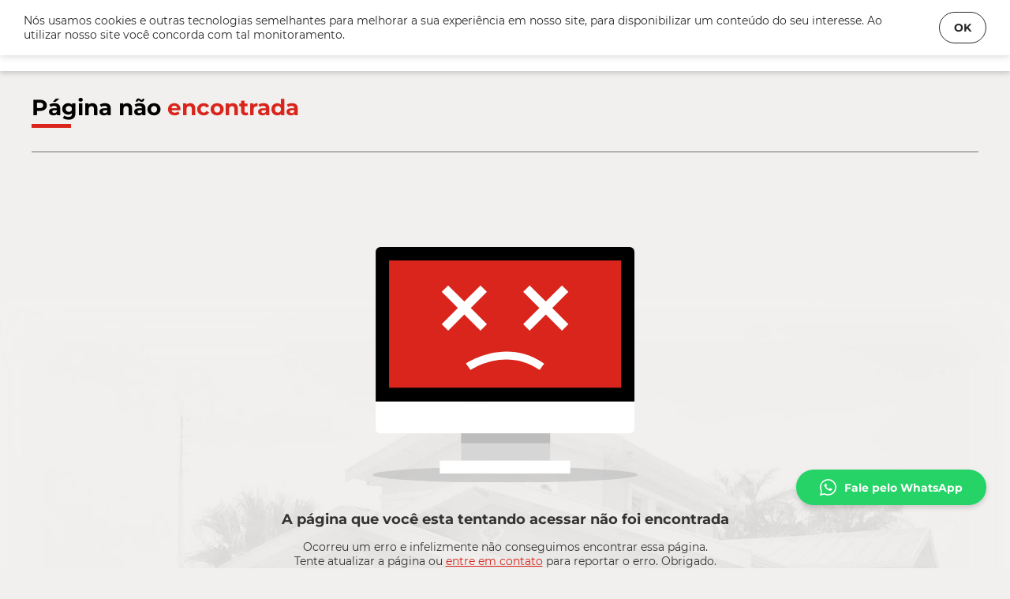

--- FILE ---
content_type: text/html; charset=utf-8
request_url: https://www.cerianicraveiro.com.br/imovel/casa-residencial-3-quartos-jardim-vale-do-sol-apucarana-com-garagem-310m2-venda-rs-950000?id=14040&ref=14040.6232&search=0
body_size: 7866
content:
<!DOCTYPE html><html lang=pt-BR><head><meta charset=utf-8><meta name=viewport content="width=device-width,initial-scale=1,shrink-to-fit=no"><meta name=format-detection content="telephone=no"><meta name=author content="Paper Plane Design e Comunicação®"><title>Página não encontrada - Ceriani Craveiro Imóveis</title><meta name=description content="Página não encontrada - Comprar, vender ou alugar imóveis? As melhores opções você encontra na - Ceriani Craveiro Imóveis"><meta name=keywords content="Página não encontrada, 404, Ceriani Craveiro Imóveis"><meta name=robots content=""><meta itemprop=name content=""><meta itemprop=description content="Página não encontrada - Comprar, vender ou alugar imóveis? As melhores opções você encontra na - Ceriani Craveiro Imóveis"><meta itemprop=image content=/share.jpg><meta name=og:type content=website><meta name=og:title content="Página não encontrada - Ceriani Craveiro Imóveis"><meta name=og:description content="Página não encontrada - Comprar, vender ou alugar imóveis? As melhores opções você encontra na - Ceriani Craveiro Imóveis"><meta name=og:image content=/share.jpg><meta name=og:url content="https://www.cerianicraveiro.com.br/imovel/casa-residencial-3-quartos-jardim-vale-do-sol-apucarana-com-garagem-310m2-venda-rs-950000?id=14040&amp;ref=14040.6232&amp;search=0"><meta name=twitter:card content=summary_large_image><meta name=twitter:title content="Página não encontrada - Ceriani Craveiro Imóveis"><meta name=twitter:description content="Página não encontrada - Comprar, vender ou alugar imóveis? As melhores opções você encontra na - Ceriani Craveiro Imóveis"><meta name=twitter:image content=/share.jpg><meta name=twitter:url content="https://www.cerianicraveiro.com.br/imovel/casa-residencial-3-quartos-jardim-vale-do-sol-apucarana-com-garagem-310m2-venda-rs-950000?id=14040&amp;ref=14040.6232&amp;search=0"><meta name=apple-mobile-web-app-title content="Ceriani Craveiro Imóveis"><meta name=theme-color content=#D9251C><link rel="shortcut icon" href=/favicon.ico><link rel=icon type=image/svg+xml href=/favicon.svg><link rel=icon type=image/png sizes=48x48 href=/favicon-48x48.png><link rel=apple-touch-icon sizes=180x180 href=/apple-touch-icon.png><link rel=manifest href=/site.webmanifest><link rel=preload as=font type=font/woff2 href=/Montserrat-Regular.woff2><link rel=preload as=font type=font/woff2 href=/Montserrat-Bold.woff2><link rel=stylesheet href=/style.bdaac568e416f7b8d405.css><script src=/app.be3d61d6320441eef91c.js defer></script><link rel=canonical href="https://www.cerianicraveiro.com.br/imovel/casa-residencial-3-quartos-jardim-vale-do-sol-apucarana-com-garagem-310m2-venda-rs-950000?id=14040&amp;ref=14040.6232&amp;search=0"></head><body><div class=container data-page=404><header class=header><div class="header__top jetgrid jetgrid--container jetflex--justify-content-between jetflex--align-items-center"><div class="header__logo-container jetgrid__col--fit"><a class=header__logo href=/ ><img src=/logo.svg alt="logo Ceriani Craveiro Imóveis" width=158 height=66.51></a></div><button class="button--menu header__menu-open jetdisplay--none jetdisplay--xs-block" aria-label=menu><div class=button__label><svg xmlns=http://www.w3.org/2000/svg width=20 height=14 viewBox="0 0 20 14"><g id=menu transform="translate(-2 -5)"><path id=Caminho_43 data-name="Caminho 43" d=M2,11H22v2H2Z fill=#fff fill-rule=evenodd /><path id=Caminho_44 data-name="Caminho 44" d=M2,5H22V7H2Z fill=#fff fill-rule=evenodd /><path id=Caminho_45 data-name="Caminho 45" d=M2,17H22v2H2Z fill=#fff fill-rule=evenodd /></g></svg></div></button><div class="jetgrid__col--fit jetgrid__col--no-gap jetgrid__col--xs-24"><div class="jetgrid header__right"><a class="header__phone jetdisplay--md-none" href=tel:4321020000><svg xmlns=http://www.w3.org/2000/svg width=20 height=20 viewBox="0 0 473.117 473.806"><g transform="translate(-0.344 0)"><path d=M374.456,293.506c-9.7-10.1-21.4-15.5-33.8-15.5-12.3,0-24.1,5.3-34.2,15.4l-31.6,31.5c-2.6-1.4-5.2-2.7-7.7-4-3.6-1.8-7-3.5-9.9-5.3-29.6-18.8-56.5-43.3-82.3-75-12.5-15.8-20.9-29.1-27-42.6,8.2-7.5,15.8-15.3,23.2-22.8,2.8-2.8,5.6-5.7,8.4-8.5,21-21,21-48.2,0-69.2l-27.3-27.3c-3.1-3.1-6.3-6.3-9.3-9.5-6-6.2-12.3-12.6-18.8-18.6-9.7-9.6-21.3-14.7-33.5-14.7s-24,5.1-34,14.7l-.2.2-34,34.3a73.161,73.161,0,0,0-21.7,46.5c-2.4,29.2,6.2,56.4,12.8,74.2,16.2,43.7,40.4,84.2,76.5,127.6,43.8,52.3,96.5,93.6,156.7,122.7,23,10.9,53.7,23.8,88,26,2.1.1,4.3.2,6.3.2,23.1,0,42.5-8.3,57.7-24.8.1-.2.3-.3.4-.5,5.2-6.3,11.2-12,17.5-18.1,4.3-4.1,8.7-8.4,13-12.9,9.9-10.3,15.1-22.3,15.1-34.6,0-12.4-5.3-24.3-15.4-34.3Zm35.8,105.3c-.1,0-.1.1,0,0-3.9,4.2-7.9,8-12.2,12.2a262.947,262.947,0,0,0-19.3,20c-10.1,10.8-22,15.9-37.6,15.9-1.5,0-3.1,0-4.6-.1-29.7-1.9-57.3-13.5-78-23.4-56.6-27.4-106.3-66.3-147.6-115.6-34.1-41.1-56.9-79.1-72-119.9-9.3-24.9-12.7-44.3-11.2-62.6a45.9,45.9,0,0,1,13.8-29.7l34.1-34.1c4.9-4.6,10.1-7.1,15.2-7.1,6.3,0,11.4,3.8,14.6,7l.3.3c6.1,5.7,11.9,11.6,18,17.9,3.1,3.2,6.3,6.4,9.5,9.7l27.3,27.3c10.6,10.6,10.6,20.4,0,31-2.9,2.9-5.7,5.8-8.6,8.6-8.4,8.6-16.4,16.6-25.1,24.4-.2.2-.4.3-.5.5-8.6,8.6-7,17-5.2,22.7l.3.9c7.1,17.2,17.1,33.4,32.3,52.7l.1.1c27.6,34,56.7,60.5,88.8,80.8a136.536,136.536,0,0,0,12.3,6.7c3.6,1.8,7,3.5,9.9,5.3.4.2.8.5,1.2.7a21.678,21.678,0,0,0,9.9,2.5c8.3,0,13.5-5.2,15.2-6.9l34.2-34.2c3.4-3.4,8.8-7.5,15.1-7.5,6.2,0,11.3,3.9,14.4,7.3l.2.2,55.1,55.1C420.456,377.706,420.456,388.206,410.256,398.806Z fill=currentColor /><path d=M256.056,112.706a128.7,128.7,0,0,1,104.8,104.8,13.417,13.417,0,0,0,13.3,11.2,17.854,17.854,0,0,0,2.3-.2,13.513,13.513,0,0,0,11.1-15.6,155.619,155.619,0,0,0-126.8-126.8,13.571,13.571,0,0,0-15.6,11A13.354,13.354,0,0,0,256.056,112.706Z fill=currentColor /><path d=M473.256,209.006A256.246,256.246,0,0,0,264.456.206a13.481,13.481,0,1,0-4.4,26.6,228.879,228.879,0,0,1,186.6,186.6,13.417,13.417,0,0,0,13.3,11.2,17.854,17.854,0,0,0,2.3-.2A13.249,13.249,0,0,0,473.256,209.006Z fill=currentColor /></g></svg> 43 2102 0000</a><div class=header__dropdowns><div class="header__buy-dropdown jetgrid__col--fit" data-jetdropdown=""><button class=dropdown__button data-jetdropdown-button=""><span class=dropdown__label data-jetdropdown-label="">Venda</span> <span class=dropdown__buy-icon data-jetdropdown-icon=""></span></button><div class=dropdown__box data-jetdropdown-box=""><button class="header__buy-close jetdisplay--none jetdisplay--xs-flex" data-jetwindow-close><svg id=cancel xmlns=http://www.w3.org/2000/svg width=21.2 height=21.2 viewBox="0 0 21.2 21.2"><g id=Grupo_56 data-name="Grupo 56"><path id=Caminho_83 data-name="Caminho 83" d=M21.2,1.666,19.534,0,10.6,8.935,1.666,0,0,1.666,8.934,10.6,0,19.534,1.666,21.2,10.6,12.266,19.534,21.2,21.2,19.534,12.266,10.6Z /></g></svg></button><ul class=header__menu-list><span class=header__menu-title>Venda</span><li class=header__menu-item><a class=header__menu-button href=/imoveis/venda-apartamento><svg class=header__menu-icon xmlns=http://www.w3.org/2000/svg width=6.5 height=11.5 viewBox="0 0 6.5 11.5"><path d=M6.47,8.97a.75.75,0,0,1,1.061,0L12,13.439l4.47-4.47A.75.75,0,1,1,17.53,10.03l-5,5a.75.75,0,0,1-1.061,0l-5-5a.75.75,0,0,1,0-1.061Z transform="translate(-8.75 17.75) rotate(-90)" fill=currentcolor fill-rule=evenodd /></svg> Apartamento</a></li><li class=header__menu-item><a class=header__menu-button href=/imoveis/venda-area-rural><svg class=header__menu-icon xmlns=http://www.w3.org/2000/svg width=6.5 height=11.5 viewBox="0 0 6.5 11.5"><path d=M6.47,8.97a.75.75,0,0,1,1.061,0L12,13.439l4.47-4.47A.75.75,0,1,1,17.53,10.03l-5,5a.75.75,0,0,1-1.061,0l-5-5a.75.75,0,0,1,0-1.061Z transform="translate(-8.75 17.75) rotate(-90)" fill=currentcolor fill-rule=evenodd /></svg> Área Rural</a></li><li class=header__menu-item><a class=header__menu-button href=/imoveis/venda-barracao-galpao><svg class=header__menu-icon xmlns=http://www.w3.org/2000/svg width=6.5 height=11.5 viewBox="0 0 6.5 11.5"><path d=M6.47,8.97a.75.75,0,0,1,1.061,0L12,13.439l4.47-4.47A.75.75,0,1,1,17.53,10.03l-5,5a.75.75,0,0,1-1.061,0l-5-5a.75.75,0,0,1,0-1.061Z transform="translate(-8.75 17.75) rotate(-90)" fill=currentcolor fill-rule=evenodd /></svg> Barracão_Galpão</a></li><li class=header__menu-item><a class=header__menu-button href=/imoveis/venda-casa-em-condominio><svg class=header__menu-icon xmlns=http://www.w3.org/2000/svg width=6.5 height=11.5 viewBox="0 0 6.5 11.5"><path d=M6.47,8.97a.75.75,0,0,1,1.061,0L12,13.439l4.47-4.47A.75.75,0,1,1,17.53,10.03l-5,5a.75.75,0,0,1-1.061,0l-5-5a.75.75,0,0,1,0-1.061Z transform="translate(-8.75 17.75) rotate(-90)" fill=currentcolor fill-rule=evenodd /></svg> Casa em Condomínio</a></li><li class=header__menu-item><a class=header__menu-button href=/imoveis/venda-chacara><svg class=header__menu-icon xmlns=http://www.w3.org/2000/svg width=6.5 height=11.5 viewBox="0 0 6.5 11.5"><path d=M6.47,8.97a.75.75,0,0,1,1.061,0L12,13.439l4.47-4.47A.75.75,0,1,1,17.53,10.03l-5,5a.75.75,0,0,1-1.061,0l-5-5a.75.75,0,0,1,0-1.061Z transform="translate(-8.75 17.75) rotate(-90)" fill=currentcolor fill-rule=evenodd /></svg> Chácara</a></li><li class=header__menu-item><a class=header__menu-button href=/imoveis/venda-garagem><svg class=header__menu-icon xmlns=http://www.w3.org/2000/svg width=6.5 height=11.5 viewBox="0 0 6.5 11.5"><path d=M6.47,8.97a.75.75,0,0,1,1.061,0L12,13.439l4.47-4.47A.75.75,0,1,1,17.53,10.03l-5,5a.75.75,0,0,1-1.061,0l-5-5a.75.75,0,0,1,0-1.061Z transform="translate(-8.75 17.75) rotate(-90)" fill=currentcolor fill-rule=evenodd /></svg> Garagem</a></li><li class=header__menu-item><a class=header__menu-button href=/imoveis/venda-kitnet><svg class=header__menu-icon xmlns=http://www.w3.org/2000/svg width=6.5 height=11.5 viewBox="0 0 6.5 11.5"><path d=M6.47,8.97a.75.75,0,0,1,1.061,0L12,13.439l4.47-4.47A.75.75,0,1,1,17.53,10.03l-5,5a.75.75,0,0,1-1.061,0l-5-5a.75.75,0,0,1,0-1.061Z transform="translate(-8.75 17.75) rotate(-90)" fill=currentcolor fill-rule=evenodd /></svg> Kitnet</a></li><li class=header__menu-item><a class=header__menu-button href=/imoveis/venda-residencia><svg class=header__menu-icon xmlns=http://www.w3.org/2000/svg width=6.5 height=11.5 viewBox="0 0 6.5 11.5"><path d=M6.47,8.97a.75.75,0,0,1,1.061,0L12,13.439l4.47-4.47A.75.75,0,1,1,17.53,10.03l-5,5a.75.75,0,0,1-1.061,0l-5-5a.75.75,0,0,1,0-1.061Z transform="translate(-8.75 17.75) rotate(-90)" fill=currentcolor fill-rule=evenodd /></svg> Residência</a></li><li class=header__menu-item><a class=header__menu-button href=/imoveis/venda-sala-com--nao-terrea><svg class=header__menu-icon xmlns=http://www.w3.org/2000/svg width=6.5 height=11.5 viewBox="0 0 6.5 11.5"><path d=M6.47,8.97a.75.75,0,0,1,1.061,0L12,13.439l4.47-4.47A.75.75,0,1,1,17.53,10.03l-5,5a.75.75,0,0,1-1.061,0l-5-5a.75.75,0,0,1,0-1.061Z transform="translate(-8.75 17.75) rotate(-90)" fill=currentcolor fill-rule=evenodd /></svg> Sala Com_ não Térrea</a></li><li class=header__menu-item><a class=header__menu-button href=/imoveis/venda-sala-comercial><svg class=header__menu-icon xmlns=http://www.w3.org/2000/svg width=6.5 height=11.5 viewBox="0 0 6.5 11.5"><path d=M6.47,8.97a.75.75,0,0,1,1.061,0L12,13.439l4.47-4.47A.75.75,0,1,1,17.53,10.03l-5,5a.75.75,0,0,1-1.061,0l-5-5a.75.75,0,0,1,0-1.061Z transform="translate(-8.75 17.75) rotate(-90)" fill=currentcolor fill-rule=evenodd /></svg> Sala Comercial</a></li><li class=header__menu-item><a class=header__menu-button href=/imoveis/venda-salao><svg class=header__menu-icon xmlns=http://www.w3.org/2000/svg width=6.5 height=11.5 viewBox="0 0 6.5 11.5"><path d=M6.47,8.97a.75.75,0,0,1,1.061,0L12,13.439l4.47-4.47A.75.75,0,1,1,17.53,10.03l-5,5a.75.75,0,0,1-1.061,0l-5-5a.75.75,0,0,1,0-1.061Z transform="translate(-8.75 17.75) rotate(-90)" fill=currentcolor fill-rule=evenodd /></svg> Salão</a></li><li class=header__menu-item><a class=header__menu-button href=/imoveis/venda-terreno><svg class=header__menu-icon xmlns=http://www.w3.org/2000/svg width=6.5 height=11.5 viewBox="0 0 6.5 11.5"><path d=M6.47,8.97a.75.75,0,0,1,1.061,0L12,13.439l4.47-4.47A.75.75,0,1,1,17.53,10.03l-5,5a.75.75,0,0,1-1.061,0l-5-5a.75.75,0,0,1,0-1.061Z transform="translate(-8.75 17.75) rotate(-90)" fill=currentcolor fill-rule=evenodd /></svg> Terreno</a></li><li class=header__menu-item><a class=header__menu-button href=/imoveis/venda-terreno-comercial><svg class=header__menu-icon xmlns=http://www.w3.org/2000/svg width=6.5 height=11.5 viewBox="0 0 6.5 11.5"><path d=M6.47,8.97a.75.75,0,0,1,1.061,0L12,13.439l4.47-4.47A.75.75,0,1,1,17.53,10.03l-5,5a.75.75,0,0,1-1.061,0l-5-5a.75.75,0,0,1,0-1.061Z transform="translate(-8.75 17.75) rotate(-90)" fill=currentcolor fill-rule=evenodd /></svg> Terreno Comercial</a></li><li class=header__menu-item><a class=header__menu-button href=/imoveis/venda-terreno-em-condominio><svg class=header__menu-icon xmlns=http://www.w3.org/2000/svg width=6.5 height=11.5 viewBox="0 0 6.5 11.5"><path d=M6.47,8.97a.75.75,0,0,1,1.061,0L12,13.439l4.47-4.47A.75.75,0,1,1,17.53,10.03l-5,5a.75.75,0,0,1-1.061,0l-5-5a.75.75,0,0,1,0-1.061Z transform="translate(-8.75 17.75) rotate(-90)" fill=currentcolor fill-rule=evenodd /></svg> Terreno em Condomínio</a></li><li class=header__menu-item><a class=header__menu-button href=/imoveis/venda-terreno-residencial><svg class=header__menu-icon xmlns=http://www.w3.org/2000/svg width=6.5 height=11.5 viewBox="0 0 6.5 11.5"><path d=M6.47,8.97a.75.75,0,0,1,1.061,0L12,13.439l4.47-4.47A.75.75,0,1,1,17.53,10.03l-5,5a.75.75,0,0,1-1.061,0l-5-5a.75.75,0,0,1,0-1.061Z transform="translate(-8.75 17.75) rotate(-90)" fill=currentcolor fill-rule=evenodd /></svg> Terreno Residencial</a></li></ul></div></div><div class="header__rent-dropdown jetgrid__col--fit" data-jetdropdown=""><button class=dropdown__button data-jetdropdown-button=""><span class=dropdown__label data-jetdropdown-label="">Locação</span> <span class=dropdown__rent-icon data-jetdropdown-icon=""></span></button><div class=dropdown__box data-jetdropdown-box=""><button class="header__rent-close jetdisplay--none jetdisplay--xs-flex" data-jetwindow-close><svg id=cancel xmlns=http://www.w3.org/2000/svg width=21.2 height=21.2 viewBox="0 0 21.2 21.2"><g id=Grupo_56 data-name="Grupo 56"><path id=Caminho_83 data-name="Caminho 83" d=M21.2,1.666,19.534,0,10.6,8.935,1.666,0,0,1.666,8.934,10.6,0,19.534,1.666,21.2,10.6,12.266,19.534,21.2,21.2,19.534,12.266,10.6Z /></g></svg></button><ul class=header__menu-list><span class=header__menu-title>Locação</span><li class=header__menu-item><a class=header__menu-button href=/imoveis/locacao-apartamento><svg class=header__menu-icon xmlns=http://www.w3.org/2000/svg width=6.5 height=11.5 viewBox="0 0 6.5 11.5"><path d=M6.47,8.97a.75.75,0,0,1,1.061,0L12,13.439l4.47-4.47A.75.75,0,1,1,17.53,10.03l-5,5a.75.75,0,0,1-1.061,0l-5-5a.75.75,0,0,1,0-1.061Z transform="translate(-8.75 17.75) rotate(-90)" fill=currentcolor fill-rule=evenodd /></svg> Apartamento</a></li><li class=header__menu-item><a class=header__menu-button href=/imoveis/locacao-barracao-galpao><svg class=header__menu-icon xmlns=http://www.w3.org/2000/svg width=6.5 height=11.5 viewBox="0 0 6.5 11.5"><path d=M6.47,8.97a.75.75,0,0,1,1.061,0L12,13.439l4.47-4.47A.75.75,0,1,1,17.53,10.03l-5,5a.75.75,0,0,1-1.061,0l-5-5a.75.75,0,0,1,0-1.061Z transform="translate(-8.75 17.75) rotate(-90)" fill=currentcolor fill-rule=evenodd /></svg> Barracão_Galpão</a></li><li class=header__menu-item><a class=header__menu-button href=/imoveis/locacao-casa-comercial><svg class=header__menu-icon xmlns=http://www.w3.org/2000/svg width=6.5 height=11.5 viewBox="0 0 6.5 11.5"><path d=M6.47,8.97a.75.75,0,0,1,1.061,0L12,13.439l4.47-4.47A.75.75,0,1,1,17.53,10.03l-5,5a.75.75,0,0,1-1.061,0l-5-5a.75.75,0,0,1,0-1.061Z transform="translate(-8.75 17.75) rotate(-90)" fill=currentcolor fill-rule=evenodd /></svg> Casa Comercial</a></li><li class=header__menu-item><a class=header__menu-button href=/imoveis/locacao-casa-em-condominio><svg class=header__menu-icon xmlns=http://www.w3.org/2000/svg width=6.5 height=11.5 viewBox="0 0 6.5 11.5"><path d=M6.47,8.97a.75.75,0,0,1,1.061,0L12,13.439l4.47-4.47A.75.75,0,1,1,17.53,10.03l-5,5a.75.75,0,0,1-1.061,0l-5-5a.75.75,0,0,1,0-1.061Z transform="translate(-8.75 17.75) rotate(-90)" fill=currentcolor fill-rule=evenodd /></svg> Casa em Condomínio</a></li><li class=header__menu-item><a class=header__menu-button href=/imoveis/locacao-kitnet><svg class=header__menu-icon xmlns=http://www.w3.org/2000/svg width=6.5 height=11.5 viewBox="0 0 6.5 11.5"><path d=M6.47,8.97a.75.75,0,0,1,1.061,0L12,13.439l4.47-4.47A.75.75,0,1,1,17.53,10.03l-5,5a.75.75,0,0,1-1.061,0l-5-5a.75.75,0,0,1,0-1.061Z transform="translate(-8.75 17.75) rotate(-90)" fill=currentcolor fill-rule=evenodd /></svg> Kitnet</a></li><li class=header__menu-item><a class=header__menu-button href=/imoveis/locacao-residencia><svg class=header__menu-icon xmlns=http://www.w3.org/2000/svg width=6.5 height=11.5 viewBox="0 0 6.5 11.5"><path d=M6.47,8.97a.75.75,0,0,1,1.061,0L12,13.439l4.47-4.47A.75.75,0,1,1,17.53,10.03l-5,5a.75.75,0,0,1-1.061,0l-5-5a.75.75,0,0,1,0-1.061Z transform="translate(-8.75 17.75) rotate(-90)" fill=currentcolor fill-rule=evenodd /></svg> Residência</a></li><li class=header__menu-item><a class=header__menu-button href=/imoveis/locacao-sala-com--nao-terrea><svg class=header__menu-icon xmlns=http://www.w3.org/2000/svg width=6.5 height=11.5 viewBox="0 0 6.5 11.5"><path d=M6.47,8.97a.75.75,0,0,1,1.061,0L12,13.439l4.47-4.47A.75.75,0,1,1,17.53,10.03l-5,5a.75.75,0,0,1-1.061,0l-5-5a.75.75,0,0,1,0-1.061Z transform="translate(-8.75 17.75) rotate(-90)" fill=currentcolor fill-rule=evenodd /></svg> Sala Com_ não Térrea</a></li><li class=header__menu-item><a class=header__menu-button href=/imoveis/locacao-sala-comercial><svg class=header__menu-icon xmlns=http://www.w3.org/2000/svg width=6.5 height=11.5 viewBox="0 0 6.5 11.5"><path d=M6.47,8.97a.75.75,0,0,1,1.061,0L12,13.439l4.47-4.47A.75.75,0,1,1,17.53,10.03l-5,5a.75.75,0,0,1-1.061,0l-5-5a.75.75,0,0,1,0-1.061Z transform="translate(-8.75 17.75) rotate(-90)" fill=currentcolor fill-rule=evenodd /></svg> Sala Comercial</a></li><li class=header__menu-item><a class=header__menu-button href=/imoveis/locacao-salao><svg class=header__menu-icon xmlns=http://www.w3.org/2000/svg width=6.5 height=11.5 viewBox="0 0 6.5 11.5"><path d=M6.47,8.97a.75.75,0,0,1,1.061,0L12,13.439l4.47-4.47A.75.75,0,1,1,17.53,10.03l-5,5a.75.75,0,0,1-1.061,0l-5-5a.75.75,0,0,1,0-1.061Z transform="translate(-8.75 17.75) rotate(-90)" fill=currentcolor fill-rule=evenodd /></svg> Salão</a></li><li class=header__menu-item><a class=header__menu-button href=/imoveis/locacao-sobrado><svg class=header__menu-icon xmlns=http://www.w3.org/2000/svg width=6.5 height=11.5 viewBox="0 0 6.5 11.5"><path d=M6.47,8.97a.75.75,0,0,1,1.061,0L12,13.439l4.47-4.47A.75.75,0,1,1,17.53,10.03l-5,5a.75.75,0,0,1-1.061,0l-5-5a.75.75,0,0,1,0-1.061Z transform="translate(-8.75 17.75) rotate(-90)" fill=currentcolor fill-rule=evenodd /></svg> Sobrado</a></li><li class=header__menu-item><a class=header__menu-button href=/imoveis/locacao-terreno><svg class=header__menu-icon xmlns=http://www.w3.org/2000/svg width=6.5 height=11.5 viewBox="0 0 6.5 11.5"><path d=M6.47,8.97a.75.75,0,0,1,1.061,0L12,13.439l4.47-4.47A.75.75,0,1,1,17.53,10.03l-5,5a.75.75,0,0,1-1.061,0l-5-5a.75.75,0,0,1,0-1.061Z transform="translate(-8.75 17.75) rotate(-90)" fill=currentcolor fill-rule=evenodd /></svg> Terreno</a></li><li class=header__menu-item><a class=header__menu-button href=/imoveis/locacao-terreno-comercial><svg class=header__menu-icon xmlns=http://www.w3.org/2000/svg width=6.5 height=11.5 viewBox="0 0 6.5 11.5"><path d=M6.47,8.97a.75.75,0,0,1,1.061,0L12,13.439l4.47-4.47A.75.75,0,1,1,17.53,10.03l-5,5a.75.75,0,0,1-1.061,0l-5-5a.75.75,0,0,1,0-1.061Z transform="translate(-8.75 17.75) rotate(-90)" fill=currentcolor fill-rule=evenodd /></svg> Terreno Comercial</a></li></ul></div></div></div><div class="jetgrid__col--fit jetdisplay--sm-none jetgrid--no-gap header__client-button"><a class="button button--active" href=/sou-cliente><div class=button__label><svg class=button__icon-margin--right xmlns=http://www.w3.org/2000/svg width=20 height=20 viewBox="0 0 20 20"><path id=user d=M17.07,2.929A10,10,0,0,0,2.928,17.071,10,10,0,0,0,17.07,2.929ZM4.339,16.769A5.721,5.721,0,0,1,10,11.734a5.7,5.7,0,0,1,5.66,5.035,8.809,8.809,0,0,1-11.32,0ZM10,10.527A3.037,3.037,0,1,1,13.036,7.49,3.041,3.041,0,0,1,10,10.527Zm6.669,5.251a6.889,6.889,0,0,0-4.312-4.8,4.209,4.209,0,1,0-4.711,0,6.883,6.883,0,0,0-4.314,4.8,8.828,8.828,0,1,1,13.338,0Zm0,0 transform=translate(0) /></svg> Cliente</div></a></div><div class="jetgrid__col--fit jetgrid--no-gap"><button class="button--menu header__menu-open jetdisplay--xs-none" aria-label=menu><div class=button__label><svg xmlns=http://www.w3.org/2000/svg width=20 height=14 viewBox="0 0 20 14"><g id=menu transform="translate(-2 -5)"><path id=Caminho_43 data-name="Caminho 43" d=M2,11H22v2H2Z fill=#fff fill-rule=evenodd /><path id=Caminho_44 data-name="Caminho 44" d=M2,5H22V7H2Z fill=#fff fill-rule=evenodd /><path id=Caminho_45 data-name="Caminho 45" d=M2,17H22v2H2Z fill=#fff fill-rule=evenodd /></g></svg></div></button><div class=header__menu-window aria-label=menu data-jetwindow><div class=header__menu-content data-jetwindow-dialog><nav class=header__menu><button class="header__menu-close jetdisplay--none jetdisplay--xs-flex" data-jetwindow-close><svg id=cancel xmlns=http://www.w3.org/2000/svg width=21.2 height=21.2 viewBox="0 0 21.2 21.2"><g id=Grupo_56 data-name="Grupo 56"><path id=Caminho_83 data-name="Caminho 83" d=M21.2,1.666,19.534,0,10.6,8.935,1.666,0,0,1.666,8.934,10.6,0,19.534,1.666,21.2,10.6,12.266,19.534,21.2,21.2,19.534,12.266,10.6Z /></g></svg></button> <span class=header__menu-title>Menu</span><ul class="header__menu-list header__pages-list"><li class=header__menu-item><a class=header__menu-button href=/ ><svg class=header__menu-icon xmlns=http://www.w3.org/2000/svg width=6.5 height=11.5 viewBox="0 0 6.5 11.5"><path d=M6.47,8.97a.75.75,0,0,1,1.061,0L12,13.439l4.47-4.47A.75.75,0,1,1,17.53,10.03l-5,5a.75.75,0,0,1-1.061,0l-5-5a.75.75,0,0,1,0-1.061Z transform="translate(-8.75 17.75) rotate(-90)" fill=currentcolor fill-rule=evenodd /></svg> Home</a></li><li class=header__menu-item><a class=header__menu-button href=/imoveis/venda><svg class=header__menu-icon xmlns=http://www.w3.org/2000/svg width=6.5 height=11.5 viewBox="0 0 6.5 11.5"><path d=M6.47,8.97a.75.75,0,0,1,1.061,0L12,13.439l4.47-4.47A.75.75,0,1,1,17.53,10.03l-5,5a.75.75,0,0,1-1.061,0l-5-5a.75.75,0,0,1,0-1.061Z transform="translate(-8.75 17.75) rotate(-90)" fill=currentcolor fill-rule=evenodd /></svg> Venda</a></li><li class=header__menu-item><a class=header__menu-button href=/imoveis/locacao><svg class=header__menu-icon xmlns=http://www.w3.org/2000/svg width=6.5 height=11.5 viewBox="0 0 6.5 11.5"><path d=M6.47,8.97a.75.75,0,0,1,1.061,0L12,13.439l4.47-4.47A.75.75,0,1,1,17.53,10.03l-5,5a.75.75,0,0,1-1.061,0l-5-5a.75.75,0,0,1,0-1.061Z transform="translate(-8.75 17.75) rotate(-90)" fill=currentcolor fill-rule=evenodd /></svg> Locação</a></li><li class=header__menu-item><a class=header__menu-button href=/favoritos><svg class=header__menu-icon xmlns=http://www.w3.org/2000/svg width=6.5 height=11.5 viewBox="0 0 6.5 11.5"><path d=M6.47,8.97a.75.75,0,0,1,1.061,0L12,13.439l4.47-4.47A.75.75,0,1,1,17.53,10.03l-5,5a.75.75,0,0,1-1.061,0l-5-5a.75.75,0,0,1,0-1.061Z transform="translate(-8.75 17.75) rotate(-90)" fill=currentcolor fill-rule=evenodd /></svg> Imóveis favoritos</a></li><li class=header__menu-item><a class=header__menu-button href=/a-ceriani-craveiro><svg class=header__menu-icon xmlns=http://www.w3.org/2000/svg width=6.5 height=11.5 viewBox="0 0 6.5 11.5"><path d=M6.47,8.97a.75.75,0,0,1,1.061,0L12,13.439l4.47-4.47A.75.75,0,1,1,17.53,10.03l-5,5a.75.75,0,0,1-1.061,0l-5-5a.75.75,0,0,1,0-1.061Z transform="translate(-8.75 17.75) rotate(-90)" fill=currentcolor fill-rule=evenodd /></svg> A Ceriani Craveiro</a></li><li class=header__menu-item><a class=header__menu-button href=/contato><svg class=header__menu-icon xmlns=http://www.w3.org/2000/svg width=6.5 height=11.5 viewBox="0 0 6.5 11.5"><path d=M6.47,8.97a.75.75,0,0,1,1.061,0L12,13.439l4.47-4.47A.75.75,0,1,1,17.53,10.03l-5,5a.75.75,0,0,1-1.061,0l-5-5a.75.75,0,0,1,0-1.061Z transform="translate(-8.75 17.75) rotate(-90)" fill=currentcolor fill-rule=evenodd /></svg> Contato</a></li></ul><a class="header__menu-phone jetdisplay--none jetdisplay--md-flex" href=tel:4321020000><svg xmlns=http://www.w3.org/2000/svg width=20 height=20 viewBox="0 0 473.117 473.806"><g transform="translate(-0.344 0)"><path d=M374.456,293.506c-9.7-10.1-21.4-15.5-33.8-15.5-12.3,0-24.1,5.3-34.2,15.4l-31.6,31.5c-2.6-1.4-5.2-2.7-7.7-4-3.6-1.8-7-3.5-9.9-5.3-29.6-18.8-56.5-43.3-82.3-75-12.5-15.8-20.9-29.1-27-42.6,8.2-7.5,15.8-15.3,23.2-22.8,2.8-2.8,5.6-5.7,8.4-8.5,21-21,21-48.2,0-69.2l-27.3-27.3c-3.1-3.1-6.3-6.3-9.3-9.5-6-6.2-12.3-12.6-18.8-18.6-9.7-9.6-21.3-14.7-33.5-14.7s-24,5.1-34,14.7l-.2.2-34,34.3a73.161,73.161,0,0,0-21.7,46.5c-2.4,29.2,6.2,56.4,12.8,74.2,16.2,43.7,40.4,84.2,76.5,127.6,43.8,52.3,96.5,93.6,156.7,122.7,23,10.9,53.7,23.8,88,26,2.1.1,4.3.2,6.3.2,23.1,0,42.5-8.3,57.7-24.8.1-.2.3-.3.4-.5,5.2-6.3,11.2-12,17.5-18.1,4.3-4.1,8.7-8.4,13-12.9,9.9-10.3,15.1-22.3,15.1-34.6,0-12.4-5.3-24.3-15.4-34.3Zm35.8,105.3c-.1,0-.1.1,0,0-3.9,4.2-7.9,8-12.2,12.2a262.947,262.947,0,0,0-19.3,20c-10.1,10.8-22,15.9-37.6,15.9-1.5,0-3.1,0-4.6-.1-29.7-1.9-57.3-13.5-78-23.4-56.6-27.4-106.3-66.3-147.6-115.6-34.1-41.1-56.9-79.1-72-119.9-9.3-24.9-12.7-44.3-11.2-62.6a45.9,45.9,0,0,1,13.8-29.7l34.1-34.1c4.9-4.6,10.1-7.1,15.2-7.1,6.3,0,11.4,3.8,14.6,7l.3.3c6.1,5.7,11.9,11.6,18,17.9,3.1,3.2,6.3,6.4,9.5,9.7l27.3,27.3c10.6,10.6,10.6,20.4,0,31-2.9,2.9-5.7,5.8-8.6,8.6-8.4,8.6-16.4,16.6-25.1,24.4-.2.2-.4.3-.5.5-8.6,8.6-7,17-5.2,22.7l.3.9c7.1,17.2,17.1,33.4,32.3,52.7l.1.1c27.6,34,56.7,60.5,88.8,80.8a136.536,136.536,0,0,0,12.3,6.7c3.6,1.8,7,3.5,9.9,5.3.4.2.8.5,1.2.7a21.678,21.678,0,0,0,9.9,2.5c8.3,0,13.5-5.2,15.2-6.9l34.2-34.2c3.4-3.4,8.8-7.5,15.1-7.5,6.2,0,11.3,3.9,14.4,7.3l.2.2,55.1,55.1C420.456,377.706,420.456,388.206,410.256,398.806Z fill=currentColor /><path d=M256.056,112.706a128.7,128.7,0,0,1,104.8,104.8,13.417,13.417,0,0,0,13.3,11.2,17.854,17.854,0,0,0,2.3-.2,13.513,13.513,0,0,0,11.1-15.6,155.619,155.619,0,0,0-126.8-126.8,13.571,13.571,0,0,0-15.6,11A13.354,13.354,0,0,0,256.056,112.706Z fill=currentColor /><path d=M473.256,209.006A256.246,256.246,0,0,0,264.456.206a13.481,13.481,0,1,0-4.4,26.6,228.879,228.879,0,0,1,186.6,186.6,13.417,13.417,0,0,0,13.3,11.2,17.854,17.854,0,0,0,2.3-.2A13.249,13.249,0,0,0,473.256,209.006Z fill=currentColor /></g></svg> 43 2102 0000</a><div class="header__menu-client jetdisplay--none jetdisplay--sm-flex"><a class="button button--active" href=/sou-cliente><div class=button__label><svg class=button__icon-margin--right xmlns=http://www.w3.org/2000/svg width=20 height=20 viewBox="0 0 20 20"><path id=user d=M17.07,2.929A10,10,0,0,0,2.928,17.071,10,10,0,0,0,17.07,2.929ZM4.339,16.769A5.721,5.721,0,0,1,10,11.734a5.7,5.7,0,0,1,5.66,5.035,8.809,8.809,0,0,1-11.32,0ZM10,10.527A3.037,3.037,0,1,1,13.036,7.49,3.041,3.041,0,0,1,10,10.527Zm6.669,5.251a6.889,6.889,0,0,0-4.312-4.8,4.209,4.209,0,1,0-4.711,0,6.883,6.883,0,0,0-4.314,4.8,8.828,8.828,0,1,1,13.338,0Zm0,0 transform=translate(0) /></svg> Cliente</div></a></div></nav></div></div></div></div></div></div></header><main><section class=not-found><div class="jetgrid jetgrid--container" data-animate=slide-left><div class=jetgrid__col--24><h1 class=breadcrumb__title>Página não <strong class=breadcrumb-red>encontrada</strong></h1><div class=breadcrumb-border></div><div class=breadcrumb__line></div></div></div><div class="jetgrid jetgrid--container jetflex--justify-content-center"><div class="not-found__content jetgrid__col--13 jetgrid__col--md-16 jetgrid__col--sm-20 jetgrid__col--xs-24" data-animate=slide-top><img class=not-found__img src=/404.svg loading=lazy alt="Erro 404" title="Página não encontrada" width=336.83 height=208.67><h1 class=not-found__title>A página que você esta tentando acessar não foi encontrada</h1><p class=not-found__text>Ocorreu um erro e infelizmente não conseguimos encontrar essa página.<br>Tente atualizar a página ou <a class=not-found__link href=/contato>entre em contato</a> para reportar o erro. Obrigado.</p></div></div></section></main><footer class=footer><div class="jetgrid jetgrid--container jetflex--justify-content-center"><div class="jetgrid__col--5 jetgrid__col--md-6 jetgrid__col--sm-24"><a class=footer__logo href=/ ><img src=/logo-white.svg loading=lazy alt="logo Ceriani Craveiro Imóveis" width=180 height=60></a></div><div class="jetgrid__col--9 jetgrid__col--md-8 jetgrid__col--sm-24 jetgrid--sm-no-gap"><div class="footer__nav jetdisplay--flex"><nav class="jetgrid__col--12 jetdisplay--md-none"><ul class=footer__menu><li class=footer__menu-item><a class=footer__menu-button href=/ ><svg class=header__menu-icon xmlns=http://www.w3.org/2000/svg width=6.5 height=11.5 viewBox="0 0 6.5 11.5"><path d=M6.47,8.97a.75.75,0,0,1,1.061,0L12,13.439l4.47-4.47A.75.75,0,1,1,17.53,10.03l-5,5a.75.75,0,0,1-1.061,0l-5-5a.75.75,0,0,1,0-1.061Z transform="translate(-8.75 17.75) rotate(-90)" fill=#fff fill-rule=evenodd /></svg> Home</a></li><li class=footer__menu-item><a class=footer__menu-button href=/imoveis/venda><svg class=header__menu-icon xmlns=http://www.w3.org/2000/svg width=6.5 height=11.5 viewBox="0 0 6.5 11.5"><path d=M6.47,8.97a.75.75,0,0,1,1.061,0L12,13.439l4.47-4.47A.75.75,0,1,1,17.53,10.03l-5,5a.75.75,0,0,1-1.061,0l-5-5a.75.75,0,0,1,0-1.061Z transform="translate(-8.75 17.75) rotate(-90)" fill=#fff fill-rule=evenodd /></svg> Venda</a></li><li class=footer__menu-item><a class=footer__menu-button href=/imoveis/locacao><svg class=header__menu-icon xmlns=http://www.w3.org/2000/svg width=6.5 height=11.5 viewBox="0 0 6.5 11.5"><path d=M6.47,8.97a.75.75,0,0,1,1.061,0L12,13.439l4.47-4.47A.75.75,0,1,1,17.53,10.03l-5,5a.75.75,0,0,1-1.061,0l-5-5a.75.75,0,0,1,0-1.061Z transform="translate(-8.75 17.75) rotate(-90)" fill=#fff fill-rule=evenodd /></svg> Locação</a></li></ul></nav><nav class="jetgrid__col--11 jetdisplay--md-none"><ul class=footer__menu><li class=footer__menu-item><a class=footer__menu-button href=/favoritos><svg class=header__menu-icon xmlns=http://www.w3.org/2000/svg width=6.5 height=11.5 viewBox="0 0 6.5 11.5"><path d=M6.47,8.97a.75.75,0,0,1,1.061,0L12,13.439l4.47-4.47A.75.75,0,1,1,17.53,10.03l-5,5a.75.75,0,0,1-1.061,0l-5-5a.75.75,0,0,1,0-1.061Z transform="translate(-8.75 17.75) rotate(-90)" fill=#fff fill-rule=evenodd /></svg> Imóveis favoritos</a></li><li class=footer__menu-item><a class=footer__menu-button href=/a-ceriani-craveiro><svg class=header__menu-icon xmlns=http://www.w3.org/2000/svg width=6.5 height=11.5 viewBox="0 0 6.5 11.5"><path d=M6.47,8.97a.75.75,0,0,1,1.061,0L12,13.439l4.47-4.47A.75.75,0,1,1,17.53,10.03l-5,5a.75.75,0,0,1-1.061,0l-5-5a.75.75,0,0,1,0-1.061Z transform="translate(-8.75 17.75) rotate(-90)" fill=#fff fill-rule=evenodd /></svg> A Ceriani Craveiro</a></li><li class=footer__menu-item><a class=footer__menu-button href=/contato><svg class=header__menu-icon xmlns=http://www.w3.org/2000/svg width=6.5 height=11.5 viewBox="0 0 6.5 11.5"><path d=M6.47,8.97a.75.75,0,0,1,1.061,0L12,13.439l4.47-4.47A.75.75,0,1,1,17.53,10.03l-5,5a.75.75,0,0,1-1.061,0l-5-5a.75.75,0,0,1,0-1.061Z transform="translate(-8.75 17.75) rotate(-90)" fill=#fff fill-rule=evenodd /></svg> Contato</a></li></ul></nav></div><div class=jetgrid__col--24><a class=footer__address href="https://www.google.com/maps/search/Rua Desembargador Clotário Portugal, 1455. Centro - Apucarana/PR" rel=noopener target=_blank><div><h3 class=footer__title>Onde estamos?</h3>Rua Desembargador Clotário Portugal, 1455. Centro<br>CEP: 86800-020. Apucarana - PR</div><a class=footer__phone href=tel:4321020000><svg xmlns=http://www.w3.org/2000/svg width=20 height=20 viewBox="0 0 473.117 473.806"><g transform="translate(-0.344 0)"><path d=M374.456,293.506c-9.7-10.1-21.4-15.5-33.8-15.5-12.3,0-24.1,5.3-34.2,15.4l-31.6,31.5c-2.6-1.4-5.2-2.7-7.7-4-3.6-1.8-7-3.5-9.9-5.3-29.6-18.8-56.5-43.3-82.3-75-12.5-15.8-20.9-29.1-27-42.6,8.2-7.5,15.8-15.3,23.2-22.8,2.8-2.8,5.6-5.7,8.4-8.5,21-21,21-48.2,0-69.2l-27.3-27.3c-3.1-3.1-6.3-6.3-9.3-9.5-6-6.2-12.3-12.6-18.8-18.6-9.7-9.6-21.3-14.7-33.5-14.7s-24,5.1-34,14.7l-.2.2-34,34.3a73.161,73.161,0,0,0-21.7,46.5c-2.4,29.2,6.2,56.4,12.8,74.2,16.2,43.7,40.4,84.2,76.5,127.6,43.8,52.3,96.5,93.6,156.7,122.7,23,10.9,53.7,23.8,88,26,2.1.1,4.3.2,6.3.2,23.1,0,42.5-8.3,57.7-24.8.1-.2.3-.3.4-.5,5.2-6.3,11.2-12,17.5-18.1,4.3-4.1,8.7-8.4,13-12.9,9.9-10.3,15.1-22.3,15.1-34.6,0-12.4-5.3-24.3-15.4-34.3Zm35.8,105.3c-.1,0-.1.1,0,0-3.9,4.2-7.9,8-12.2,12.2a262.947,262.947,0,0,0-19.3,20c-10.1,10.8-22,15.9-37.6,15.9-1.5,0-3.1,0-4.6-.1-29.7-1.9-57.3-13.5-78-23.4-56.6-27.4-106.3-66.3-147.6-115.6-34.1-41.1-56.9-79.1-72-119.9-9.3-24.9-12.7-44.3-11.2-62.6a45.9,45.9,0,0,1,13.8-29.7l34.1-34.1c4.9-4.6,10.1-7.1,15.2-7.1,6.3,0,11.4,3.8,14.6,7l.3.3c6.1,5.7,11.9,11.6,18,17.9,3.1,3.2,6.3,6.4,9.5,9.7l27.3,27.3c10.6,10.6,10.6,20.4,0,31-2.9,2.9-5.7,5.8-8.6,8.6-8.4,8.6-16.4,16.6-25.1,24.4-.2.2-.4.3-.5.5-8.6,8.6-7,17-5.2,22.7l.3.9c7.1,17.2,17.1,33.4,32.3,52.7l.1.1c27.6,34,56.7,60.5,88.8,80.8a136.536,136.536,0,0,0,12.3,6.7c3.6,1.8,7,3.5,9.9,5.3.4.2.8.5,1.2.7a21.678,21.678,0,0,0,9.9,2.5c8.3,0,13.5-5.2,15.2-6.9l34.2-34.2c3.4-3.4,8.8-7.5,15.1-7.5,6.2,0,11.3,3.9,14.4,7.3l.2.2,55.1,55.1C420.456,377.706,420.456,388.206,410.256,398.806Z fill=currentColor /><path d=M256.056,112.706a128.7,128.7,0,0,1,104.8,104.8,13.417,13.417,0,0,0,13.3,11.2,17.854,17.854,0,0,0,2.3-.2,13.513,13.513,0,0,0,11.1-15.6,155.619,155.619,0,0,0-126.8-126.8,13.571,13.571,0,0,0-15.6,11A13.354,13.354,0,0,0,256.056,112.706Z fill=currentColor /><path d=M473.256,209.006A256.246,256.246,0,0,0,264.456.206a13.481,13.481,0,1,0-4.4,26.6,228.879,228.879,0,0,1,186.6,186.6,13.417,13.417,0,0,0,13.3,11.2,17.854,17.854,0,0,0,2.3-.2A13.249,13.249,0,0,0,473.256,209.006Z fill=currentColor /></g></svg> 43 2102 0000</a></a><div class=footer__social><div><h3 class=footer__title>Nos siga</h3><a class="button button--fill button--fill-white button--low button--small" href=https://www.facebook.com/Cerianicraveiro/ rel=noopener target=_blank aria-label=facebook><div class=button__label><svg xmlns=http://www.w3.org/2000/svg width=9.234 height=17.118 viewBox="0 0 9.234 17.118"><g transform="translate(-28.4 -10.1)"><path d=M30.971,19.762H28.85c-.343,0-.45-.129-.45-.45V16.72c0-.343.129-.45.45-.45h2.121V14.385a4.759,4.759,0,0,1,.578-2.421,3.555,3.555,0,0,1,1.907-1.585,4.767,4.767,0,0,1,1.65-.279h2.1c.3,0,.428.129.428.428v2.442c0,.3-.129.428-.428.428-.578,0-1.157,0-1.735.021a.774.774,0,0,0-.878.878c-.021.643,0,1.264,0,1.928h2.485c.343,0,.471.129.471.471v2.592c0,.343-.107.45-.471.45H34.592v6.984c0,.364-.107.493-.493.493H31.421c-.321,0-.45-.129-.45-.45Z fill=#000 /></g></svg></div></a><a class="button button--fill button--fill-white button--low button--small" href=https://www.instagram.com/cerianicraveiro/ rel=noopener target=_blank aria-label=instagram><div class=button__label><svg xmlns=http://www.w3.org/2000/svg width=17 height=17 viewBox="0 0 16.767 16.767"><g transform="translate(-5 -5)"><path d=M23.9,20.83A3.077,3.077,0,1,0,26.983,23.9,3.077,3.077,0,0,0,23.9,20.83Z transform="translate(-10.522 -10.522)" fill=#000 /><path d=M18.024,5H8.742A3.748,3.748,0,0,0,5,8.742v9.282a3.746,3.746,0,0,0,3.742,3.742h9.282a3.744,3.744,0,0,0,3.742-3.742V8.742A3.746,3.746,0,0,0,18.024,5ZM13.383,18.816a5.431,5.431,0,1,1,5.432-5.432A5.44,5.44,0,0,1,13.383,18.816ZM18.93,8.94a1.149,1.149,0,1,1,1.15-1.147A1.149,1.149,0,0,1,18.93,8.94Z fill=#000 /></g></svg></div></a><a class="button button--fill button--fill-white button--low button--small" href=http://www.youtube.com/@cerianicraveiroimoveis2025 rel=noopener target=_blank aria-label=youtube><div class=button__label><svg xmlns=http://www.w3.org/2000/svg width=19 height=13 viewBox="0 0 18.5 12.953"><path d=M18.12-4.055a2.318,2.318,0,0,0-1.631-1.631,54.151,54.151,0,0,0-7.239-.4A56.261,56.261,0,0,0,2.012-5.7,2.365,2.365,0,0,0,.382-4.055,24.422,24.422,0,0,0,0,.395a24.332,24.332,0,0,0,.381,4.45A2.318,2.318,0,0,0,2.012,6.475a54.25,54.25,0,0,0,7.239.4,56.261,56.261,0,0,0,7.238-.381A2.318,2.318,0,0,0,18.12,4.86,24.429,24.429,0,0,0,18.5.41a23.182,23.182,0,0,0-.381-4.465ZM7.407,3.168V-2.379L12.222.395Zm0,0 transform="translate(-0.001 6.082)" fill=#000 /></svg></div></a></div></div></div></div><div class="jetgrid__col--10 jetdisplay--sm-none"><div class=footer-form__box><form class="footer-form form" id=footer-contact data-jetstage><div class="form__content jetgrid jetflex--justify-content-center" data-jetstage-stage><div class=jetgrid__col--24><div class=form__title>Nós entramos em contato</div><p class=form__text>Preencha seu dados que a Ceriani Craveiro Imóveis entrará em contato com você:</p></div><div class=jetgrid__col--24><input class="form__input form__input--black" id=nome placeholder="Seu nome" name=nome type=text required></div><div class=jetgrid__col--24><input class="form__input form__input--black" id=email placeholder=E-mail name=email type=email pattern=[a-zA-Z0-9._%+-]+@[a-zA-Z0-9.-]+\.[a-zA-Z]{2,} inputmode=email required></div><div class=jetgrid__col--24><input class="form__input form__input--black" id=telefone placeholder=WhatsApp name=telefone type=tel inputmode=tel pattern=.{14,} data-jetmask=tel required></div><div class=jetgrid__col--24><div class="form__captcha-box form__captcha-box--black"><button class="form__captcha-footer form__captcha--white" type=button><svg class=form__captcha-icon xmlns=http://www.w3.org/2000/svg width=9.187 height=6.87 viewBox="0 0 9.187 6.87"><path d=M7.97,0,3.29,4.342,1.31,2.23,0,3.457,3.2,6.87,9.187,1.319Zm0,0 transform=translate(0) fill=#fff /></svg> Não sou um robô</button></div></div><div class=jetgrid__col--24><button class="form__button button button--fill-red" type=submit><div class=button__label>Enviar</div></button></div></div><div class="form__sending form__sending--footer" data-jetstage-stage><div class=form__sending-content><div class=form__sending-loader><svg class=form__sending-icon viewBox="25 25 50 50"><circle class="form__sending-circle form__sending-circle--white" cx=50 cy=50 r=20 fill=none stroke-width=6.5 stroke-miterlimit=10 /></svg></div><div class="form__sending-title form__sending-title--white">Aguarde, enviando email</div></div></div><div class="form__success form__success--footer" data-jetstage-stage><div class=form__success-content><img class=form__success-icon src=/success.svg alt="Ícone de sucesso" width=112 height=112><p class="form__success-title form__success-title--white">Aguarde! Logo entraremos<br>em contato com você</p><button class="form__success-button form__success-button--white" type=button><svg class=form__success-button-icon xmlns=http://www.w3.org/2000/svg width=6.5 height=11.5 viewBox="0 0 6.5 11.5"><path d=M.22,6.28a.75.75,0,0,0,1.061,0l4.47-4.47,4.47,4.47A.75.75,0,0,0,11.28,5.22l-5-5A.75.75,0,0,0,5.22.22l-5,5a.75.75,0,0,0,0,1.061Z transform="translate(0 11.5) rotate(-90)" fill=currentcolor fill-rule=evenodd /></svg> <span class=form__success-button-text>Voltar</span></button></div></div><div class="form__error form__error--footer" data-jetstage-stage><div class="form__error-content form__error-content--white"><img class=form__error-icon src=/error.svg alt="Ícone de erro" width=112 height=112><p class="form__error-title form__error-title--white">Desculpe, não foi possível<br>enviar o email!</p><p class="form__error-text form__error-text--white">Por favor tente novamente ou entre em contato conosco, obrigado.</p></div></div></form></div></div><div class=jetgrid__col--24><div class="footer__bottom jetgrid jetflex--align-items-center"><div class=footer__copyright>Ceriani Craveiro Imóveis © 2025. Creci J-1890. Todos os direitos reservados.</div><div class=footer__developer><span class=jetdisplay--sm-none>&nbsp;</span>Sistema&nbsp;<a class=footer__casasoft href=https://www.casasoft.net.br/ rel=noopener target=_blank>CasaSoft</a>&nbsp;- Feito pela&nbsp;<a class=footer__paperplane href=https://www.paperplane.com.br rel=noopener target=_blank>Paper&nbsp;<svg xmlns=http://www.w3.org/2000/svg width=11.233 height=9.474 viewBox="0 0 11.233 9.474"><path d=M61.465,49.971l-10.53-1.915a.351.351,0,0,0-.337.564l1.526,1.908a.351.351,0,0,0,.288.131l4.909-.2a.351.351,0,0,1,.092.692l-4.9,1.116a.351.351,0,0,0-.273.342v4.559a.351.351,0,0,0,.566.277l8.816-6.857a.351.351,0,0,0-.153-.622 transform="translate(-50.52 -48.05)" fill=#fff></path></svg></a></div></div></div></div><div class="index-search__space jetdisplay--none jetdisplay--sm-block"></div></footer></div><div class=favorites__modal aria-label=favoritos data-jetwindow><div class=favorites__modal-content data-jetwindow-dialog><button class="favorites__modal-close button button--small" data-jetwindow-close><div class=button__label><svg xmlns=http://www.w3.org/2000/svg width=30 height=30 viewBox="0 0 19.799 19.799"><path d=M13.3,6.3H7.7V.7A.7.7,0,0,0,6.3.7V6.3H.7a.7.7,0,0,0,0,1.4H6.3v5.6a.7.7,0,1,0,1.4,0V7.7h5.6a.7.7,0,1,0,0-1.4Zm0,0 transform="translate(0 9.899) rotate(-45)" fill=currentcolor /></svg></div></button><form class="form favorites__form" data-jetstage><div class="jetgrid jetflex--justify-content-center form__content" data-jetstage-stage><div class=jetgrid__col--24><h2 class=favorites__modal-title>Cadastre-se para salvar seus imóveis</h2><div class="form__required form__required--margin">* campos obrigatórios</div></div><div class=jetgrid__col--24><label class=form__label for=email>Digite seu email: <span class=form__asterisk>*</span></label> <input class=form__input name=email type=email placeholder="Digite seu email" inputmode=email required></div><div class="jetgrid__col--12 jetgrid__col--xs-24"><button class="favorites__submit button button--fill-red" type=submit><div class=button__label>Cadastrar</div></button></div></div><div class=form__success data-jetstage-stage><div class=form__success-content><img class=form__success-icon src=/success.svg alt="Ícone de sucesso" width=112 height=112><p class=form__success-title>E-mail cadastrado com sucesso</p></div></div></form></div></div><div class=favorites__modal-overlay data-jetwindow-overlay></div><div class=lgpd__window aria-label=lgpd data-jetwindow><div class=lgpd__box data-jetwindow-dialog><div class=lgpd__content><p class=lgpd__text>Nós usamos cookies e outras tecnologias semelhantes para melhorar a sua experiência em nosso site, para disponibilizar um conteúdo do seu interesse. Ao utilizar nosso site você concorda com tal monitoramento.</p><button class=lgpd__close data-jetwindow-close>OK</button></div></div></div><a class="whatsapp__button button button--fit button--fill button--fill-green" href="https://api.whatsapp.com/send?l=pt_BR&phone=4321020000&text=Olá, estou no site da Ceriani Craveiro Imóveis, pode me ajudar?" rel=noopener target=_blank aria-label=whatsapp><div class=button__label><svg class=button__icon-margin--right xmlns=http://www.w3.org/2000/svg width=20.577 height=20.596 viewBox="0 0 20.577 20.596"><path d=M17.536,2.991a10.294,10.294,0,0,0-14.507,0A10.1,10.1,0,0,0,0,10.2v.005a10.156,10.156,0,0,0,1.253,4.82L.028,20.6l5.632-1.281a10.309,10.309,0,0,0,4.623,1.1h0a10.261,10.261,0,0,0,7.259-2.989,10.1,10.1,0,0,0-.011-14.434ZM10.288,18.806h0a8.689,8.689,0,0,1-4.13-1.047l-.266-.145-3.745.852.814-3.7L2.8,14.5a8.593,8.593,0,0,1-1.192-4.293A8.678,8.678,0,0,1,16.4,4.13a8.545,8.545,0,0,1,2.567,6.08,8.651,8.651,0,0,1-8.681,8.6Zm0,0 transform=translate(0) fill=currentcolor /><path d=M140.769,141.863h-.451a.866.866,0,0,0-.627.293,2.626,2.626,0,0,0-.824,1.956,4.555,4.555,0,0,0,.961,2.426,9.646,9.646,0,0,0,4.02,3.54c1.988.781,2.393.626,2.824.587a2.376,2.376,0,0,0,1.589-1.115,1.955,1.955,0,0,0,.137-1.115c-.059-.1-.216-.156-.451-.274s-1.389-.694-1.6-.773-.373-.117-.53.118-.619.777-.756.933-.275.176-.51.059a6.506,6.506,0,0,1-1.885-1.169,7.211,7.211,0,0,1-1.323-1.649c-.137-.235-.015-.362.1-.479s.249-.249.366-.385a1.587,1.587,0,0,0,.23-.391.431.431,0,0,0-.02-.411c-.059-.117-.511-1.277-.72-1.741h0C141.122,141.883,140.937,141.87,140.769,141.863Zm0,0 transform="translate(-133.281 -136.156)" fill=currentcolor /></svg> <span class=jetdisplay--sm-none>Fale pelo WhatsApp</span></div></a><div class=download data-jetwindow><div class=download__dialog data-jetwindow-dialog><div class=download__loader><svg class=download__icon viewBox="25 25 50 50"><circle class="form__sending-circle form__sending-circle" cx=50 cy=50 r=20 fill=none stroke-width=6.5 stroke-miterlimit=10 /></svg></div><span class=download__text>Aguarde... </span><span class=download__alert>Ops.. algo deu errado, tente novamente.</span></div></div><div class=download__overlay></div><script src="https://www.googletagmanager.com/gtag/js?id=AW-466209029" async></script><script>function gtag(){dataLayer.push(arguments)}window.dataLayer=window.dataLayer||[],gtag("js",new Date),gtag("config","AW-466209029")</script><script src="https://www.googletagmanager.com/gtag/js?id=G-7LWS3MXEZ0" async></script><script>function gtag(){dataLayer.push(arguments)}window.dataLayer=window.dataLayer||[],gtag("js",new Date),gtag("config","G-7LWS3MXEZ0")</script><script class=adopt-injector src="https://tag.goadopt.io/injector.js?website_code=1e6b3f95-82d3-4d1c-87e1-66a0cb48644c" async></script><script>!function(e,t,n,c,o,a,f){e.fbq||(o=e.fbq=function(){o.callMethod?o.callMethod.apply(o,arguments):o.queue.push(arguments)},e._fbq||(e._fbq=o),o.push=o,o.loaded=!0,o.version="2.0",o.queue=[],(a=t.createElement(n)).async=!0,a.src="https://connect.facebook.net/en_US/fbevents.js",(f=t.getElementsByTagName(n)[0]).parentNode.insertBefore(a,f))}(window,document,"script"),fbq("init","1799935004732823"),fbq("track","PageView")</script><noscript><img height=1 width=1 style=display:none src="https://www.facebook.com/tr?id=1799935004732823&ev=PageView&noscript=1"></noscript></body></html>

--- FILE ---
content_type: text/css; charset=UTF-8
request_url: https://www.cerianicraveiro.com.br/style.bdaac568e416f7b8d405.css
body_size: 25244
content:
*,:after,:before{box-sizing:border-box}*{-webkit-appearance:none;appearance:none;border:0;font:inherit;letter-spacing:inherit;margin:0;padding:0}html{-webkit-text-size-adjust:none;block-size:100%;line-height:1}body{-webkit-font-smoothing:antialiased;-moz-osx-font-smoothing:grayscale;font-family:system-ui,sans-serif;min-block-size:100%}label{-webkit-user-select:none;user-select:none}input,select,textarea{border:1px solid}select{border-radius:0;cursor:pointer}button,input[type=button],input[type=file],input[type=reset],input[type=submit]{background-color:transparent;border:0;cursor:pointer}button{color:inherit}button:disabled{cursor:default}textarea{resize:none}::placeholder{color:#999}a{color:inherit;display:inline-block;text-decoration:none}ol,ul{list-style:none}hr{border-top:revert}strong{font-weight:700}small{font-size:80%}sub,sup{font-size:75%;line-height:0;position:relative}sub{bottom:-4px}sup{top:-4px}abbr[title]{text-decoration:none}table{border-collapse:collapse}[hidden]{display:none!important}:focus-visible{border-radius:2px;box-shadow:0 0 0 2px #000;outline:none}[data-jetslider]{overflow:hidden}[data-jetslider=draggable]{cursor:grab}[data-jetslider=draggable].is-dragging{cursor:grabbing;-webkit-user-select:none;user-select:none}[data-jetslider-container]{backface-visibility:hidden;display:flex;height:100%;touch-action:pan-y;transition:height .5s;will-change:transform}[data-jetslider-container=vertical]{flex-direction:column;touch-action:pan-x;width:100%}[data-jetslider-container]>[data-jetslider-slide],[data-jetslider-grid]{backface-visibility:hidden;display:flex;flex-shrink:0}[data-jetslider-grid]{display:grid}[data-jetslider-slide]{position:relative}[data-jetslider-next]:empty,[data-jetslider-previous]:empty{align-items:center;display:flex;height:40px;justify-content:center;min-width:40px;user-select:none}[data-jetslider-previous]:empty{background:url("data:image/svg+xml;charset=utf-8,%3Csvg xmlns='http://www.w3.org/2000/svg' width='20' height='20' fill='none' stroke='%23333' stroke-linecap='round' stroke-linejoin='round' stroke-width='2' viewBox='0 0 24 24'%3E%3Cpath d='m15 18-6-6 6-6'/%3E%3C/svg%3E") 50% no-repeat}[data-jetslider-next]:empty{background:url("data:image/svg+xml;charset=utf-8,%3Csvg xmlns='http://www.w3.org/2000/svg' width='20' height='20' fill='none' stroke='%23333' stroke-linecap='round' stroke-linejoin='round' stroke-width='2' viewBox='0 0 24 24'%3E%3Cpath d='m9 18 6-6-6-6'/%3E%3C/svg%3E") 50% no-repeat}[data-jetslider-pagination]{display:inline-flex}[data-jetslider-pagination-item]{margin:5px}[data-jetslider-pagination-button]{background-color:#999;border-radius:50%;height:10px;width:10px}[data-jetslider-pagination-button].is-active{background-color:#333}[data-jettag]{display:flex}[data-jettag-tag]{align-items:center;background-color:#fff;border:1px solid #ccc;border-radius:5px;display:inline-flex;font-size:12px;height:30px;margin:0 5px 5px 0;padding:0 10px;transition:background-color .3s,color .3s;user-select:none;white-space:nowrap}[data-jettag-tag]:hover:not(.is-fixed){background-color:#eee}[data-jettag-delete]{background:url("data:image/svg+xml;charset=utf-8,%3Csvg xmlns='http://www.w3.org/2000/svg' width='12' height='12' fill='none' stroke='%23333' stroke-linecap='round' stroke-linejoin='round' stroke-width='2.5' viewBox='0 0 24 24'%3E%3Cpath d='M18 6 6 18M6 6l12 12'/%3E%3C/svg%3E") 50%;height:9px;margin-left:7px;position:relative;width:8px}[data-jettooltip]{position:relative}[data-jettooltip]:after,[data-jettooltip]:before{bottom:100%;left:50%;opacity:0;pointer-events:none;position:absolute;transform:translate(-50%,10px);transform-origin:top;transition:all .2s;z-index:10}[data-jettooltip]:after{background:#fff;border:1px solid #ccc;border-radius:5px;content:attr(data-jettooltip);margin-bottom:8px;max-width:260px;padding:4px 15px 5px;text-align:center;width:max-content}[data-jettooltip]:before{background-color:#fff;border-bottom:1px solid #ccc;border-left:1px solid #ccc;content:"";height:6px;margin-bottom:5px;transform:translate(-50%,10px) rotate(-45deg);transform-origin:center;width:6px;z-index:11}[data-jettooltip]:focus:after,[data-jettooltip]:focus:before,[data-jettooltip]:hover:after,[data-jettooltip]:hover:before{opacity:1;transform:translate(-50%)}[data-jettooltip]:focus:before,[data-jettooltip]:hover:before{transform:translate(-50%) rotate(-45deg)}[data-jettooltip-position=bottom]:after,[data-jettooltip-position=bottom]:before{bottom:auto;left:50%;top:100%;transform:translate(-50%,-10px)}[data-jettooltip-position=bottom]:before{margin-top:7px;transform:translate(-50%,-10px) rotate(-225deg)}[data-jettooltip-position=bottom]:after{margin-top:10px}[data-jettooltip-position=bottom]:focus:before,[data-jettooltip-position=bottom]:hover:before{transform:translate(-50%) rotate(-225deg)}[data-jettooltip-position=bottom]:focus:after,[data-jettooltip-position=bottom]:hover:after{transform:translate(-50%)}[data-jettooltip-position=left]:after,[data-jettooltip-position=left]:before{bottom:auto;left:auto;right:100%;top:50%;transform:translate(10px,-50%)}[data-jettooltip-position=left]:before{margin-right:10px;transform:translate(10px,-50%) rotate(225deg)}[data-jettooltip-position=left]:after{margin-right:13px}[data-jettooltip-position=left]:focus:before,[data-jettooltip-position=left]:hover:before{transform:translateY(-50%) rotate(225deg)}[data-jettooltip-position=left]:focus:after,[data-jettooltip-position=left]:hover:after{transform:translateY(-50%)}[data-jettooltip-position=right]:after,[data-jettooltip-position=right]:before{bottom:auto;left:100%;top:50%;transform:translate(-10px,-50%)}[data-jettooltip-position=right]:before{margin-left:10px;transform:translate(-10px,-50%) rotate(45deg)}[data-jettooltip-position=right]:after{margin-left:13px}[data-jettooltip-position=right]:focus:before,[data-jettooltip-position=right]:hover:before{transform:translateY(-50%) rotate(45deg)}[data-jettooltip-position=right]:focus:after,[data-jettooltip-position=right]:hover:after{transform:translateY(-50%)}[data-jetwindow]{display:none}[data-jetwindow-overlay],[data-jetwindow-status=on]{display:none;height:100%;left:0;pointer-events:none;position:fixed;top:0;width:100%}[data-jetwindow-status=off]{display:flex}[data-jetwindow=active]{align-items:center;display:flex;justify-content:center;z-index:2147483646}[data-jetwindow-position$=top]{align-items:start}[data-jetwindow-position$=bottom]{align-items:end}[data-jetwindow-position^=left]{justify-content:left}[data-jetwindow-position^=right]{justify-content:right}[data-jetwindow-overlay]{background-color:rgba(0,0,0,.5)}[data-jetwindow-overlay=active]{display:flex;pointer-events:all;z-index:2147483645}[data-jetwindow-dialog-status=on]{background-color:#fff;border:1px solid #ccc;border-radius:5px;padding:30px;pointer-events:all;position:relative}[data-jetwindow-close]{align-items:center;display:flex;height:40px;justify-content:center;position:absolute;right:0;top:0;width:40px}[data-jetwindow-close]:empty{background:url("data:image/svg+xml;charset=utf-8,%3Csvg xmlns='http://www.w3.org/2000/svg' width='16' height='16' fill='none' stroke='%23333' stroke-linecap='round' stroke-linejoin='round' stroke-width='2' viewBox='0 0 24 24'%3E%3Cpath d='M18 6 6 18M6 6l12 12'/%3E%3C/svg%3E") 50% no-repeat}[data-jetalert]{display:flex;flex-direction:column;gap:15px;margin:30px;pointer-events:none;position:fixed;z-index:2147483646}[data-jetalert-position$=top]{bottom:auto;top:0}[data-jetalert-position$=center]{bottom:auto;top:auto}[data-jetalert-position$=bottom]{bottom:0;top:auto}[data-jetalert-position^=left]{left:0;right:auto}[data-jetalert-position^=center]{left:auto;right:auto}[data-jetalert-position^=right]{left:auto;right:0}[data-jetalert-alert]{background-color:#fff;border:1px solid #ccc;border-radius:5px;overflow:hidden;padding:30px;pointer-events:all;position:relative;width:260px}[data-jetalert-progress]{background-color:#333;bottom:0;height:2px;left:0;position:absolute;width:calc(100%*var(--jetalert-progress))}[data-jetalert-close]{align-items:center;display:flex;height:40px;justify-content:center;position:absolute;right:0;top:0;width:40px}[data-jetalert-close]:empty{background:url("data:image/svg+xml;charset=utf-8,%3Csvg xmlns='http://www.w3.org/2000/svg' width='16' height='16' fill='none' stroke='%23333' stroke-linecap='round' stroke-linejoin='round' stroke-width='2' viewBox='0 0 24 24'%3E%3Cpath d='M18 6 6 18M6 6l12 12'/%3E%3C/svg%3E") 50% no-repeat}[data-jetautocomplete]{display:inline-flex;flex-direction:column;position:relative;width:100%}[data-jetautocomplete].is-opened{z-index:2147483647}[data-jetautocomplete-button]{background-color:#fff;border:1px solid #ccc;border-radius:5px;cursor:pointer;display:flex;flex-wrap:wrap;min-height:40px;padding-right:40px}[data-jetautocomplete-button]:focus-within{box-shadow:0 0 0 2px #000;outline:none}[data-jetautocomplete-tag]{align-items:center;background-color:#fff;border:1px solid #ccc;border-radius:5px;display:inline-flex;font-size:12px;height:28px;margin:6px 0 0 6px;padding:0 10px;transition:background-color .3s,color .3s;-webkit-user-select:none;user-select:none;white-space:nowrap}[data-jetautocomplete-tag]:hover{background-color:#efefef}[data-jetautocomplete-tag-delete]{background:url("data:image/svg+xml;charset=utf-8,%3Csvg xmlns='http://www.w3.org/2000/svg' width='12' height='12' fill='none' stroke='%23333' stroke-linecap='round' stroke-linejoin='round' stroke-width='2.5' viewBox='0 0 24 24'%3E%3Cpath d='M18 6 6 18M6 6l12 12'/%3E%3C/svg%3E") 50%;height:9px;margin-left:7px;position:relative;width:8px}[data-jetautocomplete-input]{background-color:transparent;border:none;color:inherit;flex-grow:1;height:40px;padding-left:20px;text-overflow:ellipsis;width:0}[data-jetautocomplete-input]::-webkit-contacts-auto-fill-button{pointer-events:none;visibility:hidden}[data-jetautocomplete-input][aria-autocomplete]{min-width:100px}[data-jetautocomplete-input].is-filled{padding-right:40px}[data-jetautocomplete-input]:focus{box-shadow:none;outline:0}[data-jetautocomplete-clear]{align-items:center;display:none;height:40px;justify-content:end;width:40px}[data-jetautocomplete-clear]:empty{background:url("data:image/svg+xml;charset=utf-8,%3Csvg xmlns='http://www.w3.org/2000/svg' width='16' height='16' fill='none' stroke='%23333' stroke-linecap='round' stroke-linejoin='round' stroke-width='2' viewBox='0 0 24 24'%3E%3Cpath d='M18 6 6 18M6 6l12 12'/%3E%3C/svg%3E") 100% no-repeat}[data-jetautocomplete-clear].is-enabled{display:flex;margin-left:-40px}[data-jetautocomplete-icon]{align-items:center;display:flex;justify-content:center;min-height:100%;position:absolute;right:0;top:0;transition:transform .3s;width:40px}[data-jetautocomplete-icon]:empty{background:url("data:image/svg+xml;charset=utf-8,%3Csvg xmlns='http://www.w3.org/2000/svg' width='20' height='20' fill='none' stroke='%23333' stroke-linecap='round' stroke-linejoin='round' stroke-width='2' viewBox='0 0 24 24'%3E%3Cpath d='m6 9 6 6 6-6'/%3E%3C/svg%3E") 50% no-repeat}[data-jetautocomplete].is-opened [data-jetautocomplete-icon]{transform:rotate(180deg)}[data-jetautocomplete-box]{background-color:#fff;border:1px solid #ccc;border-radius:5px;display:none;flex-direction:column;max-height:204px;overflow:hidden;position:absolute;top:calc(100% - 1px);width:100%;z-index:1}[data-jetautocomplete-box=opened]{display:flex}[data-jetautocomplete-box].is-opened-up{bottom:calc(100% - 1px);top:auto}[data-jetautocomplete-list]{-webkit-overflow-scrolling:touch;overflow:auto}[data-jetautocomplete-group],[data-jetautocomplete-option]{align-items:center;cursor:pointer;display:flex;padding:10px 20px;-webkit-user-select:none;user-select:none}[data-jetautocomplete-group].is-active,[data-jetautocomplete-group].is-focused,[data-jetautocomplete-option].is-active,[data-jetautocomplete-option].is-focused{background-color:#eee}[data-jetautocomplete-group]:not([role]){cursor:inherit}[data-jetautocomplete-name]{font-weight:700}[data-jetautocomplete-highlight]{pointer-events:none}[data-jetautocomplete-checkmark]{background:#fff;border:1px solid #ccc;border-radius:3px;height:18px;margin:0 8px 0 0;min-width:18px;pointer-events:none}[data-jetautocomplete-checkmark]:checked{background:#fff url("data:image/svg+xml;charset=utf-8,%3Csvg xmlns='http://www.w3.org/2000/svg' width='12.119' height='7.808'%3E%3Cpath fill='none' stroke='%23666' stroke-linecap='round' stroke-linejoin='round' stroke-width='1.5' d='m11.061 1.058-6.874 6-3.126-3.231'/%3E%3C/svg%3E") no-repeat 50%}[data-jetautocomplete-total]{font-weight:700}[data-jetautocomplete-counter],[data-jetautocomplete-total]{margin-left:auto}[data-jetautocomplete-not-found]{line-height:22px;padding:12px 20px}[data-jetbutton]{display:flex;flex-direction:column;width:100%}[data-jetbutton-group],[data-jetbutton-option]{align-items:center;cursor:pointer;display:flex;padding:8px 0}[data-jetbutton-group]:not([aria-checked]){cursor:inherit}[data-jetbutton-input]{background:#fff;border:1px solid #ccc;border-radius:3px;height:18px;margin:0 8px 0 0;min-width:18px;pointer-events:none}[data-jetbutton-input][type=radio]{border-radius:100%}[data-jetbutton-input][type=checkbox]:checked{background:#fff url("data:image/svg+xml;charset=utf-8,%3Csvg xmlns='http://www.w3.org/2000/svg' width='12.119' height='7.808'%3E%3Cpath fill='none' stroke='%23666' stroke-linecap='round' stroke-linejoin='round' stroke-width='1.5' d='m11.061 1.058-6.874 6-3.126-3.231'/%3E%3C/svg%3E") no-repeat 50%}[data-jetbutton-input][type=radio]:checked{background:#fff url("data:image/svg+xml;charset=utf-8,%3Csvg xmlns='http://www.w3.org/2000/svg' width='6' height='6'%3E%3Cg fill='%23666' stroke='%23707070'%3E%3Ccircle cx='3' cy='3' r='3' stroke='none'/%3E%3Ccircle cx='3' cy='3' r='2.5' fill='none'/%3E%3C/g%3E%3C/svg%3E") no-repeat 50%}[data-jetbutton-name],[data-jetbutton-total]{font-weight:700}[data-jetbutton-counter],[data-jetbutton-total]{margin:0 15px 0 auto}[data-jetdate]{display:flex;flex-direction:column;min-height:40px;position:relative;width:100%}[data-jetdate].is-opened{z-index:2147483647}[data-jetdate].is-disabled{pointer-events:none}[data-jetdate-button]{background-color:#fff;border:1px solid #ccc;border-radius:5px;cursor:pointer;display:flex;flex:1;min-height:40px}.is-disabled [data-jetautocomplete-button]{background-color:#eee}[data-jetdate-button]:focus-within{box-shadow:0 0 0 2px #000;outline:none}[data-jetdate-input-end],[data-jetdate-input-start]{border:1px solid #ccc;border-radius:5px;color:inherit;flex:1;height:40px;min-width:0;padding-left:15px;text-overflow:ellipsis}[data-jetdate-input-start]~[data-jetdate-input-end]{margin-left:30px}[data-jetdate-button] [data-jetdate-input-end],[data-jetdate-button] [data-jetdate-input-start]{background-color:transparent;border:none;border-radius:0;margin:0}[data-jetdate-button] [data-jetdate-input-start]~[data-jetdate-input-end]{border-left:1px solid #ccc}[data-jetdate-input-end]:focus,[data-jetdate-input-start]:focus{box-shadow:none;outline:0}[data-jetdate-clear-end],[data-jetdate-clear-start]{align-items:center;display:none;flex-shrink:0;height:40px;justify-content:center;width:40px}[data-jetdate-clear-end]:empty,[data-jetdate-clear-start]:empty{background:url("data:image/svg+xml;charset=utf-8,%3Csvg xmlns='http://www.w3.org/2000/svg' width='16' height='16' fill='none' stroke='%23333' stroke-linecap='round' stroke-linejoin='round' stroke-width='2' viewBox='0 0 24 24'%3E%3Cpath d='M18 6 6 18M6 6l12 12'/%3E%3C/svg%3E") 50% no-repeat}[data-jetdate-clear-end].is-enabled,[data-jetdate-clear-start].is-enabled{display:flex}[data-jetdate-icon]{align-items:center;display:flex;flex-shrink:0;height:40px;justify-content:center;width:40px}[data-jetdate-icon]:empty{background:url("data:image/svg+xml;charset=utf-8,%3Csvg xmlns='http://www.w3.org/2000/svg' width='20' height='20' fill='none' stroke='currentColor' stroke-linecap='round' stroke-linejoin='round' stroke-width='1.5' viewBox='0 0 24 24'%3E%3Crect width='18' height='18' x='3' y='4' rx='2'/%3E%3Cpath d='M16 2v4M8 2v4m-5 4h18M8 14h.01M12 14h.01M16 14h.01M8 18h.01M12 18h.01M16 18h.01'/%3E%3C/svg%3E") 50% no-repeat}[data-jetdate-box]{display:none;overflow:hidden;overflow-y:auto;padding:20px 0 25px;position:absolute;top:calc(100% - 1px);z-index:1}[data-jetdate-box=fixed]{display:inline-flex;padding:initial;position:static;top:auto;z-index:auto}[data-jetdate-box=opened]{display:inline-flex}[data-jetdate-box].is-opened-up{bottom:calc(100% - 1px);top:auto}[data-jetdate-box]{background-color:#fff;border:1px solid #ccc;border-radius:5px}[data-jetdate-box=fixed]{background-color:initial;border:initial;border-radius:initial}[data-jetdate-next],[data-jetdate-previous]{align-items:center;display:flex;height:40px;justify-content:center;position:absolute;width:40px;z-index:1}[data-jetdate-previous]{background:url("data:image/svg+xml;charset=utf-8,%3Csvg xmlns='http://www.w3.org/2000/svg' width='20' height='20' fill='none' stroke='%23333' stroke-linecap='round' stroke-linejoin='round' stroke-width='2' viewBox='0 0 24 24'%3E%3Cpath d='m15 18-6-6 6-6'/%3E%3C/svg%3E") 50% no-repeat;left:20px}[data-jetdate-next]{background:url("data:image/svg+xml;charset=utf-8,%3Csvg xmlns='http://www.w3.org/2000/svg' width='20' height='20' fill='none' stroke='%23333' stroke-linecap='round' stroke-linejoin='round' stroke-width='2' viewBox='0 0 24 24'%3E%3Cpath d='m9 18 6-6-6-6'/%3E%3C/svg%3E") 50% no-repeat;right:20px}[data-jetdate-container]{align-items:start;display:flex}[data-jetdate-container].is-transition{transition:transform .3s}[data-jetdate-calendar]{padding:0 20px}[data-jetdate-title]{line-height:40px;text-align:center}[data-jetdate-month],[data-jetdate-week]{display:grid;grid-template-columns:repeat(7,1fr)}[data-jetdate-blank],[data-jetdate-day],[data-jetdate-week-day]{align-items:center;display:flex;height:40px;justify-content:center;width:40px}[data-jetdate-day=today]{border:1px solid #ccc}[data-jetdate-day]:disabled{color:#ccc}[data-jetdate-day].is-selected{background-color:#eee}[data-jetinput]{background-color:#fff;border:1px solid #ccc;border-radius:5px;display:flex;min-height:40px;width:100%}[data-jetinput].is-disabled{background-color:#eee;pointer-events:none}[data-jetinput-input]{background-color:transparent;border:0;color:inherit;flex:1;min-width:0;padding-left:15px;text-overflow:ellipsis}[data-jetinput-clear]{align-items:center;display:none;flex-shrink:0;justify-content:center;width:40px}[data-jetinput-clear].is-enabled{display:flex}[data-jetinput-clear]:empty{background:url("data:image/svg+xml;charset=utf-8,%3Csvg xmlns='http://www.w3.org/2000/svg' width='16' height='16' fill='none' stroke='%23333' stroke-linecap='round' stroke-linejoin='round' stroke-width='2' viewBox='0 0 24 24'%3E%3Cpath d='M18 6 6 18M6 6l12 12'/%3E%3C/svg%3E") 50% no-repeat}[data-jetrange]{display:flex;flex-wrap:wrap;width:100%}[data-jetrange-slider]{align-items:center;display:flex;height:30px;position:relative;width:100%}[data-jetrange-input-range]{--jetrange-thumb-width:30px;-webkit-appearance:none;appearance:none;background:none;border:0;height:10px;margin:0;outline:none;pointer-events:none;position:absolute;width:100%}[data-jetrange-input-range]:not(:disabled){cursor:grab}[data-jetrange-input-range]{left:calc(var(--jetrange-thumb-width)/2*-1);width:calc(100% + var(--jetrange-thumb-width))}[data-jetrange-input-range=min]{right:calc(var(--jetrange-thumb-width)/2*-1)}[data-jetrange-input-range]:focus{box-shadow:none}[data-jetrange-input-range]::-webkit-slider-thumb{-webkit-appearance:none;background-color:#fff;border:1px solid #ccc;border-radius:30px;height:30px;pointer-events:auto;width:var(--jetrange-thumb-width)}[data-jetrange-input-range]:focus:not(:focus-visible)::-webkit-slider-thumb{-webkit-tap-highlight-color:rgba(0,0,0,0);box-shadow:none;outline:0}[data-jetrange-input-range]:focus-visible::-webkit-slider-thumb{box-shadow:0 0 0 2px #000;outline:none}[data-jetrange-input-range]:disabled::-webkit-slider-thumb{background-color:#eee}[data-jetrange-input-range]::-moz-range-thumb{-moz-appearance:none;background-color:#fff;border:1px solid #ccc;border-radius:30px;box-sizing:border-box;height:30px;pointer-events:auto;width:var(--jetrange-thumb-width)}[data-jetrange-input-range]:focus:not(:focus-visible)::-moz-range-thumb{-webkit-tap-highlight-color:rgba(0,0,0,0);box-shadow:none;outline:0}[data-jetrange-input-range]:focus-visible::-moz-range-thumb{border-radius:2px;box-shadow:0 0 0 2px #000;outline:none}[data-jetrange-input-range]:disabled::-moz-range-thumb{background-color:#eee}[data-jetrange-input-range]:not(:disabled):active{cursor:grabbing}[data-jetrange-tooltip]{background-color:#fff;border:1px solid #ccc;border-radius:3px;font-size:12px;left:50%;min-width:24px;opacity:0;padding:2px 5px;pointer-events:none;position:absolute;text-align:center;top:-100%;transform:translate(-50%,50%);transition:opacity .2s,transform .2s;user-select:none;white-space:nowrap}[data-jetrange-tooltip]:before{background-color:#fff;border-bottom:1px solid #ccc;border-left:1px solid #ccc;bottom:-4px;content:"";height:6px;left:50%;position:absolute;transform:translateX(-50%) rotate(-45deg);width:6px;z-index:1}[data-jetrange]:not(.is-disabled) [data-jetrange-input-range=max]:hover~[data-jetrange-tooltip=max],[data-jetrange]:not(.is-disabled) [data-jetrange-input-range=min]:hover~[data-jetrange-tooltip=min]{opacity:1;transform:translate(-50%)}[data-jetrange-input-range=max]:active~[data-jetrange-tooltip=max],[data-jetrange-input-range=min]:active~[data-jetrange-tooltip=min]{transition:none}[data-jetrange-track]{background-color:#eee;border:1px solid #ccc;border-radius:3px;height:10px;overflow:hidden;pointer-events:none;position:relative;width:100%;z-index:-1}[data-jetrange-range]{background-color:#333;bottom:0;left:0;position:absolute;right:0;top:0}[data-jetrange-label]{display:flex;height:25px;justify-content:space-between;position:relative;width:100%;z-index:-1}[data-jetrange-marker]{background-color:#ccc;height:5px;width:1px}[data-jetrange-line]{background-color:#999;height:10px;margin:0 auto 3px;width:2px}[data-jetrange-value]{display:flex;flex-direction:column-reverse;font-size:12px;position:absolute;text-align:center;transform:translateX(-50%);white-space:nowrap}[data-jetselect]{display:inline-flex;flex-direction:column;position:relative;width:100%}[data-jetselect].is-opened{z-index:2147483647}[data-jetselect-button]{background-color:#fff;border:1px solid #ccc;border-radius:5px;cursor:pointer;display:flex;flex-wrap:wrap;min-height:40px;padding-right:40px}.is-disabled [data-jetselect-button]{background-color:#eee}[data-jetselect-button]:focus{box-shadow:0 0 0 2px #000;outline:none}[data-jetselect-tag]{align-items:center;background-color:#fff;border:1px solid #ccc;border-radius:5px;display:inline-flex;font-size:12px;height:28px;margin:6px 0 0 6px;padding:0 10px;transition:background-color .3s,color .3s;-webkit-user-select:none;user-select:none;white-space:nowrap}[data-jetselect-tag]:hover{background-color:#efefef}[data-jetselect-tag-delete]{background:url("data:image/svg+xml;charset=utf-8,%3Csvg xmlns='http://www.w3.org/2000/svg' width='12' height='12' fill='none' stroke='%23333' stroke-linecap='round' stroke-linejoin='round' stroke-width='2.5' viewBox='0 0 24 24'%3E%3Cpath d='M18 6 6 18M6 6l12 12'/%3E%3C/svg%3E") 50%;height:9px;margin-left:7px;position:relative;width:8px}[data-jetselect-label]{background-color:transparent;flex-grow:1;height:40px;line-height:40px;overflow:hidden;padding-left:20px;text-align:left;text-overflow:ellipsis;-webkit-user-select:none;user-select:none;white-space:nowrap;width:0}[data-jetselect-icon]{align-items:center;display:flex;justify-content:center;min-height:100%;position:absolute;right:0;top:0;transition:transform .3s;width:40px}[data-jetselect-icon]:empty{background:url("data:image/svg+xml;charset=utf-8,%3Csvg xmlns='http://www.w3.org/2000/svg' width='20' height='20' fill='none' stroke='%23333' stroke-linecap='round' stroke-linejoin='round' stroke-width='2' viewBox='0 0 24 24'%3E%3Cpath d='m6 9 6 6 6-6'/%3E%3C/svg%3E") 50% no-repeat}[data-jetselect].is-opened [data-jetselect-icon]{transform:rotate(180deg)}[data-jetselect-box]{background-color:#fff;border:1px solid #ccc;border-radius:5px;display:none;flex-direction:column;max-height:204px;overflow:hidden;position:absolute;top:calc(100% - 1px);width:100%;z-index:1}[data-jetselect-box=opened]{display:flex}[data-jetselect-box].is-opened-up{bottom:calc(100% - 1px);top:auto}[data-jetselect-list]{-webkit-overflow-scrolling:touch;overflow:auto}[data-jetselect-group],[data-jetselect-option]{align-items:center;cursor:pointer;display:flex;padding:10px 20px;-webkit-user-select:none;user-select:none}[data-jetselect-group].is-active,[data-jetselect-group].is-focused,[data-jetselect-option].is-active,[data-jetselect-option].is-focused{background-color:#eee}[data-jetselect-group]:not([role]){cursor:inherit}[data-jetselect-name]{font-weight:700}[data-jetselect-checkmark]{background:#fff;border:1px solid #ccc;border-radius:3px;height:18px;margin:0 8px 0 0;min-width:18px;pointer-events:none}[data-jetselect-checkmark]:checked{background:#fff url("data:image/svg+xml;charset=utf-8,%3Csvg xmlns='http://www.w3.org/2000/svg' width='12.119' height='7.808'%3E%3Cpath fill='none' stroke='%23666' stroke-linecap='round' stroke-linejoin='round' stroke-width='1.5' d='m11.061 1.058-6.874 6-3.126-3.231'/%3E%3C/svg%3E") no-repeat 50%}[data-jetselect-total]{font-weight:700}[data-jetselect-counter],[data-jetselect-total]{margin-left:auto}[data-jetstep]{display:inline-flex}[data-jetstep-next],[data-jetstep-previous]{align-items:center;background-color:#fff;border:1px solid #ccc;border-radius:50%;display:flex;height:40px;justify-content:center;transition:background-color .3s;width:40px}[data-jetstep-previous]:empty{background:#fff url("data:image/svg+xml;charset=utf-8,%3Csvg xmlns='http://www.w3.org/2000/svg' width='16' height='16' fill='none' stroke='%23333' stroke-linecap='round' stroke-linejoin='round' stroke-width='2' viewBox='0 0 24 24'%3E%3Cpath d='M5 12h14'/%3E%3C/svg%3E") 50% no-repeat}[data-jetstep-next]:empty{background:#fff url("data:image/svg+xml;charset=utf-8,%3Csvg xmlns='http://www.w3.org/2000/svg' width='16' height='16' fill='none' stroke='%23333' stroke-linecap='round' stroke-linejoin='round' stroke-width='2' viewBox='0 0 24 24'%3E%3Cpath d='M12 5v14m-7-7h14'/%3E%3C/svg%3E") 50% no-repeat}[data-jetstep-next]:disabled,[data-jetstep-next]:hover,[data-jetstep-previous]:disabled,[data-jetstep-previous]:hover{background-color:#eee}[data-jetstep-input]{background-color:transparent;border:none;color:inherit;text-align:center;width:40px}.jetdisplay--none{display:none!important}.jetdisplay--inline{display:inline!important}.jetdisplay--inline-block{display:inline-block!important}.jetdisplay--block{display:block!important}.jetdisplay--grid{display:grid!important}.jetdisplay--table{display:table!important}.jetdisplay--table-cell{display:table-cell!important}.jetdisplay--table-row{display:table-row!important}.jetdisplay--flex{display:flex!important}.jetdisplay--inline-flex{display:inline-flex!important}.jetdisplay--contents{display:contents!important}@media (max-width:1600px){.jetdisplay--xl-none{display:none!important}.jetdisplay--xl-inline{display:inline!important}.jetdisplay--xl-inline-block{display:inline-block!important}.jetdisplay--xl-block{display:block!important}.jetdisplay--xl-grid{display:grid!important}.jetdisplay--xl-table{display:table!important}.jetdisplay--xl-table-cell{display:table-cell!important}.jetdisplay--xl-table-row{display:table-row!important}.jetdisplay--xl-flex{display:flex!important}.jetdisplay--xl-inline-flex{display:inline-flex!important}.jetdisplay--xl-contents{display:contents!important}}@media (max-width:1340px){.jetdisplay--lg-none{display:none!important}.jetdisplay--lg-inline{display:inline!important}.jetdisplay--lg-inline-block{display:inline-block!important}.jetdisplay--lg-block{display:block!important}.jetdisplay--lg-grid{display:grid!important}.jetdisplay--lg-table{display:table!important}.jetdisplay--lg-table-cell{display:table-cell!important}.jetdisplay--lg-table-row{display:table-row!important}.jetdisplay--lg-flex{display:flex!important}.jetdisplay--lg-inline-flex{display:inline-flex!important}.jetdisplay--lg-contents{display:contents!important}}@media (max-width:1080px){.jetdisplay--md-none{display:none!important}.jetdisplay--md-inline{display:inline!important}.jetdisplay--md-inline-block{display:inline-block!important}.jetdisplay--md-block{display:block!important}.jetdisplay--md-grid{display:grid!important}.jetdisplay--md-table{display:table!important}.jetdisplay--md-table-cell{display:table-cell!important}.jetdisplay--md-table-row{display:table-row!important}.jetdisplay--md-flex{display:flex!important}.jetdisplay--md-inline-flex{display:inline-flex!important}.jetdisplay--md-contents{display:contents!important}}@media (max-width:820px){.jetdisplay--sm-none{display:none!important}.jetdisplay--sm-inline{display:inline!important}.jetdisplay--sm-inline-block{display:inline-block!important}.jetdisplay--sm-block{display:block!important}.jetdisplay--sm-grid{display:grid!important}.jetdisplay--sm-table{display:table!important}.jetdisplay--sm-table-cell{display:table-cell!important}.jetdisplay--sm-table-row{display:table-row!important}.jetdisplay--sm-flex{display:flex!important}.jetdisplay--sm-inline-flex{display:inline-flex!important}.jetdisplay--sm-contents{display:contents!important}}@media (max-width:567px){.jetdisplay--xs-none{display:none!important}.jetdisplay--xs-inline{display:inline!important}.jetdisplay--xs-inline-block{display:inline-block!important}.jetdisplay--xs-block{display:block!important}.jetdisplay--xs-grid{display:grid!important}.jetdisplay--xs-table{display:table!important}.jetdisplay--xs-table-cell{display:table-cell!important}.jetdisplay--xs-table-row{display:table-row!important}.jetdisplay--xs-flex{display:flex!important}.jetdisplay--xs-inline-flex{display:inline-flex!important}.jetdisplay--xs-contents{display:contents!important}}.jetflex--direction-row{flex-direction:row}.jetflex--direction-row-reverse{flex-direction:row-reverse}.jetflex--direction-column{flex-direction:column}.jetflex--direction-column-reverse{flex-direction:column-reverse}.jetflex--wrap{flex-wrap:wrap}.jetflex--no-wrap{flex-wrap:nowrap}.jetflex--wrap-reverse{flex-wrap:wrap-reverse}.jetflex--justify-content-start{justify-content:flex-start}.jetflex--justify-content-end{justify-content:flex-end}.jetflex--justify-content-center{justify-content:center}.jetflex--justify-content-between{justify-content:space-between}.jetflex--justify-content-around{justify-content:space-around}.jetflex--justify-content-evenly{justify-content:space-evenly}.jetflex--align-items-start{align-items:flex-start}.jetflex--align-items-end{align-items:flex-end}.jetflex--align-items-center{align-items:center}.jetflex--align-items-baseline{align-items:baseline}.jetflex--align-items-stretch{align-items:stretch}.jetflex--align-content-start{align-content:flex-start}.jetflex--align-content-end{align-content:flex-end}.jetflex--align-content-center{align-content:center}.jetflex--align-content-between{align-content:space-between}.jetflex--align-content-around{align-content:space-around}.jetflex--align-content-stretch{align-content:stretch}.jetflex--align-self-start{align-self:flex-start}.jetflex--align-self-end{align-self:flex-end}.jetflex--align-self-center{align-self:center}.jetflex--align-self-baseline{align-self:baseline}.jetflex--align-self-stretch{align-self:stretch}.jetflex--order-6{order:6}.jetflex--order-5{order:5}.jetflex--order-4{order:4}.jetflex--order-3{order:3}.jetflex--order-2{order:2}.jetflex--order-1{order:1}.jetflex--order-0{order:0}.jetflex--order-first{order:-1}.jetflex--grow-0{flex-grow:0}.jetflex--grow-1{flex-grow:1}.jetflex--shrink-0{flex-shrink:0}.jetflex--shrink-1{flex-shrink:1}.jetflex--fill{flex:1 1 auto}.jetflex--auto{margin:auto}.jetflex--no-auto{margin:0}.jetflex--auto-left{margin-left:auto}.jetflex--no-auto-left{margin-left:0}.jetflex--auto-right{margin-right:auto}.jetflex--no-auto-right{margin-right:0}.jetflex--auto-top{margin-top:auto}.jetflex--no-auto-top{margin-top:0}.jetflex--auto-bottom{margin-bottom:auto}.jetflex--no-auto-bottom{margin-bottom:0}@media (max-width:1600px){.jetflex--xl-direction-row{flex-direction:row}.jetflex--xl-direction-row-reverse{flex-direction:row-reverse}.jetflex--xl-direction-column{flex-direction:column}.jetflex--xl-direction-column-reverse{flex-direction:column-reverse}.jetflex--xl-wrap{flex-wrap:wrap}.jetflex--xl-no-wrap{flex-wrap:nowrap}.jetflex--xl-wrap-reverse{flex-wrap:wrap-reverse}.jetflex--xl-justify-content-start{justify-content:flex-start}.jetflex--xl-justify-content-end{justify-content:flex-end}.jetflex--xl-justify-content-center{justify-content:center}.jetflex--xl-justify-content-between{justify-content:space-between}.jetflex--xl-justify-content-around{justify-content:space-around}.jetflex--xl-justify-content-evenly{justify-content:space-evenly}.jetflex--xl-align-items-start{align-items:flex-start}.jetflex--xl-align-items-end{align-items:flex-end}.jetflex--xl-align-items-center{align-items:center}.jetflex--xl-align-items-baseline{align-items:baseline}.jetflex--xl-align-items-stretch{align-items:stretch}.jetflex--xl-align-content-start{align-content:flex-start}.jetflex--xl-align-content-end{align-content:flex-end}.jetflex--xl-align-content-center{align-content:center}.jetflex--xl-align-content-between{align-content:space-between}.jetflex--xl-align-content-around{align-content:space-around}.jetflex--xl-align-content-stretch{align-content:stretch}.jetflex--xl-align-self-start{align-self:flex-start}.jetflex--xl-align-self-end{align-self:flex-end}.jetflex--xl-align-self-center{align-self:center}.jetflex--xl-align-self-baseline{align-self:baseline}.jetflex--xl-align-self-stretch{align-self:stretch}.jetflex--xl-order-6{order:6}.jetflex--xl-order-5{order:5}.jetflex--xl-order-4{order:4}.jetflex--xl-order-3{order:3}.jetflex--xl-order-2{order:2}.jetflex--xl-order-1{order:1}.jetflex--xl-order-0{order:0}.jetflex--xl-order-first{order:-1}.jetflex--xl-grow-0{flex-grow:0}.jetflex--xl-grow-1{flex-grow:1}.jetflex--xl-shrink-0{flex-shrink:0}.jetflex--xl-shrink-1{flex-shrink:1}.jetflex--xl-fill{flex:1 1 auto}.jetflex--xl-auto{margin:auto}.jetflex--xl-no-auto{margin:0}.jetflex--xl-auto-left{margin-left:auto}.jetflex--xl-no-auto-left{margin-left:0}.jetflex--xl-auto-right{margin-right:auto}.jetflex--xl-no-auto-right{margin-right:0}.jetflex--xl-auto-top{margin-top:auto}.jetflex--xl-no-auto-top{margin-top:0}.jetflex--xl-auto-bottom{margin-bottom:auto}.jetflex--xl-no-auto-bottom{margin-bottom:0}}@media (max-width:1340px){.jetflex--lg-direction-row{flex-direction:row}.jetflex--lg-direction-row-reverse{flex-direction:row-reverse}.jetflex--lg-direction-column{flex-direction:column}.jetflex--lg-direction-column-reverse{flex-direction:column-reverse}.jetflex--lg-wrap{flex-wrap:wrap}.jetflex--lg-no-wrap{flex-wrap:nowrap}.jetflex--lg-wrap-reverse{flex-wrap:wrap-reverse}.jetflex--lg-justify-content-start{justify-content:flex-start}.jetflex--lg-justify-content-end{justify-content:flex-end}.jetflex--lg-justify-content-center{justify-content:center}.jetflex--lg-justify-content-between{justify-content:space-between}.jetflex--lg-justify-content-around{justify-content:space-around}.jetflex--lg-justify-content-evenly{justify-content:space-evenly}.jetflex--lg-align-items-start{align-items:flex-start}.jetflex--lg-align-items-end{align-items:flex-end}.jetflex--lg-align-items-center{align-items:center}.jetflex--lg-align-items-baseline{align-items:baseline}.jetflex--lg-align-items-stretch{align-items:stretch}.jetflex--lg-align-content-start{align-content:flex-start}.jetflex--lg-align-content-end{align-content:flex-end}.jetflex--lg-align-content-center{align-content:center}.jetflex--lg-align-content-between{align-content:space-between}.jetflex--lg-align-content-around{align-content:space-around}.jetflex--lg-align-content-stretch{align-content:stretch}.jetflex--lg-align-self-start{align-self:flex-start}.jetflex--lg-align-self-end{align-self:flex-end}.jetflex--lg-align-self-center{align-self:center}.jetflex--lg-align-self-baseline{align-self:baseline}.jetflex--lg-align-self-stretch{align-self:stretch}.jetflex--lg-order-6{order:6}.jetflex--lg-order-5{order:5}.jetflex--lg-order-4{order:4}.jetflex--lg-order-3{order:3}.jetflex--lg-order-2{order:2}.jetflex--lg-order-1{order:1}.jetflex--lg-order-0{order:0}.jetflex--lg-order-first{order:-1}.jetflex--lg-grow-0{flex-grow:0}.jetflex--lg-grow-1{flex-grow:1}.jetflex--lg-shrink-0{flex-shrink:0}.jetflex--lg-shrink-1{flex-shrink:1}.jetflex--lg-fill{flex:1 1 auto}.jetflex--lg-auto{margin:auto}.jetflex--lg-no-auto{margin:0}.jetflex--lg-auto-left{margin-left:auto}.jetflex--lg-no-auto-left{margin-left:0}.jetflex--lg-auto-right{margin-right:auto}.jetflex--lg-no-auto-right{margin-right:0}.jetflex--lg-auto-top{margin-top:auto}.jetflex--lg-no-auto-top{margin-top:0}.jetflex--lg-auto-bottom{margin-bottom:auto}.jetflex--lg-no-auto-bottom{margin-bottom:0}}@media (max-width:1080px){.jetflex--md-direction-row{flex-direction:row}.jetflex--md-direction-row-reverse{flex-direction:row-reverse}.jetflex--md-direction-column{flex-direction:column}.jetflex--md-direction-column-reverse{flex-direction:column-reverse}.jetflex--md-wrap{flex-wrap:wrap}.jetflex--md-no-wrap{flex-wrap:nowrap}.jetflex--md-wrap-reverse{flex-wrap:wrap-reverse}.jetflex--md-justify-content-start{justify-content:flex-start}.jetflex--md-justify-content-end{justify-content:flex-end}.jetflex--md-justify-content-center{justify-content:center}.jetflex--md-justify-content-between{justify-content:space-between}.jetflex--md-justify-content-around{justify-content:space-around}.jetflex--md-justify-content-evenly{justify-content:space-evenly}.jetflex--md-align-items-start{align-items:flex-start}.jetflex--md-align-items-end{align-items:flex-end}.jetflex--md-align-items-center{align-items:center}.jetflex--md-align-items-baseline{align-items:baseline}.jetflex--md-align-items-stretch{align-items:stretch}.jetflex--md-align-content-start{align-content:flex-start}.jetflex--md-align-content-end{align-content:flex-end}.jetflex--md-align-content-center{align-content:center}.jetflex--md-align-content-between{align-content:space-between}.jetflex--md-align-content-around{align-content:space-around}.jetflex--md-align-content-stretch{align-content:stretch}.jetflex--md-align-self-start{align-self:flex-start}.jetflex--md-align-self-end{align-self:flex-end}.jetflex--md-align-self-center{align-self:center}.jetflex--md-align-self-baseline{align-self:baseline}.jetflex--md-align-self-stretch{align-self:stretch}.jetflex--md-order-6{order:6}.jetflex--md-order-5{order:5}.jetflex--md-order-4{order:4}.jetflex--md-order-3{order:3}.jetflex--md-order-2{order:2}.jetflex--md-order-1{order:1}.jetflex--md-order-0{order:0}.jetflex--md-order-first{order:-1}.jetflex--md-grow-0{flex-grow:0}.jetflex--md-grow-1{flex-grow:1}.jetflex--md-shrink-0{flex-shrink:0}.jetflex--md-shrink-1{flex-shrink:1}.jetflex--md-fill{flex:1 1 auto}.jetflex--md-auto{margin:auto}.jetflex--md-no-auto{margin:0}.jetflex--md-auto-left{margin-left:auto}.jetflex--md-no-auto-left{margin-left:0}.jetflex--md-auto-right{margin-right:auto}.jetflex--md-no-auto-right{margin-right:0}.jetflex--md-auto-top{margin-top:auto}.jetflex--md-no-auto-top{margin-top:0}.jetflex--md-auto-bottom{margin-bottom:auto}.jetflex--md-no-auto-bottom{margin-bottom:0}}@media (max-width:820px){.jetflex--sm-direction-row{flex-direction:row}.jetflex--sm-direction-row-reverse{flex-direction:row-reverse}.jetflex--sm-direction-column{flex-direction:column}.jetflex--sm-direction-column-reverse{flex-direction:column-reverse}.jetflex--sm-wrap{flex-wrap:wrap}.jetflex--sm-no-wrap{flex-wrap:nowrap}.jetflex--sm-wrap-reverse{flex-wrap:wrap-reverse}.jetflex--sm-justify-content-start{justify-content:flex-start}.jetflex--sm-justify-content-end{justify-content:flex-end}.jetflex--sm-justify-content-center{justify-content:center}.jetflex--sm-justify-content-between{justify-content:space-between}.jetflex--sm-justify-content-around{justify-content:space-around}.jetflex--sm-justify-content-evenly{justify-content:space-evenly}.jetflex--sm-align-items-start{align-items:flex-start}.jetflex--sm-align-items-end{align-items:flex-end}.jetflex--sm-align-items-center{align-items:center}.jetflex--sm-align-items-baseline{align-items:baseline}.jetflex--sm-align-items-stretch{align-items:stretch}.jetflex--sm-align-content-start{align-content:flex-start}.jetflex--sm-align-content-end{align-content:flex-end}.jetflex--sm-align-content-center{align-content:center}.jetflex--sm-align-content-between{align-content:space-between}.jetflex--sm-align-content-around{align-content:space-around}.jetflex--sm-align-content-stretch{align-content:stretch}.jetflex--sm-align-self-start{align-self:flex-start}.jetflex--sm-align-self-end{align-self:flex-end}.jetflex--sm-align-self-center{align-self:center}.jetflex--sm-align-self-baseline{align-self:baseline}.jetflex--sm-align-self-stretch{align-self:stretch}.jetflex--sm-order-6{order:6}.jetflex--sm-order-5{order:5}.jetflex--sm-order-4{order:4}.jetflex--sm-order-3{order:3}.jetflex--sm-order-2{order:2}.jetflex--sm-order-1{order:1}.jetflex--sm-order-0{order:0}.jetflex--sm-order-first{order:-1}.jetflex--sm-grow-0{flex-grow:0}.jetflex--sm-grow-1{flex-grow:1}.jetflex--sm-shrink-0{flex-shrink:0}.jetflex--sm-shrink-1{flex-shrink:1}.jetflex--sm-fill{flex:1 1 auto}.jetflex--sm-auto{margin:auto}.jetflex--sm-no-auto{margin:0}.jetflex--sm-auto-left{margin-left:auto}.jetflex--sm-no-auto-left{margin-left:0}.jetflex--sm-auto-right{margin-right:auto}.jetflex--sm-no-auto-right{margin-right:0}.jetflex--sm-auto-top{margin-top:auto}.jetflex--sm-no-auto-top{margin-top:0}.jetflex--sm-auto-bottom{margin-bottom:auto}.jetflex--sm-no-auto-bottom{margin-bottom:0}}@media (max-width:567px){.jetflex--xs-direction-row{flex-direction:row}.jetflex--xs-direction-row-reverse{flex-direction:row-reverse}.jetflex--xs-direction-column{flex-direction:column}.jetflex--xs-direction-column-reverse{flex-direction:column-reverse}.jetflex--xs-wrap{flex-wrap:wrap}.jetflex--xs-no-wrap{flex-wrap:nowrap}.jetflex--xs-wrap-reverse{flex-wrap:wrap-reverse}.jetflex--xs-justify-content-start{justify-content:flex-start}.jetflex--xs-justify-content-end{justify-content:flex-end}.jetflex--xs-justify-content-center{justify-content:center}.jetflex--xs-justify-content-between{justify-content:space-between}.jetflex--xs-justify-content-around{justify-content:space-around}.jetflex--xs-justify-content-evenly{justify-content:space-evenly}.jetflex--xs-align-items-start{align-items:flex-start}.jetflex--xs-align-items-end{align-items:flex-end}.jetflex--xs-align-items-center{align-items:center}.jetflex--xs-align-items-baseline{align-items:baseline}.jetflex--xs-align-items-stretch{align-items:stretch}.jetflex--xs-align-content-start{align-content:flex-start}.jetflex--xs-align-content-end{align-content:flex-end}.jetflex--xs-align-content-center{align-content:center}.jetflex--xs-align-content-between{align-content:space-between}.jetflex--xs-align-content-around{align-content:space-around}.jetflex--xs-align-content-stretch{align-content:stretch}.jetflex--xs-align-self-start{align-self:flex-start}.jetflex--xs-align-self-end{align-self:flex-end}.jetflex--xs-align-self-center{align-self:center}.jetflex--xs-align-self-baseline{align-self:baseline}.jetflex--xs-align-self-stretch{align-self:stretch}.jetflex--xs-order-6{order:6}.jetflex--xs-order-5{order:5}.jetflex--xs-order-4{order:4}.jetflex--xs-order-3{order:3}.jetflex--xs-order-2{order:2}.jetflex--xs-order-1{order:1}.jetflex--xs-order-0{order:0}.jetflex--xs-order-first{order:-1}.jetflex--xs-grow-0{flex-grow:0}.jetflex--xs-grow-1{flex-grow:1}.jetflex--xs-shrink-0{flex-shrink:0}.jetflex--xs-shrink-1{flex-shrink:1}.jetflex--xs-fill{flex:1 1 auto}.jetflex--xs-auto{margin:auto}.jetflex--xs-no-auto{margin:0}.jetflex--xs-auto-left{margin-left:auto}.jetflex--xs-no-auto-left{margin-left:0}.jetflex--xs-auto-right{margin-right:auto}.jetflex--xs-no-auto-right{margin-right:0}.jetflex--xs-auto-top{margin-top:auto}.jetflex--xs-no-auto-top{margin-top:0}.jetflex--xs-auto-bottom{margin-bottom:auto}.jetflex--xs-no-auto-bottom{margin-bottom:0}}.jetgrid{--jetgrid-columns:24;--jetgrid-gap:15px;--jetgrid-column-gap:15px;display:flex;flex-wrap:wrap;width:100%}.jetgrid,.jetgrid--gap{padding-left:var(--jetgrid-gap);padding-right:var(--jetgrid-gap)}.jetgrid--container{--jetgrid-max-width:1200px;margin-left:auto;margin-right:auto;max-width:calc(var(--jetgrid-max-width) + var(--jetgrid-gap)*2 + var(--jetgrid-column-gap)*2)}.jetgrid--auto{--jetgrid-column-min-width:278px;display:grid;grid-template-columns:repeat(auto-fit,minmax(min(var(--jetgrid-column-min-width),100%),1fr))}.jetgrid__col--gap,[class*=jetgrid__col]{padding-left:var(--jetgrid-column-gap);padding-right:var(--jetgrid-column-gap)}.jetgrid .jetgrid,.jetgrid--no-gap,.jetgrid__col--no-gap{padding-left:0;padding-right:0}.jetgrid__col--24{flex:0 0 auto;width:calc(2400%/var(--jetgrid-columns))}.jetgrid__col--23{flex:0 0 auto;width:calc(2300%/var(--jetgrid-columns))}.jetgrid__col--22{flex:0 0 auto;width:calc(2200%/var(--jetgrid-columns))}.jetgrid__col--21{flex:0 0 auto;width:calc(2100%/var(--jetgrid-columns))}.jetgrid__col--20{flex:0 0 auto;width:calc(2000%/var(--jetgrid-columns))}.jetgrid__col--19{flex:0 0 auto;width:calc(1900%/var(--jetgrid-columns))}.jetgrid__col--18{flex:0 0 auto;width:calc(1800%/var(--jetgrid-columns))}.jetgrid__col--17{flex:0 0 auto;width:calc(1700%/var(--jetgrid-columns))}.jetgrid__col--16{flex:0 0 auto;width:calc(1600%/var(--jetgrid-columns))}.jetgrid__col--15{flex:0 0 auto;width:calc(1500%/var(--jetgrid-columns))}.jetgrid__col--14{flex:0 0 auto;width:calc(1400%/var(--jetgrid-columns))}.jetgrid__col--13{flex:0 0 auto;width:calc(1300%/var(--jetgrid-columns))}.jetgrid__col--12{flex:0 0 auto;width:calc(1200%/var(--jetgrid-columns))}.jetgrid__col--11{flex:0 0 auto;width:calc(1100%/var(--jetgrid-columns))}.jetgrid__col--10{flex:0 0 auto;width:calc(1000%/var(--jetgrid-columns))}.jetgrid__col--9{flex:0 0 auto;width:calc(900%/var(--jetgrid-columns))}.jetgrid__col--8{flex:0 0 auto;width:calc(800%/var(--jetgrid-columns))}.jetgrid__col--7{flex:0 0 auto;width:calc(700%/var(--jetgrid-columns))}.jetgrid__col--6{flex:0 0 auto;width:calc(600%/var(--jetgrid-columns))}.jetgrid__col--5{flex:0 0 auto;width:calc(500%/var(--jetgrid-columns))}.jetgrid__col--4{flex:0 0 auto;width:calc(400%/var(--jetgrid-columns))}.jetgrid__col--3{flex:0 0 auto;width:calc(300%/var(--jetgrid-columns))}.jetgrid__col--2{flex:0 0 auto;width:calc(200%/var(--jetgrid-columns))}.jetgrid__col--1{flex:0 0 auto;width:calc(100%/var(--jetgrid-columns))}.jetgrid__col{flex:1 0 0%}.jetgrid__col--fit{flex:0 1 auto;width:auto}@media (max-width:1600px){.jetgrid--xl-gap{padding-left:var(--jetgrid-gap);padding-right:var(--jetgrid-gap)}.jetgrid__col--xl-gap{padding-left:var(--jetgrid-column-gap);padding-right:var(--jetgrid-column-gap)}.jetgrid--xl-no-gap,.jetgrid__col--xl-no-gap{padding-left:0;padding-right:0}.jetgrid__col--xl-24{flex:0 0 auto;width:calc(2400%/var(--jetgrid-columns))}.jetgrid__col--xl-23{flex:0 0 auto;width:calc(2300%/var(--jetgrid-columns))}.jetgrid__col--xl-22{flex:0 0 auto;width:calc(2200%/var(--jetgrid-columns))}.jetgrid__col--xl-21{flex:0 0 auto;width:calc(2100%/var(--jetgrid-columns))}.jetgrid__col--xl-20{flex:0 0 auto;width:calc(2000%/var(--jetgrid-columns))}.jetgrid__col--xl-19{flex:0 0 auto;width:calc(1900%/var(--jetgrid-columns))}.jetgrid__col--xl-18{flex:0 0 auto;width:calc(1800%/var(--jetgrid-columns))}.jetgrid__col--xl-17{flex:0 0 auto;width:calc(1700%/var(--jetgrid-columns))}.jetgrid__col--xl-16{flex:0 0 auto;width:calc(1600%/var(--jetgrid-columns))}.jetgrid__col--xl-15{flex:0 0 auto;width:calc(1500%/var(--jetgrid-columns))}.jetgrid__col--xl-14{flex:0 0 auto;width:calc(1400%/var(--jetgrid-columns))}.jetgrid__col--xl-13{flex:0 0 auto;width:calc(1300%/var(--jetgrid-columns))}.jetgrid__col--xl-12{flex:0 0 auto;width:calc(1200%/var(--jetgrid-columns))}.jetgrid__col--xl-11{flex:0 0 auto;width:calc(1100%/var(--jetgrid-columns))}.jetgrid__col--xl-10{flex:0 0 auto;width:calc(1000%/var(--jetgrid-columns))}.jetgrid__col--xl-9{flex:0 0 auto;width:calc(900%/var(--jetgrid-columns))}.jetgrid__col--xl-8{flex:0 0 auto;width:calc(800%/var(--jetgrid-columns))}.jetgrid__col--xl-7{flex:0 0 auto;width:calc(700%/var(--jetgrid-columns))}.jetgrid__col--xl-6{flex:0 0 auto;width:calc(600%/var(--jetgrid-columns))}.jetgrid__col--xl-5{flex:0 0 auto;width:calc(500%/var(--jetgrid-columns))}.jetgrid__col--xl-4{flex:0 0 auto;width:calc(400%/var(--jetgrid-columns))}.jetgrid__col--xl-3{flex:0 0 auto;width:calc(300%/var(--jetgrid-columns))}.jetgrid__col--xl-2{flex:0 0 auto;width:calc(200%/var(--jetgrid-columns))}.jetgrid__col--xl-1{flex:0 0 auto;width:calc(100%/var(--jetgrid-columns))}.jetgrid__col--xl{flex:1 0 0%}.jetgrid__col--xl-fit{flex:0 1 auto;width:auto}}@media (max-width:1340px){.jetgrid--lg-gap{padding-left:var(--jetgrid-gap);padding-right:var(--jetgrid-gap)}.jetgrid__col--lg-gap{padding-left:var(--jetgrid-column-gap);padding-right:var(--jetgrid-column-gap)}.jetgrid--lg-no-gap,.jetgrid__col--lg-no-gap{padding-left:0;padding-right:0}.jetgrid__col--lg-24{flex:0 0 auto;width:calc(2400%/var(--jetgrid-columns))}.jetgrid__col--lg-23{flex:0 0 auto;width:calc(2300%/var(--jetgrid-columns))}.jetgrid__col--lg-22{flex:0 0 auto;width:calc(2200%/var(--jetgrid-columns))}.jetgrid__col--lg-21{flex:0 0 auto;width:calc(2100%/var(--jetgrid-columns))}.jetgrid__col--lg-20{flex:0 0 auto;width:calc(2000%/var(--jetgrid-columns))}.jetgrid__col--lg-19{flex:0 0 auto;width:calc(1900%/var(--jetgrid-columns))}.jetgrid__col--lg-18{flex:0 0 auto;width:calc(1800%/var(--jetgrid-columns))}.jetgrid__col--lg-17{flex:0 0 auto;width:calc(1700%/var(--jetgrid-columns))}.jetgrid__col--lg-16{flex:0 0 auto;width:calc(1600%/var(--jetgrid-columns))}.jetgrid__col--lg-15{flex:0 0 auto;width:calc(1500%/var(--jetgrid-columns))}.jetgrid__col--lg-14{flex:0 0 auto;width:calc(1400%/var(--jetgrid-columns))}.jetgrid__col--lg-13{flex:0 0 auto;width:calc(1300%/var(--jetgrid-columns))}.jetgrid__col--lg-12{flex:0 0 auto;width:calc(1200%/var(--jetgrid-columns))}.jetgrid__col--lg-11{flex:0 0 auto;width:calc(1100%/var(--jetgrid-columns))}.jetgrid__col--lg-10{flex:0 0 auto;width:calc(1000%/var(--jetgrid-columns))}.jetgrid__col--lg-9{flex:0 0 auto;width:calc(900%/var(--jetgrid-columns))}.jetgrid__col--lg-8{flex:0 0 auto;width:calc(800%/var(--jetgrid-columns))}.jetgrid__col--lg-7{flex:0 0 auto;width:calc(700%/var(--jetgrid-columns))}.jetgrid__col--lg-6{flex:0 0 auto;width:calc(600%/var(--jetgrid-columns))}.jetgrid__col--lg-5{flex:0 0 auto;width:calc(500%/var(--jetgrid-columns))}.jetgrid__col--lg-4{flex:0 0 auto;width:calc(400%/var(--jetgrid-columns))}.jetgrid__col--lg-3{flex:0 0 auto;width:calc(300%/var(--jetgrid-columns))}.jetgrid__col--lg-2{flex:0 0 auto;width:calc(200%/var(--jetgrid-columns))}.jetgrid__col--lg-1{flex:0 0 auto;width:calc(100%/var(--jetgrid-columns))}.jetgrid__col--lg{flex:1 0 0%}.jetgrid__col--lg-fit{flex:0 1 auto;width:auto}}@media (max-width:1080px){.jetgrid--md-gap{padding-left:var(--jetgrid-gap);padding-right:var(--jetgrid-gap)}.jetgrid__col--md-gap{padding-left:var(--jetgrid-column-gap);padding-right:var(--jetgrid-column-gap)}.jetgrid--md-no-gap,.jetgrid__col--md-no-gap{padding-left:0;padding-right:0}.jetgrid__col--md-24{flex:0 0 auto;width:calc(2400%/var(--jetgrid-columns))}.jetgrid__col--md-23{flex:0 0 auto;width:calc(2300%/var(--jetgrid-columns))}.jetgrid__col--md-22{flex:0 0 auto;width:calc(2200%/var(--jetgrid-columns))}.jetgrid__col--md-21{flex:0 0 auto;width:calc(2100%/var(--jetgrid-columns))}.jetgrid__col--md-20{flex:0 0 auto;width:calc(2000%/var(--jetgrid-columns))}.jetgrid__col--md-19{flex:0 0 auto;width:calc(1900%/var(--jetgrid-columns))}.jetgrid__col--md-18{flex:0 0 auto;width:calc(1800%/var(--jetgrid-columns))}.jetgrid__col--md-17{flex:0 0 auto;width:calc(1700%/var(--jetgrid-columns))}.jetgrid__col--md-16{flex:0 0 auto;width:calc(1600%/var(--jetgrid-columns))}.jetgrid__col--md-15{flex:0 0 auto;width:calc(1500%/var(--jetgrid-columns))}.jetgrid__col--md-14{flex:0 0 auto;width:calc(1400%/var(--jetgrid-columns))}.jetgrid__col--md-13{flex:0 0 auto;width:calc(1300%/var(--jetgrid-columns))}.jetgrid__col--md-12{flex:0 0 auto;width:calc(1200%/var(--jetgrid-columns))}.jetgrid__col--md-11{flex:0 0 auto;width:calc(1100%/var(--jetgrid-columns))}.jetgrid__col--md-10{flex:0 0 auto;width:calc(1000%/var(--jetgrid-columns))}.jetgrid__col--md-9{flex:0 0 auto;width:calc(900%/var(--jetgrid-columns))}.jetgrid__col--md-8{flex:0 0 auto;width:calc(800%/var(--jetgrid-columns))}.jetgrid__col--md-7{flex:0 0 auto;width:calc(700%/var(--jetgrid-columns))}.jetgrid__col--md-6{flex:0 0 auto;width:calc(600%/var(--jetgrid-columns))}.jetgrid__col--md-5{flex:0 0 auto;width:calc(500%/var(--jetgrid-columns))}.jetgrid__col--md-4{flex:0 0 auto;width:calc(400%/var(--jetgrid-columns))}.jetgrid__col--md-3{flex:0 0 auto;width:calc(300%/var(--jetgrid-columns))}.jetgrid__col--md-2{flex:0 0 auto;width:calc(200%/var(--jetgrid-columns))}.jetgrid__col--md-1{flex:0 0 auto;width:calc(100%/var(--jetgrid-columns))}.jetgrid__col--md{flex:1 0 0%}.jetgrid__col--md-fit{flex:0 1 auto;width:auto}}@media (max-width:820px){.jetgrid--sm-gap{padding-left:var(--jetgrid-gap);padding-right:var(--jetgrid-gap)}.jetgrid__col--sm-gap{padding-left:var(--jetgrid-column-gap);padding-right:var(--jetgrid-column-gap)}.jetgrid--sm-no-gap,.jetgrid__col--sm-no-gap{padding-left:0;padding-right:0}.jetgrid__col--sm-24{flex:0 0 auto;width:calc(2400%/var(--jetgrid-columns))}.jetgrid__col--sm-23{flex:0 0 auto;width:calc(2300%/var(--jetgrid-columns))}.jetgrid__col--sm-22{flex:0 0 auto;width:calc(2200%/var(--jetgrid-columns))}.jetgrid__col--sm-21{flex:0 0 auto;width:calc(2100%/var(--jetgrid-columns))}.jetgrid__col--sm-20{flex:0 0 auto;width:calc(2000%/var(--jetgrid-columns))}.jetgrid__col--sm-19{flex:0 0 auto;width:calc(1900%/var(--jetgrid-columns))}.jetgrid__col--sm-18{flex:0 0 auto;width:calc(1800%/var(--jetgrid-columns))}.jetgrid__col--sm-17{flex:0 0 auto;width:calc(1700%/var(--jetgrid-columns))}.jetgrid__col--sm-16{flex:0 0 auto;width:calc(1600%/var(--jetgrid-columns))}.jetgrid__col--sm-15{flex:0 0 auto;width:calc(1500%/var(--jetgrid-columns))}.jetgrid__col--sm-14{flex:0 0 auto;width:calc(1400%/var(--jetgrid-columns))}.jetgrid__col--sm-13{flex:0 0 auto;width:calc(1300%/var(--jetgrid-columns))}.jetgrid__col--sm-12{flex:0 0 auto;width:calc(1200%/var(--jetgrid-columns))}.jetgrid__col--sm-11{flex:0 0 auto;width:calc(1100%/var(--jetgrid-columns))}.jetgrid__col--sm-10{flex:0 0 auto;width:calc(1000%/var(--jetgrid-columns))}.jetgrid__col--sm-9{flex:0 0 auto;width:calc(900%/var(--jetgrid-columns))}.jetgrid__col--sm-8{flex:0 0 auto;width:calc(800%/var(--jetgrid-columns))}.jetgrid__col--sm-7{flex:0 0 auto;width:calc(700%/var(--jetgrid-columns))}.jetgrid__col--sm-6{flex:0 0 auto;width:calc(600%/var(--jetgrid-columns))}.jetgrid__col--sm-5{flex:0 0 auto;width:calc(500%/var(--jetgrid-columns))}.jetgrid__col--sm-4{flex:0 0 auto;width:calc(400%/var(--jetgrid-columns))}.jetgrid__col--sm-3{flex:0 0 auto;width:calc(300%/var(--jetgrid-columns))}.jetgrid__col--sm-2{flex:0 0 auto;width:calc(200%/var(--jetgrid-columns))}.jetgrid__col--sm-1{flex:0 0 auto;width:calc(100%/var(--jetgrid-columns))}.jetgrid__col--sm{flex:1 0 0%}.jetgrid__col--sm-fit{flex:0 1 auto;width:auto}}@media (max-width:567px){.jetgrid--xs-gap{padding-left:var(--jetgrid-gap);padding-right:var(--jetgrid-gap)}.jetgrid__col--xs-gap{padding-left:var(--jetgrid-column-gap);padding-right:var(--jetgrid-column-gap)}.jetgrid--xs-no-gap,.jetgrid__col--xs-no-gap{padding-left:0;padding-right:0}.jetgrid__col--xs-24{flex:0 0 auto;width:calc(2400%/var(--jetgrid-columns))}.jetgrid__col--xs-23{flex:0 0 auto;width:calc(2300%/var(--jetgrid-columns))}.jetgrid__col--xs-22{flex:0 0 auto;width:calc(2200%/var(--jetgrid-columns))}.jetgrid__col--xs-21{flex:0 0 auto;width:calc(2100%/var(--jetgrid-columns))}.jetgrid__col--xs-20{flex:0 0 auto;width:calc(2000%/var(--jetgrid-columns))}.jetgrid__col--xs-19{flex:0 0 auto;width:calc(1900%/var(--jetgrid-columns))}.jetgrid__col--xs-18{flex:0 0 auto;width:calc(1800%/var(--jetgrid-columns))}.jetgrid__col--xs-17{flex:0 0 auto;width:calc(1700%/var(--jetgrid-columns))}.jetgrid__col--xs-16{flex:0 0 auto;width:calc(1600%/var(--jetgrid-columns))}.jetgrid__col--xs-15{flex:0 0 auto;width:calc(1500%/var(--jetgrid-columns))}.jetgrid__col--xs-14{flex:0 0 auto;width:calc(1400%/var(--jetgrid-columns))}.jetgrid__col--xs-13{flex:0 0 auto;width:calc(1300%/var(--jetgrid-columns))}.jetgrid__col--xs-12{flex:0 0 auto;width:calc(1200%/var(--jetgrid-columns))}.jetgrid__col--xs-11{flex:0 0 auto;width:calc(1100%/var(--jetgrid-columns))}.jetgrid__col--xs-10{flex:0 0 auto;width:calc(1000%/var(--jetgrid-columns))}.jetgrid__col--xs-9{flex:0 0 auto;width:calc(900%/var(--jetgrid-columns))}.jetgrid__col--xs-8{flex:0 0 auto;width:calc(800%/var(--jetgrid-columns))}.jetgrid__col--xs-7{flex:0 0 auto;width:calc(700%/var(--jetgrid-columns))}.jetgrid__col--xs-6{flex:0 0 auto;width:calc(600%/var(--jetgrid-columns))}.jetgrid__col--xs-5{flex:0 0 auto;width:calc(500%/var(--jetgrid-columns))}.jetgrid__col--xs-4{flex:0 0 auto;width:calc(400%/var(--jetgrid-columns))}.jetgrid__col--xs-3{flex:0 0 auto;width:calc(300%/var(--jetgrid-columns))}.jetgrid__col--xs-2{flex:0 0 auto;width:calc(200%/var(--jetgrid-columns))}.jetgrid__col--xs-1{flex:0 0 auto;width:calc(100%/var(--jetgrid-columns))}.jetgrid__col--xs{flex:1 0 0%}.jetgrid__col--xs-fit{flex:0 1 auto;width:auto}}[data-jetaccordion]{width:100%}[data-jetaccordion-status=on]{height:0;overflow:hidden}[data-jetaccordion="visible expanded"]{height:auto;overflow:visible}[data-jetaccordion-content]{overflow:hidden;padding:30px}[data-jetaccordion-button],[data-jetaccordion-content]{background-color:#fff;border:1px solid #ccc;border-radius:5px;width:100%}[data-jetaccordion-button]{height:40px;padding:0 30px;text-align:left}[data-jetdropdown]{display:inline-flex;flex-direction:column;position:relative;width:100%}[data-jetdropdown].is-opened{z-index:2147483647}[data-jetdropdown].is-disabled{pointer-events:none}[data-jetdropdown-button]{background-color:#fff;border:1px solid #ccc;border-radius:5px;cursor:pointer;display:flex;flex-wrap:wrap;min-height:40px;padding-right:40px}.is-disabled [data-jetdropdown-button]{background-color:#eee}[data-jetdropdown-button]:focus{box-shadow:0 0 0 2px #000;outline:none}[data-jetdropdown-label]{background-color:transparent;flex-grow:1;height:40px;line-height:40px;overflow:hidden;padding-left:20px;text-align:left;text-overflow:ellipsis;-webkit-user-select:none;user-select:none;white-space:nowrap;width:0}[data-jetdropdown-icon]{align-items:center;display:flex;justify-content:center;min-height:100%;position:absolute;right:0;top:0;transition:transform .3s;width:40px}[data-jetdropdown-icon]:empty{background:url("data:image/svg+xml;charset=utf-8,%3Csvg xmlns='http://www.w3.org/2000/svg' width='20' height='20' fill='none' stroke='%23333' stroke-linecap='round' stroke-linejoin='round' stroke-width='2' viewBox='0 0 24 24'%3E%3Cpath d='m6 9 6 6 6-6'/%3E%3C/svg%3E") 50% no-repeat}[data-jetdropdown].is-opened [data-jetdropdown-icon]{transform:rotate(180deg)}[data-jetdropdown-box]{background-color:#fff;border:1px solid #ccc;border-radius:5px;display:none;max-height:204px;overflow:hidden;position:absolute;top:calc(100% - 1px);width:100%;z-index:1}[data-jetdropdown-box=opened]{display:flex}[data-jetdropdown-box].is-opened-up{bottom:calc(100% - 1px);top:auto}[data-jetpagination-list],[data-jetpagination]{display:flex}[data-jetpagination-button],[data-jetpagination-first],[data-jetpagination-gap],[data-jetpagination-last],[data-jetpagination-next],[data-jetpagination-previous]{align-items:center;display:flex;height:40px;justify-content:center;min-width:40px;transition:background-color .3s;user-select:none}[data-jetpagination-first]:empty{background:url("data:image/svg+xml;charset=utf-8,%3Csvg xmlns='http://www.w3.org/2000/svg' width='20' height='20' fill='none' stroke='%23333' stroke-linecap='round' stroke-linejoin='round' stroke-width='2' viewBox='0 0 24 24'%3E%3Cpath d='m11 17-5-5 5-5m7 10-5-5 5-5'/%3E%3C/svg%3E") 50% no-repeat}[data-jetpagination-previous]:empty{background:url("data:image/svg+xml;charset=utf-8,%3Csvg xmlns='http://www.w3.org/2000/svg' width='20' height='20' fill='none' stroke='%23333' stroke-linecap='round' stroke-linejoin='round' stroke-width='2' viewBox='0 0 24 24'%3E%3Cpath d='m15 18-6-6 6-6'/%3E%3C/svg%3E") 50% no-repeat}[data-jetpagination-next]:empty{background:url("data:image/svg+xml;charset=utf-8,%3Csvg xmlns='http://www.w3.org/2000/svg' width='20' height='20' fill='none' stroke='%23333' stroke-linecap='round' stroke-linejoin='round' stroke-width='2' viewBox='0 0 24 24'%3E%3Cpath d='m9 18 6-6-6-6'/%3E%3C/svg%3E") 50% no-repeat}[data-jetpagination-last]:empty{background:url("data:image/svg+xml;charset=utf-8,%3Csvg xmlns='http://www.w3.org/2000/svg' width='20' height='20' fill='none' stroke='%23333' stroke-linecap='round' stroke-linejoin='round' stroke-width='2' viewBox='0 0 24 24'%3E%3Cpath d='m13 17 5-5-5-5M6 17l5-5-5-5'/%3E%3C/svg%3E") 50% no-repeat}[data-jetpagination-button].is-active,[data-jetpagination-button]:hover,[data-jetpagination-first]:hover,[data-jetpagination-last]:hover,[data-jetpagination-next]:hover,[data-jetpagination-previous]:hover{background-color:#eee}[data-jettab-navigation]{border:1px solid #ccc;border-bottom:none;border-radius:5px 5px 0 0;display:flex;overflow:hidden;width:100%}[data-jettab-button]{background-color:#eee;flex:1;height:40px;padding:0 30px;text-align:center}[data-jettab-button].is-active{background-color:#fff}[data-jettab]{display:none;width:100%}[data-jettab].is-active{display:initial}[data-jettab-content]{background-color:#fff;border:1px solid #ccc;border-radius:0 0 5px 5px;overflow:hidden;padding:30px}:root{--primary-color:#d9251c;--primary-color-rgb:0,61,132;--secondary-color:#000}@font-face{font-display:swap;font-family:Montserrat;font-style:normal;font-weight:400;src:local("Montserrat Regular"),local("Montserrat-Regular"),url(8b56391ed36ea95337c6.woff2) format("woff2")}@font-face{font-display:swap;font-family:Montserrat;font-style:normal;font-weight:700;src:local("Montserrat Bold"),local("Montserrat-Bold"),url(5028c63f6a70ab0cf7cb.woff2) format("woff2")}body,html{scroll-behavior:smooth}body{background-color:#f2f0ee;color:#333;display:flex;flex-direction:column;font-family:Montserrat,sans-serif;font-size:14px;line-height:20px}.pdf__content{background-color:#fff}.pdf__content main{background:#fff!important}p{line-height:18px;margin:0 0 20px}hr{border:0}::placeholder{color:#333;opacity:1;-webkit-transition:opacity .1s;transition:opacity .1s}:focus::placeholder{opacity:0}*{scrollbar-color:var(--primary-color) #f2f0ee}body *{scrollbar-width:thin}::-webkit-scrollbar{background-color:#f2f0ee;width:8px}body::-webkit-scrollbar{scrollbar-color:var(--primary-color) #f2f0ee;scrollbar-width:thin;width:auto}::-webkit-scrollbar-thumb,::-webkit-scrollbar-thumb:active,::-webkit-scrollbar-thumb:hover{background-color:var(--primary-color)}main{background:url(be6e14899d6d20d6f692.jpg) no-repeat;background-position:bottom;background-size:contain;flex:1 0 0px;padding-bottom:220px;position:relative}[data-page=properties] main{display:flex}@media screen and (max-width:820px){main{background-size:auto;padding-bottom:160px}}.breadcrumb{align-items:center;display:flex;gap:15px}.breadcrumb__back-button,.breadcrumb__title{color:#000;font-size:28px;font-weight:700;line-height:32px;margin:30px 0 5px}.breadcrumb-red{color:var(--primary-color)}.breadcrumb-border{background-color:var(--primary-color);height:5px;width:50px}.breadcrumb__line{background-color:#707070;height:1px;margin:30px 0;width:100%}@media screen and (max-width:820px){.breadcrumb{font-size:18px;line-height:22px}}.button{align-items:center;border-radius:23px;display:inline-flex;font-weight:700;height:45px;justify-content:center;overflow:hidden;padding:0 30px;transition:background-color .3s,color .3s;width:100%}.button--active{background-color:#f2f0ee}.button--menu{background-color:#000;border-radius:5px;height:45px;transition:background-color .3s;width:45px}.button--menu:hover{background-color:#444}.button--fill{background-color:var(--secondary-color);color:#fff}.button--fill-red{background-color:var(--primary-color);border-radius:25px;color:#fff;transition:background-color .3s}.button--fill-green{background-color:#25d366;box-shadow:0 3px 6px rgba(0,0,0,.16)}.button--fill-white{background-color:#fff;color:var(--primary-color)}.button--line{background-color:transparent;border:1px solid var(--primary-color);border-radius:25px;color:var(--primary-color)}.button--line-red{background-color:transparent;border:1px solid var(--secondary-color);color:var(--secondary-color)}.button--line-white{background-color:transparent;border:1px solid #fff;color:#fff}.button--shadow{background-color:#fff;border-radius:25px;box-shadow:0 3px 6px rgba(0,0,0,.16);color:#000;padding:0 25px}.button--fit{width:auto}.button--low,.button--lower{height:35px;padding:0 20px}.button--small{padding:0;width:45px}.button--low.button--small{width:35px}.button--lower.button--small{width:30px}.button__label{align-items:center;display:inline-flex;height:100%}@keyframes button-slide-in{0%,to{transform:translateY(0)}50%{transform:translateY(-100%)}50.1%{transform:translateY(100%)}}.button--line.is-active{background-color:#dae9fa}.button--line:hover,.button--shadow.is-active{background-color:var(--primary-color);color:#fff}.button--line-red.is-active{background-color:#ffdadd}.button--line-red:hover,.button--shadow:hover{background-color:var(--secondary-color);color:#fff}.button--line-white.is-active{background-color:hsla(0,0%,100%,.16)}.button--line-white{transition:.3s}.button--reference-active{background-color:#f2f0ee;color:#000}.button__icon-margin--left{margin-left:10px}.button__icon-margin--right{margin-right:10px}@media screen and (max-width:567px){.button{max-width:none}}.form{position:relative;scroll-margin-top:200px}.form__required{color:var(--primary-color);font-size:12px;line-height:15px}.form__required,.form__required--margin{margin-bottom:15px}.form__label,.form__label--radio{display:inline-block;font-weight:700;margin-bottom:5px;text-wrap:nowrap}.client__slider-item .form__label{text-wrap:wrap}.form__label--radio{margin-bottom:0}.form__asterisk{color:var(--primary-color)}.form__input,.form__select,.form__textarea{border:1px solid #000;border-radius:5px;height:45px;margin-bottom:15px;padding:0 15px;transition:border-color .3s,box-shadow .3s;width:100%}.form__input--black{background-color:#000;border-color:#fff;color:#fff}.form__input--black::placeholder{color:#fff}.form__select{background:#fff url("data:image/svg+xml;charset=utf-8,%3Csvg xmlns='http://www.w3.org/2000/svg' xml:space='preserve' width='32' height='8.1' viewBox='0 0 32 8.1'%3E%3Cpath d='M14.8.2c-.2-.2-.6-.2-.9 0L7.5 6.6 1.1.2C.9 0 .5 0 .2.2s-.2.6 0 .9L7.1 8c.2.2.6.2.9 0l6.9-6.9c0-.2.1-.3.1-.5 0-.4-.2-.4-.2-.4'/%3E%3C/svg%3E") 100% no-repeat;cursor:pointer}.form__textarea{height:140px;line-height:22px;overflow:hidden;padding:15px}.form__textarea--small{height:135px}.form__textarea--big{height:200px}.form__input:focus,.form__select:focus,.form__textarea:focus{background-color:#f2f0ee;box-shadow:0 3px 6px rgba(0,0,0,.25)}.form__input--black:focus{background-color:#222;color:#fff}.form__input--error,.form__input--error:focus,.form__input:focus:invalid,.form__input:not(:placeholder-shown):invalid,.form__select:focus:invalid,.form__textarea:focus:invalid,.form__textarea:not(:placeholder-shown):invalid{border-color:var(--primary-color);box-shadow:0 3px 6px rgba(196,11,23,.16)}.form__input:read-only{background-color:rgba(226,230,236,.5);pointer-events:none}.form__input-file-label{align-items:center;background-color:#f2f0ee;border-radius:30px;display:flex;font-weight:700;justify-content:center;line-height:19px;margin:5px 0 15px;min-height:45px;padding:12px 30px;position:relative;text-align:center;width:100%}.form__input-file{height:100%;left:0;opacity:0;position:absolute;top:0;width:100%}.form__input-file-list:not(:empty){display:flex;flex-direction:column;flex-wrap:wrap;gap:10px;margin-bottom:30px;width:100%}.form__input-file-button{align-items:center;display:flex;flex-direction:row-reverse}.form__input-file-delete{margin-right:10px}.form__captcha-box{align-items:center;background-color:#f2f0ee;border-radius:5px;display:flex;height:45px;margin-bottom:30px;position:relative;transition:border-color .3s,box-shadow .3s;width:100%}.form__captcha-box--black{background-color:#333;margin-bottom:15px}.form__captcha,.form__captcha-cv,.form__captcha-footer{align-items:center;display:flex;margin:0 auto;position:relative;transition:border-color .3s,box-shadow .3s}.form__captcha--white{color:#fff}.form__captcha-cv:before,.form__captcha-footer:before,.form__captcha:before{border:1px solid #000;border-radius:5px;content:"";height:20px;margin:0 5px 0 0;transition:transform .4s cubic-bezier(.36,0,.66,-.56);width:20px}.form__captcha--white:before{border-color:#fff}.form__captcha-cv.is-enabled:before,.form__captcha-footer.is-enabled:before,.form__captcha.is-enabled:before{transform:scale(0)}.form__captcha-icon{border:1px solid #000;border-radius:5px;color:var(--primary-color);height:20px;padding:2px;position:absolute;transform:scale(0) rotate(-180deg);transition:transform .4s cubic-bezier(.34,1.56,.64,1) .4s;width:20px}.form__content.is-disabled{opacity:0;pointer-events:none}.form__captcha-cv.is-enabled .form__captcha-icon,.form__captcha-footer.is-enabled .form__captcha-icon,.form__captcha.is-enabled .form__captcha-icon{transform:scale(1) rotate(0)}.form__error,.form__sending,.form__success{align-items:center;display:flex;height:100%;justify-content:center;margin:0 auto;position:absolute;top:0;width:100%}.form__error--footer,.form__sending--footer,.form__success--footer{justify-content:flex-start;margin-left:70px}.form__error.is-disabled,.form__sending.is-disabled,.form__success.is-disabled{display:none}.form__error-content,.form__sending-content,.form__success-content{align-items:center;display:flex;flex-direction:column;text-align:center}.form__error-icon,.form__success-icon{animation:form-icon 3s cubic-bezier(.34,1.56,.64,1) infinite}.form__success-position{align-items:center;display:flex;flex-direction:column;gap:10px;justify-content:center}@keyframes form-icon{0%,to{opacity:0;transform:scale(.5) rotate(-180deg)}15%,85%{opacity:1;transform:scale(1) rotate(0deg)}}@keyframes form-sparks{0%,to{clip-path:circle(37px at center)}30%,70%{clip-path:circle(50px at center)}}.form__error-title,.form__sending-title,.form__success-title{color:#000;font-size:18px;font-weight:700;line-height:22px;margin-bottom:15px}.form__sending-title,.form__sending-title--white{margin-bottom:0}.form__error-title--white,.form__sending-title--white,.form__success-title--white{color:#fff}.form__error-text,.form__success-text{color:#333;margin-bottom:15px}.form__error-text--white,.form__success-text--white{color:#fff}.form__success-button{align-items:center;color:var(--primary-color);display:inline-flex}.form__success-button--white{color:#fff}.form__success-button-icon{margin-right:10px}.form__sending-loader{margin:0 auto 20px;position:relative;width:72px}.form__sending-loader:before{content:"";display:block;padding-top:100%}.form__sending-icon{animation:rotate 2s linear infinite;bottom:0;height:100%;left:0;margin:auto;position:absolute;right:0;top:0;transform-origin:center center;width:100%}.form__sending-circle{animation:loader 1.5s ease-in-out infinite;stroke:#000;stroke-dasharray:1,200;stroke-dashoffset:0;stroke-linecap:round}.form__sending-circle--white{stroke:#fff}.form__step{width:100%}.form__success-link{background-color:var(--primary-color);border:none;border-radius:20px;color:#fff;cursor:pointer;display:inline-block;font-weight:700;height:40px;line-height:40px;margin-top:15px;max-width:300px;overflow:hidden;padding:0 15px;position:relative;text-align:center;width:100%}.form__title{font-size:18px;font-weight:700;line-height:22px;margin-bottom:15px;width:100%}.form__text{margin:0 auto 30px;max-width:660px;width:100%}.form__box{margin-top:15px}.form__radio-group{display:inline-flex;flex-wrap:wrap;gap:15px 30px;margin:15px 0;width:100%}.form__radio-group--horizontal{flex-direction:column}.form__radio-label{align-items:center;cursor:pointer;display:inline-flex;line-height:18px;width:fit-content}.form__radio{border:1px solid #000;border-radius:100%;cursor:pointer;height:20px;margin:0 10px 0 0;position:relative;width:20px}.form__radio:after{background-color:var(--primary-color);border-radius:100%;content:"";height:10px;left:50%;position:absolute;top:50%;transform:translate(-50%,-50%) scale(0);transition:scale .3s;width:10px}.form__radio:checked:after{transform:translate(-50%,-50%) scale(1)}.form__text-contact{display:block;margin:0 auto;max-width:520px;width:100%}@media screen and (max-width:820px){.form__title{font-size:14px;line-height:18px}}@media screen and (max-width:567px){.form__stepper{margin-top:30px}.form__how-rent-pf,.form__how-rent-pj{margin:0 -30px;padding:30px 15px 40px;width:auto}}.fade-in{animation:fade-in .45s both}@keyframes fade-in{0%{opacity:0}to{opacity:1}}.fade-out{animation:fade-out .45s both}@keyframes fade-out{0%{opacity:1}to{opacity:0}}.slide-top-fade-in{animation:slide-top-fade-in .3s cubic-bezier(.17,.84,.44,1) both}@keyframes slide-top-fade-in{0%{opacity:0;transform:translateY(100px)}to{opacity:1;transform:translateY(0)}}.slide-bottom-fade-out{animation:slide-bottom-fade-out .3s cubic-bezier(.9,.03,.69,.22) both}@keyframes slide-bottom-fade-out{0%{opacity:1;transform:translateY(0)}to{opacity:0;transform:translateY(100px)}}.slide-top{animation:slide-top .5s cubic-bezier(.85,0,.15,1) both}@keyframes slide-top{0%{transform:translateY(0)}to{transform:translateY(-100%)}}.slide-bottom{animation:slide-bottom .5s cubic-bezier(.85,0,.15,1) both}@keyframes slide-bottom{0%{transform:translateY(-100%)}to{transform:translateY(0)}}.slide-left{animation:slide-left .5s cubic-bezier(.85,0,.15,1) both}@keyframes slide-left{0%{transform:translateX(100%)}to{transform:translateX(0)}}.slide-right{animation:slide-right .5s cubic-bezier(.85,0,.15,1) both}@keyframes slide-right{0%{transform:translateX(0)}to{transform:translateX(100%)}}@keyframes button-slide-left-in{0%,to{transform:translateX(0)}50%{transform:translateX(-100%)}50.1%{transform:translateX(100%)}}@keyframes button-slide-right-in{0%,to{transform:translateX(0)}50%{transform:translateX(100%)}50.1%{transform:translateX(-100%)}}@keyframes skeleton{to{background-position-x:-20%}}@keyframes beat{0%{transform:scale(1)}25%{transform:scale(1.3)}50%{transform:scale(1)}75%{transform:scale(1.3)}to{transform:scale(1)}}@keyframes rotate{to{transform:rotate(1turn)}}[data-animate]{opacity:0;pointer-events:none;transition:none}[data-animate=slide-top]{transform:translateY(100px)}[data-animate=slide-bottom]{transform:translateY(-100px)}[data-animate=slide-right]{transform:translateX(-100px)}[data-animate=slide-left]{transform:translateX(100px)}[data-animate=slide-bottom].animated,[data-animate=slide-left].animated,[data-animate=slide-right].animated,[data-animate=slide-top].animated{opacity:1;pointer-events:auto;transform:none;transition:transform .7s cubic-bezier(.19,1,.22,1) .1s,opacity .7s cubic-bezier(.19,1,.22,1) .1s}.print *{color:#161615;font-family:-apple-system,BlinkMacSystemFont,Segoe UI,Roboto,Oxygen,Ubuntu,Cantarell,Fira Sans,Droid Sans,Helvetica Neue,sans-serif;font-size:9px;line-height:11px}.print{max-width:800px;width:100%}.print__header{border-bottom:1px solid #bababa;padding-bottom:20px;width:100%}.print__header,.print__real-estate{align-items:flex-start;display:flex;flex-wrap:wrap;justify-content:space-between}.print__real-estate{width:calc(50% - 15px)}.print__logo{max-width:calc(50% - 7.5px);width:100%}.print__logo-img{height:auto;max-height:100px;object-fit:contain;width:100%}.print__location{max-width:calc(50% - 7.5px)}.print__contact{align-items:flex-start;display:flex;flex-wrap:wrap;justify-content:flex-end;width:calc(50% - 15px)}.print__phone{margin-left:15px}.print__number{align-items:center;display:flex;flex-wrap:wrap;justify-content:left}.print__icon{margin-right:10px}.print__content{align-items:flex-start;display:flex;flex-wrap:wrap;justify-content:space-between;margin-top:20px;width:100%}.print__left,.print__right{width:calc(50% - 15px)}.print__reference{display:block;width:100%}.print__type{font-weight:700;margin:0;width:100%}.print__address{display:block;width:100%}.print__feature{align-items:center;display:flex;flex-wrap:wrap;justify-content:flex-start;margin-top:10px;max-width:260px;width:100%}.print__item{width:33.33%}.print__component{width:100%}.print__price{margin:10px 0 0;width:100%}.print__tax{align-items:center;display:flex;flex-wrap:wrap;justify-content:flex-start;width:100%}.print__cost{width:100%}.print__box{align-items:center;background-color:#ccc;display:flex;height:285px;justify-content:center;width:100%}.print__img{height:auto;max-height:100%;max-width:100%;width:auto}.card__updated{display:block;margin-top:10px;width:100%}.print__title{border-bottom:1px solid #bababa;font-size:12px;line-height:14px;margin:20px 0 0;padding-bottom:5px;width:100%}.print__text{margin:15px 0 0;width:100%}.print__characteristics,.print__dependencies{margin-top:15px;width:100%}.print__characteristics,.print__column,.print__dependencies{align-items:center;display:flex;flex-wrap:wrap;justify-content:flex-start}.print__column{width:25%}.print__label{font-weight:700;margin-right:5px}.client-print__extract{background-color:#fff;color:#000;height:auto;margin-top:30px;width:100%}.client-print__header{padding-bottom:20px;width:100%}.client-print__header,.client-print__real-estate{align-items:flex-start;display:flex;flex-wrap:wrap;justify-content:space-between}.client-print__real-estate{width:calc(50% - 15px)}.client-print__logo{max-width:calc(50% - 7.5px);width:100%}.client-print__logo-img{height:auto;max-height:100px;object-fit:contain;width:100%}.client-print__location{max-width:calc(50% - 7.5px)}.client-print__contact{align-items:flex-start;display:flex;flex-wrap:wrap;justify-content:flex-end;width:calc(50% - 15px)}.client-print__phone{margin-left:15px}.client-print__number{align-items:center;display:flex;flex-wrap:wrap;justify-content:left}.client-print__icon{margin-right:10px}.client-print__extract-owner{background:#eee;border-radius:4px;display:flex;gap:60px;height:auto;padding:25px 10px;width:100%}.client-print__extract-owner-item{display:block;height:auto;line-height:18px;width:100%}.client-print__properties{margin-top:30px;width:100%}.client-print__properties-top{background:#000;border-radius:4px 4px 0 0;color:#fff;height:auto;line-height:18px;padding:15px 0;width:100%}.client-print__extract-properties-label{display:block;height:auto;width:100%}.client-print__properties-bottom{border:1px solid #dadada;border-radius:0 0 5px 5px;border-top:0;height:auto;padding:30px 0 0;width:100%}.client-print__properties-row{display:flex;gap:20px;height:auto;justify-content:space-between;line-height:18px;width:100%}.client-print__properties-row-item{border-bottom:1px solid #dadada;margin-bottom:10px;padding-bottom:10px;width:100%}.client-print__properties-row--first{border-bottom:0;margin-bottom:25px;padding-bottom:0}.client-print__properties-title{color:#000;font-weight:700}.client-print__properties-title:nth-child(2){color:#000}.client-print__properties-row--last{border-bottom:0;margin:20px 0 30px;padding-bottom:0}.client-print__properties-last-row{border-top:1px solid #dadada;height:auto;padding:20px 0;width:100%}.client-print__extract-bottom{background:#000;border-radius:5px;color:#fff;height:auto;line-height:18px;margin:30px 0;padding:20px 0;width:100%}.client-print__extract-bottom .client-print__extract-value,.client-print__extract-label{display:block}.client-print__extract-owner-bottom{background:#eee;border-radius:5px;display:flex;flex-wrap:wrap;height:auto;justify-content:space-between;line-height:18px;padding:30px 0;width:100%}.client-print__extract-owner-data{height:auto;width:100%}.client-print__extract-owner-border{border-bottom:1px solid #dadada;height:1px;margin:30px 0;width:100%}.client-print__extract-owner-data:last-of-type .client-print__extract-owner-border{display:none}.client-print__extract-owner-label{display:block;font-weight:700;margin-bottom:30px;overflow-wrap:break-word}.client-print__extract-value{overflow-wrap:break-word}tr{border-bottom:1px solid #ccc;font-size:14px;line-height:30px}.header{align-items:center;background-color:#fff;box-shadow:0 3px 6px rgba(0,0,0,.16);display:flex;height:90px;position:relative;z-index:9}.header__right{gap:30px}.header__phone{align-items:center;color:#d80016;display:flex;font-weight:700;gap:10px;line-height:30px}.header__dropdowns{display:flex;gap:30px}.header__buy-dropdown,.header__rent-dropdown{border-radius:25px;height:45px;padding:0;width:130px}.dropdown__button{align-items:center;border:none;border-radius:25px;display:flex;height:100%;justify-content:center;transition:background-color .3s;width:100%}.dropdown__button:focus,.dropdown__button:hover{background-color:#f2f0ee;box-shadow:none}.dropdown__label{text-align:center}.dropdown__buy-icon{right:15px}.dropdown__rent-icon{right:10px}.dropdown__box{border:none;box-shadow:0 1px 3px rgba(0,0,0,.16);margin-top:10px;max-height:300px;overflow-y:auto;padding:30px;width:240px}.header__client-button{width:130px}.header__buy-content,.header__menu-content,.header__rent-content{border:none;box-shadow:0 1px 3px rgba(0,0,0,.16);left:calc(-50% + 615px);min-width:240px;overflow-y:auto;padding:30px;top:75px}.header--full .header__menu-content{left:auto;right:30px}.header__buy-close,.header__menu-close,.header__rent-close{height:21.2px;right:15px;top:15px;width:21.2px}.header__menu-title{border-bottom:2px solid #444;display:block;font-weight:700;line-height:24px;margin-bottom:25px;width:100%}.header__menu-list{width:100%}.header__menu-item{display:flex;margin-bottom:15px;position:relative}.header__menu-item:last-of-type{padding-bottom:30px}.header__pages-list .header__menu-item:last-of-type{padding-bottom:0}.header__menu-phone{align-items:center;color:#d80016;font-weight:700;gap:10px;justify-content:center;line-height:30px;margin:30px 0 10px}.header__menu-button{align-items:center;display:inline-flex;line-height:18px;position:relative}.header__menu-button.is-active,.header__menu-button:hover{color:var(--primary-color)}.header__menu-blog{position:relative;top:-3px}.header__menu-icon{margin-right:10px}.header__menu-separator{border-top:1px solid #c0c7d7;margin:15px 0;width:100%}@media (max-width:1260px){.header__right{margin-right:15px}.header__menu-content{left:auto;right:30px}}@media screen and (max-width:1080px){.header__logo-container{padding-right:0}}@media screen and (max-width:820px){.header__dropdowns,.header__right{gap:20px}.dropdown__box{right:0}}@media screen and (max-width:567px){.header{flex-direction:column;height:auto;padding:0 30px}.header__logo-container{padding:0}.header__top{padding:15px 0 0}.header__right{border-top:1px solid #707070;width:100%}.header__dropdowns{margin:auto}.dropdown__label{font-weight:700}.dropdown__box{border-radius:0;display:flex;height:100%;left:0;max-height:none!important;padding:60px 30px;pointer-events:none;position:fixed;top:-10px;transform:translateY(-100%);transition:transform .6s cubic-bezier(.4,0,.2,1);width:100%;z-index:8}.dropdown__box.is-opened{pointer-events:auto;transform:translateY(0)}.header__menu-content{border-radius:0;height:100dvh;padding:75px 30px;right:auto;top:auto;width:270px;z-index:10}.header--full .header__menu-content{left:auto;right:0}.header__menu-list{max-height:none}.header__menu-item{width:100%}}.whatsapp__button{bottom:30px;position:fixed;right:30px;transition:.5s;z-index:8}.lgpd__window.is-active~.whatsapp__button{bottom:80px}.lgpd__content{align-items:center;border:none;border-radius:0;display:flex;justify-content:space-between;padding:0}.lgpd__box{border:none;border-radius:0;box-shadow:0 0 10px 0 rgba(0,0,0,.2);color:#282828;max-width:100%;padding:15px 30px;width:100%}.lgpd__close{border:1px solid #282828;border-radius:20px;color:#282828;cursor:pointer;display:flex;font-size:14px;font-weight:700;justify-content:center;line-height:38px;position:static;transition:background-color .15s,color .15s;width:60px}.lgpd__close:hover{background:#282828;color:#fff}.lgpd__text{font-size:14px;margin:0;width:calc(100% - 90px)}.download__dialog{border:none!important}.download__loader{margin:0 auto 20px;position:relative;width:72px}.download__loader:before{content:"";display:block;padding-top:100%}.download__icon{animation:rotate 2s linear infinite;bottom:0;height:100%;left:0;margin:auto;position:absolute;right:0;top:0;transform-origin:center center;width:100%}.download__circle{animation:loader 1.5s ease-in-out infinite;stroke:#000;stroke-dasharray:1,200;stroke-dashoffset:0;stroke-linecap:round}.download__circle--white{stroke:#fff}.download__text{color:#282828;display:block}.download__alert,.download__text{margin-top:15px;text-align:center}.download__alert{color:var(--primary-color);display:none}@keyframes loader{0%{stroke-dasharray:1,200;stroke-dashoffset:0}50%{stroke-dasharray:89,200;stroke-dashoffset:-35px}to{stroke-dasharray:89,200;stroke-dashoffset:-124px}}@media screen and (max-width:820px){.whatsapp__button{border-radius:25px;bottom:75px;height:50px;padding:0 5px 0 15px;right:10px}.lgpd__window.is-active~.whatsapp__button{bottom:115px}}.footer{background-color:var(--secondary-color);color:#fff;padding-top:60px}.footer__nav{margin-right:80px}.footer__menu-button{display:inline-flex;margin-bottom:20px;position:relative;text-wrap:nowrap;transition:transform .3s;width:auto}.footer__menu-button.is-active,.footer__menu-button:hover{transform:translateX(5px)}.footer__address,.footer__social{display:flex;line-height:22px;margin-top:30px}.footer__address{margin-top:10px}.footer__phone{align-items:center;display:flex;font-weight:700;gap:10px;line-height:30px;margin-top:15px}.footer__title{font-size:18px;font-weight:700}.footer__address .footer__title,.footer__social .footer__title{margin-bottom:15px}.footer__social .button{margin-right:20px}.footer__social .button:last-of-type{margin-right:0}.footer-form{border-left:1px solid #555;padding-left:70px}.footer__bottom{border-top:1px solid #555;display:flex;line-height:18px;margin-top:30px;padding:20px 0}@media screen and (max-width:1080px){.footer__address{margin-top:0}.footer__social .button{margin-right:15px}.footer-form{padding-left:15px}}@media screen and (max-width:820px){.footer__title{margin-bottom:5px;margin-top:30px}.footer__address,.footer__social{margin-top:0}.footer__bottom{padding:30px 0}.footer__copyright{margin-bottom:10px;width:100%}}.index-box{height:990px;position:relative}.index-banner{height:100%;position:absolute;top:-15px;width:100%}.index-banner__picture{background-color:#000;width:100%}.index-banner__img{height:100%;object-fit:cover;width:100%}.index-banner__pagination-container{display:none;margin:15px auto 290px;max-width:1200px;position:sticky;top:calc(100vh - 290px);width:100%}.index-banner__pagination{display:flex;flex-wrap:wrap;gap:15px 30px;justify-content:center;position:relative;top:0}.index-banner__pagination-button{background-color:#fff;border:none;border-radius:2px;box-shadow:0 3px 6px rgba(0,0,0,.16);height:2px;transition:background-color .3s,box-shadow .3s;width:50px}.index-banner__pagination-item{margin:0}.index-banner__pagination-button.is-active,.index-banner__pagination-button:hover{background-color:var(--primary-color);box-shadow:none}.index-banner__pagination-next,.index-banner__pagination-previous{align-items:center;background-color:transparent;border:3px solid #fff;border-radius:100%;color:#fff;display:flex;height:45px;justify-content:center;overflow:hidden;padding:0;position:absolute;top:-250px;transition:opacity .3s,box-shadow .3s;width:45px}.index-banner__pagination-previous{left:30px}.index-banner__pagination-next{right:30px}.index-banner__pagination-next:hover,.index-banner__pagination-previous:hover{box-shadow:0 3px 6px rgba(0,0,0,.25)}.index-banner__pagination-next-box,.index-banner__pagination-previous-box{display:flex;justify-content:center;width:100%}.index-search{display:flex;padding:0 30px;position:relative;top:895px;z-index:6}.index-search__title{color:#fff;font-size:28px;font-weight:700;line-height:34px;text-align:center;text-shadow:1px 1px 6px #000;width:100%}.index-search__box{background-color:#fff;border-radius:5px;color:#000;display:flex;margin-top:15px;padding:30px 15px!important;width:100%}.index-search__type{background-color:#f2f0ee;flex-direction:row;gap:15px;height:45px;margin:auto;max-width:260px;padding:0 5px}.index-search__type,.index-search__type-option{align-items:center;border-radius:50px;justify-content:center}.index-search__type-option{color:#000;display:flex;font-weight:700;height:35px;line-height:18px;max-width:128px;order:-1;padding:0;position:relative;transition:background-color .3s,color .3s;width:100%}.index-search__type-option:hover{background-color:#444;color:#fff}.index-search__type-option.is-active{background-color:#000;color:#fff}.index-search__select-box{box-shadow:0 3px 6px rgba(0,0,0,.16);margin:10px 0;max-height:220px;min-width:260px;opacity:0;transition:opacity .2s,transform .2s}.index-search__select-button{padding-right:30px}.index-search__select-button:focus{box-shadow:0 0 0 1px var(--primary-color)}.index-search__select-label{padding-left:15px}.index-search__select-icon{margin-right:15px;width:10px}.index-search__select.is-opened .index-search__select-icon{color:var(--primary-color)}.index-search__select-box.is-opened-down{transform:translateY(25px)}.index-search__select-box.is-opened-up{transform:translateY(-25px)}.index-search__select-box.is-opened{opacity:1;transform:translateY(0)}.index-search__select-list{display:flex;flex-direction:column;gap:1px;padding:10px 0}.index-search__select-group,.index-search__select-option{padding:10px 20px}.index-search__select-option.is-active,.index-search__select-option.is-focused,.index-search__select-option:hover{background-color:#f2f0ee}.index-search__select-checkmark{border-color:#070707;border-radius:5px;height:20px;width:20px}.index-search__select-checkmark:checked{background:#fff url(53d63f9566942d191a96.svg) 50% no-repeat}.index-search__advanced{display:flex;gap:30px;margin-top:15px}.index-search__code-button{font-weight:400;width:130px}.index-search__advanced-button{font-weight:400;width:210px}.index-search__advanced-button:hover,.index-search__code-button:hover{background-color:#f2f0ee;color:#000}.index-search__code{display:none;padding:0 15px!important}.index-search__code--active{display:flex}.index-search__input-input{height:40px}.index-search__input-input:focus{border:0;box-shadow:0 0 0 0;outline:0}.index-search__overlay{background-color:rgba(0,0,0,.6)}.index-search__window-content{border:none;border-radius:5px;box-shadow:0 3px 3px rgba(0,0,0,.26);left:-9px;margin:auto;max-height:100dvh;max-width:1200px;min-height:590px;overflow:auto;padding:60px 160px 100px;width:calc(100% - 60px)}.index-search__window-close{height:21px;right:15px;top:15px;width:21px}.index-search__window-title{font-size:28px;font-weight:700;margin:30px 0;text-align:center;width:100%}.index-search__filters{margin-top:30px;max-width:920px;row-gap:15px}.search__advanced-button{margin-top:35px}.index-search__reference{position:relative}.index-search__reference-button{align-items:center;color:var(--primary-color);display:flex;height:40px;justify-content:center;position:absolute;right:0;top:0;width:40px}.index-search__separator{border-bottom:1px solid #c4c4c4;margin:30px 0}.index-offer{margin-top:185px}.index-offer__title{color:#000;font-size:28px;font-weight:700;line-height:32px;margin-bottom:5px}.index-offer__title-red{color:var(--primary-color)}.index-offer__title-border{background-color:var(--primary-color);height:5px;margin-bottom:40px;width:55px}.index-offer__card{margin-bottom:30px;position:relative;width:100%}.index-offer__link{background-color:#fff;border-radius:5px;box-shadow:0 2px 2px rgba(0,0,0,.16);display:block;position:relative;transition:box-shadow .3s}.index-offer__link:after{border:2px solid var(--primary-color);border-radius:5px;content:"";display:inline-block;height:100%;left:0;opacity:0;pointer-events:none;position:absolute;top:0;transition:opacity .3s;width:100%;z-index:2}.index-offer__link:hover:after{opacity:1}.index-offer__link[data-visited]:before{background:url(ec5e24dc83b36545c84a.svg) no-repeat;color:#333;content:"Imóvel visualizado";font-size:12px;left:calc(50% - 68px);line-height:13px;padding-left:27px;position:absolute;top:-20px}.index-offer__photos{background:#f2f0ee url(700e503ec334ab0edef5.svg) center 43.5% no-repeat;border-radius:5px 5px 0 0;height:290px;overflow:hidden;position:relative}.index-offer__photos:after{content:"Imóvel sem imagem";left:50%;position:absolute;top:69.5%;transform:translateX(-50%);width:145px}.index-offer__photos-container{height:100%;position:relative;z-index:1}.index-offer__photos-slide{height:100%}.index-offer__photos-pagination-next,.index-offer__photos-pagination-previous{background-color:#fff;border-radius:100%;box-shadow:0 3px 6px rgba(0,0,0,.16);height:30px;left:20px;opacity:.7;overflow:hidden;position:absolute;top:130px;transition:opacity .3s;width:30px;z-index:3}.index-offer__photos-pagination-next:hover,.index-offer__photos-pagination-previous:hover{opacity:1}.index-offer__photos-pagination-next{left:auto;right:20px}.index-offer__photos-pagination-next-box,.index-offer__photos-pagination-previous-box{display:flex;justify-content:center;width:100%}.index-offer__photos-pagination-previous:hover .index-offer__photos-pagination-previous-box{animation:button-slide-left-in .25s both}.index-offer__photos-pagination-next:hover .index-offer__photos-pagination-next-box{animation:button-slide-right-in .25s both}.index-offer__photos-pagination-button.is-active,.index-offer__photos-pagination-button:hover{background-color:var(--primary-color)}.index-offer__photos-pagination{gap:10px;left:50%;position:absolute;top:265px;transform:translateX(-50%);z-index:3}.index-offer__photos-pagination-item{margin:0}.index-offer__photos-pagination-button{background-color:#fff;box-shadow:0 3px 6px rgba(0,0,0,.16);height:10px;transition:background-color .3s;width:10px}.index-offer__img{height:100%;object-fit:contain;position:relative;width:100%;z-index:2}.index-offer__img-bg{filter:blur(10px) brightness(.8);height:100%;left:50%;position:absolute;top:50%;transform:translate(-50%,-50%);width:100%}.index-offer__content{min-height:345px;padding:30px;position:relative}.index-offer__favorite{align-items:center;color:var(--secondary-color);display:flex;height:40px;justify-content:center;position:absolute;right:10px;top:295px;width:40px;z-index:1}.index-offer__favorite-icon{fill:var(--secondary-color);height:auto;width:22px}.index-offer__favorite:not(.is-active):hover .index-offer__favorite-icon{animation:beat .8s both}.index-offer__favorite-icon-fill{height:auto;left:9px;opacity:0;position:absolute;top:11px;transition:opacity .3s;width:22px}.index-offer__favorite.is-active .index-offer__favorite-icon-fill{animation:beat .8s both;opacity:1}.index-offer__reference{font-size:12px;font-weight:700}.index-offer__building{font-size:18px;font-weight:700;line-height:22px}.index-offer__description{font-size:14px;font-weight:700;line-height:28px;line-height:20px;min-height:22px}.index-offer__card-border{background-color:var(--primary-color);height:5px;width:50px}.index-offer__address{margin-top:15px;min-height:54px}.index-offer__feature{align-items:start;display:flex;flex-wrap:wrap;margin-top:25px;min-height:54px;row-gap:10px}.index-offer__item{align-items:center;display:inline-flex;min-width:50%}.index-offer__icon{margin-right:10px}.index-offer__price{margin-top:25px}.index-offer__price-value{font-size:18px;font-weight:700;margin-top:5px}.index-offer__plus{align-items:center;display:flex;gap:30px;justify-items:center;margin-top:80px;width:100%}.index-offer__line{background-color:#707070;height:1px;width:100%}.index-offer__plus-btns{border-radius:25px;flex-wrap:nowrap;gap:30px;height:45px}.index-offer__plus-btn{align-items:center;background-color:#000;border-radius:25px;color:#fff;display:inline-flex;height:45px;justify-content:center;min-width:180px;padding:0;transition:.3s}.index-offer__plus-btn:hover{transform:scale(1.05)}.index-about{overflow:hidden;position:relative;width:100%}.index-about__left{background-color:#fff;border-bottom:10px solid var(--primary-color);height:auto;margin-top:70px;max-width:100%;padding:50px 0 30px 80px}.index-about__top{padding-right:200px}.index-about__name{max-width:350px;width:110%}.index-about__title{color:#000;font-size:28px;font-weight:700;line-height:32px;margin:15px 0 5px}.index-about__title-red{color:var(--primary-color)}.index-about__title-border{background-color:var(--primary-color);height:5px;width:50px}.index-about__text{margin:30px 0 0;max-width:440px}.index-about__link{margin-top:30px;max-width:160px}.index-about__bottom{margin-top:40px;position:relative}.index-about__pattern{width:90%}.index-about__woman{bottom:-30px;height:auto;position:absolute;right:0;width:45%;z-index:9}.index-about__right{position:absolute;right:0;top:60px;z-index:5}.index-about__img{height:auto;width:100%}.index-search__footer{align-items:center;background-color:#fff;bottom:0;box-shadow:0 -1px 3px rgba(0,0,0,.16);display:flex;font-weight:700;justify-content:center;left:0;padding:10px 30px;position:fixed;width:100%;z-index:7}.index-search__space{height:70px}@media screen and (max-width:1080px){.index-banner,.index-box{height:930px}.index-banner__img{height:100%;min-height:0}.index-banner__pagination-container{margin-bottom:285px}.index-banner__pagination-next,.index-banner__pagination-previous{top:-330px}.index-banner__pagination{top:-60px}.index-search{top:755px}.index-search__box,.index-search__code{padding:30px!important}.index-search__search{flex-wrap:wrap}.index-search__type{margin:0 auto 15px}.index-search__window-content{padding:60px 60px 110px}.index-offer{margin-top:160px}.index-offer__photos{height:370px}.index-offer__photos-pagination-next,.index-offer__photos-pagination-previous{top:180px}.index-offer__photos-pagination{top:340px}.index-offer__favorite{top:380px}.index-about__top{padding-right:170px}.index-about__text{max-width:320px}.index-about__bottom{margin-top:40px}.index-about__woman{width:55%}.index-about__right{top:80px}}@media screen and (max-width:820px){.index-banner,.index-box{height:430px}.index-banner__pagination{top:240px}.index-banner__pagination-next,.index-banner__pagination-previous{top:30px}.index-search__window-content{height:100%;left:0;padding:60px 15px 160px;width:100%}.index-search__window-title{font-size:18px;line-height:22px}.index-search__type{margin:auto}.index-search__button-box{align-items:center;background-color:#fff;bottom:0;box-shadow:0 -1px 3px rgba(0,0,0,.16);display:flex;font-weight:700;justify-content:center;left:0;padding:20px 30px;position:fixed;width:100%;z-index:7}.index-search__button,.search__advanced-button{margin:0!important}.index-offer{margin-top:30px}.index-offer__title{font-size:18px;line-height:22px}.index-offer__title-border{margin-bottom:30px}.index-offer__plus-btns{gap:15px;max-width:450px}.index-about__top{padding:30px}.index-about__left{margin-top:30px;padding:0}.index-about__text{max-width:none}.index-about__bottom{margin-top:0}.index-about__pattern{bottom:0;position:absolute;width:100%}.index-about__woman{bottom:-2px;left:30%;max-width:300px;position:relative;width:45%;z-index:5}.index-about__right{left:0;margin:0 auto;max-width:500px;position:relative;top:-100px}}@media screen and (max-width:567px){.index-banner__pagination{flex:1}.index-banner__pagination-previous{left:30px}.index-banner__pagination-next{right:30px}.index-offer__card{margin:0 -15px 30px;width:auto}.index-offer__photos{height:240px}.index-offer__link,.index-offer__link:after,.index-offer__photos{border-radius:0}.index-offer__photos-pagination-next,.index-offer__photos-pagination-previous{top:100px}.index-offer__photos-pagination{top:210px}.index-offer__favorite{top:250px}.index-offer__plus{flex-direction:column;gap:30px;margin-top:0;overflow:hidden;padding:0 15px}.index-offer__plus-btns{flex-direction:column;height:auto;max-width:none;position:static}.index-about__name,.index-offer__plus-btn{width:100%}.index-about__right{max-width:350px;top:-60px}}.properties{flex:1 0 0px;width:100%}.properties__title{align-items:center;display:inline-flex;margin-top:8px}.properties__top-left{padding:0 15px}.properties__top-right{align-items:end;display:flex}.properties--map-opened .properties__top-left{margin-bottom:15px;width:100%}.properties--map-opened .properties__top-right{justify-content:space-between;width:100%}.properties__container{display:flex}.transition .properties__card{pointer-events:none}.properties__skeleton:before{background:linear-gradient(90deg,hsla(0,0%,100%,0) 40%,hsla(0,0%,100%,.3) 50%,hsla(0,0%,100%,0) 60%),#e1dcd7;background-position-x:180%;background-size:200% 100%;border-radius:5px;content:"";position:absolute;z-index:3}.transition--in .properties__skeleton:before{animation:fade-in .3s,skeleton 1s ease-in-out infinite}.transition--out .properties__skeleton:before{animation:fade-out .3s}.transition .properties__photos:before{border-radius:0;height:100%;width:100%}.transition .properties__content:before{background-color:#fff;content:"";height:100%;left:0;position:absolute;top:0;width:100%;z-index:2}.transition .properties__favorite:before{border-radius:100%;height:30px;width:30px}.transition .properties__reference:before{height:20px;width:35%}.transition .properties__description:before{height:20px;width:75%}.transition .properties__address:before{height:40px;width:85%}.transition .properties__feature:before{height:20px;width:55%}.transition .properties__price:before{height:20px;width:40%}.properties__card{margin-bottom:30px;position:relative;width:100%}.properties__link{background-color:#fff;border-radius:5px;box-shadow:0 3px 6px rgba(0,0,0,.16);display:block;position:relative;transition:box-shadow .3s}.properties__link:after{border:2px solid var(--primary-color);border-radius:5px;content:"";display:inline-block;height:100%;left:0;opacity:0;pointer-events:none;position:absolute;top:0;transition:opacity .3s;width:100%;z-index:2}.properties__link:hover:after{opacity:1}.properties__link[data-visited]:before{background:url(ec5e24dc83b36545c84a.svg) no-repeat;color:#333;content:"Imóvel visualizado";font-size:12px;left:calc(50% - 68px);line-height:13px;padding-left:27px;position:absolute;top:-20px}.properties__photos{background:#e1dcd7 url(700e503ec334ab0edef5.svg) center 43.5% no-repeat;border-radius:5px 5px 0 0;height:290px;overflow:hidden;position:relative}.properties__photos:after{content:"Imóvel sem imagem";left:50%;position:absolute;top:69.5%;transform:translateX(-50%);width:145px}.properties__photos-container{height:100%;position:relative;z-index:1}.properties__photos-slide{height:100%}.properties__photos-pagination-next,.properties__photos-pagination-previous{background-color:#fff;border-radius:100%;box-shadow:0 3px 6px rgba(0,0,0,.16);height:30px;left:20px;opacity:.7;overflow:hidden;position:absolute;top:130px;transition:opacity .3s;width:30px;z-index:3}.properties__photos-pagination-next{left:auto;right:20px}.properties__photos-pagination-next:hover,.properties__photos-pagination-previous:hover{opacity:1}.properties__photos-pagination-next-box,.properties__photos-pagination-previous-box{display:flex;justify-content:center;width:100%}.properties__photos-pagination-previous:hover .properties__photos-pagination-previous-box{animation:button-slide-left-in .25s both}.properties__photos-pagination-next:hover .properties__photos-pagination-next-box{animation:button-slide-right-in .25s both}.properties__photos-pagination-button.is-active{background-color:var(--primary-color)}.properties__photos-pagination{gap:10px;left:50%;position:absolute;top:265px;transform:translateX(-50%);z-index:3}.properties__photos-pagination-item{margin:0}.properties__photos-pagination-button{background-color:#fff;box-shadow:0 3px 6px rgba(0,0,0,.16);height:10px;transition:background-color .3s;width:10px}.properties__tags{display:flex;gap:10px;left:20px;position:absolute;top:20px;z-index:3}.properties__new,.properties__reserved{background-color:#fff;border-radius:5px;font-size:12px;height:25px;line-height:25px;text-align:center;width:100px}.properties__img{height:100%;object-fit:contain;position:relative;width:100%;z-index:2}.properties__img-bg{filter:blur(10px) brightness(.8);height:100%;left:50%;position:absolute;top:50%;transform:translate(-50%,-50%);width:100%}.properties__content{flex:1;line-height:18px;min-height:345px;padding:30px;position:relative}.properties__favorite{align-items:center;color:var(--secondary-color);display:flex;height:40px;justify-content:center;position:absolute;right:6px;top:295px;width:40px;z-index:3}.properties__favorite-icon{fill:var(--secondary-color);height:auto;width:22px}.properties__favorite:not(.is-active):hover .properties__favorite-icon{animation:beat .8s both}.properties__favorite-icon-fill{height:auto;left:9px;opacity:0;position:absolute;top:10px;transition:opacity .3s;width:22px}.properties__favorite.is-active .properties__favorite-icon-fill{animation:beat .8s both;opacity:1}.properties__reference{font-size:12px;font-weight:700}.properties__building{font-size:18px;font-weight:700;line-height:22px}.properties__description{font-size:14px;font-weight:700;line-height:18px;min-height:22px}.properties__card-border{background-color:var(--primary-color);height:5px;width:50px}.properties__address,.properties__feature{margin-top:15px;min-height:54px}.properties__feature{align-items:start;display:flex;flex-wrap:wrap;row-gap:10px}.properties__item{align-items:center;display:inline-flex;min-width:50%}.properties__icon{color:#000;margin-right:10px}.properties__price{margin-top:15px}.properties__price-value{font-size:18px;font-weight:700;line-height:22px;margin-top:5px;min-height:45px}.properties__note{display:block;font-size:12px;margin-top:10px}.properties__pagination-text{font-weight:700}.properties__pagination{margin-top:15px}.properties__pagination-list{gap:15px;margin:0 15px}.properties__pagination-button,.properties__pagination-next,.properties__pagination-previous{align-items:center;background-color:#fff;border-radius:100%;box-shadow:0 3px 6px rgba(0,0,0,.16);display:flex;height:45px;justify-content:center;overflow:hidden;padding:0;position:relative;transition:background-color .3s,color .3s;width:45px}.properties__pagination-next,.properties__pagination-previous{background-color:#000;color:#fff}.properties__pagination-next.is-disabled,.properties__pagination-previous.is-disabled{pointer-events:none}.properties__pagination-next.is-disabled,.properties__pagination-next:hover,.properties__pagination-previous.is-disabled,.properties__pagination-previous:hover{background-color:#fff;color:#000}.properties__pagination-button.is-active,.properties__pagination-button:hover{background-color:var(--primary-color);color:#fff;font-weight:700}.properties__pagination-next-box,.properties__pagination-previous-box{display:flex;justify-content:center;width:100%}.properties__pagination-previous:hover .properties__pagination-previous-box{animation:button-slide-left-in .25s both}.properties__pagination-next:hover .properties__pagination-next-box{animation:button-slide-right-in .25s both}.properties__no-result-header{margin:60px 0 15px;max-width:622px;text-align:center}.properties__no-result-title{font-size:18px;font-weight:700;line-height:24px;margin-bottom:15px}.properties__no-result-text{margin:0}.properties__no-result-form{background-color:#fff;border-radius:5px;padding:50px 35px}.properties__no-result-subtitle{color:#000;font-size:28px;font-weight:700;line-height:32px;margin:120px 0 5px}.properties__no-result-subtitle-red{color:var(--primary-color)}.properties__no-result-border{background-color:var(--primary-color);height:5px;width:50px}.properties__no-result-card{margin-top:30px;position:relative;width:100%}.properties__captcha{margin:auto}.properties__no-result-link{background-color:#fff;border-radius:5px;box-shadow:0 3px 6px rgba(0,0,0,.16);display:block;position:relative;transition:box-shadow .3s}.properties__no-result-link:after{border:2px solid var(--primary-color);border-radius:5px;content:"";display:inline-block;height:100%;left:0;opacity:0;pointer-events:none;position:absolute;top:0;transition:opacity .3s;width:100%;z-index:2}.properties__no-result-link:hover:after{opacity:1}.properties__no-result-link[data-visited]:before{background:url(ec5e24dc83b36545c84a.svg) no-repeat;color:#333;content:"Imóvel visualizado";font-size:12px;left:calc(50% - 68px);line-height:13px;padding-left:27px;position:absolute;top:-20px}.properties__no-result-photos{background:#f2f0ee url(700e503ec334ab0edef5.svg) center 65px no-repeat;border-radius:5px 5px 0 0;height:290px;overflow:hidden;position:relative}.properties__no-result-photos:after{content:"Imóvel sem imagem";left:50%;position:absolute;top:150px;transform:translateX(-50%);width:145px}.properties__no-result-photos-container{height:100%;position:relative;z-index:1}.properties__no-result-photos-slide{height:100%}.properties__no-result-photos-pagination-next,.properties__no-result-photos-pagination-previous{background-color:#fff;border-radius:100%;box-shadow:0 3px 6px rgba(0,0,0,.16);height:30px;left:20px;opacity:.7;overflow:hidden;position:absolute;top:130px;transition:opacity .3s;width:30px;z-index:3}.properties__no-result-photos-pagination-next{left:auto;right:20px}.properties__no-result-photos-pagination-next:hover,.properties__no-result-photos-pagination-previous:hover{opacity:1}.properties__no-result-photos-pagination-next-box,.properties__no-result-photos-pagination-previous-box{display:flex;justify-content:center;width:100%}.properties__no-result-photos-pagination-previous:hover .properties__no-result-photos-pagination-previous-box{animation:button-slide-left-in .25s both}.properties__no-result-photos-pagination-next:hover .properties__no-result-photos-pagination-next-box{animation:button-slide-right-in .25s both}.properties__no-result-photos-pagination-button.is-active{background-color:var(--primary-color)}.properties__no-result-photos-pagination{gap:10px;left:50%;position:absolute;top:265px;transform:translateX(-50%);z-index:3}.properties__no-result-photos-pagination-item{margin:0}.properties__no-result-photos-pagination-button{background-color:#fff;box-shadow:0 3px 6px rgba(0,0,0,.16);height:10px;transition:background-color .3s;width:10px}.properties__no-result-tags{display:flex;gap:10px;left:20px;position:absolute;top:20px;z-index:1}.properties__no-result-new,.properties__no-result-reserved{background-color:#fff;border-radius:5px;font-size:12px;height:25px;line-height:25px;text-align:center;width:100px}.properties__no-result-img{height:100%;object-fit:contain;position:relative;width:100%;z-index:2}.properties__no-result-img-bg{filter:blur(10px) brightness(.8);height:100%;left:50%;position:absolute;top:50%;transform:translate(-50%,-50%);width:100%}.properties__no-result-content{height:340px;line-height:18px;padding:30px;position:relative}.properties__no-result-favorite{align-items:center;color:var(--secondary-color);display:flex;height:40px;justify-content:center;position:absolute;right:6px;top:295px;width:40px;z-index:3}.properties__no-result-favorite-icon{fill:var(--secondary-color);height:auto;width:22px}.properties__no-result-favorite:not(.is-active):hover .properties__no-result-favorite-icon{animation:beat .8s both}.properties__no-result-favorite-icon-fill{height:auto;left:9px;opacity:0;position:absolute;top:10px;transition:opacity .3s;width:22px}.properties__no-result-favorite.is-active .properties__no-result-favorite-icon-fill{animation:beat .8s both;opacity:1}.properties__no-result-reference{font-size:12px;font-weight:700}.properties__no-result-description{font-size:18px;font-weight:700;line-height:22px;min-height:22px}.properties__no-result-card-border{background-color:var(--primary-color);height:5px;width:50px}.properties__no-result-address,.properties__no-result-feature{margin-top:15px;min-height:54px}.properties__no-result-feature{align-items:start;display:flex;flex-wrap:wrap;row-gap:10px}.properties__no-result-item{align-items:center;display:inline-flex;min-width:50%}.properties__no-result-icon{margin-right:10px}.properties__no-result-price{margin-top:15px}.properties__no-result-price-value{font-size:18px;font-weight:700;line-height:22px;margin-top:5px;min-height:45px}.properties__no-result-note{display:block;font-size:12px;margin-top:10px}.properties__no-result-pagination-container{margin-top:30px}.properties__no-result-pagination{display:flex;flex-wrap:wrap;gap:10px 15px;justify-content:center;margin:0 30px}.properties__no-result-pagination-item{margin:0}.properties__no-result-pagination-button{background-color:#fff;border:none;border-radius:100%;box-shadow:0 3px 6px rgba(0,0,0,.16);height:10px;transition:background-color .3s;width:10px}.properties__no-result-pagination-button.is-active,.properties__no-result-pagination-button:hover{background-color:var(--primary-color)}.properties__no-result-pagination-next,.properties__no-result-pagination-previous{align-items:center;background-color:#fff;border-radius:100%;box-shadow:0 3px 6px rgba(0,0,0,.16);display:flex;height:45px;justify-content:center;overflow:hidden;padding:0;transition:background-color .3s,color .3s;width:45px}.properties__no-result-pagination-next:hover,.properties__no-result-pagination-previous:hover{background-color:#000;color:#fff}.properties__no-result-pagination-next-box,.properties__no-result-pagination-previous-box{display:flex;justify-content:center;width:100%}.properties__no-result-pagination-previous:hover .properties__no-result-pagination-previous-box{animation:button-slide-left-in .25s both}.properties__no-result-pagination-next:hover .properties__no-result-pagination-next-box{animation:button-slide-right-in .25s both}.properties-map__button>div:after{content:"Mapa";display:inline-flex}.properties-map__button.is-active>div:after{content:"Fechar mapa";display:inline-flex}.properties-map__container{position:relative;transition:width .8s cubic-bezier(.23,1,.32,1);width:0;will-change:width}.properties--map-opened+.properties-map__container{width:50%}.properties-map__close{background-color:#fff;border-radius:100%;box-shadow:0 2px 2px rgba(0,0,0,.16);color:#000;display:none;height:30px;position:absolute;right:10px;top:10px;width:30px;z-index:1}.properties-map__close-icon{margin:auto}.properties-map{background-color:#fff;box-shadow:0 3px 6px rgba(0,0,0,.16);height:100vh!important;overflow:hidden;position:sticky!important;top:120px;width:100%}.properties--map-opened+.properties-map__container .properties-map:empty:before{animation:rotate .6s linear infinite;background:url(aea5a219301f4c3f9c86.svg);content:"";display:inline-block;height:72px;left:calc(50% - 36px);position:absolute;top:calc(50% - 60px);width:72px}.properties--map-opened+.properties-map__container .properties-map:empty:after{color:#000;content:"Aguarde, carregando mapa";font-size:18px;font-weight:700;left:50%;line-height:22px;position:absolute;top:calc(50% + 40px);transform:translate(-50%,-50%)}.leaflet-control-attribution{display:none}.leaflet-popup-content{margin:0!important;width:207px!important}.leaflet-popup{padding:15px 15px 0!important}.leaflet-popup-content-wrapper{border-radius:5px!important;box-shadow:0 3px 6px rgba(0,0,0,.16)!important;color:#000!important;padding:0!important}.leaflet-container{font-family:Montserrat,sans-serif!important;height:calc(100vh - 90px);top:0}.leaflet-container a{color:#000!important;display:block}.leaflet-popup-tip{height:15px!important;width:15px!important}.leaflet-popup-close-button{background-color:#fff!important;border-radius:100%!important;cursor:pointer;font-size:30px!important;height:30px!important;line-height:22px!important;padding:0!important;right:25px!important;top:25px!important;width:30px!important;z-index:2}.leaflet-marker-icon{font-size:14px;padding:13px 0!important;transition:all .3s}.leaflet-marker-icon,.marker-cluster{background-color:var(--primary-color);border-radius:100%}.marker-cluster{background-clip:padding-box;color:#fff;height:45px!important;line-height:45px;padding:0!important;text-align:center;width:45px!important}.properties-map__marker--highlighted{border:5px solid #fff;box-shadow:0 0 10px rgba(0,0,0,.5);height:55px!important;left:-5px!important;top:-5px!important;width:55px!important}.leaflet-cluster-anim .leaflet-marker-icon,.leaflet-cluster-anim .leaflet-marker-shadow{transition:transform .3s ease-out,opacity .3s ease-in}.leaflet-cluster-spider-leg{transition:stroke-dashoffset .3s ease-out,stroke-opacity .3s ease-in}.properties-map__reserved{background-color:hsla(0,0%,100%,.5);border-radius:5px;font-size:12px;height:25px;left:25px;line-height:25px;position:absolute;text-align:center;top:25px;width:93px}.properties-map__box{background:#c0c7d7 url(700e503ec334ab0edef5.svg) center 43.5% no-repeat;background-size:55%;border-radius:5px 5px 0 0;overflow:hidden;position:relative}.properties-map__box:after{color:#9199ac;content:"Imóvel sem imagem";left:50%;position:absolute;top:69.5%;transform:translateX(-50%);width:135px}.properties-map__image{display:flex;height:155px;object-fit:cover;position:relative;width:100%;z-index:1}.properties-map__content{font-size:12px;line-height:15px;padding:15px}.properties-map__description{display:block;font-size:14px;margin:5px 0 2px}.properties-map__border{background-color:var(--primary-color);height:3px;margin-bottom:10px;width:50px}.properties-map__price{margin-top:15px}.properties-map__value{font-size:14px;font-weight:700;margin-top:5px}.properties-map-box{background-color:#fff;box-shadow:0 -3px 6px rgba(0,0,0,.16);display:none;padding:30px 0;position:relative}.properties-search__overlay{background-color:rgba(0,0,0,.6)}.properties-search{bottom:60px;display:flex;left:50%;padding:0 30px;position:absolute;transform:translateX(-50%);z-index:6}.properties-search__title{color:#fff;font-size:28px;font-weight:700;text-align:center;width:100%}.properties-search__box,.properties-search__code{background-color:#fff;border:1px solid #707070;border-radius:5px;color:#000;margin-top:15px;padding:30px 15px!important}.properties-search__type{align-items:center;background-color:#f2f0ee;border-radius:50px;flex-direction:row;gap:10px;height:45px;justify-content:center;margin:21px auto 0;max-width:260px;padding:0 5px}.properties-search__type-link,.properties-search__type-option{align-items:center;border-radius:50px;color:#000;display:flex;font-weight:700;height:35px;justify-content:center;line-height:18px;max-width:128px;order:-1;padding:0;position:relative;transition:background-color .3s,color .3s;width:100%}.properties-search__type-option.is-active{background-color:#000;color:#fff}.properties-search__select-button{height:45px}.properties-search__select-label{height:45px;line-height:45px;padding-left:15px}.properties-search__order-label{display:block;font-weight:700;margin-bottom:5px}.properties-search__order{min-width:207px}.properties-search__order .properties-search__select-box{margin-bottom:30px;min-width:207px}.properties-search__select-box{border:1px solid #000;margin:10px 0;max-height:220px;min-width:260px;opacity:0;transition:opacity .2s,transform .2s}.properties-search__select-button:focus{border-color:var(--primary-color);box-shadow:0 3px 6px #707070}.properties-search__select.is-opened .properties-search__select-icon{color:var(--primary-color)}.properties-search__select-box.is-opened-down{transform:translateY(25px)}.properties-search__select-box.is-opened-up{transform:translateY(-25px)}.properties-search__select-box.is-opened{opacity:1;transform:translateY(0)}.properties-search__select-list{display:flex;flex-direction:column;gap:1px;padding:10px 0}.properties-search__select-group,.properties-search__select-option{border-radius:5px;padding:10px 15px}.properties-search__select-option.is-active,.properties-search__select-option.is-focused,.properties-search__select-option:hover{background-color:#f2f0ee}.properties-search__select-checkmark{border-color:#070707;border-radius:5px;height:20px;width:20px}.properties-search__select-checkmark:checked{background:#fff url(53d63f9566942d191a96.svg) 50% no-repeat}.properties-search__button{margin-top:30px}.properties-search__advanced{display:flex;gap:15px;margin-top:15px}.properties-search__code-button{width:130px}.properties-search__advanced-button{width:200px}.properties-search__code{display:none}.properties-search__code--active{display:flex}.properties-search__input-input{height:40px}.properties-search__input-input:focus{border:0;box-shadow:0 0 0 0;outline:0}.properties-search__window-content{border:none;border-radius:5px;box-shadow:0 3px 3px rgba(0,0,0,.26);left:-9;margin:auto;max-height:100dvh;max-width:1200px;overflow:auto;padding:60px 160px 100px;width:calc(100% - 60px)}.properties-search__window-close{height:21px;right:15px;top:15px;width:21px}.properties-search__window-title{font-size:28px;font-weight:700;margin:30px 0;text-align:center;width:100%}.properties-search__filters{margin-top:30px;max-width:920px;row-gap:15px}.search__advanced-button{margin:30px 0}.properties-search__reference{position:relative}.properties-search__reference .search__advanced-button{margin:0}.properties-search__reference-button{align-items:center;color:var(--primary-color);display:flex;height:40px;justify-content:center;position:absolute;right:0;top:0;width:40px}.properties__list{margin-top:30px}.properties-search__space{height:70px}@media screen and (max-width:1420px){.properties--map-opened .properties__top-right{align-items:flex-start;flex-direction:column;gap:30px;margin-top:15px}}@media screen and (max-width:1080px){.properties-search__window-content{padding:60px 60px 110px}.properties-map__container{height:100%;overflow:hidden;position:fixed;top:0;z-index:9}.properties--map-opened .properties-search__buttons{align-items:center;background-color:#fff;bottom:0;box-shadow:0 -1px 3px rgba(0,0,0,.16);display:flex;justify-content:center;left:0;padding:20px 30px;position:fixed;width:100%;z-index:9999999}.properties--map-opened .properties__search-button{width:260px}.properties--map-opened .properties-map__open{display:none}.properties--map-opened+.properties-map__container{height:100%;width:100%}.properties-map{height:calc(100vw - 105px);top:0;z-index:999}.properties-map__close{display:flex;z-index:9999}.properties-map-box{display:flex}.properties__title{margin-bottom:15px}.properties__top-left{width:100%}.properties__top-left--no-result{padding-left:15px}.properties__top-right{justify-content:space-between;width:100%}.properties__top-left--no-result{width:50%}.properties__photos{height:370px}.properties__photos-pagination-next,.properties__photos-pagination-previous{top:180px}.properties__photos-pagination{top:340px}.properties__favorite{top:380px}.properties__no-result-header{margin:0 0 30px}.properties__no-result-photos{height:370px}.properties__no-result-photos-pagination-next,.properties__no-result-photos-pagination-previous{top:180px}.properties__no-result-photos-pagination{top:340px}}@media screen and (max-width:820px){.properties-search__buttons{align-items:center;background-color:#fff;bottom:0;box-shadow:0 -1px 3px rgba(0,0,0,.16);display:flex;justify-content:center;left:0;padding:20px 30px;position:fixed;width:100%;z-index:4}.properties-search__controls{background-color:#fff;bottom:0;box-shadow:0 -3px 6px rgba(0,0,0,.16);left:0;margin:0 -30px;padding:30px 15px;position:sticky;width:calc(100% + 30px)}.properties-search__window-content{height:100%;padding:60px 30px 115px;width:100%}.properties-search__window-title{font-size:18px;line-height:22px;margin:30px 0}.properties-search__button-box{align-items:center;background-color:#fff;bottom:0;box-shadow:0 -1px 3px rgba(0,0,0,.16);display:flex;font-weight:700;justify-content:center;left:0;padding:20px 30px;position:fixed;width:100%;z-index:7}.properties-search__order{min-width:207px}.properties__no-result-form{padding:30px}.properties__no-result-subtitle{font-size:18px;line-height:22px;margin:60px 0 5px}}@media screen and (max-width:567px){.properties-map__button,.properties__search-button{padding:0 20px}.properties__title{margin:0 0 30px}.properties__top-left--no-result{padding-left:15px;width:100%}.properties__content{min-height:280px}.properties-search__title{font-size:18px;line-height:22px;margin-bottom:30px}.properties-map__button>div:after{content:"Mapa"}.properties-map__button.is-active>div:after{content:"Fechar"}.properties__no-result-form{border-radius:0;margin:0 -30px}.properties__no-result-subtitle{padding-left:15px}.properties__no-result-border{margin-left:15px}.properties__link{border-radius:0}.properties__photos{border-radius:0;height:240px}.properties__photos-pagination-next,.properties__photos-pagination-previous{top:100px}.properties__photos-pagination{top:210px}.properties__favorite{top:250px}.properties__no-result-link{border-radius:0}.properties__no-result-photos{border-radius:0;height:240px}.properties__no-result-photos-pagination-next,.properties__no-result-photos-pagination-previous{top:100px}.properties__no-result-photos-pagination{top:210px}.properties__pagination-list{gap:10px;margin:0 10px}}.property{display:inline-block;overflow:hidden}.property,.property__grid{width:100%}.property__col-1,.property__col-2{float:left;width:70%}.property__col-3{float:right;width:30%}.property__reference{font-size:12px;font-weight:700;line-height:15px;margin-top:30px;padding:0;width:100%}.property__building{font-size:28px;font-weight:700;line-height:18px;margin-top:10px}.property__title{font-size:28px;font-weight:700;line-height:34px;margin-left:2px}.property__title--minor{font-size:14px;line-height:22px}.property__title-border{background-color:var(--primary-color);height:5px;margin-bottom:15px;width:50px}.property__back-button{align-items:center;display:inline-flex;height:25px;margin:1px 15px 0 0}.property__back-button-box{display:flex;justify-content:center;margin-bottom:10px;width:100%}.property__button-icon{margin-right:6px;position:relative;top:-2px;vertical-align:middle}.property__share-buttons{display:flex;gap:15px;justify-content:flex-end;margin-bottom:15px}.property__share{margin-top:15px}.property__modal-overlay{background-color:rgba(0,0,0,.6)}.property__modal-content{background-color:#fff;border:none;border-radius:5px;box-shadow:0 3px 6px rgba(0,0,0,.16);margin:30px;max-width:444px;padding:60px 80px;width:100%}.property__modal-close{height:21px;right:15px;top:15px;width:21px}.property__modal-title{font-size:28px;font-weight:700;line-height:34px;text-align:center;width:100%}.property__gallery-container{background-color:#e1e1e1;margin-bottom:30px;padding:10px 0;width:100%}.expand .property__gallery-container{height:100%;left:0;padding:0;position:fixed;top:0;width:100%;z-index:999998}.property__gallery-change-buttons{background-color:#fff;border-radius:50px;box-shadow:0 3px 6px rgba(0,0,0,.16);flex-wrap:nowrap;height:55px;margin-left:15px;width:fit-content}.property__gallery-change-button.is-active,.property__gallery-change-button:hover,.property__gallery-change-panoramic:hover{background-color:#000;color:#fff}.property__gallery-change-item{margin:0 5px}.property__gallery-close-button{background-color:rgba(0,0,0,.5);border-radius:50px;color:#fff;display:none;height:45px;left:50%;position:absolute;top:60px;transform:translateX(-50%);width:210px;z-index:1}.expand .property__gallery-close-button{display:flex}.property__gallery-box{height:calc(100vh - 110px);max-height:945px;position:relative}.property__gallery{height:100%;position:relative;transition:opacity .2s}.expand .property__gallery{height:100vh}.property__gallery-slider-container{height:100%}.expand .property__gallery-slider-container{background-color:#fff;height:100vh}.property__gallery-slider{height:100%;position:relative}.expand .property__gallery-slider{background-color:#e1e1e1;height:100%}.expand .property__gallery-slide{display:initial}.property__gallery-photo{border-radius:5px;height:auto;margin:auto;max-height:100%;max-width:100%;z-index:2}.property__gallery-photo-bg{filter:blur(10px) brightness(.8);height:100%;left:50%;position:absolute;top:50%;transform:translate(-50%,-50%);width:100%}.expand .property__gallery-photo{left:50%;position:relative;top:50%;transform:translate(-50%,-50%)}.property__gallery-no-photo-box{align-items:center;display:flex;flex-direction:column;height:100%;justify-content:center}.property__gallery-no-photo-text{font-size:18px;font-weight:700;margin-top:15px}.property__gallery-video{aspect-ratio:16/9;height:100%;margin:0 auto;width:auto}.expand .property__gallery-video{height:auto;left:50%;max-width:1024px;position:relative;top:50%;transform:translate(-50%,-50%);width:100%}.property__gallery-next,.property__gallery-previous{align-items:center;background-color:rgba(0,0,0,.5);border:3px solid #fff;border-radius:100%;box-shadow:0 3px 6px rgba(0,0,0,.16);color:#fff;display:flex;height:45px;justify-content:center;left:calc(50% - 600px);overflow:hidden;position:absolute;top:calc(50% - 23px);transition:background-color .3s,color .3s;width:45px}.property__gallery-next{left:auto;right:calc(50% - 600px)}.property__gallery-next:hover,.property__gallery-previous:hover{background-color:#fff;color:#000}.property__gallery-next-box,.property__gallery-previous-box{display:flex;justify-content:center;width:100%}.property__gallery-previous:hover .property__gallery-previous-box{animation:button-slide-left-in .25s both}.property__gallery-next:hover .property__gallery-next-box{animation:button-slide-right-in .25s both}.property__gallery-expand{align-items:center;background-color:rgba(0,0,0,.5);border-radius:50px;bottom:15px;color:#fff;display:inline-flex;font-weight:700;height:45px;justify-content:center;left:50%;overflow:hidden;position:absolute;transform:translateX(-50%);width:190px}.expand .property__gallery-expand{display:none}.property__gallery-expand-box{align-items:center;display:inline-flex;height:100%}.property__gallery-expand:hover .property__gallery-expand-box{animation:button-slide-in .25s both}.property__gallery-counter{background-color:rgba(0,0,0,.5);border-radius:25px;bottom:70px;color:#fff;display:none;font-size:14px;font-weight:700;height:45px;left:50%;line-height:18px;padding:0 25px;position:absolute;transform:translateX(-50%);width:130px}.expand .property__gallery-counter{align-items:center;display:flex;justify-content:center}.property__feature{background-color:#fff;border-radius:5px;box-shadow:0 3px 6px rgba(0,0,0,.16);display:inline-flex;margin-top:30px;min-height:60px;padding:15px 30px!important;row-gap:10px;width:100%}.property__feature-item{align-items:center;display:flex;height:26px;justify-content:center;min-width:25%;position:relative}.property__feature-item:nth-of-type(5),.property__feature-item:nth-of-type(6){flex:0}.property__feature-item:not(:first-of-type):before{background-color:#707070;content:"";height:15px;left:0;position:absolute;top:5px;width:1px}.property__feature-item:nth-of-type(5):before{content:none}.property__feature-icon{margin-right:10px}.property__box{background-color:#fff;border-radius:5px;box-shadow:0 3px 6px rgba(0,0,0,.16);display:flex;flex-direction:column;margin:20px 0 30px;padding:50px;position:relative}.property__subtitle{display:flex;flex-direction:column;font-size:28px;font-weight:700;line-height:34px;margin:30px 0}.property__subtitle--center{align-items:center;text-align:center}.property__subtitle:after{background-color:var(--primary-color);content:"";display:flex;height:5px;width:50px}.property__or{margin-top:10px;text-align:center}.property__highlight{line-height:24px;margin:30px 0 0}.property-info{line-height:20px}.property-info__label{font-weight:700;line-height:24px}.property__value{line-height:20px}.property__value-item{margin-bottom:1px}.property__favorite.is-active{background-color:#fff;color:var(--secondary-color)}.property__favorite-box{display:inline-block;height:19px;line-height:0;position:relative;vertical-align:sub}.property__favorite-icon,.property__favorite-icon-fill{height:22px;width:25px}.property__favorite-icon-fill{left:0;opacity:0;position:absolute;top:0;transition:opacity .3s}.favorites__button:not(.is-active):hover .property__favorite-icon{animation:beat .8s both}.is-active .property__favorite-icon-fill{animation:beat .8s both;opacity:1}.property__address{margin:0}.property__values{position:relative}.property__values-box{background-color:#fff;border-radius:5px;box-shadow:0 2px 2px rgba(0,0,0,.16);padding:40px}.property__tags{display:flex;gap:10px}.property__new,.property__reserved{background-color:var(--secondary-color);border-radius:5px;box-shadow:0 2px 2px rgba(0,0,0,.16);color:#fff;font-size:12px;height:25px;line-height:25px;margin-bottom:30px;text-align:center;width:100px}.property__values-item,.property__values-price-item{align-items:center;display:flex;justify-content:space-between;margin-bottom:15px}.property__values-note{display:block;font-size:12px;line-height:15px;text-align:left}.property__values-total{align-items:center;border-bottom:1px solid #707070;border-top:1px solid #707070;display:flex;justify-content:space-between;line-height:22px;line-height:19px;padding:15px 0}.property__form-title,.property__values-total{font-size:18px;font-weight:700;margin-top:30px}.property__form-title{line-height:22px}.property__form-button{margin-top:30px}.property__whatsapp{margin-top:10px}.property__map-button{background-color:#fff;border-radius:5px;box-shadow:0 3px 6px rgba(0,0,0,.16);cursor:pointer;margin-top:30px;padding:10px;position:relative;transition:scale .3s;width:100%}.property__map-button:hover{scale:1.02}.property__map-background{align-items:center;background-image:url(bd95ce0be494e13b968c.png);background-size:cover;border-radius:5px;display:flex;height:60px;justify-content:center;overflow:hidden;position:relative}.property__map-background:before{background-color:rgba(0,0,0,.5);border-radius:5px;content:"";height:100%;left:0;pointer-events:none;position:absolute;top:0;width:100%}.property__map-text{align-items:center;color:#fff;display:flex;font-weight:700;justify-content:center;left:50%;position:absolute;top:30px;transform:translateX(-50%)}.property__map-close{position:absolute;right:15px;top:15px}.property__map-content{background-color:#fff;border:none;border-radius:5px;box-shadow:0 3px 6px rgba(0,0,0,.16);margin:30px;max-width:760px;padding:50px;width:100%}.property__map{height:530px;width:100%}.property__map-overlay{background-color:rgba(0,0,0,.6)}.property__map-address{align-items:center;display:flex;justify-content:center;margin-bottom:20px;width:100%}.property__no-result{margin-top:60px;text-align:center}.property__no-result-button{margin-bottom:15px}.property-similar__title{font-size:28px;font-weight:700;line-height:32px;margin-top:120px}.property-similar__title-red{color:var(--primary-color)}.property-similar__border{background-color:var(--primary-color);height:5px;width:50px}.property-similar__card{margin-top:30px;position:relative;width:100%}.property-similar__link{background-color:#fff;border-radius:5px;box-shadow:0 3px 6px rgba(0,0,0,.16);display:block;position:relative;transition:box-shadow .3s}.property-similar__link:after{border:2px solid var(--primary-color);border-radius:5px;content:"";display:inline-block;height:100%;left:0;opacity:0;pointer-events:none;position:absolute;top:0;transition:opacity .3s;width:100%;z-index:2}.property-similar__link:hover:after{opacity:1}.property-similar__link[data-visited]:before{background:url(ec5e24dc83b36545c84a.svg) no-repeat;color:#333;content:"Imóvel visualizado";font-size:12px;left:calc(50% - 68px);line-height:13px;padding-left:27px;position:absolute;top:-20px}.property-similar__tags{display:flex;gap:10px;left:20px;position:absolute;top:20px;z-index:2}.property-similar__new,.property-similar__reserved{background-color:#fff;border-radius:5px;font-size:12px;height:25px;line-height:25px;text-align:center;width:100px}.property-similar__photos{background:#f2f0ee url(700e503ec334ab0edef5.svg) center 43.5% no-repeat;border-radius:5px 5px 0 0;height:290px;overflow:hidden;position:relative}.property-similar__photos:after{content:"Imóvel sem imagem";left:50%;position:absolute;top:69.5%;transform:translateX(-50%);width:145px}.property-similar__photos-container{height:100%;position:relative;z-index:1}.property-similar__photos-slide{height:100%}.property-similar__photos-pagination-next,.property-similar__photos-pagination-previous{background-color:#fff;border-radius:100%;box-shadow:0 3px 6px rgba(0,0,0,.16);height:25px;left:20px;overflow:hidden;position:absolute;top:130px;transition:background-color .3s,color .3s;width:25px;z-index:3}.property-similar__photos-pagination-next{left:auto;right:20px}.property-similar__photos-pagination-next-box,.property-similar__photos-pagination-previous-box{display:flex;justify-content:center;width:100%}.property-similar__photos-pagination-previous:hover .property-similar__photos-pagination-previous-box{animation:button-slide-left-in .25s both}.property-similar__photos-pagination-next:hover .property-similar__photos-pagination-next-box{animation:button-slide-right-in .25s both}.property-similar__photos-pagination-button.is-active{background-color:var(--primary-color)}.property-similar__photos-pagination{gap:10px;left:50%;position:absolute;top:265px;transform:translateX(-50%);z-index:3}.property-similar__photos-pagination-item{margin:0}.property-similar__photos-pagination-button{background-color:#fff;box-shadow:0 3px 6px rgba(0,0,0,.16);height:10px;transition:background-color .3s;width:10px}.index-offer__tags{display:flex;gap:10px;left:20px;position:absolute;top:20px;z-index:2}.index-offer__new,.index-offer__reserved{background-color:#fff;border-radius:5px;font-size:12px;height:25px;line-height:25px;text-align:center;width:100px}.property-similar__img{height:100%;object-fit:contain;position:relative;width:100%;z-index:2}.property-similar__img-bg{filter:blur(10px) brightness(.8);height:100%;left:50%;position:absolute;top:50%;transform:translate(-50%,-50%);width:100%}.property-similar__content{height:350px;line-height:18px;padding:30px;position:relative}.property-similar__favorite{align-items:center;color:var(--secondary-color);display:flex;height:40px;justify-content:center;position:absolute;right:10px;top:295px;width:40px;z-index:1}.property-similar__favorite-icon{fill:var(--secondary-color);height:auto;width:22px}.property-similar__favorite:not(.is-active):hover .property-similar__favorite-icon{animation:beat .8s both}.property-similar__favorite-icon-fill{height:auto;left:9px;opacity:0;position:absolute;top:10px;transition:opacity .3s;width:22px}.property-similar__favorite.is-active .property-similar__favorite-icon-fill{animation:beat .8s both;opacity:1}.property-similar__reference{font-size:12px;font-weight:700}.property-similar__building{font-size:18px;font-weight:700;line-height:22px}.property-similar__description{font-size:14px;font-weight:700;line-height:18px;min-height:22px}.property-similar__card-border{background-color:var(--primary-color);height:5px;width:50px}.property-similar__address,.property-similar__feature{margin-top:15px;min-height:54px}.property-similar__feature{align-items:start;display:flex;flex-wrap:wrap;row-gap:10px}.property-similar__item{align-items:center;display:inline-flex;min-width:50%}.property-similar__icon{margin-right:10px}.property-similar__price{margin-top:15px}.property-similar__price-value{font-size:18px;font-weight:700;line-height:22px;margin-top:5px;min-height:45px}.property-similar__note{display:block;font-size:12px;margin-top:10px}.property-similar__pagination-container{margin-top:30px}.property-similar__pagination{display:flex;flex-wrap:wrap;gap:10px 15px;justify-content:center;margin:0 30px}.property-similar__pagination-item{margin:0}.property-similar__pagination-button{background-color:#fff;border:none;border-radius:100%;box-shadow:0 3px 6px rgba(0,0,0,.16);height:10px;transition:background-color .3s,box-shadow .3s;width:10px}.property-similar__pagination-button.is-active,.property-similar__pagination-button:hover{background-color:var(--primary-color);box-shadow:none}.property-similar__pagination-next,.property-similar__pagination-previous{align-items:center;background-color:#fff;border-radius:100%;box-shadow:0 3px 6px rgba(0,0,0,.16);color:#000;display:flex;height:45px;justify-content:center;overflow:hidden;padding:0;transition:background-color .3s,color .3s;width:45px}.property-similar__pagination-next:hover,.property-similar__pagination-previous:hover{background-color:#000;color:#fff}.property-similar__pagination-next-box,.property-similar__pagination-previous-box{display:flex;justify-content:center;width:100%}.property-similar__pagination-previous:hover .property-similar__pagination-previous-box{animation:button-slide-left-in .25s both}.property-similar__pagination-next:hover .property-similar__pagination-next-box{animation:button-slide-right-in .25s both}@media screen and (max-width:1340px){.property__gallery-previous{left:30px}.property__gallery-close-button,.property__gallery-expand,.property__gallery-next{right:30px}}@media screen and (max-width:1080px){.property__col{float:none;width:100%}.property__gallery-box{height:calc(100vh - 200px)}.property__values{margin-top:30px}.property__box{margin-bottom:0}.property-similar__photos{height:370px}.property-similar__photos-pagination-next,.property-similar__photos-pagination-previous{top:180px}.property-similar__photos-pagination{top:340px}.property-similar__favorite{top:380px}}@media screen and (max-width:820px){.property__gallery-container{margin-bottom:20px}.property__gallery-box{height:calc(100vh - 300px)}.property__gallery-expand,.property__gallery-next,.property__gallery-previous{bottom:15px;top:auto}.expand .property__gallery-next,.expand .property__gallery-previous{bottom:calc(50% - 22px);top:auto}.expand .property__gallery-previous{left:15px}.expand .property__gallery-next{right:15px}.property__gallery-change-button,.property__gallery-change-panoramic{margin-bottom:30px}.property__gallery-change-item{position:relative;top:15px}.property__gallery-close-button{background-color:transparent;height:22px;justify-content:end;padding-right:15px;top:15px;width:100%}.property__gallery-close-icon{color:#000;margin:0}.property__modal-content{flex-direction:column;justify-content:center}.property__map-content{border-radius:0;box-shadow:none;height:100%;margin:0;max-width:none;padding:0;width:100%}.property__map-close{background-color:#fff;border-radius:20px;box-shadow:0 3px 6px rgba(0,0,0,.16);height:40px;right:30px;top:30px;width:40px;z-index:9}.property__map-address{align-items:center;bottom:0;display:flex;height:85px;justify-content:center;line-height:18px;margin:0;padding:0 30px;position:fixed;width:100%}.property__map-icon{min-width:20px}.property__map{height:calc(100% - 85px);width:100%;z-index:8}.property__gallery--map.is-active{height:100%;left:0;position:fixed;top:0;z-index:9}.property__box{padding:30px 30px 40px}.property__gallery-change-buttons{margin-left:0}.property__subtitle,.property__title{font-size:18px;line-height:22px}.property__subtitle{margin:30px 0 15px}.property-similar__title{font-size:18px;line-height:22px;margin-top:60px}.property__feature-item{margin:auto;min-width:50%}.property__feature-item:nth-of-type(5),.property__feature-item:nth-of-type(6){flex:none}.property__feature-item:not(:first-of-type):before{content:none}}@media screen and (max-width:567px){.property__modal-content{align-items:center;border-radius:0;display:flex;height:100%;margin:0;max-width:100%;padding:50px 30px}.expand .property__gallery-slider-container,.property__gallery-slider-container{padding:0}.property__gallery-container{margin-top:10px;padding:0}.expand .property__gallery-container{margin-top:0}.property__gallery-box{height:calc(100vh - 400px)}.property__gallery-expand{bottom:15px;height:45px;padding:12px;width:85px}.property__gallery-change-item:not(:first-of-type):before{content:"";height:calc(100% - 30px);left:0;position:absolute;top:0;width:1px}.property__gallery-change-button,.property__gallery-change-panoramic{display:flex;padding:0;width:80px}.property__gallery-change-icon{margin-right:0}.property__gallery-close-icon{color:#fff}.property__gallery-next,.property__gallery-previous{background-color:transparent;border:none;box-shadow:none}.expand .property__gallery-previous,.property__gallery-previous{left:15px}.expand .property__gallery-next,.property__gallery-next{right:15px}.property__gallery-next:hover .property__gallery-next-box,.property__gallery-previous:hover .property__gallery-previous-box{animation:none}.property__gallery-next:hover,.property__gallery-previous:hover{background:transparent;color:#fff}.property__title{font-size:18px}.property__gallery-change-text{display:none}.property__share-buttons{justify-content:flex-start;margin:15px 0 30px;padding:0}.property__feature,.property__map-button{border-radius:0;margin:0 -30px;width:100vw}.property__map-button{padding:10px 0}.property__map-background,.property__map-background:before{border-radius:0}.property__box,.property__values-box{border-radius:0;margin-left:-30px;margin-right:-30px;padding:30px}.property__values-price-item{margin-bottom:3px}.property__values-price{font-size:14px}.property-similar{margin:0 -30px;width:100vw}.property-similar__photos{height:240px}.property-similar__link,.property-similar__link:after,.property-similar__photos{border-radius:0}.property-similar__photos-pagination-next,.property-similar__photos-pagination-previous{top:100px}.property-similar__photos-pagination{top:210px}.property-similar__favorite{top:250px}.property-similar__pagination{flex:1}}.favorites__counter{font-size:12px;left:15px;position:absolute;top:-1px;transform:translateX(-46%)}.favorites__title{border-bottom:1px solid #c4c4c4;font-size:24px;font-weight:700;margin-bottom:30px;padding-bottom:15px}.favorites__breadcrumb{position:relative}.favorites__exit{align-items:center;color:var(--primary-color);display:flex;font-size:14px;font-weight:700;justify-content:center;margin-left:auto;position:absolute;right:15px;top:40px}.favorites__exit-icon{margin-right:10px}.favorites__text{font-size:18px;font-weight:700;line-height:22px}.favorites__container{display:flex}.favorites__card-favorite-remove{align-items:center;display:flex;height:40px;justify-content:center;position:absolute;right:6px;top:295px;width:40px;z-index:1}.favorites__card{margin-top:30px;position:relative;width:100%}.favorites__link{background-color:#fff;border-radius:5px;box-shadow:0 3px 6px rgba(0,0,0,.16);display:block;height:100%;position:relative;transition:box-shadow .3s}.favorites__link:after{border:2px solid var(--primary-color);border-radius:5px;content:"";display:inline-block;height:100%;left:0;opacity:0;pointer-events:none;position:absolute;top:0;transition:opacity .3s;width:100%;z-index:2}.favorites__link:hover:after{opacity:1}.favorites__link[data-visited]:before{background:url(ec5e24dc83b36545c84a.svg) no-repeat;color:#333;content:"Imóvel visualizado";font-size:12px;left:calc(50% - 68px);line-height:13px;padding-left:27px;position:absolute;top:-20px}.favorites__photos{background:#f2f0ee url(700e503ec334ab0edef5.svg) center 43.5% no-repeat;border-radius:5px 5px 0 0;height:290px;overflow:hidden;position:relative}.favorites__photos:after{content:"Imóvel sem imagem";left:50%;position:absolute;top:69.5%;transform:translateX(-50%);width:145px}.favorites__photos-container{height:100%;position:relative;z-index:1}.favorites__photos-slide{height:100%}.favorites__photos-pagination-next,.favorites__photos-pagination-previous{background-color:#fff;border-radius:100%;box-shadow:0 3px 6px rgba(0,0,0,.16);height:25px;left:20px;opacity:.7;overflow:hidden;position:absolute;top:130px;transition:background-color .3s,color .3s;transition:opacity .3s;width:25px;z-index:3}.favorites__photos-pagination-next:hover,.favorites__photos-pagination-previous:hover{opacity:1}.favorites__photos-pagination-next{left:auto;right:20px}.favorites__photos-pagination-next-box,.favorites__photos-pagination-previous-box{display:flex;justify-content:center;width:100%}.favorites__photos-pagination-previous:hover .favorites__photos-pagination-previous-box{animation:button-slide-left-in .25s both}.favorites__photos-pagination-next:hover .favorites__photos-pagination-next-box{animation:button-slide-right-in .25s both}.favorites__photos-pagination{gap:10px;left:50%;position:absolute;top:265px;transform:translateX(-50%);z-index:3}.favorites__photos-pagination-item{margin:0}.favorites__photos-pagination-button{background-color:#fff;box-shadow:0 3px 6px rgba(0,0,0,.16);height:10px;transition:background-color .3s;width:10px}.favorites__tags{display:flex;gap:10px;left:20px;position:absolute;top:20px;z-index:2}.favorites__new,.favorites__reserved{background-color:#fff;border-radius:5px;font-size:12px;height:25px;line-height:25px;text-align:center;width:100px}.favorites__img{height:100%;object-fit:contain;position:relative;width:100%;z-index:2}.favorites__img-bg{filter:blur(10px) brightness(.8);height:100%;left:50%;position:absolute;top:50%;transform:translate(-50%,-50%);width:100%}.favorites__content{flex:1;line-height:18px;min-height:320px;padding:30px;position:relative}.favorites__favorite{align-items:center;color:var(--secondary-color);display:flex;height:40px;justify-content:center;position:absolute;right:6px;top:295px;width:40px;z-index:1}.favorites__favorite-icon{fill:var(--secondary-color);height:auto;width:22px}.favorites__favorite:not(.is-active):hover .favorites__favorite-icon{animation:beat .8s both}.favorites__favorite-icon-fill{height:auto;left:9px;opacity:0;position:absolute;top:11px;transition:opacity .3s;width:22px}.favorites__favorite.is-active .favorites__favorite-icon-fill{animation:beat .8s both;opacity:1}.favorites__reference{font-size:12px;font-weight:700}.favorites__building{font-size:18px;font-weight:700;line-height:22px}.favorites__description{font-size:14px;font-weight:700;line-height:18px;min-height:22px}.favorites__card-border{background-color:var(--primary-color);height:5px;width:50px}.favorites__address,.favorites__feature{margin-top:15px;min-height:54px}.favorites__feature{align-items:start;display:flex;flex-wrap:wrap;row-gap:10px}.favorites__item{align-items:center;display:inline-flex;min-width:50%}.favorites__icon{margin-right:10px}.favorites__price{margin-top:15px}.favorites__price-value{font-size:18px;font-weight:700;line-height:22px;margin-top:5px;min-height:45px}.favorites__note{display:block;font-size:12px;margin-top:10px}.favorites__no-result{text-align:center}.favorites__no-result-subtitle{font-size:18px;font-weight:700;line-height:22px;margin:30px 0 15px}.favorites__no-result-text{margin-bottom:30px}.favorites__no-result-button{display:block;font-size:14px;margin:0 auto 15px;max-width:210px;padding:0}.favorites__no-result-button:last-of-type{margin-bottom:0}.favorites__pagination-text{margin-top:30px}.favorites__pagination{margin-top:15px}.favorites__pagination-list{gap:10px 15px;margin:0 15px}.favorites__pagination-button,.favorites__pagination-next,.favorites__pagination-previous{align-items:center;background-color:#fff;border-radius:100%;box-shadow:0 3px 6px rgba(0,0,0,.16);display:flex;height:45px;justify-content:center;overflow:hidden;padding:0;position:relative;transition:background-color .3s,color .3s;width:45px}.favorites__pagination-next,.favorites__pagination-previous{background-color:#000;color:#fff}.favorites__pagination-next.is-disabled,.favorites__pagination-previous.is-disabled{pointer-events:none}.favorites__pagination-button.is-active,.favorites__pagination-button:hover,.favorites__pagination-next.is-disabled,.favorites__pagination-next:hover,.favorites__pagination-previous.is-disabled,.favorites__pagination-previous:hover{background-color:#fff;color:#000}.favorites__photos-pagination-button .is-active{background-color:var(--primary-color)}.favorites__pagination-next-box,.favorites__pagination-previous-box{display:flex;justify-content:center;width:100%}.favorites__pagination-previous:hover .favorites__pagination-previous-box{animation:button-slide-left-in .25s both}.favorites__pagination-next:hover .favorites__pagination-next-box{animation:button-slide-right-in .25s both}.favorites__modal-delete-content{border:none;border-radius:5px;box-shadow:0 3px 6px rgba(0,0,0,.16);margin:30px;max-width:600px;min-height:380px;padding:130px 80px;width:100%}.favorites__modal-delete-content .form__success{margin:0 -80px}.favorites__delete-content{align-items:center;display:flex;flex-direction:column}.favorites__modal-subtitle{margin-bottom:15px}.favorites__cancel{align-items:center;display:flex;gap:10px;margin:15px auto 0;text-decoration:underline}.favorites__cancel,.favorites__cancel-text{color:var(--primary-color)}.favorites__modal-delete-close{height:20px;right:15px;top:15px;width:20px}.favorites__submit{margin-top:15px}.favorites__modal-content{border:none;border-radius:5px;box-shadow:0 3px 6px rgba(0,0,0,.16);margin:30px;max-width:600px;min-height:380px;padding:80px;width:100%}.favorites__modal-overlay{background-color:rgba(0,0,0,.6)}.favorites__modal-content .form__success{height:230px}.favorites__modal-content .form__success-title{margin-bottom:0}.favorites__modal-close{height:20px;right:15px;top:15px;width:20px}.favorites__modal-title{font-size:18px;font-weight:700;line-height:22px;margin-bottom:30px;text-align:center}.favorites__modal-subtitle{display:inline-block;font-weight:700;text-align:center}@media screen and (max-width:1080px){.favorites__photos{height:370px}.favorites__photos-pagination-next,.favorites__photos-pagination-previous{top:180px}.favorites__photos-pagination{top:340px}.favorites__card-favorite-remove{top:380px}}@media screen and (max-width:820px){.favorites{padding-bottom:300px}.favorites__text{font-size:14px;line-height:18px}}@media screen and (max-width:567px){.favorites__no-result-button{max-width:calc(100% - 30px)}.favorites__delete{margin-top:15px;width:100%}.favorites__content{min-height:280px}.favorites__container{border-radius:0;margin:0 -15px;width:100vw}.favorites__modal-delete-content{padding:30px}.favorites__modal-content,.favorites__modal-delete-content{align-items:center;border-radius:0;display:flex;height:100%;justify-content:center;margin:0;width:100%}.favorites__modal-content{padding:30px 0}.favorites__delete-button{width:130px}.favorites__photos{height:240px}.favorites__link,.favorites__link:after,.favorites__photos{border-radius:0}.favorites__photos-pagination-next,.favorites__photos-pagination-previous{top:100px}.favorites__photos-pagination{top:210px}.favorites__card-favorite-remove{top:250px}}.about-company{overflow:hidden;position:relative;width:100%}.about-company__right{position:absolute;right:0;top:30px;z-index:3}.about-company__img{height:auto;width:100%}.about-company__left{background-color:#fff;border-bottom:10px solid var(--primary-color);height:auto;margin-top:30px;max-width:100%;padding:90px 0 30px 80px}.about-company__text{line-height:24px;margin-bottom:30px}.about-company__pattern{margin-top:15px;width:95%}@media screen and (max-width:1080px){.about-company__right{top:60px}.about-company__left{padding:40px 30px 20px}}@media screen and (max-width:820px){.about-company__right{left:25%;position:relative;top:-100px}.about-company__pattern{transform:translateX(-7%);width:130%}}@media screen and (max-width:567px){.about-company__pattern{margin:0 0 60px;width:250%}.about-company__right{left:10px;top:-70px}}.contact-cv__box,.contact__box{background-color:#fff;border-radius:5px;height:100%;padding:50px 35px}.contact-form{margin:auto}.contact-form__title{font-size:30px;line-height:37px;margin-bottom:15px}.contact-form__text{margin-bottom:30px}.contact__address{font-size:12px;line-height:24px;margin:0}.contact__phone{align-items:center;color:#d80016;display:flex;font-weight:700;gap:10px;line-height:30px}.contact__separator{border-top:1px solid #707070;display:inline-flex;margin:30px 0;width:100%}@media screen and (max-width:1080px){.contact-cv__box,.contact__box{height:auto;min-height:auto}.contact-cv__box{margin-top:30px}}@media screen and (max-width:820px){.contact-cv__box,.contact__box{padding:30px 15px}}@media screen and (max-width:567px){.contact-cv__box,.contact__box{border-radius:0;margin-left:-30px;margin-right:-30px}}#toDownload{display:none}.pdf__content #toDownload{display:block}.client{color:#000}.client__login-box{background-color:#fff;border-radius:5px;box-shadow:0 3px 6px rgba(0,0,0,.16);height:500px;margin-top:30px;padding:60px 80px;position:relative}.client__login-title{font-size:18px;font-weight:700;line-height:22px;margin:0 auto 30px;max-width:350px;text-align:center}.client__content-box{background-color:#fff;border-radius:20px;box-shadow:0 3px 6px rgba(0,0,0,.16);font-weight:700;line-height:18px;margin-top:30px;padding:30px 50px;text-align:center;width:100%}.client__box{border-radius:10px;flex-grow:1}.client__change,.client__login{position:relative;width:100%}.client__change-box{margin:30px auto}.client__slider{margin-top:15px}.client__slider-container{min-height:180px;transition:transform .5s cubic-bezier(.77,0,.18,1)}.client__slider-box,.client__slider-item{margin-right:1px;width:100%}.client__slider-box:last-of-type,.client__slider-item:last-of-type{width:99%}.client__title{font-size:18px;font-weight:700;margin-bottom:30px}.client__required{color:#d80016;margin-bottom:30px;width:100%}.client__required--margin{margin-bottom:15px}.client__label--white{color:#fff}.client__asterisk{color:#d80016}.client__input,.client__select,.client__textarea{background-color:#fff;border:1px solid #dadada;border-radius:5px;color:#000;height:40px;margin-bottom:15px;padding:0 20px;transition:border-color .3s;width:100%}.client__select{background:#fff url("data:image/svg+xml;charset=utf-8,%3Csvg xmlns='http://www.w3.org/2000/svg' xml:space='preserve' width='32' height='8.1' viewBox='0 0 32 8.1'%3E%3Cpath d='M14.8.2c-.2-.2-.6-.2-.9 0L7.5 6.6 1.1.2C.9 0 .5 0 .2.2s-.2.6 0 .9L7.1 8c.2.2.6.2.9 0l6.9-6.9c0-.2.1-.3.1-.5 0-.4-.2-.4-.2-.4'/%3E%3C/svg%3E") 100% no-repeat;cursor:pointer;transition:background-color .3s}.client__select:disabled{background-color:#efefef;cursor:not-allowed}.client__textarea{height:160px;line-height:22px;overflow:hidden;padding:15px 20px}.client__input:focus,.client__select:focus,.client__textarea:focus{border-color:#000;box-shadow:none}.client__input--error,.client__input--error:focus,.client__input:focus:invalid,.client__input:not(:placeholder-shown):invalid,.client__select:focus:invalid,.client__textarea:focus:invalid,.client__textarea:not(:placeholder-shown):invalid{border-color:#d80016}.client__input-file-label{align-items:center;display:flex;font-weight:700;margin-bottom:15px;position:relative}.client__input-file{height:100%;left:0;opacity:0;position:absolute;top:0;width:100%}.client__input-file-list:not(:empty){display:flex;flex-wrap:wrap;gap:10px 30px;margin:15px 0;width:100%}.client__attachment-button{border:2px solid #000;border-radius:5px;height:40px;justify-content:center;margin-left:15px;width:158px}.client__attachment-button,.client__input-file-button{align-items:center;color:#000;display:flex}.client__input-file-delete{margin-left:10px}.client__label{color:#000;display:inline-block;font-weight:700;margin-bottom:7px;text-wrap:nowrap}.client__label:first-of-type{margin-top:0}.client__password-box{position:relative;width:100%}.client__button,.client__get-user-button,.client__user-button{margin-top:15px;width:100%}.client__button-change{background-color:var(--primary-color);border-radius:20px;color:#fff;cursor:pointer;font-weight:700;height:40px;line-height:40px;overflow:hidden;padding:0 15px;text-align:center;width:100%}.client__password{padding-right:40px}.client__password-button{background:url(1a061c1cda031a718c4a.svg) 5px no-repeat;bottom:15px;cursor:pointer;height:45px;position:absolute;right:0;width:40px}.client__password-button.is-active{background-image:url(ad7c1b030b4256ff17de.svg)}.client__user-box{max-height:150px;overflow-y:auto;width:100%}.client__user-box-item{background-color:#fff;border:1px solid #000;border-radius:5px;height:70px;line-height:19px;margin-top:10px;padding:0 15px;position:relative;text-align:left;width:calc(100% - 2px)}.client__user-box-item:first-child{margin:0}.client__user-box-item:after{background-color:transparent;border:2px solid var(--primary-color);border-radius:5px;content:"";height:calc(100% + 2px);left:-1px;opacity:0;pointer-events:none;position:absolute;top:-1px;transition:opacity .3s;width:calc(100% + 2px)}.client__user-box-item:not(.is-fixed):hover:after{opacity:1}.client__password-buttons{align-items:center;display:flex;flex-direction:column-reverse;gap:15px}.client__recover{align-items:center;color:var(--primary-color);cursor:pointer;display:flex;height:20px;line-height:18px;position:relative;text-decoration:underline}.client__recover:after{background-color:var(--primary-color);bottom:-7px;content:"";height:2px;left:0;position:absolute;transition:width .3s;width:0;z-index:10}.client__recover:hover:after{width:165px}.client__recover-icon{margin:0 10px 1px 0}.client__message{font-size:12px;line-height:18px;margin-top:30px;width:100%}.client__contact{color:var(--primary-color);text-decoration:underline}.client__preloader{height:100%;margin-top:120px;width:100%}.client__preloader-icon{animation:rotateLogin .5s linear infinite}@keyframes rotateLogin{to{transform:rotate(1turn)}}.client__error,.client__preloader-text{align-items:center;display:flex;justify-content:center;min-height:250px;text-align:center;width:100%}.client__preloader-text{min-height:30px}.client__success-content{align-items:center;display:flex;flex-direction:column;gap:15px;justify-content:center;min-height:250px}.client__success-button{align-items:center;color:var(--primary-color);display:flex;gap:10px}.client__preloader-text{margin-top:10px}.client__box{background-color:#fff;border-radius:5px;margin-bottom:30px;padding:50px 50px 60px;position:relative}.client__welcome{font-size:18px;font-weight:700;height:auto;line-height:30px;min-height:26px;width:calc(100% - 230px)}.client__header-options{height:auto;max-width:200px;width:100%}.client__change-password,.client__logout{cursor:pointer;margin-left:auto;width:auto}.client__icon{color:var(--primary-color);margin-right:10px}.client__icon--white{color:#fff;margin-right:10px}.client hr{border:0;border-bottom:1px solid #ccc;margin:30px 0;width:100%}.client__bottom{height:auto;margin-top:45px;width:100%}.client__link{background-color:#707070;border-radius:10px;height:270px;overflow:hidden;position:relative;transition:.3s;width:100%}.client__link:hover{background-color:var(--primary-color)}.client__link-img{height:100%;left:50%;object-fit:cover;opacity:.2;position:absolute;transform:translateX(-50%);width:100%}.client__link-content{align-items:center;color:#fff;display:flex;flex-direction:column;font-weight:700;height:105px;justify-content:center;left:50%;max-width:max-content;position:absolute;top:50%;transform:translate(-50%,-50%);width:100%}.client__link-icon{height:100%;max-height:75px;width:auto}.client__link-text{display:block;margin-top:10px}.client__no-result{height:auto;padding:60px 0;width:100%}.client__no-result-icon-box{height:100px;margin:0 auto;width:100px}.client__no-result-icon{height:100%;width:100%}.client__no-result-icon path{fill:var(--primary-color)}.client__no-result-text{display:block;font-weight:700;height:auto;margin-top:15px;text-align:center;width:100%}.client__no-result-back-btn{color:var(--primary-color);display:block;margin:10px auto 0;max-width:max-content;text-decoration:underline}.client__no-result-back-btn svg path{fill:var(--primary-color)}.client__demonstrative-nav{justify-content:space-between}.client__demonstrative-nav,.client__nav{align-items:center;display:flex;height:auto;width:100%}.client__nav-btn{align-items:center;display:flex;font-weight:700;transition:.3s}.client__nav-btn:hover,.client__nav-btn:last-child{color:var(--primary-color);text-decoration:underline}.client__nav-icon{margin-right:10px}.client__nav-icon path{fill:#333;transition:.3s}.client__nav-btn:hover .client__nav-icon path,.client__nav-btn:last-child .client__nav-icon path{fill:var(--primary-color)}.client__nav-separator{margin:0 15px}.client__container{height:auto;margin:30px 0 0;width:100%}.client__sheet{background-color:#000;border-radius:5px;color:#fff;font-size:14px;font-weight:700;height:auto;line-height:50px;margin-bottom:5px;padding:0 15px;text-align:center;width:100%}.client__sheet-items{min-height:50px;width:100%}.client__element{height:auto;line-height:20px}.client__line{border-bottom:1px solid #ccc;margin:0 0 5px;padding:0 15px 5px;text-align:center;width:100%}.client__line:last-child{border:0;margin:0;padding:0 15px}.client__line-items{border-radius:5px;height:55px;line-height:55px;transition:.3s;width:100%}.client__line-items:hover{background-color:#eee}.client__line-item{flex:1 0 0px;margin:0 auto;max-width:100%;padding:0 15px;width:auto}.client__download,.client__statement,.client__tax,.client__tax-download-btn{background-color:var(--primary-color);border-radius:5px;color:#fff;cursor:pointer;display:flex;font-weight:700;height:40px;line-height:40px;margin:0 auto;max-width:130px;min-width:115px;width:100%}.client__content-buttons{align-items:center;display:flex}.client__print{cursor:pointer;margin-right:30px}.client__back,.client__print{align-items:center;display:flex}.client__extract{color:#000;height:auto;margin-top:30px;width:100%}.client__extract-owner{background:#eee;border-radius:4px;display:flex;gap:60px;height:auto;padding:25px 10px;width:100%}.client__extract-owner-item{display:block;height:auto;line-height:18px;width:100%}.client__properties{margin-top:30px}.client__properties-top{background:#333;border-radius:4px 4px 0 0;color:#fff;height:auto;line-height:18px;padding:15px 0;width:100%}.client__extract-properties-label{display:block;height:auto;width:100%}.client__properties-bottom{border:1px solid #dadada;border-radius:0 0 5px 5px;border-top:0;height:auto;padding:30px 0 0;width:100%}.client__properties-row{display:flex;gap:20px;height:auto;justify-content:space-between;line-height:18px;width:100%}.client__properties-row-item{border-bottom:1px solid #dadada;margin-bottom:10px;padding-bottom:10px}.client__properties-row:first-of-type{border-bottom:0;margin-bottom:25px;padding-bottom:0}.client__properties-title{color:#000;font-weight:700}.client__properties-title:nth-child(2){color:#000}.client__properties-row:last-of-type{border-bottom:0;margin:20px 0 30px;padding-bottom:0}.client__properties-last-row{border-top:1px solid #dadada;height:auto;padding:20px 0;width:100%}.client__extract-bottom{background:var(--primary-color);border-radius:5px;color:#fff;height:auto;line-height:18px;margin:30px 0;padding:20px 0;width:100%}.client__extract-bottom .client__extract-value,.client__extract-label{display:block}.client__extract-owner-bottom{background:#eee;border-radius:5px;display:flex;flex-wrap:wrap;height:auto;justify-content:space-between;line-height:18px;padding:30px 0;width:100%}.client__extract-owner-data{height:auto;width:100%}.client__extract-owner-border{border-bottom:1px solid #dadada;height:1px;margin:30px 0;width:100%}.client__extract-owner-data:last-of-type .client__extract-owner-border{display:none}.client__extract-owner-label{display:block;font-weight:700;margin-bottom:30px;overflow-wrap:break-word}.client__extract-value{overflow-wrap:break-word}.client__itens{height:auto;max-width:185px;width:100%}.body__proprietario-extrato .client__container hr{border-bottom:1px solid #ccc;margin:30px 30px 0;width:calc(100% - 60px)}.client__table-title{color:var(--primary-color);font-size:18px;line-height:24px;margin-top:30px}.DirTabelaCabecalhoTitulo>tbody>tr:first-child>td,.ExtratoTabelaLancamentoProprietario>tbody>tr:first-child>td{font-size:18px;font-weight:700;height:45px;line-height:45px}.client tr{border-bottom:1px solid #ccc;font-size:14px;line-height:30px}.ExtratoTabelaDescricaoLancamentos{border:0;font-weight:700;margin:30px 0 15px}.ExtratoTabelaLancamentoProprietario tbody tr:nth-of-type(3){border:0}.ExtratoTabelaRodape{border-bottom:2px solid #ccc;border-top:2px solid #ccc}.ExtratoTabelaRodapeValor{border:0!important}.DirTabelaCabecalho,.DirTabelaImovel,.ExtratoTabelaImovel{margin-bottom:30px}.ExtratoTabelaImovel tbody tr:nth-of-type(3) td hr{border:0}.DirLinhaInquilinoTitulo,.DirLinhaTaxaTitulo,.DirLinhaTaxaTotal,.DirTabelaImovel>tbody>tr:first-child>td,.ExtratoSubTotalImovelDesc,.ExtratoSubTotalImovelValorCredito,.ExtratoTabelaRepassePagamentoEfetuado{font-weight:700}.DirCelulaValorTaxa,.DirLinhaTaxaTitulo,.DirLinhaTaxaTotal>td{text-align:center}.DirTabelaDadosEmpresaRodape{border-bottom:2px solid #000;border-top:2px solid #000;font-weight:700;margin:30px 0}.DirLinhaTaxaCabecalho{font-weight:700;line-height:20px}.PCOcol10{width:10%}.PCOcol12{width:12.5%}.PCOcol14{width:14.28%}.PCOcol16{width:16.6666%}.PCOcol40{width:40%}.PCOcol50{width:50%}.PCOleft{float:left}.N_Inquilino,.N_Proprietario,.PCOMostraIcone_S{display:none}.PCOMostraData_S,.PCOMostraIcone_N{display:block}.PCOMostraData_N{display:none}.ExtratoTabelaRepassePagamentoEfetuado{border:0!important}.client__access-modal-content{background-color:#fff;border:none;border-radius:5px;box-shadow:0 3px 6px rgba(0,0,0,.16);margin:30px;max-width:600px;padding:75px 50px;right:9px;width:100%}.client__access-modal-close{height:20px;padding:0;right:20px;top:15px;width:20px;z-index:1}.client__access-modal-title{display:flex;font-size:18px;font-weight:700;line-height:22px;margin:0 auto 30px;text-align:center;width:fit-content}.client__access-success-text{margin-bottom:0}.client__access-modal-overlay{background-color:rgba(0,0,0,.6)}@media screen and (max-width:1080px){.client__box,.client__internal-box{padding:40px 25px 65px}.client__nav-items{line-height:50px;margin:0 10px 20px 0}.client__print-box{margin-bottom:20px}}@media screen and (max-width:820px){.client__box,.client__content-box{padding:30px 30px 40px}.client__demonstrative-nav{align-items:flex-start;flex-direction:column;row-gap:30px}}@media screen and (max-width:567px){.client__login-box{border-radius:0;margin:0 -60px;padding:30px}.client__recover{width:100%}.client__button,.client__button-change,.client__get-user-button,.client__user-button{max-width:100%}.client__box{border-radius:0;margin-left:-30px;margin-right:-30px}.client__welcome{width:100%}.client__options{margin-top:15px}.client__access-modal-content{align-items:center;border-radius:0;display:flex;height:100%;margin:0;max-width:100%;padding:50px 0;right:0}}.not-found__content{margin:90px 0 200px;text-align:center}.not-found__img{height:auto;margin:0 auto 30px;max-width:100%}.not-found__title{font-size:18px;font-weight:700;line-height:22px;margin-bottom:15px}.not-found__text{margin:0}.not-found__button{margin-top:10px;max-width:286px}.not-found__link{color:var(--primary-color);text-decoration:underline;transition:color .3s}@media screen and (max-width:567px){.not-found__content{margin-top:30px}.not-found__img{max-width:300px;width:calc(100% - 40px)}}

--- FILE ---
content_type: application/javascript; charset=UTF-8
request_url: https://www.cerianicraveiro.com.br/app.be3d61d6320441eef91c.js
body_size: 44457
content:
(()=>{var t,e,i={147:(t,e,i)=>{var s={"./":343,"./client":36,"./client-change-password":239,"./client-change-password.js":239,"./client-download":417,"./client-download.js":417,"./client-login":544,"./client-login.js":544,"./client-owner-extract-print":476,"./client-owner-extract-print.js":476,"./client-renter":877,"./client-renter.js":877,"./client.js":36,"./contact":443,"./contact.js":443,"./favorites":278,"./favorites.js":278,"./index":343,"./index.js":343,"./properties":703,"./properties.js":703,"./property":842,"./property-print":592,"./property-print.js":592,"./property.js":842};function n(t){return o(t).then(i)}function o(t){return i.e(597).then(()=>{if(!i.o(s,t)){var e=new Error("Cannot find module '"+t+"'");throw e.code="MODULE_NOT_FOUND",e}return s[t]})}n.keys=()=>Object.keys(s),n.resolve=o,n.id=147,t.exports=n},180:t=>{t.exports={client:{type:"client",id:{client:{main:14040,buy:14040,rent:14040},partnership:{main:1094,buy:1094,rent:1094}}},apis:{properties:"https://apiimoveisv3.casasoftsig.com/api/v3/",leads:"https://services.casasoftsig.com/marketing/api/",pco:"https://pco.casasoftsig.com/v102/",brasilapi:"https://brasilapi.com.br/api/"},pages:{index:{view:"index",route:"/",class:"index",robots:"index, follow"},properties:{view:"properties",route:"/imoveis/:parameters",class:"properties",robots:"index, follow"},property:{view:"property",route:"/imovel/:description/:clientid/:reference",class:"property",robots:"index, follow"},propertyPrint:{view:"property-print",route:"/imovel-impressao/:clientid/:reference",class:"property-print",robots:"noindex, nofollow"},favorites:{view:"favorites",route:"/favoritos*",class:"favorites",robots:"index, follow"},about:{view:"about",route:"/a-ceriani-craveiro",robots:"index, follow"},contact:{view:"contact",route:"/contato",class:"contact",robots:"index, follow"},client:{view:"client",route:"/sou-cliente",class:"client",robots:"index, follow"},login:{view:"client-login",route:"/sou-cliente/login",class:"client-login",robots:"index, follow"},changePassword:{view:"client-change-password",route:"/sou-cliente/alterar-senha",class:"client-change-password",robots:"noindex, nofollow"},clientOwner:{view:"client-owner",route:"/sou-cliente/proprietario",class:"client",robots:"noindex, nofollow"},clientOwnerExtract:{view:"client-owner-extract",route:"/sou-cliente/proprietario/extrato/:id",class:"client-download",robots:"noindex, nofollow"},clientOwnerExtractPrint:{view:"client-owner-extract-print",route:"/sou-cliente/proprietario/extrato-impressao/:id",class:"client-owner-extract-print",robots:"noindex, nofollow"},clientOwnerIr:{view:"client-owner-ir",route:"/sou-cliente/proprietario/ir",class:"client",robots:"noindex, nofollow"},clientOwnerDemonstrative:{view:"client-owner-demonstrative",route:"/sou-cliente/proprietario/ir/demonstrativo/:id",class:"client-download",robots:"noindex, nofollow"},clientRenter:{view:"client-renter",route:"/sou-cliente/inquilino",class:"client-renter",robots:"noindex, nofollow"},clientRenterIr:{view:"client-renter-ir",route:"/sou-cliente/inquilino/ir",class:"client",robots:"noindex, nofollow"},clientRenterDemonstrative:{view:"client-renter-demonstrative",route:"/sou-cliente/inquilino/ir/demonstrativo/:id",class:"client-download",robots:"noindex, nofollow"},notFound:{view:"404",route:"*",robots:"noindex, nofollow"}},sitemaps:{main:["/sitemap-static.xml","/sitemap-dynamic.xml?page=imovel&transaction=v","/sitemap-dynamic.xml?page=imovel&transaction=l"],static:["/","/imoveis/venda","/imoveis/locacao","/favoritos","/a-ceriani-craveiro","/contato","/sou-cliente","/sou-cliente/login"]}}},260:(t,e,i)=>{"use strict";i.d(e,{A:()=>n});var s=i(342);class n{constructor(t){this.config=this.mergeOptions(t),this.captcha=this.config.captcha?new s.JetCaptcha({element:this.config.captcha}):"",this.init()}mergeOptions(t){return{form:"",captcha:"",from:"",to:"",cc:"",bcc:"",subject:"",template:"",pdf:!1,onSubmit:(t,e,i)=>{},onSend:(t,e,i)=>{},onError:(t,e)=>{},...t}}submitForm(){document.querySelector(this.config.form).onsubmit=this.submitFormHandler.bind(this)}async submitFormHandler(t){if(t.preventDefault(),this.captcha&&!this.captcha.validate())return;const e=await this.getFormData(t),i=this.getTemplateData(t.target,e),s={from:this.config.from,to:this.config.to,cc:this.config.cc,bcc:this.config.bcc,subject:this.config.subject,template:this.config.template,data:i,pdf:this.config.pdf};this.config.onSubmit(t.target,s,e),e.append("options",JSON.stringify(s));const n=await fetch("/email",{method:"POST",body:e});n.ok||this.config.onError(t.target,n.status),this.captcha&&this.captcha.reset(),e.delete("options"),this.config.onSend(t.target,s,e)}async getFormData(t){const e=new FormData(t.target),i=t.target.querySelectorAll('input[type="checkbox"]');return[...new Set(Array.from(i,t=>t.name))].forEach(i=>{const s=[...t.target.querySelectorAll(`input[name="${i}"]:checked`)].map(t=>t.value).filter(Boolean);e.set(i,s)}),e}getTemplateData(t,e){const i=[...t.querySelectorAll("h1, h2, h3, h4, h5, h6, legend, input, select, textarea")],s=Object.fromEntries(e.entries()),{protocol:n,host:o}=window.location,a=`${n}//${o}`;let r="";const l={};i.forEach(t=>{const{name:e,tagName:i}=t;if(e&&"file"!==t.type&&!t.hasAttribute("data-form-ignore")){if(i.match(/^H[1-6]$/)||"LEGEND"===i)return r=t.textContent.trim(),void(l[r]||(l[r]={}));l[r]||(l[r]={}),l[r][e]=s[e]||""}}),l.path=a,l.subject=this.config.subject;for(const t in l)if("object"==typeof l[t]){for(const e in l[t])l[t][e]||delete l[t][e];Object.keys(l[t]).length||"path"===t||delete l[t]}return l}init(){this.submitForm()}}},342:function(t){var e;e=()=>(()=>{"use strict";var t={d:(e,i)=>{for(var s in i)t.o(i,s)&&!t.o(e,s)&&Object.defineProperty(e,s,{enumerable:!0,get:i[s]})},o:(t,e)=>Object.prototype.hasOwnProperty.call(t,e),r:t=>{"undefined"!=typeof Symbol&&Symbol.toStringTag&&Object.defineProperty(t,Symbol.toStringTag,{value:"Module"}),Object.defineProperty(t,"__esModule",{value:!0})}},e={};t.r(e),t.d(e,{JetAccordion:()=>A,JetAlert:()=>d,JetAnalytic:()=>s,JetAutocomplete:()=>b,JetButton:()=>v,JetCaptcha:()=>u,JetDate:()=>y,JetDropdown:()=>T,JetFavorite:()=>n,JetField:()=>g,JetFile:()=>m,JetFilter:()=>o,JetInput:()=>E,JetMask:()=>p,JetPagination:()=>k,JetRange:()=>w,JetRouter:()=>i,JetSearch:()=>a,JetSelect:()=>S,JetSlider:()=>l,JetSort:()=>r,JetStage:()=>f,JetStep:()=>x,JetTab:()=>O,JetTag:()=>h,JetTransition:()=>C,JetWindow:()=>c});class i{constructor(){const{pathname:t,search:e,hash:i}=location;this.from=`${t}${e}${i}`,this.routes={},this.init()}init(){this.setLinks(),this.pop()}setLinks(){document.addEventListener("click",this.linkHandler.bind(this))}linkHandler(t){const e=t.target.closest("a");if(!e)return;const i=e.getAttribute("href"),s=!e.hasAttribute("data-jetrouter-disabled"),n=!i.includes("http"),o=!e.hasAttribute("download"),a=!i.includes(":"),r=!e.target,l="#"!==i[0];if(s&&n&&o&&a&&r&&l){if(t.preventDefault(),t.ctrlKey||t.shiftKey||t.metaKey)return window.open(i);this.navigate(i)}}pop(){window.addEventListener("popstate",this.popHandler.bind(this))}popHandler(){const{pathname:t,search:e,hash:i}=location,s=`${t}${e}${i}`;this.navigate(s,!0)}navigate(t,e=!1){const i=this.matchRoute(t),s={from:this.from,to:t,parameters:i.parameters,queries:i.queries,popstate:e};return this.from=t,i.callback&&i.callback(s),this}matchRoute(t){const e=new URL(t,location.href),i=this.cleanUrl(e.pathname).split("/"),s=this.findRoute(i,0,this.routes,[])||{};return this.processQuery(e,s)}cleanUrl(t){return t.replace(/^\/|\/$/g,"")}findRoute(t,e,i,s){if(!i)return;if(e>=t.length)return s[0]&&(i.parameters=this.getParameters(s)),i;const n=decodeURIComponent(t[e]),o=this.findRoute(t,e+1,i[n.toLowerCase()],s),a=this.recurseNamedUrl(t,e+1,i[":"],n,s),r=t.slice(e).join("/"),l=this.recurseNamedUrl(t,t.length,i["*"],r,s);return o||a||l}getParameters(t){return t.reduce((t,[e,i])=>(t[e]=i,t),{})}recurseNamedUrl(t,e,i,s,n){return i&&n.push([i.name,s]),this.findRoute(t,e,i,n)}processQuery(t,e){if(t.search){const i=[...t.searchParams.entries()];e.queries=this.getParameters(i)}return e}get(t,e){const i=t.split("/");let s="/"===t[0]?1:0,n=this.routes;for(;s<i.length;++s){const t=i[s];let e=t.toLowerCase();":"!==t[0]&&"*"!==t[0]||(e=t[0]),n[e]||(n[e]={}),n=n[e],":"!==e&&"*"!==e||(n.name=t.slice(1)||s)}return n.callback=e,this}}"undefined"!=typeof window&&(window.JetRouter=i);class s extends EventTarget{constructor(t){super(),this.config=this.mergeOptions(t),this.controller=new AbortController,this.signal=this.controller.signal,this.previousUrl=document.referrer||location.href,this.minimumScrollX={x:scrollX,timestamp:(new Date).toISOString()},this.maximumScrollX={x:scrollX,timestamp:(new Date).toISOString()},this.minimumScrollY={y:scrollY,timestamp:(new Date).toISOString()},this.maximumScrollY={y:scrollY,timestamp:(new Date).toISOString()},this.scrollData={},this.moveData=[],this.clickData=[],this.eventData=[],this.visitEnded=!1,this.moveTimeout,this.init()}mergeOptions(t){return{project:"",scroll:!0,move:!0,click:!0,event:!0,screenshot:{},onStart:()=>{},onEnd:t=>{},...t}}init(){this.config.project&&(this.setEvents(),this.urlChangeListener(),this.visitStart())}setEvents(){window.addEventListener("pagehide",this.visitEnd.bind(this),{signal:this.signal}),window.addEventListener("beforeunload",this.visitEnd.bind(this),{signal:this.signal}),this.config.scroll&&document.addEventListener("scroll",this.scrollHandler.bind(this),{signal:this.signal}),this.config.move&&document.addEventListener("pointermove",this.moveHandler.bind(this),{signal:this.signal}),(this.config.click||this.config.event)&&document.addEventListener("click",t=>{this.config.click&&this.clickHandler(t),this.config.event&&this.track(t)},{signal:this.signal})}urlChangeListener(){const t=history.pushState,e=history.replaceState;history.pushState=(...e)=>{t.apply(history,e),window.dispatchEvent(new Event("pushstate")),window.dispatchEvent(new Event("locationchange"))},history.replaceState=(...t)=>{e.apply(history,t),window.dispatchEvent(new Event("replacestate")),window.dispatchEvent(new Event("locationchange"))},window.addEventListener("popstate",()=>{window.dispatchEvent(new Event("locationchange"))},{signal:this.signal}),window.addEventListener("locationchange",()=>{this.previousUrl=location.href,this.visitEnd()},{signal:this.signal})}async visitStart(){this.startDate=(new Date).toISOString(),this.startTime=performance.now(),this.geoData=await this.getGeoData(),this.createCustomEvent("onStart"),this.config.onStart()}visitEnd(){if(this.visitEnded)return;this.endDate=(new Date).toISOString(),this.endTime=performance.now();const t=this.createAnalyticsData();this.visitEnded=!0,this.controller.abort(),this.createCustomEvent("onEnd",{data:t}),this.config.onEnd(t)}createAnalyticsData(){return{project:this.config.project,domain:location.hostname,url:location.href,previousUrl:this.previousUrl,trafficSource:this.getTrafficSource(),utmSource:this.getParameter("utm_source"),utmMedium:this.getParameter("utm_medium"),utmCampaign:this.getParameter("utm_campaign"),utmTerm:this.getParameter("utm_term"),utmContent:this.getParameter("utm_content"),visitStart:this.startDate,visitEnd:this.endDate,visitDuration:this.endTime-this.startTime,ip:this.geoData.ip,deviceType:this.getDeviceType(),deviceOrientation:this.getDeviceOrientation(),operationalSystem:this.getOperationalSystem(),operationalSystemVersion:this.getOperationalSystemVersion(),browser:this.getBrowser(),browserVersion:this.getBrowserVersion(),viewportWidth:innerWidth,viewportHeight:innerHeight,documentWidth:document.documentElement.scrollWidth,documentHeight:document.documentElement.scrollHeight,latitude:Number(this.geoData.latitude),longitude:Number(this.geoData.longitude),city:JSON.parse(`"${this.geoData.city}"`),state:JSON.parse(`"${this.geoData.region}"`).replace(/^State of\s+/i,""),country:this.geoData.country,continent:this.geoData.continent,scroll:this.scrollData,move:this.moveData,click:this.clickData,event:this.eventData,screenshotWidth:this.getScreenshotWidth()}}getTrafficSource(){const t=this.previousUrl,e=new URL(location.href).hostname,i=this.getParameter("utm_medium");if(i)return i.toLowerCase();if(!t)return"direct";const s=new URL(t).hostname;return["google.","bing.","yahoo.","duckduckgo.","baidu.","yandex.","ecosia.","startpage."].some(t=>s.includes(t))?"organic":["facebook.","instagram.","x.","tiktok.","linkedin.","snapchat.","reddit.","pinterest.","threads.","wechat.","tumblr.","discord.","mastodon.","bsky."].some(t=>s.includes(t))?"social":s===e?"internal":"referral"}getParameter(t){return new URLSearchParams(location.search).get(t)||""}getDeviceType(){return/Tablet|iPad/i.test(navigator.userAgent)?"Tablet":/Mobi|Android|iPhone/i.test(navigator.userAgent)?"Mobile":"Desktop"}getDeviceOrientation(){return window.matchMedia("(orientation: portrait)").matches?"Portrait":"Landscape"}getOperationalSystem(){return navigator.userAgent.match(/(Windows|Mac|Linux|Android|iOS)/)[0]}getOperationalSystemVersion(){const t=navigator.userAgent,e=this.getOperationalSystem(),i=t.match({Windows:/Windows NT ([\d.]+)/,Mac:/Mac OS X ([\d_]+)/,Linux:/Linux ([\d._]+)/,Android:/Android ([\d.]+)/,iOS:/OS ([\d_]+)/}[e]);return i?i[1].replace(/_/g,"."):"Unknown"}getBrowser(){return navigator.userAgent.match(/(Chrome|Firefox|Safari|Edge|Opera)/)[0]}getBrowserVersion(){const t=navigator.userAgent,e=this.getBrowser(),i=t.match({Chrome:/Chrome\/([\d.]+)/,Firefox:/Firefox\/([\d.]+)/,Safari:/Version\/([\d.]+).*Safari/,Edge:/Edg\/([\d.]+)/,Opera:/OPR\/([\d.]+)/}[e]);return i?i[1]:"Unknown"}async getGeoData(){const t=await fetch("https://ipwho.is");return await t.json()}scrollHandler(){const t=document.documentElement.scrollWidth-innerWidth,e=document.documentElement.scrollHeight-innerHeight,i=Math.max(0,Math.min(scrollX,t)),s=Math.max(0,Math.min(scrollY,e));(t||e)&&(i<this.minimumScrollX.x&&(this.minimumScrollX={x:i,timestamp:(new Date).toISOString()}),i>this.maximumScrollX.x&&(this.maximumScrollX={x:i,timestamp:(new Date).toISOString()}),s<this.minimumScrollY.y&&(this.minimumScrollY={y:s,timestamp:(new Date).toISOString()}),s>this.maximumScrollY.y&&(this.maximumScrollY={y:s,timestamp:(new Date).toISOString()}),this.scrollData={minimumScrollX:this.minimumScrollX,maximumScrollX:this.maximumScrollX,minimumScrollY:this.minimumScrollY,maximumScrollY:this.maximumScrollY})}moveHandler(t){const e=t.target.closest("[data-jetanalytic-move]"),i=e?e.getAttribute("data-jetanalytic-move"):"";clearTimeout(this.moveTimeout),this.moveTimeout=setTimeout(()=>{this.moveData.push({name:i,x:t.clientX,y:t.clientY,timestamp:(new Date).toISOString()})},100)}clickHandler(t){const e=t.target.closest("[data-jetanalytic-click]"),i=e?e.getAttribute("data-jetanalytic-click"):"";this.clickData.push({name:i,x:t.clientX,y:t.clientY,timestamp:(new Date).toISOString()})}track(t,e={}){if(t){if("string"!=typeof t){const i=t.target.closest("[data-analytic-event]");t=i.dataset.analyticEvent,e=JSON.parse(i.dataset.analyticData)||{}}this.eventData.push({name:t,data:e,timestamp:(new Date).toISOString()})}}getScreenshotWidth(){const{fullscreen:t,desktop:e,tablet:i,mobile:s,...n}=this.config.screenshot,o=Object.keys(n).map(Number),a=this.getDeviceType();if("Desktop"===a&&e)return e;if("Tablet"===a&&i)return i;if("Mobile"===a&&s)return s;t&&o.push(1/0),o.sort((t,e)=>t-e);for(const e of o)if(innerWidth<=e)return e===1/0?t:n[e];return t??n[o[o.length-1]]}createCustomEvent(t,e){this.dispatchEvent(new CustomEvent(t,{detail:e}))}}"undefined"!=typeof window&&(window.JetAnalytic=s);class n extends EventTarget{constructor(t){super(),this.config=this.mergeOptions(t),this.forms=this.getElements(this.config.form),this.checkButtons=this.getElements(this.config.element),this.resetButtons=this.getElements(this.config.reset),this.logoutButtons=this.getElements(this.config.logout),this.counters=this.getElements(this.config.counter),this.baseLoginApi=`${this.config.loginApi}account/`,this.loginApi=`${this.baseLoginApi}external/login/portal`,this.logoutApi=`${this.baseLoginApi}logoff`,this.baseFavoriteApi=`${this.config.favoriteApi}imoveisfavoritos`,this.searchApi=`${this.baseFavoriteApi}/pesquisar?filtro.${this.config.idType}id=${this.config.id}&pagina=1&maximo=999999`,this.resetApi=`${this.baseFavoriteApi}/excluirtodos/${this.config.id}`,this.total=0,this.init()}mergeOptions(t){return{element:"",form:"",reset:"",counter:"",logout:"",loginApi:"https://casasoftautorizacao.azurewebsites.net/api/v1/",favoriteApi:"https://apiimoveisv3.casasoftsig.com/api/v3/",key:"1add169cbb1244d1aaadad282dc16425",idType:"cliente",id:"",onSubmit:t=>{},onLogin:t=>{},onUnlogged:()=>{},onLogout:()=>{},onClick:t=>{},onChange:t=>{},onAdd:()=>{},onDelete:()=>{},onReset:()=>{},onError:(t,e)=>{},...t}}init(){this.loginSubmit(),this.get(),this.favoriteButton(),this.resetButton(),this.logoutButton()}getElements(t,e=document){if(t)return"string"==typeof t?e.querySelectorAll(t):[t]}loginSubmit(){this.forms.forEach(t=>{t.onsubmit=this.loginHandler.bind(this,t)})}loginHandler(t){event.preventDefault();const e=new FormData(t),i=this.loginApi;e.append("keySecret",this.config.key),e.append(`${this.config.idType}Id`,this.config.id),e.append("moduloId",1);const s={method:"post",headers:{"content-type":"application/json"},body:JSON.stringify(Object.fromEntries(e))};this.loader(i,s,"login",!1,t),t.reset(),this.createCustomEvent("onSubmit",{form:t}),this.config.onSubmit(t)}async loader(t,e,i,s,n){if(!this.token&&"login"!==i&&"get"!==i)return this.createCustomEvent("onUnlogged"),this.config.onUnlogged();const o=await fetch(t,e),a=`Error on ${i} favorites`;o.ok||(this.createCustomEvent("onError",{error:a,action:i}),this.config.onError(a,i));const r=await o.json();this[`${i}Success`](r,s,n)}loginSuccess(t,e,i){document.cookie=`favoritesToken=${t.data.accessToken}; path=/;`,document.cookie=`favoritesUser=${t.data.userToken.email}; path=/;`,this.get(),this.createCustomEvent("onLogin",{form:i}),this.config.onLogin(i)}get(t){this.getStorage();const e=`${this.searchApi}&filtro.email=${this.user}`,i={headers:{authorization:`bearer ${this.token}`}};this.token&&this.loader(e,i,"get",t)}getStorage(){const t=(document.cookie||"").match("favoritesToken=([^;]*)")?.[1],e=(document.cookie||"").match("favoritesUser=([^;]*)")?.[1];t&&(this.token=t,this.user=e)}getSuccess(t,e){this.total=t.data.total;const i=[],s=[];for(const e of t.data.resultado)i.push(`${e.clienteId},${e.imovelId},${e.imovelTipoDivulgacao}`),s.push(e.imovelFavoritoId);this.checkButton(i,s),this.counter(this.total),this.action(),e&&(this.createCustomEvent("onChange",{total:this.total}),this.config.onChange(this.total))}checkButton(t,e){this.checkButtons.forEach(i=>{const s=i.dataset,{jetfavoriteClienteid:n,jetfavoriteImovelid:o,jetfavoriteImovelpara:a}=s,r=`${n},${o},${a}`,l=t.indexOf(r),h="is-active";l>-1?(s.jetfavoriteFavoritoid=e[l],i.classList.add(h)):s.jetfavoriteFavoritoid&&(delete s.jetfavoriteFavoritoid,i.classList.remove(h))})}counter(t){this.counters&&this.counters.forEach(e=>{e.innerHTML=t})}action(){if(!this.actionElement)return;const t=this.actionElement.dataset,e=t.jetfavoriteFavoritoid;this.actionElement=null,t.jetfavoriteImovelid?e?this.delete(e):e||this.add(t):this.reset()}favoriteButton(){this.checkButtons.forEach(t=>{t.onclick=this.favoriteButtonHandler.bind(this)})}favoriteButtonHandler(t){const e=t.currentTarget.dataset,i=e.jetfavoriteFavoritoid;i?this.delete(i):this.add(e),this.token?(this.createCustomEvent("onClick",{event:t}),this.config.onClick(t)):this.actionElement=t.currentTarget}add(t){const e=this.baseFavoriteApi,i={method:"post",headers:{authorization:`bearer ${this.token}`,"content-type":"application/json"},body:`{\n                "clienteId": "${t.jetfavoriteClienteid}",\n                "imovelId": ${t.jetfavoriteImovelid},\n                "imovelPara": "${t.jetfavoriteImovelpara}"\n            }`};this.loader(e,i,"add")}addSuccess(){this.get(!0),this.createCustomEvent("onAdd"),this.config.onAdd()}delete(t){const e=`${this.baseFavoriteApi}/${t}`,i={method:"delete",headers:{authorization:`bearer ${this.token}`}};this.loader(e,i,"delete")}deleteSuccess(){this.get(!0),this.createCustomEvent("onDelete"),this.config.onDelete()}resetButton(){this.resetButtons.forEach(t=>{t.onclick=this.resetButtonHandler.bind(this,t)})}resetButtonHandler(t){this.token?this.reset():this.actionElement=t}reset(){const t=this.resetApi,e={method:"delete",headers:{authorization:`bearer ${this.token}`}};this.loader(t,e,"reset")}resetSuccess(){this.get(!0),this.createCustomEvent("onReset"),this.config.onReset()}logoutButton(){this.logoutButtons.forEach(t=>{t.onclick=this.logoutbuttonHandler.bind(this)})}logoutbuttonHandler(){this.user="",this.token="",document.cookie="favoritesToken=; max-age=0; path=/",document.cookie="favoritesUser=; max-age=0; path=/",this.counter(0),this.createCustomEvent("onLogout"),this.config.onLogout()}createCustomEvent(t,e){this.dispatchEvent(new CustomEvent(t,{detail:e}))}}"undefined"!=typeof window&&(window.JetFavorite=n);class o extends EventTarget{constructor(t){super(),this.config=this.mergeOptions(t),this.container=this.getElement(this.config.container),this.baseClass=this.getBaseClass(this.container),this.filteredElements=[],this.filteredIndexes=[]}mergeOptions(t){return{element:"",container:"",mode:"free",highlight:!1,exception:[],notFound:"",onFilter:(t,e)=>{},onReset:()=>{},onNotFound:()=>{},...t}}getElement(t,e=document){return t&&"string"==typeof t?e.querySelector(t):t}getBaseClass(t){"string"!=typeof t&&(t=t.classList[0]||t.id);const e=t.replace(/[^a-zA-Z0-9-_]/g,""),i=e.includes("__")?"-":"__";return`${e}${i}`}filter(t=""){const e=t.split(",").pop().trim();this.filterElements(e),this.createCustomEvent("onFilter",{element:this.filteredElements,index:this.filteredIndexes}),this.config.onFilter(this.filteredElements,this.filteredIndexes)}filterElements(t=""){const e=this.container.querySelectorAll(this.config.element),i=[...e].map(t=>t.innerText);this.filteredElements=this.getFiltered(i,t),this.filteredIndexes=this.filteredElements.map(t=>i.indexOf(t)),this.manageNotFound(t,this.filteredElements),e.forEach((e,i)=>{const s=!this.filteredIndexes.includes(i),n=e.parentElement,o=e.nodeName;if(this.config.highlight&&this.highlight(e,t),this.setVisibility(e,s),n!==this.container){const t=!n.querySelector(`${o}:not([hidden])`);this.setVisibility(n,t)}})}getFiltered(t,e){return t.filter(t=>{t=t.toLowerCase(),e=e.toLowerCase();const i=0===t.indexOf(e),s=t.includes(e),n="free"===this.config.mode?s:i,o=this.config.exception.includes(t);return n||o})}manageNotFound(t,e){if(!this.config.notFound)return;const i=this.container.querySelector(`.${this.baseClass}not-found`);i&&i.remove(),e[0]||(this.container.prepend(this.createNotFound(t)),this.createCustomEvent("onNotFound"),this.config.onNotFound())}createNotFound(t){const e=document.createElement("div"),i=this.config.notFound.replace("{term}",t);return e.className=`${this.baseClass}not-found`,e.innerHTML=i,e}highlight(t,e){const i=(t=t.querySelector(this.config.highlightElement)||t).innerText;if(i.includes(e)){const s=new RegExp(e||"<.*?>","gi"),n=e?`<mark class="${this.baseClass}highlight">$&</mark>`:"",o=i.replace(s,n);t.innerHTML=o}}setVisibility(t,e){t.classList.toggle("is-hidden",e),t.hidden=e}reset(){this.filterElements(),this.createCustomEvent("onReset"),this.config.onReset()}createCustomEvent(t,e){this.dispatchEvent(new CustomEvent(t,{detail:e}))}}"undefined"!=typeof window&&(window.JetFilter=o);class a extends EventTarget{constructor(t){super(),this.config=this.mergeOptions(t),this.button=this.getElements(this.config.button),this.parameters="",this.query={},this.url=this.config.baseUrl,this.init()}mergeOptions(t){return{button:"",data:{},parameter:[],query:[],baseUrl:location.pathname,concatenateWith:"-",formatValue:t=>t,formatTemplate:(t,e)=>t,onClick:(t,e)=>{},onChange:t=>{},...t}}init(){this.createUrl(),this.setSearchButton()}getElements(t,e=document){if(t)return"string"==typeof t?e.querySelectorAll(t):[t]}createUrl(){this.config.parameter.forEach((t,e)=>{this.config.data[t.value]&&(this.parameters+=`${this.config.concatenateWith}${this.encodeParameter(e,this.config.data[t.value])}`)}),this.config.query.forEach((t,e)=>{this.config.data[t.value]&&this.addQuery(e,this.config.data[t.value])}),this.parameters=this.parameters[0]===this.config.concatenateWith?this.parameters.substring(1):this.parameters,this.url+=`${this.parameters}${this.getQuery()}`}updateUrl(t){this.parameters="",this.query={},this.url=this.config.baseUrl,this.config.data=t,this.createUrl(),this.createCustomEvent("onChange",{url:this.url}),this.config.onChange(this.url)}encodeParameter(t,e){const i=this.getParameterTemplate(t),s=this.formatValue(t,e,"parameter"),n=this.getParameterSearch(t,i),o=i.replace(n,s);return this.formatTemplate(t,o,s)}getParameterTemplate(t){const e=this.config.parameter[t];return e.template||e.value}formatValue(t,e,i){const s=this.config.formatValue,n=this.config[i][t].formatValue;return s&&(e=s(e)),n&&(e=n(e)),e}getParameterSearch(t,e){const i=`{${this.config.parameter[t].value}}`;return e.includes(i)?i:this.config.parameter[t].value}formatTemplate(t,e,i){const s=this.config.formatTemplate,n=this.config.parameter[t].formatTemplate;return s&&(e=s(e,i)),n&&(e=n(e,i)),e}addQuery(t,e){const i=this.getQueryName(t),s=this.formatValue(t,e,"query");this.query[i]=s}getQueryName(t){return this.config.query[t].name}getQuery(){return Object.entries(this.query).length>0?`?${new URLSearchParams(this.query).toString()}`:""}setSearchButton(){this.button&&this.button.forEach(t=>{if("A"===t.tagName)return t.href=this.url;t.onclick=this.searchButtonHandler.bind(this)})}searchButtonHandler(t){this.createCustomEvent("onClick",{event:t,url:this.url}),this.config.onClick(t,this.url)}getUrl(){return this.url}createCustomEvent(t,e){this.dispatchEvent(new CustomEvent(t,{detail:e}))}}"undefined"!=typeof window&&(window.JetSearch=a);class r{static sortJsonByKey(t,e,i){const s=this.getJsonValuesByKey(t,e);return i=(i=[...new Set(i?[...i,...s]:s)]).reduce((t,e,i)=>(t[e]=i+1,t),{}),[...t].sort((t,s)=>(i[t[e]]||1/0)-(i[s[e]]||1/0))}static getJsonValuesByKey(t,e){return t.map(t=>t[e])}static sortJsonOrder(t,e,i){const s=this.getJsonValuesByKey(t,e);return i&&(t=this.sorter(t,s,e),"desc"===i&&t.reverse()),t}static sorter(t,e,i){return t.sort((t,s)=>this.isDateArray(e)?new Date(t[i])-new Date(s[i]):this.isNumberArray(e)?t[i]-s[i]:t[i].localeCompare(s[i]))}static isDateArray(t){return t.every(t=>!isNaN(Date.parse(t)))}static isNumberArray(t){return!t.some(isNaN)}}"undefined"!=typeof window&&(window.JetSort=r);class l extends EventTarget{constructor(t){super(),this.config=this.mergeOptions(t),this.setBreakpoints(t),this.element=this.getElement(this.config.element),this.element&&(this.container=this.element.querySelector(`:scope > ${this.config.container}`),this.slides=this.container.querySelectorAll(`:scope > ${this.config.slide}`),this.previousButton=this.getElement(this.config.previous),this.nextButton=this.getElement(this.config.next),this.pagination=this.getElement(this.config.pagination),this.classes=this.config.class,this.baseId=this.getBaseId(),this.aria=this.config.aria,this.active=this.config.startIndex,this.axis=this.getAxis(),this.dragTracker={},this.containerPosition=0,this.scrollOffset=0,this.interval=1e3/60,this.previousTime=performance.now(),this.elapsedTime=0,this.init())}mergeOptions(t){const e={element:"",container:"[data-jetslider-container]",slide:"[data-jetslider-slide]",previous:"",next:"",pagination:"",class:this.getClasses(t),aria:this.getAria(),mode:"gallery",direction:"horizontal",speed:.1,grid:[],center:!1,autoHeight:!1,slidesToShow:1,slidesToScroll:1,startIndex:0,gap:0,drag:!0,keyboard:!1,mousewheel:!1,rewind:!1,loop:!1,autoplay:!1,autoplayDelay:5e3,pauseOnHover:!0,breakpoint:{},onChange:t=>{},onClick:t=>{},onKeyDown:t=>{},onRender:t=>{}};return this.mergeObjects(e,t)}mergeObjects(t,e){const i={...t,...e};for(const s in e)this.isObject(e[s])&&(i[s]={...t[s],...e[s]});return i}isObject(t){return!("object"!=typeof t||null===t||t instanceof Node||Array.isArray(t))}init(){this.setSlider(),this.setContainer(),this.setPreviousButton(),this.setNextButton(),this.createGrid(),this.setThumbsMode(),this.createPagination(),this.intersectionObserver(),this.resizeObserver(),this.addEvents(),this.setActiveSlide(this.active),this.select(this.active),this.startAutoplay()}getElement(t,e=document){return t&&"string"==typeof t?e.querySelector(t):t}getClasses(t){const e=this.getBaseClass(t),i=e.includes("__")?"-":"__",s=`${e}${i}`;return{grid:`${s}grid`,"pagination-item":`${s}pagination-item`,"pagination-button":`${s}pagination-button`}}getBaseClass(t){let e=t.element;return t.class&&t.class.base?t.class.base:("string"!=typeof e&&(e=e.classList[0]||e.id),e.replace(/[^a-zA-Z0-9-_]/g,""))}getBaseId(){const t=[...document.querySelectorAll("[data-jetslider]")].findIndex(t=>t===this.element);return this.element.id||`slider-${t}`}getAria(){return{element:{"aria-roledescription":"carousel"},slide:{"aria-roledescription":"slide","aria-label":"{current} de {total}"},previous:{"aria-label":"Slide anterior"},next:{"aria-label":"Próximo slide"},pagination:{"aria-label":"Selecione um slide"},"pagination-button":{"aria-label":"Ir para o slide {index}"}}}getSlidesSize(t){return[...t].map(t=>parseFloat(window.getComputedStyle(t)[this.getSizeType()]))}getSlidesToShow(){let t=this.config.slidesToShow;return/px/g.test(t)&&(t=parseFloat(t),t=Math.floor(this.sliderSize/t)),this.config.slidesToShow?Math.max(1,t):t}getSlidesToScroll(){let t=this.config.slidesToScroll;return/px/g.test(t)&&(t=parseFloat(t),t=Math.floor(this.sliderSize/t)),Math.max(1,t)}sumArray(t){return t.reduce((t,e)=>t+e,0)}getAxis(){return"vertical"===this.config.direction?"Y":"X"}getSizeType(){return"vertical"===this.config.direction?"height":"width"}setSlider(){const t=this.element.getAttribute("role")||"region",e=this.element.getAttribute("aria-roledescription")||this.aria.element["aria-roledescription"];this.element.dataset.jetslider=this.config.drag?"draggable":"",this.element.id=this.baseId,this.element.setAttribute("role",t),this.element.setAttribute("aria-roledescription",e)}setContainer(){const t=this.element.getAttribute("aria-live")||"polite",e=this.element.getAttribute("aria-atomic")||"true",i="vertical"===this.config.direction?"Top":"Left";this.container.dataset.jetsliderContainer=this.config.direction,this.container.setAttribute("role","presentation"),this.container.setAttribute("aria-live",t),this.container.setAttribute("aria-atomic",e),this.container.style[`margin${i}`]=`-${this.config.gap}px`,"vertical"===this.config.direction&&(this.container.style.height=`calc(100% + ${this.config.gap}px)`)}createGrid(){if(!this.config.grid[0])return;const t=new DocumentFragment,e=this.getGridMatrix(),i=[];let s=0;e.forEach((n,o)=>{const a=e.length,r=this.createGridSlide(n,o,a);for(let t=0;t<n.total;t++)this.slides[s]&&(r.append(this.slides[s]),s++);i.push(r),t.append(r)}),this.slides=i,this.container.innerHTML="",this.container.append(t)}getGridMatrix(){const t=this.config.grid,e=t.reduce((t,e)=>t+e.total,0),i=t.some(t=>t.repeat)?t.filter(t=>t.repeat):[...t],s=this.slides.length-e;let n=t.length,o=0;for(;o<s&&(o+=i[n%i.length].total,t.push({...i[n%i.length]}),n++,!(o>s)););return t}createGridSlide(t,e,i){const s=document.createElement("li");return s.className=this.classes.grid,s.dataset.jetsliderGrid="",s.id=`${this.classes.grid}-${e+1}`,s.setAttribute("role","tabpanel"),s.setAttribute("aria-roledescription","slide"),s.setAttribute("aria-label",`${e+1} de ${i}`),Object.entries(t).forEach(([t,e])=>{s.style[t]=e}),s}setSlide(){const t=this.slidesToShow?`${(100/this.slidesToShow).toFixed(4)}%`:"",e="vertical"===this.config.direction?"Top":"Left";this.slides.forEach((i,s)=>{i.id=`${this.baseId}-slide-${s+1}`,i.setAttribute("role","none"),i.setAttribute("aria-roledescription",this.aria.slide["aria-roledescription"]);const n=this.aria.slide["aria-label"].replace("{current}",s+1).replace("{total}",this.slides.length);i.setAttribute("aria-label",n),i.style["vertical"===this.config.direction?"height":"width"]=t,i.style[`padding${e}`]=`${this.config.gap}px`})}intersectionObserver(){const t={root:this.element,threshold:.1},e=new IntersectionObserver(this.inView.bind(this),t);this.slides.forEach(t=>e.observe(t))}inView(t){t.forEach(t=>this.setVisibleSlides(t)),this.autoHeight()}setVisibleSlides(t){t.target.classList.toggle("is-visible",t.isIntersecting),t.target.setAttribute("aria-hidden",!t.isIntersecting),t.target.tabIndex=t.isIntersecting?0:-1}autoHeight(){if(!this.config.autoHeight)return;const t=[...this.container.querySelectorAll(".is-visible")].map(t=>t.clientHeight),e=Math.max(...t);this.container.style.alignItems="start",this.container.style.height=`${e}px`}setThumbsMode(){"thumbs"===this.config.mode&&this.container.querySelectorAll("[data-jetslider-slide]").forEach((t,e)=>{t.onclick=this.clickHandler.bind(this,e)})}clickHandler(t){this.dragTracker.current||(this.select(t),this.createCustomEvent("onClick",{current:t}),this.config.onClick(t))}select(t){if("thumbs"!==this.config.mode)return;const e=this.container.querySelector(".is-selected");e&&e.classList.remove("is-selected"),this.slides[t].classList.add("is-selected")}addEvents(){this.bindEvents(),this.dragEvents("add"),this.keyboardEvents("add"),this.mouseEvents("add"),this.mousewheelEvents("add")}bindEvents(){["downHandler","moveHandler","upHandler","keydownHandler","overHandler","outHandler","mousewheelHandler"].forEach(t=>{this[t]=this[t].bind(this)})}destroy(){this.dragEvents("remove"),this.keyboardEvents("remove"),this.mouseEvents("remove"),this.mousewheelEvents("remove"),cancelAnimationFrame(this.raf)}dragEvents(t){this.config.drag&&(this.container[`${t}EventListener`]("pointerdown",this.downHandler,{passive:!0}),this.container.addEventListener("dragstart",t=>t.preventDefault()),this.container[`${t}EventListener`]("contextmenu",this.upHandler))}keyboardEvents(t){this.config.keyboard&&("global"===this.config.keyboard?window:this.element)[`${t}EventListener`]("keydown",this.keydownHandler)}mouseEvents(t){this.config.autoplay&&!this.config.pauseOnHover||(this.element[`${t}EventListener`]("pointerover",this.overHandler),this.element[`${t}EventListener`]("pointerout",this.outHandler))}mousewheelEvents(t){this.config.mousewheel&&this.element[`${t}EventListener`]("wheel",this.mousewheelHandler,{passive:!1})}setPreviousButton(){if(!this.previousButton)return;const t=this.previousButton.getAttribute("aria-label")||this.aria.previous["aria-label"];this.previousButton.setAttribute("aria-label",t),this.previousButton.setAttribute("aria-controls",this.element.id),this.previousButton.onclick=this.previous.bind(this)}previous(){let t=Math.floor((this.active-1)/this.slidesToScroll)*this.slidesToScroll;t=this.dragTracker.isDragging?Math.max(1,t):t,this.goTo(t)}setNextButton(){if(!this.nextButton)return;const t=this.nextButton.getAttribute("aria-label")||this.aria.next["aria-label"];this.nextButton.setAttribute("aria-label",t),this.nextButton.setAttribute("aria-controls",this.element.id),this.nextButton.onclick=this.next.bind(this)}next(){const t=Math.ceil((this.active+1)/this.slidesToScroll)*this.slidesToScroll;this.goTo(t)}resizeObserver(){const t=new ResizeObserver(t=>{requestAnimationFrame(()=>{t.forEach(t=>{this.setMainProperties(),this.setInitialPosition(),this.createPagination(),this.updatePagination(this.active),this.enableButtons(),this.createLoop()})})});t.observe(this.container),this.slides.forEach(e=>t.observe(e))}enableButtons(){if(this.previousButton){const t=!this.isSlidable()||!this.config.loop&&!this.config.rewind&&this.scrollOffset<=0;this.previousButton.disabled=t}if(this.nextButton){const t=!this.isSlidable()||!this.config.loop&&!this.config.rewind&&this.scrollOffset>=this.getMaxScrollLimit();this.nextButton.disabled=t}}isSlidable(){return this.wrapSize>this.sliderSize}goTo(t){if(t===this.active||!this.isSlidable())return;const e=this.getPage(t),i=this.getPagesRange()[e],s=this.getPagesRange().pop(),n=t>this.active?"next":"previous",o=this.calculateSlidesToScroll(i,s,n);this.requestAnimationFrame(),this.scrollToOffset(o,n),this.active=this.updateActiveSlide(o,n,s),this.updatePagination(this.active),this.setActiveSlide(this.active),this.restartAutoplay(),this.enableButtons(),this.createCustomEvent("onChange",{current:this.active}),this.config.onChange(this.active)}calculateSlidesToScroll(t,e,i){return this.config.loop||this.config.rewind?"next"===i?this.active>=e?this.config.loop?this.slides.length-this.active:this.slides.length:t-this.active:0===this.active?this.config.loop?this.slides.length-e:e:this.active-t:"next"===i?t-this.active:this.active-t}updateActiveSlide(t,e,i){return this.config.loop||this.config.rewind?"next"===e?this.active>=i?0:this.active+t:this.active<=0?i:this.active-t:"next"===e?this.active+t:this.active-t}scrollToOffset(t,e){const i=this.getScrollOffset(0,this.active,"next"),s=this.getScrollOffset(this.active,t,e),n=(this.scrollOffset===this.wrapSize?0:this.scrollOffset)-i,o=this.scrollOffset-n,a=this.config.loop?o-s:this.clamp(o-s,0,this.getMaxScrollLimit()),r=this.config.loop?o+s:this.clamp(o+s,0,this.getMaxScrollLimit());this.scrollOffset="next"===e?r:a}getScrollOffset(t,e,i){const s=[];let n;for(let o=e;o>0;o--)n="next"===i?t++%this.slides.length:(this.slides.length+t-o)%this.slides.length,s.push(this.slidesSize[n]);return this.sumArray(s)}setActiveSlide(t){const e=this.container.querySelector(".is-active");e&&e.classList.remove("is-active"),this.slides[t].classList.add("is-active")}createPagination(){if(!this.config.pagination)return;const t=this.pagination.getAttribute("role")||"tablist",e=this.pagination.getAttribute("aria-label")||this.aria.pagination["aria-label"],i=Math.ceil(this.slides.length/this.slidesToScroll),s=new DocumentFragment;this.pagination.setAttribute("role",t),this.pagination.setAttribute("aria-label",e),this.pagination.innerHTML="",this.pagination.classList.toggle("is-disabled",!this.isSlidable());for(let t=0;t<i;t++)s.append(this.createPaginationButton(t));this.pagination.append(s)}createPaginationButton(t){const e=document.createElement("li"),i=document.createElement("button"),s=this.getPagesRange()[t],n=this.slidesToScroll,o=this.aria["pagination-button"]["aria-label"].replace("{index}",t*n+1),a=Array.from({length:n},(e,i)=>`${this.baseId}-slide-${t*n+i+1}`).join(" ");return e.className=this.classes["pagination-item"],e.dataset.jetsliderPaginationItem="",e.setAttribute("role","presentation"),i.className=this.classes["pagination-button"],i.dataset.jetsliderPaginationButton="",i.type="button",i.disabled=!this.isSlidable(),i.setAttribute("role","tab"),i.setAttribute("aria-label",o),i.setAttribute("aria-controls",a),i.onclick=this.goTo.bind(this,s),e.append(i),e}updatePagination(t){if(!this.config.pagination)return;const e=this.pagination.querySelectorAll("button"),i=this.getPage(t);e.forEach((t,e)=>{t.classList.toggle("is-active",i===e),t.setAttribute("aria-selected",i===e)})}getPage(t){const e=this.getPagesRange(),i=e.filter(e=>t>=e);return e.indexOf(i.pop())}getPagesRange(){const t=[];for(let e=0;e<this.slides.length;e+=this.slidesToScroll)t.push(e);return t}downHandler(t){this.isSlidable()&&!this.isIgnoredNode(t.target.nodeName)&&(t=t.touches?t.touches[0]:t,this.dragTracker={isDragging:!1,time:Date.now(),direction:"",start:t[`client${this.axis}`],move:t[`client${this.axis}`],current:0,offset:0,end:0},this.element.classList.add("is-dragging"),window.addEventListener("pointermove",this.moveHandler,{passive:!1}),window.addEventListener("pointerup",this.upHandler,{once:!0}),cancelAnimationFrame(this.raf))}isIgnoredNode(t){return["INPUT","SELECT","TEXTAREA"].includes(t)}moveHandler(t){t=t.touches?t.touches[0]:t,this.dragTracker.isDragging=!0,this.dragTracker.current=t[`client${this.axis}`],this.dragTracker.offset=this.dragTracker.move-this.dragTracker.current,this.scrollOffset=this.scrollOffset+this.dragTracker.offset,this.dragTracker.move=this.dragTracker.current,this.requestAnimationFrame()}upHandler(t){t=t.touches?t.touches[0]:t,this.dragTracker.end=t[`client${this.axis}`],this.dragTracker.direction=this.dragTracker.start-this.dragTracker.end>0?"next":"previous",this.scrollOffset=this.scrollOffset+25*this.dragTracker.offset,this.element.classList.remove("is-dragging"),window.removeEventListener("pointermove",this.moveHandler,{passive:!1}),this.requestAnimationFrame(),this.dragHandler(),this.dragTracker.isDragging=!1}dragHandler(){if(this.dragTracker.isDragging)return"free-snap"===this.config.drag||"free"===this.config.drag?("free-snap"===this.config.drag?this.dragFreeSnap():"free"===this.config.drag&&this.dragFree(),this.updatePagination(this.active),this.setActiveSlide(this.active),this.restartAutoplay(),this.enableButtons(),this.createCustomEvent("onChange",{current:this.active}),void this.config.onChange(this.active)):void this.dragNormal()}dragFreeSnap(){this.active=this.findIndexByOffset(this.active,this.scrollOffset,this.slidesSize),this.scrollOffset=this.findClosestOffset(this.active,this.scrollOffset,this.slidesSize)}dragFree(){this.active=this.findIndexByOffset(this.active,this.scrollOffset,this.slidesSize)}dragNormal(){"next"===this.dragTracker.direction?this.next():this.previous()}findClosestOffset(t,e,i){let s=this.sumArray(i.slice(0,t)),n=t;if(s<e)for(let o=t;n=o%i.length,!(s+i[n]/2>e);o++)s+=i[n];else for(;!(s-i[t=(t-1+i.length)%i.length]/2<e);)s-=i[t],n=t;return s}findIndexByOffset(t,e,i){let s=this.sumArray(i.slice(0,t)),n=t;if(s<e)for(let o=t;(this.config.loop||!(o>=i.length))&&(n=o%i.length,!(s+i[n]/2>e));o++)s+=i[n];else for(;(this.config.loop||!(t<=0))&&!(s-i[t=(t-1+i.length)%i.length]/2<e);)s-=i[t],n=t;return n}isOutScrollLimit(){const t=this.getMaxScrollLimit();return this.scrollOffset<0||this.scrollOffset>t}getMaxScrollLimit(){return this.config.center?this.maxScroll+this.sliderSize-this.slidesSize[this.slides.length-1]:this.maxScroll-this.config.gap}overHandler(){this.stopAutoplay()}outHandler(){this.restartAutoplay()}restartAutoplay(){this.config.autoplay&&this.config.pauseOnHover&&(this.stopAutoplay(),this.startAutoplay())}stopAutoplay(){clearInterval(this.autoplay)}startAutoplay(){this.config.autoplay&&(this.autoplay=setInterval(()=>{const t=this.active+this.slidesToScroll>=this.slides.length,e=!this.config.loop&&!this.config.rewind&&t;this.isVisibleOnViewport(this.element)&&(e?this.stopAutoplay():this.next())},this.config.autoplayDelay))}isVisibleOnViewport(t){const{top:e,left:i,bottom:s,right:n}=t.getBoundingClientRect(),o=e<window.innerHeight&&s>0,a=i<window.innerWidth&&n>0;return o&&a}keydownHandler(t){switch(t.key){case"ArrowUp":case"ArrowLeft":this.previous();break;case"ArrowDown":case"ArrowRight":this.next()}this.createCustomEvent("onKeydown",{event:t}),this.config.onKeyDown(t)}mousewheelHandler(t){return t.preventDefault(),"free"===this.config.drag?(this.mouseWheelFree(t.deltaY),this.requestAnimationFrame(),this.updatePagination(this.active),this.setActiveSlide(this.active),this.restartAutoplay(),this.enableButtons(),this.createCustomEvent("onChange",{current:this.active}),void this.config.onChange(this.active)):"free-snap"===this.config.drag?this.mouseWheelFreeSnap(t.deltaY):void this.mouseWheelNormal(t.deltaY)}mouseWheelFreeSnap(t){t<=-5?this.goTo(this.active-1):t>=5&&this.goTo(this.active+1)}mouseWheelFree(t){this.scrollOffset+=t,this.active=this.findIndexByOffset(this.active,this.scrollOffset,this.slidesSize)}mouseWheelNormal(t){this.wheelTimeStamp=performance.now(),(this.wheelTimeStamp-this.wheelLastTime>500||!this.wheelLastTime)&&(t<=-1?this.previous():t>=1&&this.next(),this.wheelLastTime=performance.now())}setScrollLimit(){if(this.config.loop)return;const t=this.getMaxScrollLimit();this.dragTracker.isDragging&&this.isOutScrollLimit()?this.scrollOffset-=this.dragTracker.offset/1.5:this.scrollOffset=this.clamp(this.scrollOffset,0,t)}clamp(t,e,i){return Math.max(e,Math.min(t,i))}render(t){this.elapsedTime=t-this.previousTime;const e=this.config.center?(this.slidesSize[this.active]-this.sliderSize-this.config.gap)/2:0,i=this.containerPosition,s=this.scrollOffset+e;if(this.elapsedTime>this.interval){const e=this.getRenderValues(i),n=this.setSpeed();this.previousTime=t-this.elapsedTime%this.interval,this.containerPosition=this.lerp(this.containerPosition,s,n),this.container.style.transform=this.translate(-this.containerPosition),this.setScrollLimit(),this.createLoop(),this.createCustomEvent("onRender",{values:e}),this.config.onRender(e)}i.toFixed(2)!==s.toFixed(2)?this.requestAnimationFrame():cancelAnimationFrame(this.raf)}setSpeed(){return this.dragTracker.isDragging?1:this.config.speed}lerp(t,e,i){return t*(1-i)+e*i}createLoop(){this.config.loop&&this.isSlidable()&&(this.slidesLoop(),this.containerLoop())}slidesLoop(){const t=this.containerPosition-this.maxScroll;this.slides.forEach((e,i)=>{const s=this.sumArray(this.slidesSize.slice(0,i)),n=t<s-this.wrapSize||t>s,o=t<s-this.wrapSize?-this.wrapSize:this.wrapSize;e.style.transform=n?this.translate(o):""})}containerLoop(){const t=this.config.center?(this.slidesSize[0]-this.sliderSize-this.config.gap)/2:0,e=this.config.center?this.wrapSize+t:this.wrapSize;this.containerPosition<t?(this.containerPosition=e,this.scrollOffset=this.scrollOffset+this.wrapSize):this.containerPosition>=e&&(this.containerPosition=t,this.scrollOffset=this.scrollOffset-this.wrapSize)}translate(t){return`translate3d(${"X"===this.axis?t:0}px, ${"Y"===this.axis?t:0}px, 0px)`}requestAnimationFrame(){this.raf=requestAnimationFrame(this.render.bind(this))}getRenderValues(t){return{speed:Math.abs(Math.min(100,t-this.containerPosition)).toFixed(4),playrate:(this.containerPosition/this.maxScroll).toFixed(4)}}setMainProperties(){this.sliderSize=parseFloat(window.getComputedStyle(this.element)[this.getSizeType()]),this.slidesToShow=this.getSlidesToShow(),this.slidesToScroll=this.getSlidesToScroll(),this.autoHeight(),this.setSlide(),this.slidesSize=this.getSlidesSize(this.slides),this.wrapSize=this.sumArray(this.slidesSize),this.maxScroll=this.wrapSize-this.sliderSize}setInitialPosition(){const t=this.config.center?(this.slidesSize[this.active]-this.sliderSize-this.config.gap)/2:0,e=!!this.isSlidable()&&this.getMaxScrollLimit();this.scrollOffset=this.getScrollOffset(0,this.active,"next"),this.containerPosition=Math.min(this.scrollOffset+t,isNaN(e)?1/0:e),this.container.style.transform=this.translate(-this.containerPosition)}createCustomEvent(t,e){this.dispatchEvent(new CustomEvent(t,{detail:e}))}setBreakpoints(t){let{breakpoint:e}=this.config;if(!Object.keys(e).length)return;const i=e.mobile&&this.isMobile();e.fullscreen=t,i?e={fullscreen:e.mobile}:delete e.mobile,this.matchMedia(e)}isMobile(){return/Mobi|Android/i.test(navigator.userAgent)}matchMedia(t){const e=Object.entries(t);e.forEach(([t,i],s)=>{const n=e[s-1]?e[s-1][0]:0,o="fullscreen"===t?"":` and (max-width: ${t}px)`,a=window.matchMedia(`(min-width: ${n}px)${o}`);a.addEventListener("change",this.matchMediaHandler.bind(this,a,i,!1)),this.matchMediaHandler(a,i,!0)})}matchMediaHandler(t,e,i){t.matches&&(this.config={...this.config,...e})}}"undefined"!=typeof window&&(window.JetSlider=l);class h extends EventTarget{constructor(t){super(),this.config=this.mergeOptions(t),this.element=this.getElement(this.config.element),this.element&&(this.resetButton=this.getElements(this.config.reset),this.classes=this.config.class,this.init())}mergeOptions(t){const e={element:"",reset:"",class:this.getClasses(t),data:{},tag:[],formatTemplate:(t,e)=>t,formatValue:t=>t,onChange:t=>{},onDelete:t=>{},onReset:t=>{}};return this.mergeObjects(e,t)}mergeObjects(t,e){const i={...t,...e};for(const s in e)this.isObject(e[s])&&(i[s]={...t[s],...e[s]});return i}isObject(t){return!("object"!=typeof t||null===t||t instanceof Node||Array.isArray(t))}init(){this.filterTags(),this.setData(),this.setTags(),this.createTags(),this.setResetButton()}getElement(t,e=document){return t&&"string"==typeof t?e.querySelector(t):t}getElements(t,e=document){if(t)return"string"==typeof t?e.querySelectorAll(t):[t]}getClasses(t){const e=this.getBaseClass(t),i=e.includes("__")?"-":"__",s=`${e}${i}`;return{tag:`${s}tag`,text:`${s}text`,delete:`${s}delete`}}getBaseClass(t){let e=t.element;return t.class&&t.class.base?t.class.base:("string"!=typeof e&&(e=e.classList[0]||e.id),e.replace(/[^a-zA-Z0-9-_]/g,""))}filterTags(){this.config.tag=this.config.tag.filter(t=>Object.entries(this.config.data).some(([e,i])=>this.stringToArray(t.key).includes(e)&&i))}setData(){this.config.data=this.config.tag.reduce((t,e)=>(this.stringToArray(e.key).forEach(i=>{let s=this.config.data[i];!Array.isArray(s)&&e.multiple&&(s=s.split(",").map(t=>t.trim())),t[i]=this.stringToArray(s)}),t),{})}setTags(){this.tags=this.config.tag.flatMap(t=>{const e=this.stringToArray(t.key),i=this.getValues(e,t.formatValue);return this.getTemplate(t.template,t.formatTemplate,i,e).map((s,n)=>{const o=i[n];return{keys:e,content:s,values:i,value:o,index:n,...t}})})}stringToArray(t){return Array.isArray(t)?t:[t]}getValues(t,e){const i=t.map(t=>this.config.data[t].map(t=>this.formatValue(t,e)));return this.zipArrays(i)}formatValue(t,e){return this.config.formatValue&&(t=this.config.formatValue(t)),e&&(t=e(t)),t}zipArrays(t){return Array.from({length:Math.max(...t.map(t=>t.length))},(e,i)=>t.map(t=>t[i]))}getTemplate(t,e,i,s){return i.map(i=>{let n=t;return i.forEach((t,e)=>{const i=`{${s[e]}}`;n=n.replace(i,t)}),this.formatTemplate(n,e,i)})}formatTemplate(t,e,i){return this.config.formatTemplate&&(t=this.config.formatTemplate(t,i)),e&&(t=e(t,i)),t}createTags(){const t=document.createDocumentFragment();this.removeAllTags(!0),this.tags.forEach(e=>{const i=this.createTag(e);t.append(i)}),this.element.append(t)}removeAllTags(t=!1){const e=(t?"":"button")+"[data-jettag-tag]";this.element.querySelectorAll(e).forEach(t=>t.remove())}createTag(t){const e=!1===t.delete?"div":"button",i=document.createElement(e),s=document.createElement("span");if(i.className=`${this.classes.tag}${t.class?" "+t.class:""}`,i.dataset.jettagTag="",i.type="button",s.className=this.classes.text,s.dataset.jettagText="",s.innerHTML=t.content,!1===t.delete)i.className+=" is-fixed";else{const t=this.createDelete();i.addEventListener("click",this.delete.bind(this),{once:!0}),i.append(t)}return i.prepend(s),i}createDelete(){const t=document.createElement("div");return t.className=this.classes.delete,t.dataset.jettagDelete="",t.setAttribute("aria-hidden",!0),t}delete(t){const e=this.element.querySelectorAll("[data-jettag-tag]"),i=[].indexOf.call(e,t.currentTarget),s=this.tags[i],n=s.onDelete?s:this.config;let o,a=[];this.tags.forEach((t,i)=>{s.keys.some(e=>t.keys.includes(e))&&s.index===t.index&&(a.push(t.keys,s.keys),o=t.index,e[i].remove())}),a=[...new Set(a.flat())],a.forEach(t=>this.config.data[t].splice(o,1));const r=this.getResult();this.setTags(),this.createCustomEvent("onDelete",{result:r}),n.onDelete(r),this.createCustomEvent("onChange",{result:r}),this.config.onChange(r)}setResetButton(){this.resetButton&&this.resetButton.forEach(t=>{t.onclick=this.reset.bind(this)})}reset(){this.tags.forEach(t=>{for(const e of t.keys){if(!1===t.delete)return;this.config.data[e]=[]}});const t=this.getResult();this.removeAllTags(),this.createCustomEvent("onReset",{result:t}),this.config.onReset(t),this.createCustomEvent("onChange",{result:t}),this.config.onChange(t)}update(t){this.config.data=t,this.init()}getResult(){const t={...this.config.data};return Object.entries(t).forEach(([e,i])=>{t[e]=i[0]?i:void 0}),t}createCustomEvent(t,e){this.dispatchEvent(new CustomEvent(t,{detail:e}))}}"undefined"!=typeof window&&(window.JetTag=h);class c extends EventTarget{constructor(t){super(),this.config=this.mergeOptions(t),this.setBreakpoints(this.config),this.element=this.getElement(this.config.element),this.element&&(this.openButton=this.getElements(this.config.open),this.closeButton=this.getElements(this.config.close),this.dialog=this.getElement(this.config.dialog,this.element),this.overlay=this.getElement(this.config.overlay),this.baseId=this.getBaseId(),this.aria=this.config.aria,this.init())}mergeOptions(t){const e={element:"",dialog:"[data-jetwindow-dialog]",open:"",close:"",overlay:"",aria:this.getAria(),status:"on",position:"center center",openToggle:!0,closeOutside:!0,autoOpen:!1,autoClose:!1,scrollbar:!1,windowTransitionIn:"is-transition-in",windowTransitionOut:"is-transition-out",overlayTransitionIn:"is-transition-in",overlayTransitionOut:"is-transition-out",breakpoint:{},onClick:t=>{},onOpen:(t,e)=>{},onOpenEnd:(t,e)=>{},onClose:(t,e)=>{},onCloseEnd:(t,e)=>{}};return this.mergeObjects(e,t)}mergeObjects(t,e){const i={...t,...e};for(const s in e)this.isObject(e[s])&&(i[s]={...t[s],...e[s]});return i}isObject(t){return!("object"!=typeof t||null===t||t instanceof Node||Array.isArray(t))}init(){this.urlChangeListener(),this.setStatus(),this.setPosition(),this.autoOpen(),this.addOpenButtonEvent(),this.setCloseButton()}getElement(t,e=document){return t&&"string"==typeof t?e.querySelector(t):t}getElements(t,e=document){if(t)return"string"==typeof t?e.querySelectorAll(t):[t]}getBaseId(){const t=[...document.querySelectorAll("[data-jetwindow]")].indexOf(this.element);return this.element.id||`jetwindow-${t}`}getAria(){return{close:{"aria-label":"Fechar"}}}setStatus(){const t="on"===this.config.status;this.element.classList.toggle("is-on",t),this.element.classList.toggle("is-off",!t),this.element.dataset.jetwindowStatus=t?"on":"off",this.dialog.dataset.jetwindowDialogStatus=t?"on":"",this.element[(t?"set":"remove")+"Attribute"]("aria-hidden",!0),this.overlay&&this.overlay[(t?"set":"remove")+"Attribute"]("aria-hidden",!0)}setPosition(){const t="center center"===this.config.position,e=this.element.classList.contains("is-off"),i=!t&&!e;this.element[(i?"set":"remove")+"Attribute"]("data-jetwindow-position",this.config.position)}autoOpen(){!1!==this.config.autoOpen&&setTimeout(this.open.bind(this),this.config.autoOpen)}autoClose(){this.config.autoClose&&setTimeout(this.close.bind(this),this.config.autoClose)}open(){"off"===this.config.status||this.element.classList.contains("is-active")||(this.dialog.classList.add(this.config.windowTransitionIn),this.overlay&&this.overlay.classList.add(this.config.overlayTransitionIn),this.waitForTransitions(this.dialog,this.overlay,this.openEnd.bind(this)),this.removeOpenButtonEvent(),this.openButtonState("add"),this.elementState("add"),this.overlayState("add"),this.manageScrollBar(!1),this.createCustomEvent("onOpen",{dialog:this.dialog,overlay:this.overlay}),this.config.onOpen(this.dialog,this.overlay))}openEnd(){this.dialog.classList.remove(this.config.windowTransitionIn),this.overlay&&this.overlay.classList.remove(this.config.overlayTransitionIn),this.addOpenButtonEvent(),this.addCloseButtonEvent(),this.addCloseOutsideEvent(),this.addKeyboardEvent(),this.createCustomEvent("onOpenEnd",{dialog:this.dialog,overlay:this.overlay}),this.config.onOpenEnd(this.dialog,this.overlay),this.autoClose()}close(){"off"!==this.config.status&&this.element.classList.contains("is-active")&&(this.dialog.classList.add(this.config.windowTransitionOut),this.overlay&&this.overlay.classList.add(this.config.overlayTransitionOut),this.waitForTransitions(this.dialog,this.overlay,this.closeEnd.bind(this)),this.removeOpenButtonEvent(),this.removeCloseButtonEvent(),this.removeCloseOutsideEvent(),this.removeKeyboardEvent(),this.manageScrollBar(!0),this.createCustomEvent("onClose",{dialog:this.dialog,overlay:this.overlay}),this.config.onClose(this.dialog,this.overlay))}closeEnd(){this.dialog.classList.remove(this.config.windowTransitionOut),this.overlay&&this.overlay.classList.remove(this.config.overlayTransitionOut),this.addOpenButtonEvent(),this.openButtonState("remove"),this.elementState("remove"),this.overlayState("remove"),this.createCustomEvent("onCloseEnd",{dialog:this.dialog,overlay:this.overlay}),this.config.onCloseEnd(this.dialog,this.overlay)}addOpenButtonEvent(){this.openButton&&this.openButton.forEach((t,e)=>{this[`openButtonEventHandler${e}`]=this.openButtonHandler.bind(this),t.addEventListener("click",this[`openButtonEventHandler${e}`])})}removeOpenButtonEvent(){this.openButton&&this.openButton.forEach((t,e)=>{t.removeEventListener("click",this[`openButtonEventHandler${e}`])})}openButtonHandler(t){const e=!t.currentTarget.classList.contains("is-active");!this.config.openToggle||this.config.openToggle&&e?this.open():this.close(),this.createCustomEvent("onClick",{event:t}),this.config.onClick(t)}setCloseButton(){this.closeButton&&this.closeButton.forEach(t=>{const e=t.getAttribute("aria-label")||this.aria.close["aria-label"];t.type="button",t.setAttribute("aria-label",e)})}addCloseButtonEvent(){this.closeButton&&this.closeButton.forEach((t,e)=>{this[`closeButtonEventHandler${e}`]=this.closeButtonHandler.bind(this),t.addEventListener("click",this[`closeButtonEventHandler${e}`])})}removeCloseButtonEvent(){this.closeButton&&this.closeButton.forEach((t,e)=>{t.removeEventListener("click",this[`closeButtonEventHandler${e}`])})}closeButtonHandler(t){this.close(),this.createCustomEvent("onClick",{event:t}),this.config.onClick(t)}addCloseOutsideEvent(){this.config.closeOutside&&(this.closeOutsideEventHandler=this.closeOutsideHandler.bind(this),window.addEventListener("pointerdown",this.closeOutsideEventHandler))}removeCloseOutsideEvent(){window.removeEventListener("pointerdown",this.closeOutsideEventHandler)}closeOutsideHandler(t){this.dialog.contains(t.target)||this.close()}addKeyboardEvent(){this.config.closeOutside&&(this.keyboardEventHandler=this.keyboardHandler.bind(this),window.addEventListener("keyup",this.keyboardEventHandler))}removeKeyboardEvent(){window.removeEventListener("keyup",this.keyboardEventHandler)}keyboardHandler(t){"Escape"===t.key&&this.close()}openButtonState(t){this.openButton&&this.openButton.forEach(e=>e.classList[t]("is-active"))}elementState(t){this.element.classList[t]("is-active"),this.element.dataset.jetwindow="add"===t?"active":"",this.element[("add"===t?"set":"remove")+"Attribute"]("role","dialog"),this.element[("add"===t?"set":"remove")+"Attribute"]("aria-modal",!0),this.element[("add"===t?"remove":"set")+"Attribute"]("aria-hidden",!0)}overlayState(t){this.overlay&&(this.overlay.classList[t]("is-active"),this.overlay.dataset.jetwindowOverlay="add"===t?"active":"",this.overlay[("add"===t?"remove":"set")+"Attribute"]("aria-hidden",!0))}waitForTransitions(t,e,i){const s=t=>new Promise(e=>{if(!t)return e();const i=this.getTransitionType(t);t&&i?t.addEventListener(`${i}end`,e,{once:!0}):e()});return Promise.all([s(t),s(e)]).then(i)}getTransitionType(t){const e=window.getComputedStyle(t);return["transition","animation"].find(t=>parseFloat(e.getPropertyValue(`${t}-duration`)))}manageScrollBar(t){if(this.config.scrollbar)return;const{body:e}=document,i=window.innerWidth-e.clientWidth,s=this.baseId.replace("-","-scrollbar-"),n=[...e.classList].filter(t=>t.includes("-scrollbar-")).length;return!t&&n?e.classList.add(s):t&&n>1?e.classList.remove(s):(e.classList.toggle(s,!t),e.style.overflow=t?"":"hidden",void(e.style.paddingRight=t?"":`${i}px`))}urlChangeListener(){const t=history.pushState,e=history.replaceState;history.pushState=(...e)=>{t.apply(history,e),window.dispatchEvent(new Event("pushstate")),window.dispatchEvent(new Event("locationchange"))},history.replaceState=(...t)=>{e.apply(history,t),window.dispatchEvent(new Event("replacestate")),window.dispatchEvent(new Event("locationchange"))},window.addEventListener("popstate",()=>{window.dispatchEvent(new Event("locationchange"))}),window.addEventListener("locationchange",this.resetScrollbar.bind(this))}resetScrollbar(){const t=this.baseId.replace("-","-scrollbar-").replace(/\d+/g,"");document.body.classList.forEach(e=>{e.startsWith(t)&&(document.body.classList.remove(e),document.body.style.overflow="",document.body.style.padding="")})}createCustomEvent(t,e){this.dispatchEvent(new CustomEvent(t,{detail:e}))}setBreakpoints(t){let{breakpoint:e}=this.config;if(!Object.keys(e).length)return;const i=e.mobile&&this.isMobile();e.fullscreen=t,i?e={fullscreen:e.mobile}:delete e.mobile,this.matchMedia(e)}isMobile(){return/Mobi|Android/i.test(navigator.userAgent)}matchMedia(t){const e=Object.entries(t);e.forEach(([t,i],s)=>{const n=e[s-1]?e[s-1][0]:0,o="fullscreen"===t?"":` and (max-width: ${t}px)`,a=window.matchMedia(`(min-width: ${n}px)${o}`);a.addEventListener("change",this.matchMediaHandler.bind(this,a,i,!1)),this.matchMediaHandler(a,i,!0)})}matchMediaHandler(t,e,i){t.matches&&(this.config={...this.config,...e},!i&&this.update())}update(){this.overlay=this.getElement(this.config.overlay),this.setStatus(),this.setPosition(),this.autoOpen(),this.addOpenButtonEvent()}}"undefined"!=typeof window&&(window.JetWindow=c);class d extends EventTarget{constructor(t){super(),this.config=this.mergeOptions(t),this.setBreakpoints(this.config),this.element=this.getElement(this.config.element),this.element&&(this.autoCloseInterval,this.progressInterval,this.timeVisible=0,this.isPaused=!1,this.shouldPlay,this.init())}mergeOptions(t){return{element:"",content:"",progress:"",close:"",autoClose:5e3,position:"",pauseOnHover:!0,pauseOnVisibilityChange:!0,transitionIn:"is-transition-in",transitionOut:"is-transition-out",breakpoint:{},onOpen:t=>{},onProgress:t=>{},onClose:t=>{},...t}}init(){this.setPosition(),this.createAlert(),this.updateAutoCloseInterval=this.updateAutoCloseInterval.bind(this),this.updateProgress=this.updateProgress.bind(this),this.autoClose(),this.setCloseButton(),this.setProgress(),this.pauseOnHover(),this.pauseOnVisibilityChange()}getElement(t,e=document){return t&&"string"==typeof t?e.querySelector(t):t}getElements(t,e=document){if(t)return"string"==typeof t?e.querySelectorAll(t):[t]}setPosition(){this.config.position&&(this.element.dataset.jetalertPosition=this.config.position)}createAlert(){this.element.insertAdjacentHTML("beforeend",this.config.content),this.alert=this.element.lastElementChild,this.open(),setTimeout(()=>{this.createCustomEvent("onOpen",{element:this.alert}),this.config.onOpen(this.alert)})}open(){this.alert.classList.add(this.config.transitionIn);const t=this.getTransitionType(this.alert);t?this.alert.addEventListener(`${t}end`,this.openEnd.bind(this),{once:!0}):this.openEnd()}openEnd(){this.alert.classList.remove(this.config.transitionIn)}autoClose(){this.config.autoClose&&(this.lastTime=null,this.autoCloseInterval=requestAnimationFrame(this.updateAutoCloseInterval))}updateAutoCloseInterval(t){if(this.shouldPlay&&(this.lastTime=null,this.shouldPlay=!1),null===this.lastTime)return this.lastTime=t,void(this.autoCloseInterval=requestAnimationFrame(this.updateAutoCloseInterval));!this.isPaused&&(this.timeVisible+=t-this.lastTime,this.timeVisible>=this.config.autoClose)?this.remove():(this.lastTime=t,this.autoCloseInterval=requestAnimationFrame(this.updateAutoCloseInterval))}setCloseButton(){this.closeButton=this.getElement(this.config.close),this.closeButton&&(this.closeButton=this.getElements(this.config.close,this.alert),this.closeButton.forEach(t=>{t.addEventListener("click",this.remove.bind(this))}))}remove(){cancelAnimationFrame(this.autoCloseInterval),cancelAnimationFrame(this.progressInterval),this.close(),this.createCustomEvent("onClose",{element:this.alert}),this.config.onClose(this.alert)}close(){this.alert.classList.add(this.config.transitionOut);const t=this.getTransitionType(this.alert);t?this.alert.addEventListener(`${t}end`,this.closeEnd.bind(this),{once:!0}):this.closeEnd()}closeEnd(){this.alert.classList.remove(this.config.transitionOut),this.alert.remove()}getTransitionType(t){const e=window.getComputedStyle(t);return["transition","animation"].find(t=>parseFloat(e.getPropertyValue(`${t}-duration`)))}setProgress(){this.progress=this.getElement(this.config.progress),this.progress&&(this.alert.style.setProperty("--jetalert-progress",1),this.progressInterval=requestAnimationFrame(this.updateProgress))}updateProgress(){if(!this.isPaused){const t=1-this.timeVisible/this.config.autoClose;this.alert.style.setProperty("--jetalert-progress",t),this.createCustomEvent("onProgress",{progress:t}),this.config.onProgress(t)}this.progressInterval=requestAnimationFrame(this.updateProgress)}pauseOnHover(){this.config.pauseOnHover&&(this.alert.addEventListener("mouseover",this.pause.bind(this)),this.alert.addEventListener("mouseleave",this.play.bind(this)))}play(){this.isPaused=!1}pause(){this.isPaused=!0}pauseOnVisibilityChange(){this.config.pauseOnHover&&document.addEventListener("visibilitychange",this.visibilityChangeHandler.bind(this))}visibilityChangeHandler(){this.shouldPlay="visible"===document.visibilityState}createCustomEvent(t,e){this.dispatchEvent(new CustomEvent(t,{detail:e}))}setBreakpoints(t){let{breakpoint:e}=this.config;if(!Object.keys(e).length)return;const i=e.mobile&&this.isMobile();e.fullscreen=t,i?e={fullscreen:e.mobile}:delete e.mobile,this.matchMedia(e)}isMobile(){return/Mobi|Android/i.test(navigator.userAgent)}matchMedia(t){const e=Object.entries(t);e.forEach(([t,i],s)=>{const n=e[s-1]?e[s-1][0]:0,o="fullscreen"===t?"":` and (max-width: ${t}px)`,a=window.matchMedia(`(min-width: ${n}px)${o}`);a.addEventListener("change",this.matchMediaHandler.bind(this,a,i,!1)),this.matchMediaHandler(a,i,!0)})}matchMediaHandler(t,e,i){t.matches&&(this.config={...this.config,...e},!i&&this.update())}update(){this.setPosition()}}"undefined"!=typeof window&&(window.JetAlert=d);class u extends EventTarget{constructor(t){super(),this.config=this.mergeOptions(t),this.element=this.getElement(this.config.element),this.element&&(this.honeypot=this.createHoneypot(),this.trackMouseMovementHandler=this.trackMouseMovement.bind(this),this.captchaOverHandler=this.captchaOver.bind(this),this.captchaClickHandler=this.captchaClick.bind(this),this.mouseMovements=[],this.isHumanMovement=!1,this.startTime=null,this.endTime=null,this.init())}mergeOptions(t){return{element:"",honeypot:!0,onClick:t=>{},onValid:()=>{},onInvalid:()=>{},...t}}init(){this.setCaptchaEvents(),this.formReset()}getElement(t,e=document){return t&&"string"==typeof t?e.querySelector(t):t}createHoneypot(){if(!this.config.honeypot)return;const t=document.createElement("input");return t.type="radio",t.style.position="absolute",t.style.top="-999999px",t.style.left="-999999px",this.element.append(t),t}setCaptchaEvents(){document.addEventListener("pointermove",this.trackMouseMovementHandler),this.element.addEventListener("pointerover",this.captchaOverHandler),this.element.addEventListener("click",this.captchaClickHandler)}trackMouseMovement(t){this.startTime||(this.startTime=Date.now()),this.mouseMovements.push([t.clientX,t.clientY]),this.mouseMovements.length>50&&this.mouseMovements.shift()}validateHumanMovement(){return this.mouseMovements.length>10&&!this.isLinearMovement(this.mouseMovements)&&(this.endTime=Date.now(),(this.endTime-this.startTime)/1e3>1)||this.isMobile()||!1}isLinearMovement(t){if(t.length<3)return;let e=[];for(let i=1;i<t.length-1;i++){const[s,n]=[t[i-1].x,t[i-1].y],[o,a]=[t[i].x,t[i].y],[r,l]=[t[i+1].x,t[i+1].y],h=Math.atan2(l-a,r-o)-Math.atan2(a-n,o-s);e.push(h)}const i=e.reduce((t,e)=>t+e,0)/e.length;return e.every(t=>Math.abs(t-i)<.1)}captchaClick(){const t=this.honeypot&&!this.honeypot.checked&&this.isHumanMovement;if(this.createCustomEvent("onClick",{valid:t}),this.config.onClick(t),!t)return this.createCustomEvent("onInvalid"),this.config.onInvalid();this.element.classList.add("is-enabled"),this.element.removeEventListener("click",this.captchaClickHandler),this.createCustomEvent("onValid"),this.config.onValid()}captchaOver(){const t=this.honeypot&&!this.honeypot.checked,e=this.validateHumanMovement();this.isHumanMovement=e,this.element.disabled=!e,this.mouseMovements=[],this.startTime=null,this.endTime=null,t&&e&&(document.removeEventListener("pointermove",this.trackMouseMovementHandler),this.element.removeEventListener("pointerover",this.captchaOverHandler))}validate(){const t=this.honeypot&&!this.honeypot.checked,e=!this.element.disabled,i=this.element.classList.contains("is-enabled"),s=this.isHumanMovement;return t&&e&&i&&s}isMobile(){return/Mobi|Android/i.test(navigator.userAgent)}formReset(){const t=this.element.closest("form");t&&t.addEventListener("reset",this.reset.bind(this))}reset(){this.isHumanMovement=!1,this.element.classList.remove("is-enabled"),this.setCaptchaEvents()}createCustomEvent(t,e){this.dispatchEvent(new CustomEvent(t,{detail:e}))}}"undefined"!=typeof window&&(window.JetCaptcha=u);class g extends EventTarget{constructor(t){super(),this.config=this.mergeOptions(t),this.element=this.getElement(this.config.element),this.element&&(this.addButton=this.getElement(this.config.add),this.deleteButton=this.getElement(this.config.delete),this.clonesTotal=document.querySelectorAll(this.config.element).length-1,this.init())}mergeOptions(t){return{element:"",add:"",delete:"",text:"",field:"label, input, select, textarea",attribute:["id","name","for"],maximumClone:0,transitionIn:"is-transition-in",transitionOut:"is-transition-out",onAdd:(t,e)=>{},onDelete:(t,e)=>{},onReset:()=>{},...t}}init(){this.setAddButton(),this.setDeleteButton(),this.toggleDeleteButton(),this.formReset()}getElement(t,e=document){return t&&"string"==typeof t?e.querySelector(t):t}setAddButton(){this.addButton&&(this.addButton.onclick=this.add.bind(this))}add(){if(this.config.maximumClone&&this.clonesTotal>=this.config.maximumClone)return;this.clonesTotal+=1,this.toggleAddButton(),this.toggleDeleteButton(),this.createClone();const t=document.querySelectorAll(this.config.element);this.createCustomEvent("onAdd",{element:t[this.clonesTotal],index:this.clonesTotal}),this.config.onAdd(t[this.clonesTotal],this.clonesTotal)}toggleAddButton(){this.config.maximumClone&&(this.addButton.style.display=this.clonesTotal>=this.config.maximumClone?"none":"")}setDeleteButton(){this.deleteButton&&(this.deleteButton.onclick=this.delete.bind(this))}delete(){if(!this.clonesTotal)return;this.clonesTotal-=1,this.toggleAddButton(),this.toggleDeleteButton(),this.deleteClone();const t=document.querySelectorAll(this.config.element);this.createCustomEvent("onDelete",{element:t[this.clonesTotal],index:this.clonesTotal}),this.config.onDelete(t[this.clonesTotal],this.clonesTotal)}toggleDeleteButton(){const t=this.clonesTotal<=0;this.deleteButton.style.display=t?"none":"",this.deleteButton.classList.toggle("is-disabled",t),this.deleteButton[(t?"set":"remove")+"Attribute"]("aria-disabled",!0),this.deleteButton.disabled=t}createClone(){const t=document.querySelectorAll(this.config.element),e=this.element.cloneNode(!0),i=this.config.text?e.querySelectorAll(this.config.text):[],s=e.querySelectorAll(this.config.field);i.forEach(t=>{t.childNodes.forEach(t=>{t.nodeType===Node.TEXT_NODE&&(t.textContent=t.textContent.replace(/\d/g,this.clonesTotal+1))})}),s.forEach(t=>{this.config.attribute.forEach(e=>{t.getAttribute(e)&&t.setAttribute(e,t.getAttribute(e).replace(/\d/g,this.clonesTotal+1))}),t.value=""}),this.addTransition(e,"In"),t[this.clonesTotal-1].after(e)}addTransition(t,e){"Out"===e&&t.classList.remove(this.config.transitionIn),t.classList.add(this.config[`transition${e}`])}deleteClone(){const t=document.querySelectorAll(this.config.element)[this.clonesTotal+1];this.addTransition(t,"Out");const e=this.getTransitionType(t);e?t.addEventListener(`${e}end`,()=>t.remove(),{once:!0}):t.remove()}getTransitionType(t){const e=window.getComputedStyle(t);return["transition","animation"].find(t=>parseFloat(e.getPropertyValue(`${t}-duration`)))}formReset(){const t=this.element.closest("form");t&&t.addEventListener("reset",this.reset.bind(this))}reset(){if(this.clonesTotal){for(;this.clonesTotal>0;)this.clonesTotal-=1,this.toggleAddButton(),this.toggleDeleteButton(),this.deleteClone();this.createCustomEvent("onReset"),this.config.onReset()}}createCustomEvent(t,e){this.dispatchEvent(new CustomEvent(t,{detail:e}))}}"undefined"!=typeof window&&(window.JetField=g);class m extends EventTarget{constructor(t){super(),this.config=this.mergeOptions(t),this.element=this.getElement(this.config.element),this.element&&(this.list=this.getElement(this.config.list),this.resetButton=this.getElements(this.config.reset),this.classes=this.config.class,this.files=[],this.init())}mergeOptions(t){const e={element:"",list:"",reset:"",class:this.getClasses(t),fileIcon:!1,deleteIcon:!0,fileLimit:1/0,sizeLimit:2e7,onAdd:(t,e,i,s)=>{},onDelete:(t,e,i,s)=>{},onReset:(t,e,i,s)=>{},onLimit:(t,e,i,s)=>{}};return this.mergeObjects(e,t)}mergeObjects(t,e){const i={...t,...e};for(const s in e)this.isObject(e[s])&&(i[s]={...t[s],...e[s]});return i}isObject(t){return!("object"!=typeof t||null===t||t instanceof Node||Array.isArray(t))}init(){this.inputEvent(),this.setResetButton(),this.formReset()}getElement(t,e=document){return t&&"string"==typeof t?e.querySelector(t):t}getElements(t,e=document){if(t)return"string"==typeof t?e.querySelectorAll(t):[t]}getClasses(t){const e=this.getBaseClass(t),i=e.includes("__")?"-":"__",s=`${e}${i}`;return{item:`${s}item`,button:`${s}button`,icon:`${s}icon`,preview:`${s}preview`,text:`${s}text`,delete:`${s}delete`}}getBaseClass(t){let e=t.element;return t.class&&t.class.base?t.class.base:("string"!=typeof e&&(e=e.classList[0]||e.id),e.replace(/[^a-zA-Z0-9-_]/g,""))}inputEvent(){this.element.onchange=this.inputHandler.bind(this)}inputHandler(t){const e=[...t.target.files];this.addFiles(e),this.updateInputFiles(),this.list&&this.createList()}addFiles(t){const e=[];let i=this.getSize(),s=0,n=0;this.element.multiple||(this.files=[],this.element.value=""),t.forEach(t=>{const o=i+t.size>this.config.sizeLimit,a=this.files.length>=this.config.fileLimit;if(o||a)return n+=t.size,e.push(t);i+=t.size,s+=t.size,this.files.push(t)}),e.length&&(this.createCustomEvent("onLimit",{files:this.files,limitedFiles:e,fileLimit:this.config.fileLimit,sizeLimit:this.config.sizeLimit}),this.config.onLimit(this.files,e,this.config.fileLimit,this.config.sizeLimit)),t.length>e.length&&(this.createCustomEvent("onAdd",{files:this.files,addedFiles:t,fileLimit:this.config.fileLimit,sizeLimit:this.config.sizeLimit}),this.config.onAdd(this.files,t,this.config.fileLimit,this.config.sizeLimit))}updateInputFiles(){const t=new DataTransfer;this.files.forEach(e=>t.items.add(e)),this.element.files=t.files}getSize(t=this.files){return t.reduce((t,e)=>t+e.size,0)}isFileAdded(t,e){return Object.values(t).some(t=>t.name===e.name&&t.size===e.size)}createList(){const t=new DocumentFragment;this.list.innerHTML="",this.files.forEach((e,i)=>{const s=this.createListItem(e,i);t.append(s)}),this.list.append(t)}createListItem(t,e){const i=document.createElement("li"),s=document.createElement("button"),n=document.createElement("span");return i.className=this.classes.item,s.className=this.classes.button,s.type="button",n.className=this.classes.text,n.innerText=t.name,s.onclick=this.fileDeleteHandler.bind(this,s,e),this.config.fileIcon&&s.append(this.createFileIcon(t)),s.append(n),this.config.deleteIcon&&s.append(this.createDeleteIcon()),i.append(s),i}createFileIcon(t){const e=document.createElement("span"),i=t.name.includes(".")?t.name.split(".").pop().toLowerCase():"";if(e.className=`${this.classes.icon} ${this.classes.icon}-${i}`,"preview"===this.config.fileIcon&&t.type.startsWith("image/")){const i=document.createElement("img");i.className=this.classes.preview,i.src=URL.createObjectURL(t),e.appendChild(i)}return e.setAttribute("aria-hidden",!0),e}createDeleteIcon(){const t=document.createElement("span");return t.className=this.classes.delete,t.innerHTML="boolean"==typeof this.config.deleteIcon?"":this.config.deleteIcon,t.setAttribute("aria-hidden",!0),t}fileDeleteHandler(t,e){const i=this.files.splice(e,1);t.parentElement.remove(),this.updateInputFiles(),this.list&&this.createList(),this.createCustomEvent("onDelete",{files:this.files,deletedFiles:i,fileLimit:this.config.fileLimit,sizeLimit:this.config.sizeLimit}),this.config.onDelete(this.files,i,this.config.fileLimit,this.config.sizeLimit)}setResetButton(){this.resetButton&&this.resetButton.forEach(t=>{t.onclick=this.reset.bind(this)})}formReset(){const t=this.element.closest("form");t&&t.addEventListener("reset",this.reset.bind(this))}reset(){const t=this.files;this.files=[],this.element.value="",this.updateInputFiles(),this.list&&this.createList(),this.createCustomEvent("onReset",{files:t,deletedFiles:t,fileLimit:this.config.fileLimit,sizeLimit:this.config.sizeLimit}),this.config.onReset(this.files,t,this.config.fileLimit,this.config.sizeLimit)}getFiles(){return this.files}createCustomEvent(t,e){this.dispatchEvent(new CustomEvent(t,{detail:e}))}}"undefined"!=typeof window&&(window.JetFile=m);class p extends EventTarget{constructor(t){super(),this.config=this.mergeOptions(t),this.dynamic=["cash","area"];const{numberKey:e,textKey:i,anyKey:s}=this.config;this.tests={[e]:/\d/,[i]:/[a-zA-Z]/,[s]:/\w/},this.init()}mergeOptions(t){return{cel:"(99) 99999 9999",tel:"(99) 9999 9999",date:"99/99/9999",cep:"99999-999",cpf:"999.999.999-99",cnpj:"99.999.999/9999-99",numberKey:"9",textKey:"A",anyKey:"*",locale:"pt-BR",currency:"BRL",onInput:(t,e)=>{},onKeyDown:(t,e)=>{},...t}}init(){this.setInputs()}getElement(t){return"string"==typeof t?document.querySelector(t):t}setInputs(){document.querySelectorAll("[data-jetmask]").forEach(t=>{t.addEventListener("keydown",this.keydownHandler.bind(this)),t.addEventListener("input",this.manageInputHandler.bind(this))})}keydownHandler(t){t.stopImmediatePropagation();const e=t.target.dataset.jetmask;this.createCustomEvent("onKeyDown",{event:t,mask:e}),this.config.onKeyDown(t,e)}manageInputHandler(t){t.stopImmediatePropagation();const e=t.target,i=e.dataset.jetmask;return this.dynamic.includes(i)?(this[`${i}InputHandler`](e),this.createCustomEvent("onInput",{event:t,mask:i}),this.config.onInput(t,i)):i in this.config?(this.inputHandler(e),this.createCustomEvent("onInput",{event:t,mask:i}),this.config.onInput(t,i)):void console.error(`Mask '${i}' not defined`)}inputHandler(t){const e=t.dataset.jetmask,i=t.value,s=t.selectionStart,n=i.slice(0,s),o=this.unmaskValue(n,this.config[e]);t.value=this.valueFormat(e,i);const a=this.getCaretPosition(e,o);this.setCaretPos(t,a)}getCaretPosition(t,e){const i=this.config[t],{numberKey:s,textKey:n,anyKey:o}=this.config;let a=0,r=0;for(let t=0;t<i.length&&r<e.length;t++)[s,n,o].includes(i[t])&&r++,a++;return a}valueFormat(t,e){const i=this.config[t],s=this.unmaskValue(e,i);return this.maskValue(s,i)}unmaskValue(t,e){const{numberKey:i,textKey:s,anyKey:n}=this.config,o=[];for(let e=0;e<t.length;e++){const a=t[e];(this.tests[i]&&this.tests[i].test(a)||this.tests[s]&&this.tests[s].test(a)||this.tests[n]&&this.tests[n].test(a))&&o.push(a)}const a=[];let r=0;for(let t=0;t<o.length&&r<e.length;t++){const l=o[t];for(;r<e.length&&![i,s,n].includes(e[r]);)r++;if(r<e.length){const t=e[r];this.tests[t]&&this.tests[t].test(l)&&(a.push(l),r++)}}return a.join("")}maskValue(t,e){const i=[];let s=0;for(let n=0;n<e.length;n++){const o=e[n],a=t[s];if(this.tests[o]){if(!a||!this.tests[o].test(a))break;i.push(a),s++}else{const a=this.hasMoreInputPositions(e,n);if(!(s<t.length)&&a)break;i.push(o)}}return i.join("")}hasMoreInputPositions(t,e){const{numberKey:i,textKey:s,anyKey:n}=this.config;for(let o=e+1;o<t.length;o++)if([i,s,n].includes(t[o]))return!0;return!1}unmaskNumber(t){return`${t}`.replace(/[^\d]/g,"")}cashInputHandler(t){t.value=this.cashFormat(t.value)}cashFormat(t){return(t=this.unmaskNumber(t))&&"00"!==t?(t=this.removeDecimalSign(t,2),this.currencyFormat(t,this.config.locale,this.config.currency)):""}currencyFormat(t,e="pt-BR",i="BRL"){return new Intl.NumberFormat(e,{style:"currency",currency:i}).format(t)}areaInputHandler(t){t.value=this.areaFormat(t.value);const e=t.value.length-3;this.setCaretPos(t,e)}areaFormat(t){return(t=this.unmaskNumber(t))&&"00"!==t?(t=this.removeDecimalSign(t,2),this.meterFormat(t,this.config.locale)):""}meterFormat(t,e="pt-BR"){return`${t=new Intl.NumberFormat(e,{style:"unit",unit:"meter",minimumFractionDigits:2,maximumFractionDigits:2}).format(t)}²`}setCaretPos(t,e){t.setSelectionRange(e,e)}removeDecimalSign(t,e){const i=e+1,s=-1*e;return(t=t.padStart(i,"0")).slice(0,s)+"."+t.slice(s)}cashToFloat(t){const e=/([+-]?[0-9|^.|^,]+)[\.|,]([0-9]+)$/gim.exec(t);if(!e)return t;const i=this.joinFloatNumber(e[1],e[2]);return parseFloat(i)}areaToFloat(t){const e=/^([0-9|^.|^,]+)[\.|,]([0-9]+)/gim.exec(t);return e?this.joinFloatNumber(e[1],e[2]):t}joinFloatNumber(t,e){const i=t.replace(/[.,]/g,"");return parseFloat(`${i}.${e}`)}maskInput(t,e){const i=this.getElement(t);i.dataset.jetmask=e,this.manageInputHandler({target:i})}getMaskedValue(t,e){return this.dynamic.includes(t)?this[`${t}Format`](e):this.config[t]?this.valueFormat(t,e):void console.error(`Mask '${t}' not defined`)}getUnmaskedValue(t,e){if(this.dynamic.includes(t))return this[`${t}ToFloat`](e);if(this.config[t]){const i=this.config[t];return this.unmaskValue(e,i)}console.error(`Mask '${t}' not defined`)}setLocale(t){this.config.locale=t}setCurrency(t){this.config.currency=t}createCustomEvent(t,e){this.dispatchEvent(new CustomEvent(t,{detail:e}))}}"undefined"!=typeof window&&(window.JetMask=p);class f extends EventTarget{constructor(t){super(),this.config=this.mergeOptions(t),this.element=this.getElement(this.config.element),this.element&&(this.stages=this.getElements(this.config.stage,this.element),this.previousButtons=this.getElements(this.config.previous,this.element),this.nextButtons=this.getElements(this.config.next,this.element),this.previousStage=this.config.startStage,this.currentStage=this.config.startStage,this.blockedStages=[],this.firstLoad=!0,this.init())}mergeOptions(t){return{element:"",stage:"[data-jetstage-stage]",previous:"",next:"",startStage:0,keepPreviousEnabled:!1,disabledVisible:!1,validate:!0,transitionIn:"is-transition-in",transitionOut:"is-transition-out",onClick:(t,e)=>{},onChange:t=>{},onTransitionInStart:t=>{},onTransitionOutStart:t=>{},onTransitionInEnd:t=>{},onTransitionOutEnd:t=>{},onBlock:t=>{},onUnblock:t=>{},...t}}init(){this.setStageState(),this.addTransition(),this.setPreviousButton(),this.setNextButton(),this.firstLoad=!1}getElement(t,e=document){return t&&"string"==typeof t?e.querySelector(t):t}getElements(t,e=document){if(t)return"string"==typeof t?e.querySelectorAll(t):[t]}setStageState(){this.stages.forEach((t,e)=>{const i=!(e===this.currentStage||this.config.keepPreviousEnabled&&e<this.currentStage),s=this.blockedStages.includes(e);t.classList.toggle("is-disabled",i),t.classList.toggle("is-blocked",s),this.config.disabledVisible||(t.style.display=i?"none":""),t.disabled=s})}addTransition(){this.firstLoad||this.stages.forEach((t,e)=>{const i=e===this.currentStage||this.config.keepPreviousEnabled&&e<this.currentStage?"In":"Out",s=this.config[`transition${i}`],n="In"===i?"Out":"In",o=this.config[`transition${n}`];t.classList.remove(o),t.classList.add(s);const a=this.getTransitionType(t);a&&(this.transitionStart("In"===i?e:this.previousStage,i),t.addEventListener(`${a}end`,this.transitionEnd.bind(this,"In"===i?e:this.previousStage,i),{once:!0}))})}transitionStart(t,e){this.createCustomEvent(`onTransition${e}Start`,{current:t}),this.config[`onTransition${e}Start`](t)}transitionEnd(t,e){this.setStageState(),this.createCustomEvent(`onTransition${e}End`,{current:t}),this.config[`onTransition${e}End`](t)}getTransitionType(t){const e=window.getComputedStyle(t);return["transition","animation"].find(t=>parseFloat(e.getPropertyValue(`${t}-duration`)))}setPreviousButton(){this.previousButtons&&this.previousButtons.forEach(t=>{t.onclick=this.previous.bind(this)})}previous(){if(0===this.currentStage)return;const t=this.currentStage;this.previousStage=this.currentStage;let e=this.currentStage-1;for(;this.blockedStages.includes(e)&&e>0;)e-=1;this.currentStage=e,this.addTransition(),this.getTransitionType(this.stages[e])&&null!==this.stages[t].offsetParent||this.setStageState(),this.createCustomEvent("onChange",{current:e}),this.config.onChange(e)}setNextButton(){this.nextButtons&&this.nextButtons.forEach(t=>{t.onclick=this.next.bind(this)})}next(){if(this.currentStage===this.stages.length-1||!this.validate(this.currentStage))return;const t=this.currentStage;this.previousStage=this.currentStage;let e=this.currentStage+1;for(;this.blockedStages.includes(e)&&e<this.stages.length-1;)e+=1;this.currentStage=e,this.addTransition(),this.getTransitionType(this.stages[e])&&null!==this.stages[t].offsetParent||this.setStageState(),this.createCustomEvent("onChange",{current:e}),this.config.onChange(e)}goTo(t){if(t<0||t>=this.stages.length)return;const e=this.currentStage;this.previousStage=this.currentStage;let i=0===t?t:t-1;for(;this.blockedStages.includes(i)&&i>0;)i-=1;const s=!!(t>this.currentStage)&&!this.validate(0===this.currentStage?this.currentStage:i),n=t===this.currentStage,o=this.blockedStages.includes(t);s||n||o||(this.currentStage=t,this.addTransition(),this.getTransitionType(this.stages[t])&&null!==this.stages[e].offsetParent||this.setStageState(),this.createCustomEvent("onChange",{current:t}),this.config.onChange(t))}validate(t){return!this.config.validate||[...this.stages[t].querySelectorAll("[required]")].every(t=>t.reportValidity())}block(t){this.blockedStages.includes(t)||(this.blockedStages.push(t),this.setStageState(),this.createCustomEvent("onBlock",{current:t}),this.config.onBlock(t))}unblock(t){const e=this.blockedStages.indexOf(t);-1!==e&&(this.blockedStages.splice(e,1),this.setStageState(),this.createCustomEvent("onUnblock",{current:e}),this.config.onUnblock(e))}createCustomEvent(t,e){this.dispatchEvent(new CustomEvent(t,{detail:e}))}}"undefined"!=typeof window&&(window.JetStage=f);class b extends EventTarget{constructor(t){super(),this.config=this.mergeOptions(t),this.setBreakpoints(this.config),this.element=this.getElement(this.config.element),this.element&&(this.button=this.getElement("[data-jetautocomplete-button]",this.element),this.input=this.getElement("[data-jetautocomplete-input]",this.element),this.clear=this.getElement(this.config.clear,this.element),this.icon=this.getElement("[data-jetautocomplete-icon]",this.element),this.box=this.getElement("[data-jetautocomplete-box]",this.element),this.list=this.getElement("[data-jetautocomplete-list]",this.element),this.names=this.valueToArray(this.config.name),this.classes=this.config.class,this.baseId=this.getBaseId(),this.aria=this.config.aria,this.toggle=this.setToggle(),this.data=this.setData(),this.filteredData=this.data,this.selected=[],this.activeIndex=-1,this.init())}mergeOptions(t){const e={element:"",clear:"",name:"",fieldName:"",fieldId:"",class:this.getClasses(t),aria:this.getAria(),label:"",labelFixed:!1,labelEmpty:!0,reset:"",filter:"free",ignoreAccent:!0,ignoreGroup:!1,highlight:!1,notFound:"",multiple:!1,limit:!1,toggle:!1,required:!1,disabled:!1,autoHeight:!0,autoPosition:!0,scrollbar:!1,tag:!1,checkmark:!1,groupOption:!1,groupCheckmark:!1,groupTotal:!1,data:[],textKey:"",valueKey:"",counterKey:"",groupKey:"",set:{},breakpoint:{},onOpen:()=>{},onClose:()=>{},onClick:t=>{},onChange:t=>{},onReset:t=>{},onClear:(t,e)=>{},onInput:t=>{},onLimit:t=>{}};return this.mergeObjects(e,t)}mergeObjects(t,e){const i={...t,...e};for(const s in e)this.isObject(e[s])&&(i[s]={...t[s],...e[s]});return i}isObject(t){return!("object"!=typeof t||null===t||t instanceof Node||Array.isArray(t))}init(){this.urlChangeListener(),this.setButton(),this.setInput(),this.setIcon(),this.setClearButton(),this.hideBox(),this.setList(),this.createHiddenInput(),this.required(this.config.required),this.disabled(!this.config.data[0]||this.config.disabled),this.formReset(),this.setValues()}getElement(t,e=document){return t&&"string"==typeof t?e.querySelector(t):t}valueToArray(t){return Array.isArray(t)?t:[t]}getClasses(t){const e=this.getBaseClass(t),i=e.includes("__")?"-":"__",s=`${e}${i}`;return{option:`${s}option`,text:`${s}text`,counter:`${s}counter`,group:`${s}group`,name:`${s}name`,total:`${s}total`,checkmark:`${s}checkmark`,tag:`${s}tag`,"tag-text":`${s}tag-text`,"tag-delete":`${s}tag-delete`,highlight:`${s}highlight`,"not-found":`${s}not-found`}}getBaseClass(t){let e=t.element;return t.class&&t.class.base?t.class.base:("string"!=typeof e&&(e=e.classList[0]||e.id),e.replace(/[^a-zA-Z0-9-_]/g,""))}getBaseId(){const t=[...document.querySelectorAll("[data-jetautocomplete]")].indexOf(this.element);return this.element.id||`jetautocomplete-${t}`}getAria(){return{clear:{"aria-label":"Limpar"},tag:{"aria-label":"Remover"}}}setToggle(){return this.config.multiple||this.config.toggle}setData(){const{data:t,textKey:e,valueKey:i,groupKey:s,counterKey:n,groupOption:o}=this.config,a=this.groupArrayByKey(t,s);return Object.entries(a).flatMap(([t,r])=>{if(s){const l=this.names.map(e=>e===o?t:""),h=this.getGroupTotal(a[t]);return[{[e]:t,[i]:l,[s]:t,[n]:h,isGroup:!0},...r]}return r})}groupArrayByKey(t,e){return t.reduce((t,i)=>(t[i[e]]=[...t[i[e]]||[],i],t),{})}getGroupTotal(t){return t.reduce((t,e)=>t+e[this.config.counterKey],0)}setButton(){this.button.setAttribute("role","combobox"),this.button.setAttribute("aria-haspopup","listbox"),this.button.setAttribute("aria-controls",this.baseId),this.button.setAttribute("aria-expanded",!1),this.button.onclick=this.buttonHandler.bind(this)}buttonHandler(t){if(t.preventDefault(),this.input===document.activeElement&&this.input.value)return this.open();this.isOpened?this.close():this.open(),this.input.focus()}open(){this.isOpened||this.isDisabled||(this.clickOutsideHandler=this.clickOutside.bind(this),this.resizeHandler=this.resize.bind(this),window.addEventListener("pointerdown",this.clickOutsideHandler),window.addEventListener("resize",this.resizeHandler),this.createList(),this.restoreOptionFocus(),this.restoreOptionsState(),this.manageScrollBar(!1),this.setDropdownState(!0),this.resize(),this.createCustomEvent("onOpen"),this.config.onOpen())}restoreOptionFocus(){const t=this.selected[0],e=[...this.list.querySelectorAll("li[aria-selected]")],i=this.list.querySelector("li[role]"),s=e[this.filteredData.findIndex(e=>e===t)]||i;this.setFocus(s)}restoreOptionsState(){this.selected.forEach(t=>this.setOptionState(t,!0))}close(){this.isOpened&&(window.removeEventListener("pointerdown",this.clickOutsideHandler),window.removeEventListener("resize",this.resizeHandler),this.manageScrollBar(!0),this.setDropdownState(!1),this.createCustomEvent("onClose"),this.config.onClose())}clickOutside(t){this.element.contains(t.target)||(this.displaySelectedValues(),this.enableClearButton(),this.close())}manageScrollBar(t){if(this.config.scrollbar)return;const{body:e}=document,i=window.innerWidth-e.clientWidth,s=this.baseId.replace("-","-scrollbar-"),n=[...e.classList].filter(t=>t.includes("-scrollbar-")).length;return!t&&n?e.classList.add(s):t&&n>1?e.classList.remove(s):(e.classList.toggle(s,!t),e.style.overflow=t?"":"hidden",void(e.style.paddingRight=t?"":`${i}px`))}urlChangeListener(){const t=history.pushState,e=history.replaceState;history.pushState=(...e)=>{t.apply(history,e),window.dispatchEvent(new Event("pushstate")),window.dispatchEvent(new Event("locationchange"))},history.replaceState=(...t)=>{e.apply(history,t),window.dispatchEvent(new Event("replacestate")),window.dispatchEvent(new Event("locationchange"))},window.addEventListener("popstate",()=>{window.dispatchEvent(new Event("locationchange"))}),window.addEventListener("locationchange",this.resetScrollbar.bind(this))}resetScrollbar(){const t=this.baseId.replace("-","-scrollbar-").replace(/\d+/g,"");document.body.classList.forEach(e=>{e.startsWith(t)&&(document.body.classList.remove(e),document.body.style.overflow="",document.body.style.padding="")})}setDropdownState(t){const e=this.getTransitionType(this.box);this.isOpened=t,this.box.dataset.jetautocompleteBox="opened",setTimeout(()=>this.box.classList.toggle("is-opened",t)),this.element.classList.toggle("is-opened",t),this.button.setAttribute("aria-expanded",t),this.button.focus(),this.manageBoxTransition(t,e)}manageBoxTransition(t,e){!t&&e?this.box.addEventListener(`${e}end`,this.hideBox.bind(this),{once:!0}):t||this.hideBox()}resize(){this.config.autoPosition&&(this.box.classList.toggle("is-opened-up",this.shouldOpenUp()),this.box.classList.toggle("is-opened-down",!this.shouldOpenUp())),this.config.autoHeight&&(this.box.style.maxHeight=this.setBoxHeight()||"")}shouldOpenUp(){const t=window.innerHeight,e=this.element.getBoundingClientRect().top,i=e+this.element.offsetHeight,s=this.box.offsetHeight,n=t-i;return e>n&&s>n}setBoxHeight(){const t=window.innerHeight,e=this.element.getBoundingClientRect().top,i=e+this.element.offsetHeight,s=this.box.offsetHeight,n=this.shouldOpenUp()?e:t-i;return n<s&&`${n}px`}getTransitionType(t){const e=window.getComputedStyle(t);return["transition","animation"].find(t=>parseFloat(e.getPropertyValue(`${t}-duration`)))}hideBox(){this.box.dataset.jetautocompleteBox="",this.box.removeAttribute("style"),this.list.innerHTML=""}setInput(){this.input.placeholder=this.config.label,this.input.setAttribute("aria-autocomplete","list"),this.input.onkeydown=this.keydownHandler.bind(this),this.input.oninput=this.inputHandler.bind(this),this.config.tag||(this.input.onfocus=this.addComma.bind(this),this.input.onblur=this.displaySelectedValues.bind(this))}inputHandler(t){this.input.classList.toggle("is-filled",this.input.value),this.filter(),this.enableClearButton(),this.createCustomEvent("onInput",{event:t}),this.config.onInput(t)}addComma(){this.input.value&&!this.input.value.endsWith(", ")&&(this.input.value=this.config.labelEmpty?"":`${event.target.value}${this.config.multiple?", ":""}`)}getGroupedSelectedValues(){const{groupKey:t,groupOption:e}=this.config,i=[...this.selected];if(this.names.includes(e)){const e=i.flatMap(e=>e.isGroup?e[t]:[]);return i.filter(i=>!e.includes(i[t])||i.isGroup)}return i}filter(t=this.input.value){const{filter:e,ignoreAccent:i,textKey:s}=this.config,n=this.getSearchTerm(t),o="free"!==e,a=[{key:s,value:n}];this.filteredData=this.filterObjectsByKeys(this.data,a,o,i),this.createList(this.filteredData,n),this.highlight(n),!this.filteredData[0]&&this.manageNotFound(n),this.restoreOptionFocus(),this.restoreOptionsState()}getSearchTerm(t){return t.split(",").pop().trim()}filterObjectsByKeys(t,e,i,s){const{ignoreGroup:n,groupKey:o}=this.config,a=this.filterOptions(t,e,i,s);if(n)return a;const r=this.getUniqueGroups(a,o),l=this.filterGroups(t,r,o);return this.mergeGroupsAndOptions(a,l)}filterOptions(t,e,i,s){return t.filter(t=>e.every(e=>this.filterByTerm(t,e,i,s)))}filterByTerm(t,e,i,s){const{ignoreGroup:n,groupOption:o}=this.config,a=this.normalizeString(t[e.key],s),r=this.normalizeString(e.value,s),l=!(n&&r||!o&&r)||!t.isGroup;return i?a.startsWith(r)&&l:a.includes(r)&&l}normalizeString(t,e){const i=t.toLowerCase();return e?this.removeAccents(i):i}getUniqueGroups(t,e){return[...new Set(t.map(t=>t[e]))]}filterGroups(t,e,i){return[...new Set(t.filter(t=>t.isGroup&&e.includes(t[i])))]}mergeGroupsAndOptions(t,e){return[...new Set(t.reduce((t,i)=>{const s=e.findIndex(t=>t.group===i.group);return-1!==s&&(t.push(e[s]),e.splice(s,1)),t.push(i),t},[]))]}removeAccents(t){return t.normalize("NFD").replace(/[\u0300-\u036f]/g,"")}highlight(t){this.config.highlight&&this.list.querySelectorAll("li[role]").forEach(e=>{const i=e.querySelector("span"),s=i.innerText,n=new RegExp(t||"<.*?>","gi"),o=`<mark class="${this.classes.highlight}" data-jetautocomplete-highlight>$&</mark>`,a=s.replace(n,o);i.innerHTML=a})}manageNotFound(t){this.config.notFound&&this.list.append(this.createNotFound(t))}createNotFound(t){const e=document.createElement("li");return e.className=this.classes["not-found"],e.dataset.jetautocompleteNotFound="",e.innerHTML=this.config.notFound.replace("{term}",t),e.setAttribute("aria-readonly",!0),e}keydownHandler(t){switch(t.key){case"Home":case"End":case"ArrowUp":case"ArrowDown":return this.open(),this.setFocusByArrow(t);case"Enter":return this.keyEnterHandler(t);case"Escape":case"Tab":return this.close();case"Backspace":case"Clear":return this.autocompleteTagsDeleteHandler(t),this.autocompleteDeleteHandler(t),this.open();default:t.key.length&&this.open()}}setFocusByArrow(t){const e=this.list.querySelectorAll("li[role]"),i=e.length-1,s=this.getFocusIndex(t,this.activeIndex,i);this.maintainScrollVisibility(e[s],this.list),this.setFocus(e[s])}getFocusIndex(t,e,i){switch(t.key){case"Home":return 0;case"End":return i;case"ArrowUp":return Math.max(0,e-1);case"ArrowDown":return Math.min(i,e+1)}}setFocus(t){if(!t)return;const e=[...this.list.querySelectorAll("li[role]")],i=this.list.querySelector(".is-focused");this.activeIndex=e.indexOf(t),this.input.setAttribute("aria-activedescendant",t.id),i&&i.classList.remove("is-focused"),t.classList.add("is-focused")}maintainScrollVisibility(t,e){const{offsetHeight:i,offsetTop:s}=t,{offsetHeight:n,scrollTop:o}=e,a=s+i>o+n;s<o?e.scrollTo(0,s-e.offsetTop):a&&e.scrollTo(0,s-n+i)}keyEnterHandler(){if(!this.isOpened)return this.open();const t=this.list.querySelector(".is-focused"),e=new PointerEvent("click");t&&t.dispatchEvent(e),this.restoreOptionFocus(),this.addComma()}autocompleteDeleteHandler(t){if(this.config.tag)return;const{value:e,selectionStart:i,selectionEnd:s}=t.target,n=e.split(", "),o=this.getWordIndex(i,n),a=this.getWordIndex(s,n);this.isOutOfRange(o,a)||(t.preventDefault(),this.handleGroupedValues(o,a),this.updateValueAndCursor(t,n,o,a))}getWordIndex(t,e){return e.findIndex((i,s)=>{const n=0===s?0:e.slice(0,s).join(", ").length+2,o=n+i.length+2;return t>=n&&t<=o})}isOutOfRange(t,e){const i=this.getGroupedSelectedValues().length-1;return t>i&&e>i}handleGroupedValues(t,e){this.getGroupedSelectedValues().slice(t,e+1).forEach(t=>t.isGroup?this.groupHandler(t,!1):this.optionHandler(t,!1))}updateValueAndCursor(t,e,i,s){const n=e.filter((t,e)=>e<i||e>s).join(", "),o=e[i-1]||"",a=n.indexOf(o)+o.length+2;t.target.value=n&&!n.endsWith(", ")?`${n}, `:n,t.target.selectionEnd=a}autocompleteTagsDeleteHandler(t){this.config.tag&&this.selected[0]&&!t.target.value&&[...this.button.querySelectorAll("[data-jetautocomplete-tag]")].pop().click()}setClearButton(){if(!this.clear)return;const t=this.clear.getAttribute("aria-label")||this.aria.clear["aria-label"];this.clear.type="button",this.clear.setAttribute("aria-label",t),this.clear.onclick=this.clearButtonHandler.bind(this)}clearButtonHandler(t){t.stopPropagation(),this.config.tag||this.resetValues(),this.input.value="",this.enableClearButton(),this.filter(""),this.input.focus();const e=this.getResult();this.createCustomEvent("onClear",{result:e,event:t}),this.config.onClear(e,t),this.createCustomEvent("onChange",{result:e}),this.config.onChange(e)}enableClearButton(){this.clear&&this.clear.classList.toggle("is-enabled",this.input.value)}setIcon(){this.icon&&this.icon.setAttribute("aria-hidden",!0)}setList(){this.list.id=this.baseId,this.list.setAttribute("role","listbox"),this.config.multiple&&this.list.setAttribute("aria-multiselectable",!0)}createList(t=this.data,e=!1){const i=new DocumentFragment;t.forEach((t,e)=>{const s=t.isGroup?this.createGroup(t,e):this.createOption(t,e);i.append(s)}),this.config.reset&&!e&&i.prepend(this.createReset()),this.list.innerHTML="",this.list.append(i)}createReset(){const t=document.createElement("li"),e=this.createResetText();return t.className=`${this.classes.option} ${this.classes.option}--reset`,t.id=`${this.baseId}-reset`,t.dataset.jetautocompleteOption="",t.setAttribute("role","option"),t.onmouseover=this.setFocus.bind(this,t),t.onclick=this.reset.bind(this),t.append(e),t}createResetText(){const t=document.createElement("span");return t.className=this.classes.text,t.dataset.jetautocompleteText="",t.innerHTML=this.config.reset,t}createGroup(t,e){const{valueKey:i,groupKey:s,counterKey:n,groupOption:o,groupCheckmark:a,groupTotal:r}=this.config,l=t[s],h=document.createElement("li"),c=this.createGroupText(l),d=t[n];if(h.className=this.classes.group,h.id=`${this.baseId}-group-${e}`,h.dataset.jetautocompleteGroup="",h.dataset.jetautocompleteGroupName=l,o){const e=this.createCheckmark(a,t[i]);h.setAttribute("role","option"),h.setAttribute("aria-selected",!1),h.onmouseover=this.setFocus.bind(this,h),h.onclick=this.groupHandler.bind(this,t),h.append(e)}if(h.append(c),r){const t=this.createCounter("total",d);h.append(t)}return h}createGroupText(t){const e=document.createElement("span");return e.className=this.classes.name,e.dataset.jetautocompleteName="",e.innerHTML=t,e}groupHandler(t,e=!0){if(!this.config.multiple)return;const i=this.checkSelectAll(t)?this.selected.filter(e=>e[this.config.groupKey]!==t[this.config.groupKey]):[t,...this.selected],s=this.getResult(i);this.setValues(s),this.input.focus(),e&&(this.createCustomEvent("onClick",s),this.config.onClick(s)),this.createCustomEvent("onChange",s),this.config.onChange(s)}createOption(t,e){const{checkmark:i,valueKey:s,groupKey:n,counterKey:o}=this.config,a=document.createElement("li"),r=this.createOptionText(t),l=this.createCheckmark(i,t[s]);if(a.className=this.classes.option,a.id=`${this.baseId}-option-${e}`,a.dataset.jetautocompleteOption="",n&&(a.dataset.jetautocompleteGroupName=t[n]),a.setAttribute("role","option"),a.setAttribute("aria-selected","false"),a.onmouseover=this.setFocus.bind(this,a),a.onclick=this.optionHandler.bind(this,t),a.append(l,r),t[o]){const e=this.createCounter("counter",t[o]);a.append(e)}return a}createOptionText(t){const{textKey:e}=this.config,i=document.createElement("span");return i.className=this.classes.text,i.dataset.jetautocompleteText="",i.innerHTML=t[e],i}optionHandler(t,e=!0){if(!this.toggle&&this.selected.includes(t))return;this.getSearchTerm(this.input.value)&&this.filter(""),this.selectOption(t),this.setOptionState(t,this.selected.includes(t)),this.restoreOptionsState(),this.updateGroup(),this.displaySelectedValues(),this.enableClearButton(),!this.config.multiple&&this.close(),this.input.focus();const i=this.getResult();e&&(this.createCustomEvent("onClick",{result:i}),this.config.onClick(i)),this.createCustomEvent("onChange",{result:i}),this.config.onChange(i)}displaySelectedValues(){this.createTags(),this.setInputValue(),this.setPlaceholder(),this.setHiddenInputValue()}createTags(){if(!this.config.tag||this.config.labelFixed)return;const t=new DocumentFragment,e=this.getGroupedSelectedValues();this.removeTags(),e.forEach(e=>{t.append(this.createTag(e))}),this.input.before(t)}removeTags(){document.querySelectorAll("[data-jetautocomplete-tag]").forEach(t=>t.remove())}createTag(t){const e=document.createElement("button"),i=this.createTagText(t),s=this.createTagIcon();return e.className=this.classes.tag,e.dataset.jetautocompleteTag="",e.type="button",e.setAttribute("aria-label",this.aria.tag["aria-label"]),e.onclick=this.tagHandler.bind(this,t),e.append(i,s),e}createTagText(t){const e=document.createElement("span");return e.className=this.classes["tag-text"],e.innerHTML=t[this.config.textKey],e}createTagIcon(){const t=document.createElement("div");return t.className=this.classes["tag-delete"],t.dataset.jetautocompleteTagDelete="",t.setAttribute("aria-hidden",!0),t}tagHandler(t){event.stopPropagation(),t.isGroup?this.groupHandler(t):this.optionHandler(t)}setInputValue(){const{labelFixed:t,tag:e,textKey:i}=this.config;if(t||e)return this.input.value="";const s=this.getGroupedSelectedValues().map(t=>t[i]);this.input.value=s.join(", ")}setPlaceholder(){const{labelFixed:t,label:e}=this.config;if(!t&&this.selected[0])return this.input.placeholder="";this.input.placeholder=e}checkSelectAll(t){const{data:e,groupKey:i}=this.config;return e.filter(e=>t[i]===e[i]).every(t=>this.selected.includes(t))}updateGroup(){const{groupOption:t}=this.config;t&&this.data.filter(t=>t.isGroup).forEach(e=>{const i=this.checkSelectAll(e),s=this.selected.includes(e);this.names.includes(t)&&i!==s&&this.selectOption(e),this.setOptionState(e,i)})}selectOption(t){const{limit:e,multiple:i}=this.config,s=this.selected.indexOf(t),n=this.toggle&&s>-1,o=!i&&t===this.selected[0];if(this.selected.length===e&&!n)return this.createCustomEvent("onLimit",{limit:e}),this.config.onLimit(e);i||(this.selected=[]),n||o?this.selected.splice(s,1):this.selected.push(t)}setOptionState(t,e){const i=this.list.querySelectorAll("[data-jetautocomplete-group], [aria-selected]")[this.filteredData.indexOf(t)];if(!i)return;const s=i.querySelector("input");i.setAttribute("aria-selected",e),i.classList.toggle("is-active",e),s&&(s.checked=e)}createCheckmark(t,e){const i=document.createElement("input");return i.className=this.classes.checkmark,i.dataset.jetautocompleteCheckmark="",i.type="checkbox",i.value=e,i.tabIndex=-1,i.hidden=!t,i}createCounter(t,e){const i=document.createElement("output"),s=`${t[0].toUpperCase()}${t.slice(1)}`;return i.className=this.classes[t],i.dataset[`jetautocomplete${s}`]="",i.innerHTML=e,i}getResult(t=this.selected){const{valueKey:e,groupKey:i}=this.config,s=t[0]?{}:Object.fromEntries(this.names.map(t=>[t,void 0])),n=t.flatMap(t=>t.isGroup?t[i]:[]),o=t.flatMap(t=>!n.includes(t[i])||t.isGroup?[t[e]]:[]),a=this.names[1]?this.unzipArrays(o):o.length?[o]:o;return this.names.forEach((t,e)=>s[t]=a[e]),s}unzipArrays(t){const e=Math.max(...t.map(t=>t.length));return Array.from({length:e},(e,i)=>t.map(t=>t[i]))}add(t,e=0){this.config.data.splice(e,0,...t),this.setData()}remove(t=this.config.data){this.config.data=this.config.data.filter(e=>!this.arrayIncludeArray(t,e)),this.setData()}createHiddenInput(){if(this.element.querySelector('input[aria-hidden="true"]'))return;const t=document.createElement("input");this.config.fieldId&&(t.id=this.config.fieldId),this.config.fieldName&&(t.name=this.config.fieldName),t.style.width="0",t.style.height="0",t.style.position="absolute",t.style.left="50%",t.style.opacity="0",t.style.pointerEvents="none",t.autocomplete="off",t.setAttribute("aria-hidden","true"),t.addEventListener("focus",()=>this.input.focus()),this.element.prepend(t)}setHiddenInputValue(){const t=this.element.querySelector('input[aria-hidden="true"]'),e=this.selected[0]?JSON.stringify(this.getResult()):"";t.value=e}required(t){this.element.querySelector('input[aria-hidden="true"]').required=t}disabled(t){const e=this.element.querySelector('input[aria-hidden="true"]');this.isDisabled=t,e.disabled=t,this.input.disabled=t,this.clear&&(this.clear.disabled=t),this.element.classList.toggle("is-disabled",t)}formReset(){const t=this.element.closest("form");t&&t.addEventListener("reset",this.reset.bind(this))}reset(){const t=this.getResult([]);this.setValues(t),this.enableClearButton(),this.input.focus(),this.createCustomEvent("onReset",{result:t}),this.config.onReset(t),this.createCustomEvent("onChange",{result:t}),this.config.onChange(t)}resetValues(){this.setValues(this.getResult([]))}set(t){this.setValues(t),this.createCustomEvent("onChange",{result:t}),this.config.onChange(t)}setValues(t=this.config.set){if(!t||!Object.keys(t)[0])return;const{data:e,valueKey:i}=this.config,s=[...this.selected];t=this.getSelectedValues(t),s.forEach(t=>{this.selectOption(t),this.setOptionState(t,!1)}),e.forEach(e=>{this.arrayIncludeArray(t,e[i])&&(this.selectOption(e),this.setOptionState(e,!0))}),this.updateGroup(),this.displaySelectedValues(),this.enableClearButton()}getSelectedValues(t){const{data:e,valueKey:i,groupKey:s,groupOption:n}=this.config;if(t=this.names.map(e=>this.valueToArray(t[e])),t=this.names[1]?this.zipArrays(t):t,this.names.includes(n)){const n=t.filter(t=>!t.filter(Boolean)[1]).map(t=>t.filter(Boolean)[0]);e.forEach(e=>{n.includes(e[s])&&t.push(e[i])})}return t}zipArrays(t){return Array.from({length:Math.max(...t.map(t=>t.length))},(e,i)=>t.map(t=>t[i]))}arrayIncludeArray(t,e){return t=JSON.stringify(t,this.normalizeValues),e=JSON.stringify(e,this.normalizeValues),t.includes(e)}normalizeValues(t,e){return null===(e="number"==typeof e?`${e}`:e)?"":e}createCustomEvent(t,e){this.dispatchEvent(new CustomEvent(t,{detail:e}))}setBreakpoints(t){let{breakpoint:e}=this.config;if(!Object.keys(e).length)return;const i=e.mobile&&this.isMobile();e.fullscreen=t,i?e={fullscreen:e.mobile}:delete e.mobile,this.matchMedia(e)}isMobile(){return/Mobi|Android/i.test(navigator.userAgent)}matchMedia(t){const e=Object.entries(t);e.forEach(([t,i],s)=>{const n=e[s-1]?e[s-1][0]:0,o="fullscreen"===t?"":` and (max-width: ${t}px)`,a=window.matchMedia(`(min-width: ${n}px)${o}`);a.addEventListener("change",this.matchMediaHandler.bind(this,a,i,!1)),this.matchMediaHandler(a,i,!0)})}matchMediaHandler(t,e,i){t.matches&&(this.config={...this.config,...e},!i&&this.update())}update(){this.setData(),this.setPlaceholder(),this.removeTags(),this.createTags(),this.required(this.config.required),this.disabled(!this.config.data[0]||this.config.disabled)}}"undefined"!=typeof window&&(window.JetAutocomplete=b);class v extends EventTarget{constructor(t){super(),this.config=this.mergeOptions(t),this.setBreakpoints(t),this.element=this.getElement(this.config.element),this.element&&(this.names=this.valueToArray(this.config.name),this.classes=this.config.class,this.multiple=this.setMultiple(),this.toggle=this.setToggle(),this.data=this.setData(),this.selected=[],this.init())}mergeOptions(t){const e={element:"",name:"",fieldName:"",fieldId:"",class:this.getClasses(t),type:"button",attribute:[],reset:"",multiple:!1,limit:!1,toggle:!1,required:!1,disabled:!1,checkmark:!0,groupOption:!1,groupCheckmark:!1,groupTotal:!1,data:[],textKey:"",valueKey:"",counterKey:"",groupKey:"",set:{},breakpoint:{},onClick:t=>{},onChange:t=>{},onReset:t=>{},onLimit:()=>{}};return this.mergeObjects(e,t)}mergeObjects(t,e){const i={...t,...e};for(const s in e)this.isObject(e[s])&&(i[s]={...t[s],...e[s]});return i}isObject(t){return!("object"!=typeof t||null===t||t instanceof Node||Array.isArray(t))}init(){this.createList(),this.setOptionsAttributes(),this.createHiddenInput(),this.required(this.config.required),this.disabled(this.config.disabled),this.formReset(),this.setValues()}getElement(t,e=document){return t&&"string"==typeof t?e.querySelector(t):t}valueToArray(t){return Array.isArray(t)?t:[t]}getClasses(t){const e=this.getBaseClass(t),i=e.includes("__")?"-":"__",s=`${e}${i}`;return{option:`${s}option`,text:`${s}text`,counter:`${s}counter`,group:`${s}group`,name:`${s}name`,total:`${s}total`,input:`${s}input`}}getBaseClass(t){let e=t.element;return t.class&&t.class.base?t.class.base:("string"!=typeof e&&(e=e.classList[0]||e.id),e.replace(/[^a-zA-Z0-9-_]/g,""))}setMultiple(){const{type:t,multiple:e}=this.config;return"button"===t?e:"checkbox"===t}setToggle(){const{type:t,toggle:e}=this.config;return"button"===t?e:"checkbox"===t}setData(){const{data:t,textKey:e,valueKey:i,groupKey:s,counterKey:n,groupOption:o}=this.config,a=this.groupArrayByKey(t,s);return Object.entries(a).flatMap(([t,r])=>{if(s){const l=this.names.map(e=>e===o?t:""),h=this.getGroupTotal(a[t]);return[{[e]:t,[i]:l,[s]:t,[n]:h,isGroup:!0},...r]}return r})}groupArrayByKey(t,e){return t.reduce((t,i)=>(t[i[e]]=[...t[i[e]]||[],i],t),{})}getGroupTotal(t){return t.reduce((t,e)=>t+e[this.config.counterKey],0)}createList(){const t=new DocumentFragment;this.clearList(),this.data.forEach(e=>{const i=e.isGroup?this.createGroup(e):this.createOption(e);t.append(i)}),this.config.reset&&t.prepend(this.createReset()),this.element.append(t)}clearList(){this.element.querySelectorAll("[data-jetbutton-option] "+(this.config.groupOption?", [data-jetbutton-group]":"")).forEach(t=>t.remove())}createReset(){const t=document.createElement("button"),e=this.createResetText();return t.className=`${this.classes.option} ${this.classes.option}--reset`,t.dataset.jetbuttonOption="",t.type="button",t.onclick=this.reset.bind(this),t.append(e),t}createResetText(){const t=document.createElement("span");return t.className=this.classes.text,t.dataset.jetbuttonText="",t.innerHTML=this.config.reset,t}createGroup(t){const{type:e,valueKey:i,groupKey:s,counterKey:n,groupOption:o,groupCheckmark:a,groupTotal:r}=this.config,l=a&&o,h="button"===e?"button":"label",c="button"===e?"onclick":"onchange",d=t[s],u=document.createElement(l?h:"div"),g=this.createGroupText(d),m=t[n];if(u.className=this.classes.group,u.dataset.jetbuttonGroup=d,o&&(u.type="button",u.setAttribute("button"===e?"aria-pressed":"aria-checked",!1),u[c]=this.groupHandler.bind(this,t),"button"!==e)){const e=this.createCheckmark(a,t[i]);u.append(e)}if(u.append(g),r){const t=this.createCounter("total",m);u.append(t)}return u}createGroupText(t){const e=document.createElement("span");return e.className=this.classes.name,e.dataset.jetbuttonName="",e.innerHTML=t,e}groupHandler(t){if(!this.multiple)return;const e=this.checkSelectAll(t)?this.selected.filter(e=>e[this.config.groupKey]!==t[this.config.groupKey]):[t,...this.selected],i=this.getResult(e);this.setValues(i),this.createCustomEvent("onClick",i),this.config.onClick(i),this.createCustomEvent("onChange",i),this.config.onChange(i)}createOption(t){const{type:e,checkmark:i,valueKey:s,groupKey:n,counterKey:o}=this.config,a="button"===e?"button":"label",r="button"===e?"onclick":"onchange",l=document.createElement(a),h=this.createOptionText(t);return l.className=this.classes.option,l.dataset.jetbuttonOption="",n&&(l.dataset.jetbuttonGroupName=t[n]),l.type="button",l.setAttribute("button"===e?"aria-pressed":"aria-checked","false"),l[r]=this.optionHandler.bind(this,t),"button"!==e&&l.append(this.createCheckmark(i,t[s])),l.append(h),t[o]&&l.append(this.createCounter("counter",t[o])),l}setOptionsAttributes(){this.element.querySelectorAll("[data-jetbutton-option] "+(this.config.groupOption?", [data-jetbutton-group]":"")).forEach((t,e)=>{this.config.attribute[e]&&Object.entries(this.config.attribute[e]).forEach(([e,i])=>t.setAttribute(e,i))})}createOptionText(t){const{textKey:e}=this.config,i=document.createElement("span");return i.className=this.classes.text,i.dataset.jetbuttonText="",i.innerHTML=t[e],i}optionHandler(t){if(!this.toggle&&this.selected.includes(t))return;!this.multiple&&this.selected[0]&&this.setOptionState(this.selected[0],!1),this.selectOption(t),this.setOptionState(t,this.selected.includes(t)),this.updateGroup(),this.setHiddenInputValue();const e=this.getResult();this.createCustomEvent("onClick",e),this.config.onClick(e),this.createCustomEvent("onChange",e),this.config.onChange(e)}checkSelectAll(t){const{data:e,groupKey:i}=this.config;return e.filter(e=>t[i]===e[i]).every(t=>this.selected.includes(t))}updateGroup(){const{groupOption:t}=this.config;t&&this.data.filter(t=>t.isGroup).forEach(e=>{const i=this.checkSelectAll(e),s=this.selected.includes(e);this.names.includes(t)&&i!==s&&this.selectOption(e),this.setOptionState(e,i)})}selectOption(t){const{limit:e}=this.config,i=this.selected.indexOf(t),s=this.toggle&&i>-1,n=!this.multiple&&t===this.selected[0];if(this.selected.length===e&&!s)return this.createCustomEvent("onLimit",e),this.config.onLimit(e);this.multiple||(this.selected=[]),s||n?this.selected.splice(i,1):this.selected.push(t)}setOptionState(t,e){const i="button"===this.config.type?"aria-pressed":"aria-checked",s=this.element.querySelectorAll(`[data-jetbutton-group], [${i}]`)[this.data.indexOf(t)];if(!s)return;const n=s.querySelector("input");s.setAttribute(i,e),s.classList.toggle("is-active",e),n&&(n.checked=e)}createCheckmark(t,e){const i=document.createElement("input");return i.className=this.classes.input,i.dataset.jetbuttonInput="",i.type=this.config.type,i.value=e,i.hidden=!t,i}createCounter(t,e){const i=document.createElement("output"),s=`${t[0].toUpperCase()}${t.slice(1)}`;return i.className=this.classes[t],i.dataset[`jetbutton${s}`]="",i.innerHTML=e,i}getResult(t=this.selected){const{valueKey:e,groupKey:i}=this.config,s=t[0]?{}:Object.fromEntries(this.names.map(t=>[t,void 0])),n=t.flatMap(t=>t.isGroup?t[i]:[]),o=t.flatMap(t=>!n.includes(t[i])||t.isGroup?[t[e]]:[]),a=this.names[1]?this.unzipArrays(o):o.length?[o]:o;return this.names.forEach((t,e)=>s[t]=a[e]),s}unzipArrays(t){const e=Math.max(...t.map(t=>t.length));return Array.from({length:e},(e,i)=>t.map(t=>t[i]))}add(t,e=0){this.config.data.splice(e,0,...t),this.setData()}remove(t=this.config.data){this.config.data=this.config.data.filter(e=>!this.arrayIncludeArray(t,e)),this.setData()}createHiddenInput(){if(this.element.querySelector('input[aria-hidden="true"]'))return;const t=document.createElement("input"),e=this.element.querySelector("button"===this.config.type?"[aria-pressed]":"[aria-checked]");this.config.fieldId&&(t.id=this.config.fieldId),this.config.fieldName&&(t.name=this.config.fieldName),t.style.width="0",t.style.height="0",t.style.position="absolute",t.style.left="50%",t.style.opacity="0",t.style.pointerEvents="none",t.autocomplete="off",t.setAttribute("aria-hidden","true"),t.addEventListener("focus",()=>e&&e.focus()),this.element.prepend(t)}setHiddenInputValue(){const t=this.element.querySelector('input[aria-hidden="true"]'),e=this.selected[0]?JSON.stringify(this.getResult()):"";t.value=e}required(t){this.element.querySelector('input[aria-hidden="true"]').required=t}disabled(t){const e=this.element.querySelector('input[aria-hidden="true"]'),i=this.element.querySelectorAll("button, input");e.disabled=t,i.forEach(e=>e.disabled=t),this.element.classList.toggle("is-disabled",t)}formReset(){const t=this.element.closest("form");t&&t.addEventListener("reset",this.reset.bind(this))}reset(){const t=this.getResult([]);this.setValues(t),this.createCustomEvent("onReset",{result:t}),this.config.onReset(t),this.createCustomEvent("onChange",{result:t}),this.config.onChange(t)}set(t){this.setValues(t),this.createCustomEvent("onChange",{result:t}),this.config.onChange(t)}setValues(t=this.config.set){if(!t||!Object.keys(t)[0])return;const{data:e,valueKey:i}=this.config,s=[...this.selected];t=this.getSelectedValues(t),s.forEach(t=>{this.selectOption(t),this.setOptionState(t,!1)}),e.forEach(e=>{this.arrayIncludeArray(t,e[i])&&(this.selectOption(e),this.setOptionState(e,!0))}),this.updateGroup(),this.setHiddenInputValue()}getSelectedValues(t){const{data:e,valueKey:i,groupKey:s,groupOption:n}=this.config;if(t=this.names.map(e=>this.valueToArray(t[e])),t=this.names[1]?this.zipArrays(t):t,this.names.includes(n)){const n=t.filter(t=>!t.filter(Boolean)[1]).map(t=>t.filter(Boolean)[0]);e.forEach(e=>{n.includes(e[s])&&t.push(e[i])})}return t}zipArrays(t){return Array.from({length:Math.max(...t.map(t=>t.length))},(e,i)=>t.map(t=>t[i]))}arrayIncludeArray(t,e){return t=JSON.stringify(t,this.normalizeValues),e=JSON.stringify(e,this.normalizeValues),t.includes(e)}normalizeValues(t,e){return null===(e="number"==typeof e?`${e}`:e)?"":e}createCustomEvent(t,e){this.dispatchEvent(new CustomEvent(t,{detail:e}))}setBreakpoints(t){let{breakpoint:e}=this.config;if(!Object.keys(e).length)return;const i=e.mobile&&this.isMobile();e.fullscreen=t,i?e={fullscreen:e.mobile}:delete e.mobile,this.matchMedia(e)}isMobile(){return/Mobi|Android/i.test(navigator.userAgent)}matchMedia(t){const e=Object.entries(t);e.forEach(([t,i],s)=>{const n=e[s-1]?e[s-1][0]:0,o="fullscreen"===t?"":` and (max-width: ${t}px)`,a=window.matchMedia(`(min-width: ${n}px)${o}`);a.addEventListener("change",this.matchMediaHandler.bind(this,a,i,!1)),this.matchMediaHandler(a,i,!0)})}matchMediaHandler(t,e,i){t.matches&&(this.config={...this.config,...e},!i&&this.update())}update(){this.setData(),this.required(this.config.required),this.disabled(this.config.disabled)}}"undefined"!=typeof window&&(window.JetButton=v);class y extends EventTarget{constructor(t){super(),this.config=this.mergeOptions(t),this.setBreakpoints(t),this.element=this.getElement(this.config.element),this.element&&(this.button=this.getElement(this.config.button,this.element),this.inputStart=this.getElement(this.config.inputStart,this.element),this.inputEnd=this.getElement(this.config.inputEnd,this.element),this.inputs=[this.inputStart,this.inputEnd].filter(Boolean),this.clearStart=this.getElement(this.config.clearStart,this.element),this.clearEnd=this.getElement(this.config.clearEnd,this.element),this.clears=[this.clearStart,this.clearEnd].filter(Boolean),this.icon=this.getElement("[data-jetdate-icon]",this.element),this.box=this.getElement("[data-jetdate-box]",this.element),this.previousButton=this.getElement(this.config.previous,this.element),this.nextButton=this.getElement(this.config.next,this.element),this.container=this.getElement("[data-jetdate-container]",this.element),this.names=this.stringToArray(this.config.name),this.classes=this.config.class,this.baseId=this.getBaseId(),this.aria=this.config.aria,this.selected=[],this.isOpened=!this.button,this.transitioning,this.init())}mergeOptions(t){const e={element:"",button:"",inputStart:"",clearStart:"",inputEnd:"",clearEnd:"",previous:"",next:"",name:"",fieldName:"",fieldId:"",class:this.getClasses(t),aria:this.getAria(),startDate:"",monthsToShow:1,rangeMin:"",rangeMax:"",disabledDay:[],disabledPast:!0,locale:"pt-BR",required:!1,disabled:!1,autoHeight:!0,autoPosition:!0,scrollbar:!1,inputStartAttribute:{},inputEndAttribute:{},inputFormat:{},set:{},breakpoint:{},onOpen:()=>{},onClose:()=>{},onClick:t=>{},onChange:t=>{},onClear:(t,e)=>{},onFocus:t=>{},onInput:t=>{},onKeyUp:t=>{},onBlur:(t,e)=>{},onLimit:t=>{},onReset:t=>{}};return this.mergeObjects(e,t)}mergeObjects(t,e){const i={...t,...e};for(const s in e)this.isObject(e[s])&&(i[s]={...t[s],...e[s]});return i}isObject(t){return!("object"!=typeof t||null===t||t instanceof Node||Array.isArray(t))}init(){this.element&&(this.urlChangeListener(),this.setInputAttributes(),this.setDisabledDays(),this.setButton(),this.setBox(),this.createInputs(),this.setClearButtons(),this.setIcon(),this.previous(),this.next(),!this.button&&this.buildCalendar(),this.createHiddenInput(),this.required(this.config.required),this.disabled(this.config.disabled),this.formReset(),this.setValues())}getElement(t,e=document){return t&&"string"==typeof t?e.querySelector(t):t}getClasses(t){const e=this.getBaseClass(t),i=e.includes("__")?"-":"__",s=`${e}${i}`;return{calendar:`${s}calendar`,title:`${s}title`,week:`${s}week`,"week-day":`${s}week-day`,month:`${s}month`,blank:`${s}blank`,day:`${s}day`}}getBaseClass(t){let e=t.element;return t.class&&t.class.base?t.class.base:("string"!=typeof e&&(e=e.classList[0]||e.id),e.replace(/[^a-zA-Z0-9-_]/g,""))}getBaseId(){const t=[...document.querySelectorAll("[data-jetdate]")].findIndex(t=>t===this.element);return this.element.id||`jetdate-${t}`}getAria(){return{"clear-start":{"aria-label":"Limpar"},"clear-end":{"aria-label":"Limpar"},previous:{"aria-label":"Ir para o mês anterior"},next:{"aria-label":"Ir para o próximo mês"}}}stringToArray(t){return"string"==typeof t?[t]:t}setInputAttributes(){this.inputs.forEach((t,e)=>{const i=0===e?"Start":"End",s=this.config[`input${i}Attribute`];s&&Object.entries(s).forEach(([e,i])=>{t.setAttribute(e,i),"value"===e&&this.setValue(i)})})}setDisabledDays(){if(!this.config.disabledPast)return;const t=new Date,e=["0001-01-01",new Date(t.setDate(t.getDate()-1)).toLocaleDateString("en-CA")];this.config.disabledDay.push(e)}buildCalendar(t,e,i){const{monthsToShow:s}=this.config,n=this.getStartDate(),[o,a]=n.split("-").map(t=>Number(t));t=t||a,e=e||o,!this.isOpened&&this.inputStart&&this.inputEnd===document.activeElement&&this.selected[0]&&(t=t-s+1);const r="previous"===i?"prepend":"append",l=i?s+1:s;this.container.innerHTML="";for(let s=0;s<l;s++){let n="previous"===i?t-s:t+s;const o=this.updateYear(n,e);n=this.updateMonth(n),this.createCalendar(n,o,r,s)}}getStartDate(){const t=document.activeElement,e=this.inputEnd===t?this.inputEnd:this.inputStart,i=this.getInputISODate(e)||this.config.startDate||this.getToday();return Array.isArray(i)?i[0]:i}getInputISODate(t){const e=this.inputs.findIndex(e=>e===t),i=this.getResult()[this.names[e]];return i?i[0]:null}goToMonthYear(t){if(!this.isOpened)return;const{monthsToShow:e}=this.config,i=this.container.querySelector("button").dataset.jetdateDate,s=new Date(`${i}T00:00:00`),n=new Date(`${t}T00:00:00`),o=this.getMonthDifference(s,n);return o<0?this.previousHandler(Math.abs(o)-1):o>=e?this.nextHandler(o-e):void 0}getMonthDifference(t,e){const i=t.getMonth(),s=e.getMonth(),n=t.getFullYear();return s-i+12*(e.getFullYear()-n)}setButton(){this.button&&(this.button.setAttribute("role","combobox"),this.button.setAttribute("aria-haspopup","dialog"),this.button.setAttribute("aria-controls",`${this.baseId}-box`),this.button.setAttribute("aria-expanded",!1),this.button.onclick=this.buttonHandler.bind(this))}buttonHandler(){if(this.inputs.some(t=>t===document.activeElement))return this.open();this.isOpened?this.close():this.open()}setBox(){this.button||(this.box.dataset.jetdateBox="fixed")}open(){this.isOpened||this.isDisabled||(this.clickOutsideHandler=this.clickOutside.bind(this),this.resizeHandler=this.resize.bind(this),window.addEventListener("pointerdown",this.clickOutsideHandler),window.addEventListener("resize",this.resizeHandler),this.buildCalendar(),this.manageScrollBar(!1),this.setDropdownState(!0),this.resize(),this.createCustomEvent("onOpen"),this.config.onOpen())}close(){this.isOpened&&(window.removeEventListener("pointerdown",this.clickOutsideHandler),window.removeEventListener("resize",this.resizeHandler),this.manageScrollBar(!0),this.setDropdownState(!1),this.createCustomEvent("onClose"),this.config.onClose())}clickOutside(t){this.element.contains(t.target)||(this.enableClearButton(),this.close())}manageScrollBar(t){if(this.config.scrollbar)return;const{body:e}=document,i=window.innerWidth-e.clientWidth,s=this.baseId.replace("-","-scrollbar-"),n=[...e.classList].filter(t=>t.includes("-scrollbar-")).length;return!t&&n?e.classList.add(s):t&&n>1?e.classList.remove(s):(e.classList.toggle(s,!t),e.style.overflow=t?"":"hidden",void(e.style.paddingRight=t?"":`${i}px`))}urlChangeListener(){const t=history.pushState,e=history.replaceState;history.pushState=(...e)=>{t.apply(history,e),window.dispatchEvent(new Event("pushstate")),window.dispatchEvent(new Event("locationchange"))},history.replaceState=(...t)=>{e.apply(history,t),window.dispatchEvent(new Event("replacestate")),window.dispatchEvent(new Event("locationchange"))},window.addEventListener("popstate",()=>{window.dispatchEvent(new Event("locationchange"))}),window.addEventListener("locationchange",this.resetScrollbar.bind(this))}resetScrollbar(){const t=this.baseId.replace("-","-scrollbar-").replace(/\d+/g,"");document.body.classList.forEach(e=>{e.startsWith(t)&&(document.body.classList.remove(e),document.body.style.overflow="",document.body.style.padding="")})}setDropdownState(t){const e=this.getTransitionType(this.box);this.isOpened=t,this.box.dataset.jetdateBox="opened",setTimeout(()=>this.box.classList.toggle("is-opened",t)),this.element.classList.toggle("is-opened",t),this.button.setAttribute("aria-expanded",t),this.button.focus(),this.manageBoxTransition(t,e)}manageBoxTransition(t,e){!t&&e?this.box.addEventListener(`${e}end`,this.hideBox.bind(this),{once:!0}):t||this.hideBox()}resize(){const t=window.innerWidth-(this.element.getBoundingClientRect().left+this.box.offsetWidth);this.box.style.left=t<=0?`${t}px`:"",this.config.autoPosition&&(this.box.classList.toggle("is-opened-up",this.shouldOpenUp()),this.box.classList.toggle("is-opened-down",!this.shouldOpenUp())),this.config.autoHeight&&(this.box.style.maxHeight=this.setBoxHeight()||"")}shouldOpenUp(){const t=window.innerHeight,e=this.element.getBoundingClientRect().top,i=e+this.element.offsetHeight,s=this.box.offsetHeight,n=t-i;return e>n&&s>n}setBoxHeight(){const t=window.innerHeight,e=this.element.getBoundingClientRect().top,i=e+this.element.offsetHeight,s=this.box.offsetHeight,n=this.shouldOpenUp()?e:t-i;return n<s&&`${n}px`}getTransitionType(t){const e=window.getComputedStyle(t);return["transition","animation"].find(t=>parseFloat(e.getPropertyValue(`${t}-duration`)))}hideBox(){this.box.dataset.jetdateBox="",this.box.removeAttribute("style"),this.container.innerHTML=""}createInputs(){this.inputs.forEach((t,e)=>{t.onclick=this.focusHandler.bind(this,e),t.onfocus=this.focusHandler.bind(this,e),t.addEventListener("input",this.inputHandler.bind(this)),t.onkeydown=this.keyDownHandler.bind(this,e),t.onkeyup=this.keyUpHandler.bind(this,e),t.onblur=this.blurHandler.bind(this)})}focusHandler(t){setTimeout(()=>{const e=this.getCursorValueIndex(this.inputs[t]),i=1===this.inputs.length&&2===this.names.length,s=this.inputs[t].value.includes(" - "),n=this.selected[i?e:t];i&&!s&&1===this.selected.length&&(this.inputs[t].value+=" - "),n&&this.goToMonthYear(n),this.createCustomEvent("onFocus",{event}),this.config.onFocus(event)})}inputHandler(t){this.createCustomEvent("onInput",{event:t}),this.config.onInput(t)}keyDownHandler(t){if(!1===this.getCursorValueIndex(this.inputs[t])&&("Backspace"===event.key||"Clear"===event.key))return event.preventDefault();"Tab"!==event.key&&this.inputStart&&1===t&&!this.selected[0]&&(this.inputStart.focus(),this.inputStart.value=this.inputEnd.value)}keyUpHandler(t){const e=event.target.value.split(" - "),i=this.getCursorValueIndex(this.inputs[t]);e.forEach((s,n)=>{t=e.length>1?n:t;const o=this.convertToISODate(s);if(!(e.length>1)||this.selected[0])if(this.isValidDateOption(s,t))this.selected[t]=o,this.goToMonthYear(this.selected[e.length>1?i:t]),this.setDaysState();else if(!s){this.selected=this.selected[0]&&1===t?[this.selected[0]]:[];const e=this.getToday();!this.selected[0]&&this.goToMonthYear(e),this.fillInput(),this.setHiddenInputValue(),this.setDaysState(),this.cleanInput()}}),this.enableClearButton(),this.createCustomEvent("onKeyUp",{event}),this.config.onKeyUp(event)}getCursorValueIndex(t){const{selectionStart:e,selectionEnd:i,value:s}=t,n=s.includes(" - "),o=s.indexOf(" - ");return!(n&&i>o&&i<o+4)&&(e<=o?0:1)}isValidDateOption(t,e){const i=this.convertToISODate(t),s=this.isValidDate(i),n=this.isDisabledDay(i),o=this.rangeHasDisabled(i,e),a=this.checkRangeLimit(i),r=1===e&&this.dateBeforeSelected(i),l=0===e&&this.dateAfterSelected(i);return s&&!n&&!o&&!a&&!r&&!l}isValidDate(t){return new Date(t).getTime()==new Date(t).getTime()}blurHandler(){const t=this.getResult();this.fillInput(),this.setHiddenInputValue(),this.createCustomEvent("onBlur",{result:t,event}),this.config.onBlur(t,event),this.createCustomEvent("onChange",{result:t}),this.config.onChange(t)}setClearButtons(){this.clears.forEach((t,e)=>{const i=0===e?"start":"end",s=t.getAttribute("aria-label")||this.aria[`clear-${i}`]["aria-label"];t.type="button",t.setAttribute("aria-label",s),t.onclick=this.clearHandler.bind(this,e)})}clearHandler(t){event.stopPropagation(),this.selected=1===t?[this.selected[0]]:[];const e=this.getStartDate(),i=this.getResult();this.goToMonthYear(this.selected[0]||e),this.cleanInput(),this.setDaysState(),this.enableClearButton(),this.createCustomEvent("onClear",{result:i,event}),this.config.onClear(i,event),this.createCustomEvent("onChange",{result:i}),this.config.onChange(i)}enableClearButton(){this.clears.forEach((t,e)=>{t.classList.toggle("is-enabled",this.inputs[e].value)})}previous(){this.previousButton&&(this.previousButton.onclick=this.previousHandler.bind(this,0))}previousHandler(t=0){if(this.transitioning)return;const{monthsToShow:e}=this.config,i=this.container.querySelector("button").dataset.jetdateDate;let[s,n]=i.split("-").map(t=>Number(t));const o=n+(e-1-t);s=this.updateYear(o,s),n=this.updateMonth(o),this.transitioning=!0,this.box.style.width=`${this.box.offsetWidth}px`,this.buildCalendar(n,s,"previous"),this.container.style.transform=`translateX(-${100/(e+1)}%)`,setTimeout(()=>{this.container.classList.add("is-transition"),this.container.style.transform="translateX(0)"}),this.container.addEventListener("transitionend",this.transitionEndHandler.bind(this,this.previousTransitionEndCallback.bind(this)),{once:!0})}previousTransitionEndCallback(){document.activeElement!==this.inputStart&&document.activeElement!==this.inputEnd&&(this.box.style.width="",this.box.style.transform="",this.container.firstChild.querySelector("button:last-child").focus()),this.container.lastChild.remove()}next(){this.nextButton&&(this.nextButton.onclick=this.nextHandler.bind(this,0))}nextHandler(t=0){if(this.transitioning)return;const{monthsToShow:e}=this.config,i=this.container.lastChild.querySelector("button").dataset.jetdateDate;let[s,n]=i.split("-").map(t=>Number(t));const o=n-(e-1-t);s=this.updateYear(o,s),n=this.updateMonth(o),this.transitioning=!0,this.box.style.width=`${this.box.offsetWidth}px`,this.buildCalendar(n,s,"next"),this.container.classList.add("is-transition"),this.container.style.transform=`translateX(-${100/(e+1)}%)`,this.container.addEventListener("transitionend",this.transitionEndHandler.bind(this,this.nextTransitionEndCallback.bind(this)),{once:!0})}nextTransitionEndCallback(){this.container.firstChild.remove(),document.activeElement!==this.inputStart&&document.activeElement!==this.inputEnd&&(this.box.style.width="",this.box.style.transform="",this.container.lastChild.querySelector("button").focus())}transitionEndHandler(t){this.transitioning=!1,this.container.classList.remove("is-transition"),this.container.removeAttribute("style"),t()}setIcon(){this.icon&&this.icon.setAttribute("aria-hidden",!0)}createCalendar(t,e,i,s){const n=document.createElement("div");n.className=this.classes.calendar,n.dataset.jetdateCalendar=`${t}-${e}`,n.setAttribute("role","grid"),n.setAttribute("aria-labelledby",`${this.baseId}-title-${s}`),n.append(this.createTitle(t,e,s),this.createWeekTitle());const o=this.getFirstMonthDay(t,e),a=this.getDaysInMonth(t,e)+o-1;let r=this.createMonth();for(let t=0;t<o-1;t++)r.append(this.createBlank());for(let i=o-1;i<a;i++){const s=this.createDay(i,o,t,e);r.append(s)}n.onkeydown=this.keydown.bind(this),n.append(r),this.container[i](n),this.setDaysState()}createTitle(t,e,i){const s=document.createElement("div"),n=this.createMonthsMap(this.config.locale,"long");return t=Object.values(n)[t-1],s.className=this.classes.title,s.id=`${this.baseId}-title-${i}`,s.dataset.jetdateTitle="",s.innerHTML=`${t} ${e}`,s}createMonthsMap(t,e){const i=[...Array(12).keys()],s=new Intl.DateTimeFormat(t,{month:e});return i.reduce((t,e)=>{const i=s.format(new Date(2e3,e,1)),n=`${i.charAt(0).toUpperCase()}${i.slice(1)}`;return{...t,[e+1]:n}},{})}createWeekTitle(){const t=document.createElement("div"),e=this.createWeekDaysMap(this.config.locale,"narrow");return t.className=this.classes.week,t.dataset.jetdateWeek="",Object.values(e).forEach(e=>{const i=document.createElement("div");i.className=this.classes["week-day"],i.dataset.jetdateWeekDay="",i.innerHTML=e,t.append(i)}),t}createWeekDaysMap(t,e){const i=[...Array(7).keys()],s=new Intl.DateTimeFormat(t,{weekday:e});return i.reduce((t,e)=>(t[e+1]=s.format(new Date(2e3,1,e-1)),t),{})}createMonth(){const t=document.createElement("div");return t.className=this.classes.month,t.dataset.jetdateMonth="",t}createBlank(){const t=document.createElement("div");return t.className=this.classes.blank,t.dataset.jetdateBlank="",t.setAttribute("aria-selected",!1),t}createDay(t,e,i,s){const n=document.createElement("button"),o=t-e+2,a=this.normalizeDate(`${s}-${i}-${o}`),r=this.getToday();return n.className=this.classes.day,n.dataset.jetdateDay="",n.dataset.jetdateDate=a,n.dataset.jetdateColumn=t%7+1,n.type="button",n.innerText=o,n.setAttribute("aria-selected",!1),n.setAttribute("role","gridcell"),n.setAttribute("aria-label",this.formatLocaleDate(a,{weekday:"long",year:"numeric",month:"long",day:"numeric"})),n.tabIndex=-1,new Date(a).getTime()===new Date(r).getTime()&&(n.className+=` ${this.classes.day}--today`,n.dataset.jetdateDay="today",n.tabIndex=this.selected[0]?-1:0),this.isDisabledDay(a)?(n.className+=" is-disabled",n.disabled=!0,n):(n.onclick=this.dayHandler.bind(this,a),n)}isDisabledDay(t){const e=new Date(t);return this.config.disabledDay.some(t=>{const[i,s]=Array.isArray(t)?t:[t,t],n=new Date(i),o=new Date(s);return e>=n&&e<=o})}dayHandler(t){const e=this.checkRangeLimit(t),i=2===this.selected.length,s=this.dateBeforeSelected(t),n=this.rangeHasDisabled(t),o=this.names[1];if(e)return;(i||s||n||!o)&&(this.selected=[]),this.selected.push(t),this.fillInput(),this.setHiddenInputValue(),this.setDaysState(),this.enableClearButton();const a=this.getResult();this.createCustomEvent("onClick",{result:a,event}),this.config.onClick(a,event),this.createCustomEvent("onChange",{result:a}),this.config.onChange(a)}checkRangeLimit(t){const{rangeMin:e,rangeMax:i}=this.config;if(!e&&!i)return;const s=this.selected[0],n=this.dateDiff(s,t),o=n<e||n>i;return o&&(this.createCustomEvent("onLimit",{limit:n}),this.config.onLimit(n)),o}dateDiff(t,e){return(new Date(e)-new Date(t))/864e5+1}fillInput(){const t=1===this.inputs.length&&2===this.names.length,e=this.selected[0]?this.selected.map(t=>this.formatLocaleDate(t,this.config.inputFormat)):[];if(t)return this.inputs[0].value=e.join(" - ");this.inputs.forEach((t,i)=>{t.value=e[i]}),this.cleanInput()}cleanInput(){this.inputs.forEach((t,e)=>{this.selected[e]||(t.value="")})}dateBeforeSelected(t){return new Date(t)<new Date(this.selected[0])}dateAfterSelected(t){return new Date(t)>new Date(this.selected[1])}rangeHasDisabled(t,e=1){return this.config.disabledDay.some(i=>{i=Array.isArray(i)?i:[i,i];const s=new Date(1===e?this.selected[0]:t),n=new Date(1===e?t:this.selected[0]),o=new Date(i[0]),a=new Date(i[1]);return s<o&&n>a})}setDaysState(){this.container.querySelectorAll("button").forEach(t=>{const e=t.dataset.jetdateDate;this.deselectDay(t),this.selectFirstDay(e,t),this.selectDay(e,t),this.selectLastDay(e,t)})}deselectDay(t){"false"!==t.getAttribute("aria-selected")&&(t.classList.remove("is-selected","is-selected-first","is-selected-last"),t.setAttribute("aria-selected",!1),this.selected[0]&&(t.tabIndex=-1))}selectFirstDay(t,e){t===this.selected[0]&&(e.classList.add("is-selected"),e.setAttribute("aria-selected",!0),e.tabIndex=0,(this.names[1]||this.selected[1])&&e.classList.add("is-selected-first"))}selectDay(t,e){if(!this.selected[0])return;const i=new Date(this.selected[0]),s=new Date(this.selected[1]);new Date(t)>=i&&new Date(t)<=s&&(e.classList.add("is-selected"),e.setAttribute("aria-selected",!0))}selectLastDay(t,e){t===this.selected[1]&&(e.classList.add("is-selected","is-selected-last"),e.setAttribute("aria-selected",!0),e.tabIndex=0)}keydown(t){const e=document.activeElement,i=e.dataset.jetdateDate,[s,n,o]=i.split("-").map(t=>Number(t)),a=this.getDaysInMonth(n,s);switch(t.key){case"ArrowUp":return this.focusOn(t,s,n,o-7);case"ArrowDown":return this.focusOn(t,s,n,o+7);case"ArrowLeft":return this.focusOn(t,s,n,o-1);case"ArrowRight":return this.focusOn(t,s,n,o+1);case"PageUp":return this.focusOn(t,s,n,1);case"PageDown":return this.focusOn(t,s,n,a);case" ":case"Enter":return this.keyEnterHandler(e)}}focusOn(t,e,i,s){t.preventDefault();const n=document.activeElement,o=n.parentElement.parentElement,a=Number(o.dataset.jetdateCalendar.split("-")[0]),r=this.container.querySelector("[data-jetdate-calendar]"),l=Number(r.dataset.jetdateCalendar.split("-")[0]),h=this.updateMonth(l+this.config.monthsToShow-1),c=n.dataset.jetdateColumn,d=o.querySelectorAll(`[data-jetdate-column="${c}"]:not([disabled])`),u=d[0],g=d[d.length-1],m=this.getDaysInMonth(i,e),p=this.normalizeDate(`${e}-${i}-${s}`);let f=o.querySelector(`[data-jetdate-date="${p}"]`);if("ArrowUp"===t.key&&n===u)f=o.querySelector("button:not([disabled])");else if("ArrowDown"===t.key&&n===g)f=o.querySelector("button:last-child");else if("ArrowLeft"===t.key&&s<1){if(a===l)return this.previousHandler();f=o.previousSibling.querySelector("button:last-child")}else if("ArrowRight"===t.key&&s>m){if(a===h)return this.nextHandler();f=o.nextSibling.querySelector("button")}n.tabIndex=-1,f.tabIndex=0,f.focus()}keyEnterHandler(t){const e=new PointerEvent("click");t.dispatchEvent(e)}getResult(){return this.names.reduce((t,e,i)=>(t[e]=this.selected[i]?[this.selected[i]]:void 0,t),{})}updateMonth(t){return(t%12+12)%12||12}updateYear(t,e){return e+=Math.floor((t-1)/12),t=(t-1)%12+1,e}normalizeDate(t){return t.split("-").map(t=>t.padStart(2,"0")).join("-")}convertToISODate(t){const{locale:e,inputFormat:i}=this.config;let s=t.replace(/[^a-zA-ZÀ-ÖØ-öø-ÿ0-9]+/g," ").split(" "),n="";if("numeric"!==i.month||"2-digit"===!i.month){const t=this.createMonthsMap(e,i.month);n=Object.values(t).find(t=>s.includes(t.toLowerCase())),n=n?n[0]:null}return s=s.join(" ").replace(/[\p{L}]/gu,"").replace(/^\s+|\s+$|\s+(?=\s)/g,"").split(" "),n&&s.splice(-1,0,n),s=this.getDateParts(s,e,i),this.normalizeDate(`${s.year||""}-${s.month||""}-${s.day||""}`)}getDateParts(t,e,i){const s=new Intl.DateTimeFormat(e,i).formatToParts().filter(t=>"weekday"!==t.type&&"literal"!==t.type),n={};return s.forEach((e,i)=>n[e.type]=t[i]),n}formatLocaleDate(t,e={}){return t=new Date(`${t}T00:00:00`),new Intl.DateTimeFormat(this.config.locale,e).format(t)}getToday(){const t=new Intl.DateTimeFormat(this.config.locale).formatToParts().reduce((t,e)=>"literal"!==e.type?{...t,[e.type]:e.value}:t,{});return`${t.year}-${t.month}-${t.day}`}getFirstMonthDay(t,e){const i=new Date(e,t-1,2);return 0===i.getDay()?7:i.getDay()}getDaysInMonth(t,e){return new Date(e,t,0).getDate()}createHiddenInput(){if(this.element.querySelector('input[aria-hidden="true"]'))return;const t=document.createElement("input"),e=this.button?this.button.querySelector("input"):this.element.querySelector("button");this.config.fieldId&&(t.id=this.config.fieldId),this.config.fieldName&&(t.name=this.config.fieldName),t.style.width="0",t.style.height="0",t.style.position="absolute",t.style.left="50%",t.style.opacity="0",t.style.pointerEvents="none",t.autocomplete="off",t.setAttribute("aria-hidden","true"),t.addEventListener("focus",()=>e.focus()),this.element.prepend(t)}setHiddenInputValue(){const t=this.element.querySelector('input[aria-hidden="true"]'),e=this.selected[0]?JSON.stringify(this.getResult()):"";t.value=e}required(t){this.element.querySelector('input[aria-hidden="true"]').required=t}disabled(t){const e=this.element.querySelector('input[aria-hidden="true"]');this.isDisabled=t,e.disabled=t,this.inputs.forEach(e=>e.disabled=t),this.element.classList.toggle("is-disabled",t)}formReset(){const t=this.element.closest("form");t&&t.addEventListener("reset",this.reset.bind(this))}reset(){this.selected=[];const t=this.getStartDate(),e=this.getResult();this.goToMonthYear(t),this.cleanInput(),this.setDaysState(),this.enableClearButton(),this.createCustomEvent("onReset",{result:e}),this.config.onReset(e),this.createCustomEvent("onChange",{result:e}),this.config.onChange(e)}set(t){this.setValues(t),this.createCustomEvent("onChange",{result:t}),this.config.onChange(t)}setValues(t=this.config.set){t&&Object.keys(t)[0]&&(this.selected=this.getSelectedValues(t),this.fillInput(),this.setHiddenInputValue(),this.setDaysState(),this.enableClearButton())}getSelectedValues(t){return this.names.map(e=>t[e])}createCustomEvent(t,e){this.dispatchEvent(new CustomEvent(t,{detail:e}))}setBreakpoints(t){let{breakpoint:e}=this.config;if(!Object.keys(e).length)return;const i=e.mobile&&this.isMobile();e.fullscreen=t,i?e={fullscreen:e.mobile}:delete e.mobile,this.matchMedia(e)}isMobile(){return/Mobi|Android/i.test(navigator.userAgent)}matchMedia(t){const e=Object.entries(t);e.forEach(([t,i],s)=>{const n=e[s-1]?e[s-1][0]:0,o="fullscreen"===t?"":` and (max-width: ${t}px)`,a=window.matchMedia(`(min-width: ${n}px)${o}`);a.addEventListener("change",this.matchMediaHandler.bind(this,a,i,!1)),this.matchMediaHandler(a,i,!0)})}matchMediaHandler(t,e,i){t.matches&&(this.config={...this.config,...e},!i&&this.update())}update(){this.required(this.config.required),this.disabled(this.config.disabled)}}"undefined"!=typeof window&&(window.JetDate=y);class E extends EventTarget{constructor(t){super(),this.config=this.mergeOptions(t),this.setBreakpoints(t),this.element=this.getElement(this.config.element),this.element&&(this.input=this.getElement("[data-jetinput-input]",this.element),this.clear=this.getElement(this.config.clear,this.element),this.names=this.stringToArray(this.config.name),this.aria=this.config.aria,this.selected=[],this.delete=!1,this.init())}mergeOptions(t){const e={element:"",clear:"",name:"",fieldName:"",fieldId:"",aria:this.getAria(),attribute:{},multiple:!1,limit:0,required:!1,disabled:!1,format:t=>t,set:{},breakpoint:{},onClear:(t,e)=>{},onFocus:t=>{},onInput:(t,e)=>{},onKeyDown:(t,e)=>{},onKeyUp:(t,e)=>{},onKeyEnter:(t,e)=>{},onChange:t=>{},onReset:t=>{},onBlur:(t,e)=>{},onLimit:t=>{}};return this.mergeObjects(e,t)}mergeObjects(t,e){const i={...t,...e};for(const s in e)this.isObject(e[s])&&(i[s]={...t[s],...e[s]});return i}isObject(t){return!("object"!=typeof t||null===t||t instanceof Node||Array.isArray(t))}init(){this.element&&(this.setInput(),this.setClearButton(),this.createHiddenInput(),this.required(this.config.required),this.disabled(this.config.disabled),this.formReset(),this.setValues())}getElement(t,e=document){return t&&"string"==typeof t?e.querySelector(t):t}stringToArray(t){return"string"==typeof t?[t]:t}getAria(){return{input:{"aria-label":"Input"},clear:{"aria-label":"Limpar input"}}}setInput(){const t=this.input.getAttribute("aria-label")||this.aria.input["aria-label"];this.input.setAttribute("aria-label",t),this.setInputAttributes(),this.inputEvents()}setInputAttributes(){Object.entries(this.config.attribute).forEach(([t,e])=>{"value"===t&&this.setValue(e),this.input.setAttribute(t,e)})}inputEvents(){this.input.onfocus=this.focusHandler.bind(this),this.input.addEventListener("input",this.inputHandler.bind(this)),this.input.onkeydown=this.keydownHandler.bind(this),this.input.onkeyup=this.keyupHandler.bind(this),this.input.onblur=this.blurHandler.bind(this)}focusHandler(t){const e=this.getResult();this.createCustomEvent("onFocus",{event:t}),this.config.onFocus(e,t)}inputHandler(t){const e=this.getResult();this.enableClearButton(),this.createCustomEvent("onInput",{result:e,event:t}),this.config.onInput(e,t)}keydownHandler(t){const e=this.getResult();switch(t.key){case"Enter":this.createCustomEvent("onKeyEnter",{result:e,event:t}),this.config.onKeyEnter(e,t);break;case"Backspace":case"Delete":this.delete=!0;break;default:this.delete=!1}this.createCustomEvent("onKeyDown",{result:e,event:t}),this.config.onKeyDown(e,t)}keyupHandler(t){this.setSelectedValues(t.target.value);const e=this.getResult();this.setInputValue(),this.setHiddenInputValue(),this.createCustomEvent("onKeyUp",{result:e,event:t}),this.config.onKeyUp(e,t),this.createCustomEvent("onChange",{result:e}),this.config.onChange(e)}blurHandler(t){const e=this.getResult();this.createCustomEvent("onBlur",{result:e,event:t}),this.config.onBlur(e,t)}setSelectedValues(t){t=(t=Array.isArray(t)?t.join(", "):t)?this.getValues(t):[],this.selected=this.formatValues(t)}getValues(t){const e=this.names[1]?this.names.length:this.config.limit;return(this.names[1]||this.config.multiple)&&(t=t.split(","),t=this.trimArray(t),t=this.delete?t.filter(Boolean):t),e&&t.length>e&&(t=t.splice(0,e),this.createCustomEvent("onLimit",{limit:e}),this.config.onLimit(e)),this.config.multiple?t:[t]}trimArray(t){if(Array.isArray(t))return t.map(t=>t&&t.toString().replace(/^\s+/g,""))}formatValues(t){return t.map(t=>this.config.format(t))}setInputValue(){this.input.value=this.selected.flat().join(", ")}setClearButton(){if(!this.clear)return;const t=this.clear.getAttribute("aria-label")||this.aria.clear["aria-label"];this.clear.type="button",this.clear.setAttribute("aria-label",t),this.clear.onclick=this.clearButtonHandler.bind(this),this.setInputAttributes(),this.inputEvents()}clearButtonHandler(t){this.setValue("");const e=this.getResult();this.input.focus(),this.createCustomEvent("onClear",{result:e,event:t}),this.config.onClear(e,t),this.createCustomEvent("onChange",{result:e}),this.config.onChange(e)}enableClearButton(){this.clear&&this.config.clear&&this.clear.classList.toggle("is-enabled",this.input.value)}getResult(){const t=this.arrayValueToArray(this.selected),e=this.unzipArrays(t),i={};return this.names.forEach((t,s)=>{const n=this.trimArray(e[s]);i[t]=["[[undefined]]",'[""]'].includes(JSON.stringify(n))?void 0:n}),i}arrayValueToArray(t){return t.map(t=>this.stringToArray(t))}unzipArrays(t){const e=Math.max(...t.map(t=>t.length));return Array.from({length:e},(e,i)=>t.map(t=>t[i]))}createHiddenInput(){if(this.element.querySelector('input[aria-hidden="true"]'))return;const t=document.createElement("input");this.config.fieldId&&(t.id=this.config.fieldId),this.config.fieldName&&(t.name=this.config.fieldName),t.style.width="0",t.style.height="0",t.style.position="absolute",t.style.left="50%",t.style.opacity="0",t.style.pointerEvents="none",t.autocomplete="off",t.setAttribute("aria-hidden","true"),t.addEventListener("focus",()=>this.input.focus()),this.element.prepend(t)}setHiddenInputValue(){const t=this.element.querySelector('input[aria-hidden="true"]'),e=this.selected[0]?JSON.stringify(this.getResult()):"";t.value=e}required(t){this.element.querySelector('input[aria-hidden="true"]').required=t}disabled(t){const e=this.element.querySelector('input[aria-hidden="true"]');this.input.disabled=t,e.disabled=t,this.clear&&(this.clear.disabled=t),this.element.classList.toggle("is-disabled",t)}formReset(){const t=this.element.closest("form");t&&t.addEventListener("reset",this.reset.bind(this))}reset(){this.setValue("");const t=this.getResult();this.createCustomEvent("onReset",{result:t}),this.config.onReset(t),this.createCustomEvent("onChange",{result:t}),this.config.onChange(t)}set(t){this.setValues(t),this.createCustomEvent("onChange",{result:t}),this.config.onChange(t)}setValues(t=this.config.set){t&&Object.keys(t)[0]&&(t=(t=this.getSelectedValues(t)).flat().filter(Boolean),this.setValue(t))}getSelectedValues(t){const e=this.names.map(e=>this.valueToArray(t[e]));return this.names[1]?this.zipArrays(e):e}valueToArray(t){return Array.isArray(t)?t:[t]}zipArrays(t){return Array.from({length:Math.max(...t.map(t=>t.length))},(e,i)=>t.map(t=>t[i]))}setValue(t){this.setSelectedValues(t),this.setInputValue(),this.setHiddenInputValue(),this.enableClearButton()}setFocus(){this.input.focus()}createCustomEvent(t,e){this.dispatchEvent(new CustomEvent(t,{detail:e}))}setBreakpoints(t){let{breakpoint:e}=this.config;if(!Object.keys(e).length)return;const i=e.mobile&&this.isMobile();e.fullscreen=t,i?e={fullscreen:e.mobile}:delete e.mobile,this.matchMedia(e)}isMobile(){return/Mobi|Android/i.test(navigator.userAgent)}matchMedia(t){const e=Object.entries(t);e.forEach(([t,i],s)=>{const n=e[s-1]?e[s-1][0]:0,o="fullscreen"===t?"":` and (max-width: ${t}px)`,a=window.matchMedia(`(min-width: ${n}px)${o}`);a.addEventListener("change",this.matchMediaHandler.bind(this,a,i,!1)),this.matchMediaHandler(a,i,!0)})}matchMediaHandler(t,e,i){t.matches&&(this.config={...this.config,...e},!i&&this.update())}update(){this.setInputAttributes(),this.required(this.config.required),this.disabled(this.config.disabled),this.set()}}"undefined"!=typeof window&&(window.JetInput=E);class w extends EventTarget{constructor(t){super(),this.config=this.mergeOptions(t),this.setBreakpoints(this.config),this.element=this.getElement(this.config.element),this.element&&(this.slider=this.getElement("[data-jetrange-slider]",this.element),this.minRange=this.getElement('[data-jetrange-input-range="min"]',this.element),this.maxRange=this.getElement('[data-jetrange-input-range="max"]',this.element),this.range=this.getElement("[data-jetrange-range]",this.element),this.classes=this.config.class,this.baseClass=this.constructor.name.toLowerCase(),this.names=this.stringToArray(this.config.name),this.minValue=this.config.data?this.config.data[0][this.config.minKey]:0,this.maxValue=this.config.data?this.config.data[0][this.config.maxKey]:100,this.isMultiple=this.names[1],this.valuesTypes=this.getValuesTypes(),this.selected={},this.init())}mergeOptions(t){const e={element:"",name:"",fieldName:"",fieldId:"",class:this.getClasses(t),step:1,label:!1,labelStep:1,labelMarker:!1,labelMarkerStep:5,labelFormat:t=>t,tooltip:!1,tooltipFormat:t=>t,required:!1,disabled:!1,data:[],minKey:"",maxKey:"",set:{},breakpoint:{},onChange:t=>{},onSlideStart:(t,e)=>{},onSlide:(t,e)=>{},onSlideEnd:(t,e)=>{},onReset:t=>{}};return this.mergeObjects(e,t)}mergeObjects(t,e){const i={...t,...e};for(const s in e)this.isObject(e[s])&&(i[s]={...t[s],...e[s]});return i}isObject(t){return!("object"!=typeof t||null===t||t instanceof Node||Array.isArray(t))}init(){this.createRangeSlider(),this.createHiddenInput(),this.required(this.config.required),this.disabled(this.config.disabled),this.formReset(),this.setValues()}getElement(t,e=document){return t&&"string"==typeof t?e.querySelector(t):t}getClasses(t){const e=this.getBaseClass(t),i=e.includes("__")?"-":"__",s=`${e}${i}`;return{tooltip:`${s}tooltip`,label:`${s}label`,marker:`${s}marker`,line:`${s}line`,value:`${s}value`}}getBaseClass(t){let e=t.element;return t.class&&t.class.base?t.class.base:("string"!=typeof e&&(e=e.classList[0]||e.id),e.replace(/[^a-zA-Z0-9-_]/g,""))}stringToArray(t){return Array.isArray(t)?t:[t]}getValuesTypes(){return this.isMultiple?["min","max"]:["max"]}createRangeSlider(){const t=new DocumentFragment;this.valuesTypes.forEach(t=>{this.config.tooltip&&this.slider.append(this.createTooltip(t)),this.setInputAttributes(t),this.inputEvent(t),setTimeout(this.updateRangeSlider.bind(this,t),150)}),this.sliderEvent(),t.append(this.slider),this.config.label&&t.append(this.createLabel()),this.element.append(t)}sliderEvent(){this.slider.onclick=this.sliderHandler.bind(this)}sliderHandler(t){if(this.isDisabled)return;const e=(t.clientX-this.slider.getBoundingClientRect().left)/this.slider.offsetWidth*100/100*this.maxValue,i=this.getClosestThumb(e);this[`${i}Range`].value=e,this[`${i}Range`].focus();const s=this.getResult();this.updateRangeSlider(i),this.setHiddenInputValue(),this.createCustomEvent("onChange",{result:s}),this.config.onChange(s)}getClosestThumb(t){return this.isMultiple?Math.abs(this.minRange.value-t)>Math.abs(this.maxRange.value-t)?"max":"min":"max"}setInputAttributes(t){this[`${t}Range`].min=this.minValue,this[`${t}Range`].max=this.maxValue,this[`${t}Range`].step=this.config.step,this[`${t}Range`].value="min"===t?this.minValue:this.maxValue}inputEvent(t){this[`${t}Range`].onpointerdown=this.slideStartHandler.bind(this),this[`${t}Range`].oninput=this.inputHandler.bind(this,t),this[`${t}Range`].onpointerup=this.slideEndHandler.bind(this)}slideStartHandler(){const t=this.getResult();this.createCustomEvent("onSlideStart",{result:t,event}),this.config.onSlideStart(t,event)}slideEndHandler(){const t=this.getResult();this.createCustomEvent("onSlideEnd",{result:t,event}),this.config.onSlideEnd(t,event)}inputHandler(t){const e=this.getResult();this.updateRangeSlider(t),this.setHiddenInputValue(),this.createCustomEvent("onSlide",{result:e,event}),this.config.onSlide(e,event),this.createCustomEvent("onChange",{result:e}),this.config.onChange(e)}updateRangeSlider(t){const e=this[`${t}Range`];if(this.isMultiple){const i=this.getRangeLimit(t);this.checkRangeLimit(t,e.value,i)||(e.value=i)}this.setRange(t),this.setRangeAria(t),this.setTooltip(t)}setRangeAria(t){const e=this[`${t}Range`];this.isMultiple&&("min"===t?(e.setAttribute("aria-valuemin",this.minValue),this.maxRange.setAttribute("aria-valuemin",e.value),e.setAttribute("aria-valuemax",this.maxRange.value)):(e.setAttribute("aria-valuemax",this.maxValue),e.setAttribute("aria-valuemin",this.minRange.value),this.minRange.setAttribute("aria-valuemax",this.maxRange.value))),e.setAttribute("aria-valuenow",e.value),e.setAttribute("aria-valuetext",e.value),e.setAttribute("aria-orientation","horizontal")}getRangeLimit(t){const e="min"===t?this.maxRange:this.minRange,i=Number(e.value),s=Number(this.config.step);return"min"===t?i-s:i+s}checkRangeLimit(t,e,i){return"min"===t?e<=i:e>=i}setRange(t){const e=this[`${t}Range`],{value:i,offsetWidth:s}=e,n=this.getThumbWidth(e),o="min"===t?"left":"right";let a=(i-this.minValue)/(this.maxValue-this.minValue)*(s-n);a="min"===t?a:s-(a+n),this.range.style[o]=`${a}px`}getThumbWidth(t){const e=window.getComputedStyle(t);return parseInt(e.getPropertyValue(`--${this.baseClass}-thumb-width`))}createTooltip(t){return this[`${t}Tooltip`]=document.createElement("output"),this[`${t}Tooltip`].className=this.classes.tooltip,this[`${t}Tooltip`].className+=` ${this.classes.tooltip}-${t}`,this[`${t}Tooltip`].dataset.jetrangeTooltip=t,this[`${t}Tooltip`]}setTooltip(t){if(!this.config.tooltip)return;const e=this[`${t}Range`];let{value:i,min:s,max:n,offsetWidth:o}=e;const a=(i-s)/(n-s)*(o-this.getThumbWidth(e));i=this.config.tooltipFormat(i),this[`${t}Tooltip`].style.left=`${a}px`,this[`${t}Tooltip`].innerHTML=i}createLabel(){const t=new DocumentFragment,e=document.createElement("div"),i=this.maxValue-this.minValue;return e.className=this.classes.label,e.dataset.jetrangeLabel="",this.config.labelMarker&&e.append(this.createLabelMarker(i)),e.append(this.createLabelValue(i)),t.append(e),t}createLabelMarker(t){const e=new DocumentFragment,i=t/this.config.labelMarkerStep;for(let t=0;t<=i;t++){const t=document.createElement("div");t.className=this.classes.marker,t.dataset.jetrangeMarker="",e.append(t)}return e}createLabelValue(t){const e=new DocumentFragment;for(let i=0;i<=this.config.labelStep;i++){const s=document.createElement("div"),n=document.createElement("label");let o=t/this.config.labelStep,a=(o-this.minValue)/(this.maxValue-this.minValue)*100;a=+this.minValue+a*i,o=+this.minValue+o*i,o=o.toFixed(1).replace(".0",""),o=this.config.labelFormat(o),s.className=this.classes.line,s.dataset.jetrangeLine="",n.className=this.classes.value,n.dataset.jetrangeValue="",n.style.left=`${a}%`,n.innerHTML=o,n.append(s),e.append(n)}return e}getResult(){return this.valuesTypes.forEach((t,e)=>{this.selected[this.names[e]]=[this[`${t}Range`].value]}),this.selected}createHiddenInput(){if(this.element.querySelector('input[aria-hidden="true"]'))return;const t=document.createElement("input"),e=this.isMultiple?this.minRange:this.maxRange;this.config.fieldId&&(t.id=this.config.fieldId),this.config.fieldName&&(t.name=this.config.fieldName),t.style.width="0",t.style.height="0",t.style.position="absolute",t.style.left="50%",t.style.opacity="0",t.style.pointerEvents="none",t.autocomplete="off",t.setAttribute("aria-hidden","true"),t.addEventListener("focus",()=>e.focus()),this.element.prepend(t)}setHiddenInputValue(){const t=this.element.querySelector('input[aria-hidden="true"]'),e=this.selected[0]?JSON.stringify(this.getResult()):"";t.value=e}required(t){this.element.querySelector('input[aria-hidden="true"]').required=t}disabled(t){const e=this.element.querySelector('input[aria-hidden="true"]');this.isDisabled=t,e.disabled=t,this.isMultiple&&(this.minRange.disabled=t),this.maxRange.disabled=t,this.element.classList.toggle("is-disabled",t)}formReset(){const t=this.element.closest("form");t&&t.addEventListener("reset",this.reset.bind(this))}reset(){this.names.forEach(t=>{this.selected[t]=[]}),this.isMultiple&&(this.minRange.value=this.minValue,this.updateRangeSlider("min")),this.maxRange.value=this.maxValue,this.updateRangeSlider("max"),this.setHiddenInputValue();const t=this.getResult();this.createCustomEvent("onReset",{result:t}),this.config.onReset(t),this.createCustomEvent("onChange",{result:t}),this.config.onChange(t)}set(t){this.setValues(t),this.createCustomEvent("onChange",{result:t}),this.config.onChange(t)}setValues(t=this.config.set){if(!t||!Object.keys(t)[0])return;const e=[this.minValue,this.maxValue];this.selected=t,this.valuesTypes.forEach((t,i)=>{const s=this.names[i],n=this.selected[s]||e[this.isMultiple?i:1];this[`${t}Range`].value=n,this.updateRangeSlider(t),this.setHiddenInputValue()})}createCustomEvent(t,e){this.dispatchEvent(new CustomEvent(t,{detail:e}))}setBreakpoints(t){let{breakpoint:e}=this.config;if(!Object.keys(e).length)return;const i=e.mobile&&this.isMobile();e.fullscreen=t,i?e={fullscreen:e.mobile}:delete e.mobile,this.matchMedia(e)}isMobile(){return/Mobi|Android/i.test(navigator.userAgent)}matchMedia(t){const e=Object.entries(t);e.forEach(([t,i],s)=>{const n=e[s-1]?e[s-1][0]:0,o="fullscreen"===t?"":` and (max-width: ${t}px)`,a=window.matchMedia(`(min-width: ${n}px)${o}`);a.addEventListener("change",this.matchMediaHandler.bind(this,a,i,!1)),this.matchMediaHandler(a,i,!0)})}matchMediaHandler(t,e,i){t.matches&&(this.config={...this.config,...e},!i&&this.update())}update(){this.required(this.config.required),this.disabled(this.config.disabled)}}"undefined"!=typeof window&&(window.JetRange=w);class S extends EventTarget{constructor(t){super(),this.config=this.mergeOptions(t),this.setBreakpoints(this.config),this.element=this.getElement(this.config.element),this.element&&(this.button=this.getElement("[data-jetselect-button]",this.element),this.label=this.getElement("[data-jetselect-label]",this.element),this.icon=this.getElement("[data-jetselect-icon]",this.element),this.box=this.getElement("[data-jetselect-box]",this.element),this.list=this.getElement("[data-jetselect-list]",this.element),this.names=this.valueToArray(this.config.name),this.classes=this.config.class,this.baseId=this.getBaseId(),this.aria=this.config.aria,this.toggle=this.setToggle(),this.data=this.setData(),this.selected=[],this.activeIndex=-1,this.init())}mergeOptions(t){const e={element:"",name:"",fieldName:"",fieldId:"",class:this.getClasses(t),aria:this.getAria(),label:"",reset:"",multiple:!1,limit:!1,toggle:!1,required:!1,disabled:!1,autoHeight:!0,autoPosition:!0,scrollbar:!1,tag:!1,checkmark:!1,groupOption:!1,groupCheckmark:!1,groupTotal:!1,data:[],textKey:"",valueKey:"",counterKey:"",groupKey:"",set:{},breakpoint:{},onOpen:()=>{},onClose:()=>{},onClick:t=>{},onChange:t=>{},onReset:t=>{},onLimit:t=>{}};return this.mergeObjects(e,t)}mergeObjects(t,e){const i={...t,...e};for(const s in e)this.isObject(e[s])&&(i[s]={...t[s],...e[s]});return i}isObject(t){return!("object"!=typeof t||null===t||t instanceof Node||Array.isArray(t))}init(){this.urlChangeListener(),this.setButton(),this.setLabel(),this.setIcon(),this.setList(),this.createHiddenInput(),this.required(this.config.required),this.disabled(!this.config.data[0]||this.config.disabled),this.formReset(),this.setValues()}getElement(t,e=document){return t&&"string"==typeof t?e.querySelector(t):t}valueToArray(t){return Array.isArray(t)?t:[t]}getClasses(t){const e=this.getBaseClass(t),i=e.includes("__")?"-":"__",s=`${e}${i}`;return{option:`${s}option`,text:`${s}text`,counter:`${s}counter`,group:`${s}group`,name:`${s}name`,total:`${s}total`,checkmark:`${s}checkmark`,tag:`${s}tag`,"tag-text":`${s}tag-text`,"tag-delete":`${s}tag-delete`,highlight:`${s}highlight`,"not-found":`${s}not-found`}}getBaseClass(t){let e=t.element;return t.class&&t.class.base?t.class.base:("string"!=typeof e&&(e=e.classList[0]||e.id),e.replace(/[^a-zA-Z0-9-_]/g,""))}getBaseId(){const t=[...document.querySelectorAll("[data-jetselect]")].indexOf(this.element);return this.element.id||`jetselect-${t}`}getAria(){return{tag:{"aria-label":"Remover"}}}setToggle(){return this.config.multiple||this.config.toggle}setData(){const{data:t,textKey:e,valueKey:i,groupKey:s,counterKey:n,groupOption:o}=this.config,a=this.groupArrayByKey(t,s);return Object.entries(a).flatMap(([t,r])=>{if(s){const l=this.names.map(e=>e===o?t:""),h=this.getGroupTotal(a[t]);return[{[e]:t,[i]:l,[s]:t,[n]:h,isGroup:!0},...r]}return r})}groupArrayByKey(t,e){return t.reduce((t,i)=>(t[i[e]]=[...t[i[e]]||[],i],t),{})}getGroupTotal(t){return t.reduce((t,e)=>t+e[this.config.counterKey],0)}setButton(){this.button.type="button",this.button.setAttribute("role","combobox"),this.button.setAttribute("aria-labelledby",`${this.baseId}-label`),this.button.setAttribute("aria-haspopup","listbox"),this.button.setAttribute("aria-controls",this.baseId),this.button.setAttribute("aria-expanded",!1),this.button.onclick=this.buttonHandler.bind(this),this.button.onkeydown=this.keydownHandler.bind(this)}buttonHandler(t){t.preventDefault(),this.isOpened?this.close():this.open()}open(){this.isOpened||this.isDisabled||(this.clickOutsideHandler=this.clickOutside.bind(this),this.resizeHandler=this.resize.bind(this),window.addEventListener("pointerdown",this.clickOutsideHandler),window.addEventListener("resize",this.resizeHandler),this.createList(),this.restoreOptionFocus(),this.restoreOptionsState(),this.manageScrollBar(!1),this.setDropdownState(!0),this.resize(),this.createCustomEvent("onOpen"),this.config.onOpen())}restoreOptionFocus(){const t=this.selected[0],e=[...this.list.querySelectorAll("li[aria-selected]")],i=this.list.querySelector("li[role]"),s=e[this.data.findIndex(e=>e===t)]||i;this.setFocus(s)}restoreOptionsState(){this.selected.forEach(t=>this.setOptionState(t,!0))}close(){this.isOpened&&(window.removeEventListener("pointerdown",this.clickOutsideHandler),window.removeEventListener("resize",this.resizeHandler),this.manageScrollBar(!0),this.setDropdownState(!1),this.createCustomEvent("onClose"),this.config.onClose())}clickOutside(t){this.element.contains(t.target)||(this.displaySelectedValues(),this.close())}setLabel(){this.label.id=`${this.baseId}-label`,this.setLabelValue()}manageScrollBar(t){if(this.config.scrollbar)return;const{body:e}=document,i=window.innerWidth-e.clientWidth,s=this.baseId.replace("-","-scrollbar-"),n=[...e.classList].filter(t=>t.includes("-scrollbar-")).length;return!t&&n?e.classList.add(s):t&&n>1?e.classList.remove(s):(e.classList.toggle(s,!t),e.style.overflow=t?"":"hidden",void(e.style.paddingRight=t?"":`${i}px`))}urlChangeListener(){const t=history.pushState,e=history.replaceState;history.pushState=(...e)=>{t.apply(history,e),window.dispatchEvent(new Event("pushstate")),window.dispatchEvent(new Event("locationchange"))},history.replaceState=(...t)=>{e.apply(history,t),window.dispatchEvent(new Event("replacestate")),window.dispatchEvent(new Event("locationchange"))},window.addEventListener("popstate",()=>{window.dispatchEvent(new Event("locationchange"))}),window.addEventListener("locationchange",this.resetScrollbar.bind(this))}resetScrollbar(){const t=this.baseId.replace("-","-scrollbar-").replace(/\d+/g,"");document.body.classList.forEach(e=>{e.startsWith(t)&&(document.body.classList.remove(e),document.body.style.overflow="",document.body.style.padding="")})}setDropdownState(t){const e=this.getTransitionType(this.box);this.isOpened=t,this.box.dataset.jetselectBox="opened",setTimeout(()=>this.box.classList.toggle("is-opened",t)),this.element.classList.toggle("is-opened",t),this.button.setAttribute("aria-expanded",t),this.button.focus(),this.manageBoxTransition(t,e)}manageBoxTransition(t,e){!t&&e?this.box.addEventListener(`${e}end`,this.hideBox.bind(this),{once:!0}):t||this.hideBox()}resize(){this.config.autoPosition&&(this.box.classList.toggle("is-opened-up",this.shouldOpenUp()),this.box.classList.toggle("is-opened-down",!this.shouldOpenUp())),this.config.autoHeight&&(this.box.style.maxHeight=this.setBoxHeight()||"")}shouldOpenUp(){const t=window.innerHeight,e=this.element.getBoundingClientRect().top,i=e+this.element.offsetHeight,s=this.box.offsetHeight,n=t-i;return e>n&&s>n}setBoxHeight(){const t=window.innerHeight,e=this.element.getBoundingClientRect().top,i=e+this.element.offsetHeight,s=this.box.offsetHeight,n=this.shouldOpenUp()?e:t-i;return n<s&&`${n}px`}getTransitionType(t){const e=window.getComputedStyle(t);return["transition","animation"].find(t=>parseFloat(e.getPropertyValue(`${t}-duration`)))}hideBox(){this.box.dataset.jetselectBox="",this.box.removeAttribute("style"),this.list.innerHTML=""}keydownHandler(t){switch(t.key){case"Home":case"End":case"ArrowUp":case"ArrowDown":return this.open(),this.setFocusByArrow(t);case"Enter":case" ":return this.keyEnterHandler();case"Escape":case"Tab":return this.close()}}setFocusByArrow(t){const e=this.list.querySelectorAll("li[role]"),i=e.length-1,s=this.getFocusIndex(t,this.activeIndex,i);this.maintainScrollVisibility(e[s],this.list),this.setFocus(e[s])}getFocusIndex(t,e,i){switch(t.key){case"Home":return 0;case"End":return i;case"ArrowUp":return Math.max(0,e-1);case"ArrowDown":return Math.min(i,e+1)}}setFocus(t){const e=[...this.list.querySelectorAll("li[role]")],i=this.list.querySelector(".is-focused");this.activeIndex=e.indexOf(t),this.label.setAttribute("aria-activedescendant",t.id),i&&i.classList.remove("is-focused"),t.classList.add("is-focused")}maintainScrollVisibility(t,e){const{offsetHeight:i,offsetTop:s}=t,{offsetHeight:n,scrollTop:o}=e,a=s+i>o+n;s<o?e.scrollTo(0,s-e.offsetTop):a&&e.scrollTo(0,s-n+i)}keyEnterHandler(){const t=this.list.querySelector(".is-focused"),e=new PointerEvent("click");t&&t.dispatchEvent(e)}setIcon(){this.icon&&this.icon.setAttribute("aria-hidden",!0)}setList(){this.list.id=this.baseId,this.list.setAttribute("role","listbox"),this.config.multiple&&this.list.setAttribute("aria-multiselectable",!0)}createList(){const t=new DocumentFragment;this.data.forEach((e,i)=>{const s=e.isGroup?this.createGroup(e,i):this.createOption(e,i);t.append(s)}),this.config.reset&&t.prepend(this.createReset()),this.list.append(t)}createReset(){const t=document.createElement("li"),e=this.createResetText();return t.className=`${this.classes.option} ${this.classes.option}--reset`,t.id=`${this.baseId}-reset`,t.dataset.jetselectOption="",t.setAttribute("role","option"),t.onmouseover=this.setFocus.bind(this,t),t.onclick=this.reset.bind(this),t.append(e),t}createResetText(){const t=document.createElement("span");return t.className=this.classes.text,t.dataset.jetselectText="",t.innerHTML=this.config.reset,t}createGroup(t,e){const{valueKey:i,groupKey:s,counterKey:n,groupOption:o,groupCheckmark:a,groupTotal:r}=this.config,l=t[s],h=document.createElement("li"),c=this.createGroupText(l),d=t[n];if(h.className=this.classes.group,h.id=`${this.baseId}-group-${e}`,h.dataset.jetselectGroup="",h.dataset.jetselectGroupName=l,o){const e=this.createCheckmark(a,t[i]);h.setAttribute("role","option"),h.setAttribute("aria-selected",!1),h.onmouseover=this.setFocus.bind(this,h),h.onclick=this.groupHandler.bind(this,t),h.append(e)}if(h.append(c),r){const t=this.createCounter("total",d);h.append(t)}return h}createGroupText(t){const e=document.createElement("span");return e.className=this.classes.name,e.dataset.jetselectName="",e.innerHTML=t,e}groupHandler(t){if(!this.config.multiple)return;const e=this.checkSelectAll(t)?this.selected.filter(e=>e[this.config.groupKey]!==t[this.config.groupKey]):[t,...this.selected],i=this.getResult(e);this.setValues(i),this.createCustomEvent("onClick",i),this.config.onClick(i),this.createCustomEvent("onChange",i),this.config.onChange(i)}createOption(t,e){const{checkmark:i,valueKey:s,groupKey:n,counterKey:o}=this.config,a=document.createElement("li"),r=this.createOptionText(t),l=this.createCheckmark(i,t[s]);if(a.className=this.classes.option,a.id=`${this.baseId}-option-${e}`,a.dataset.jetselectOption="",n&&(a.dataset.jetselectGroupName=t[n]),a.setAttribute("role","option"),a.setAttribute("aria-selected","false"),a.onmouseover=this.setFocus.bind(this,a),a.onclick=this.optionHandler.bind(this,t),a.append(l,r),t[o]){const e=this.createCounter("counter",t[o]);a.append(e)}return a}createOptionText(t){const{textKey:e}=this.config,i=document.createElement("span");return i.className=this.classes.text,i.dataset.jetselectText="",i.innerHTML=t[e],i}optionHandler(t){if(!this.toggle&&this.selected.includes(t))return;this.selectOption(t),this.setOptionState(t,this.selected.includes(t)),this.updateGroup(),this.displaySelectedValues(),!this.config.multiple&&this.close(),this.button.focus();const e=this.getResult();this.createCustomEvent("onClick",e),this.config.onClick(e),this.createCustomEvent("onChange",e),this.config.onChange(e)}displaySelectedValues(){this.createTags(),this.setLabelValue(),this.setHiddenInputValue()}createTags(){if(!this.config.tag)return;const t=new DocumentFragment,e=this.getGroupedSelectedValues();this.removeTags(),e.forEach(e=>{t.append(this.createTag(e))}),this.label.before(t)}getGroupedSelectedValues(){const{groupKey:t,groupOption:e}=this.config,i=[...this.selected];if(this.names.includes(e)){const e=i.flatMap(e=>e.isGroup?e[t]:[]);return i.filter(i=>!e.includes(i[t])||i.isGroup)}return i}removeTags(){document.querySelectorAll("[data-jetselect-tag]").forEach(t=>t.remove())}createTag(t){const e=document.createElement("button"),i=this.createTagText(t),s=this.createTagIcon();return e.className=this.classes.tag,e.dataset.jetselectTag="",e.type="button",e.setAttribute("aria-label",this.aria.tag["aria-label"]),e.onclick=this.tagHandler.bind(this,t),e.append(i,s),e}createTagText(t){const e=document.createElement("span");return e.className=this.classes["tag-text"],e.innerHTML=t[this.config.textKey],e}createTagIcon(){const t=document.createElement("div");return t.className=this.classes["tag-delete"],t.dataset.jetselectTagDelete="",t.setAttribute("aria-hidden",!0),t}tagHandler(t){event.stopPropagation(),t.isGroup?this.groupHandler(t):this.optionHandler(t)}setLabelValue(){const{label:t,tag:e,textKey:i}=this.config;if(e&&this.selected[0])return this.label.innerHTML="";if(!this.selected[0])return this.label.innerHTML=t;const s=this.getGroupedSelectedValues().map(t=>t[i]);this.label.innerHTML=s.join(", ")}checkSelectAll(t){const{data:e,groupKey:i}=this.config;return e.filter(e=>t[i]===e[i]).every(t=>this.selected.includes(t))}updateGroup(){const{groupOption:t}=this.config;t&&this.data.filter(t=>t.isGroup).forEach(e=>{const i=this.checkSelectAll(e),s=this.selected.includes(e);this.names.includes(t)&&i!==s&&this.selectOption(e),this.setOptionState(e,i)})}selectOption(t){const{limit:e,multiple:i}=this.config,s=this.selected.indexOf(t),n=this.toggle&&s>-1,o=!i&&t===this.selected[0];if(this.selected.length===e&&!n)return this.createCustomEvent("onLimit",e),this.config.onLimit(e);i||(this.selected=[]),n||o?this.selected.splice(s,1):this.selected.push(t)}setOptionState(t,e){const i=this.list.querySelectorAll("[data-jetselect-group], [aria-selected]")[this.data.indexOf(t)];if(!i)return;const s=i.querySelector("input");i.setAttribute("aria-selected",e),i.classList.toggle("is-active",e),s&&(s.checked=e)}createCheckmark(t,e){const i=document.createElement("input");return i.className=this.classes.checkmark,i.dataset.jetselectCheckmark="",i.type="checkbox",i.value=e,i.tabIndex=-1,i.hidden=!t,i}createCounter(t,e){const i=document.createElement("output"),s=`${t[0].toUpperCase()}${t.slice(1)}`;return i.className=this.classes[t],i.dataset[`jetselect${s}`]="",i.innerHTML=e,i}getResult(t=this.selected){const{valueKey:e,groupKey:i}=this.config,s=t[0]?{}:Object.fromEntries(this.names.map(t=>[t,void 0])),n=t.flatMap(t=>t.isGroup?t[i]:[]),o=t.flatMap(t=>!n.includes(t[i])||t.isGroup?[t[e]]:[]),a=this.names[1]?this.unzipArrays(o):o.length?[o]:o;return this.names.forEach((t,e)=>s[t]=a[e]),s}unzipArrays(t){const e=Math.max(...t.map(t=>t.length));return Array.from({length:e},(e,i)=>t.map(t=>t[i]))}add(t,e=0){this.config.data.splice(e,0,...t),this.setData()}remove(t=this.config.data){this.config.data=this.config.data.filter(e=>!this.arrayIncludeArray(t,e)),this.setData()}createHiddenInput(){if(this.element.querySelector('input[aria-hidden="true"]'))return;const t=document.createElement("input");this.config.fieldId&&(t.id=this.config.fieldId),this.config.fieldName&&(t.name=this.config.fieldName),t.style.width="0",t.style.height="0",t.style.position="absolute",t.style.left="50%",t.style.opacity="0",t.style.pointerEvents="none",t.autocomplete="off",t.setAttribute("aria-hidden","true"),t.addEventListener("focus",()=>this.button.focus()),this.element.prepend(t)}setHiddenInputValue(){const t=this.element.querySelector('input[aria-hidden="true"]'),e=this.selected[0]?JSON.stringify(this.getResult()):"";t.value=e}required(t){this.element.querySelector('input[aria-hidden="true"]').required=t}disabled(t){const e=this.element.querySelector('input[aria-hidden="true"]');this.isDisabled=t,e.disabled=t,this.button.disabled=t,this.element.classList.toggle("is-disabled",t)}formReset(){const t=this.element.closest("form");t&&t.addEventListener("reset",this.reset.bind(this))}reset(){const t=this.getResult([]);this.setValues(t),this.createCustomEvent("onReset",{result:t}),this.config.onReset(t),this.createCustomEvent("onChange",{result:t}),this.config.onChange(t)}set(t){this.setValues(t),this.createCustomEvent("onChange",{result:t}),this.config.onChange(t)}setValues(t=this.config.set){if(!t||!Object.keys(t)[0])return;const{data:e,valueKey:i}=this.config,s=[...this.selected];t=this.getSelectedValues(t),s.forEach(t=>{this.selectOption(t),this.setOptionState(t,!1)}),e.forEach(e=>{this.arrayIncludeArray(t,e[i])&&(this.selectOption(e),this.setOptionState(e,!0))}),this.updateGroup(),this.displaySelectedValues()}getSelectedValues(t){const{data:e,valueKey:i,groupKey:s,groupOption:n}=this.config;if(t=this.names.map(e=>this.valueToArray(t[e])),t=this.names[1]?this.zipArrays(t):t,this.names.includes(n)){const n=t.filter(t=>!t.filter(Boolean)[1]).map(t=>t.filter(Boolean)[0]);e.forEach(e=>{n.includes(e[s])&&t.push(e[i])})}return t}zipArrays(t){return Array.from({length:Math.max(...t.map(t=>t.length))},(e,i)=>t.map(t=>t[i]))}arrayIncludeArray(t,e){return t=JSON.stringify(t,this.normalizeValues),e=JSON.stringify(e,this.normalizeValues),t.includes(e)}normalizeValues(t,e){return null===(e="number"==typeof e?`${e}`:e)?"":e}createCustomEvent(t,e){this.dispatchEvent(new CustomEvent(t,{detail:e}))}setBreakpoints(t){let{breakpoint:e}=this.config;if(!Object.keys(e).length)return;const i=e.mobile&&this.isMobile();e.fullscreen=t,i?e={fullscreen:e.mobile}:delete e.mobile,this.matchMedia(e)}isMobile(){return/Mobi|Android/i.test(navigator.userAgent)}matchMedia(t){const e=Object.entries(t);e.forEach(([t,i],s)=>{const n=e[s-1]?e[s-1][0]:0,o="fullscreen"===t?"":` and (max-width: ${t}px)`,a=window.matchMedia(`(min-width: ${n}px)${o}`);a.addEventListener("change",this.matchMediaHandler.bind(this,a,i,!1)),this.matchMediaHandler(a,i,!0)})}matchMediaHandler(t,e,i){t.matches&&(this.config={...this.config,...e},!i&&this.update())}update(){this.setData(),this.setLabelValue(),this.removeTags(),this.createTags(),this.required(this.config.required),this.disabled(!this.config.data[0]||this.config.disabled)}}"undefined"!=typeof window&&(window.JetSelect=S);class x extends EventTarget{constructor(t){super(),this.config=this.mergeOptions(t),this.setBreakpoints(t),this.element=this.getElement(this.config.element),this.element&&(this.previousButton=this.getElement(this.config.previous,this.element),this.input=this.getElement("[data-jetstep-input]",this.element),this.nextButton=this.getElement(this.config.next,this.element),this.names=this.valueToArray(this.config.name),this.aria=this.config.aria,this.data=this.setData(),this.selected=[],this.activeIndex=0,this.init())}mergeOptions(t){const e={element:"",previous:"",next:"",name:"",fieldName:"",fieldId:"",aria:this.getAria(),reset:"",data:[],textKey:"",valueKey:"",loop:!1,required:!1,disabled:!1,set:{},breakpoint:{},onClick:t=>{},onChange:t=>{},onReset:t=>{}};return this.mergeObjects(e,t)}mergeObjects(t,e){const i={...t,...e};for(const s in e)this.isObject(e[s])&&(i[s]={...t[s],...e[s]});return i}isObject(t){return!("object"!=typeof t||null===t||t instanceof Node||Array.isArray(t))}init(){this.setInput(),this.setPreviousButton(),this.setInputValue(),this.setNextButton(),this.formReset(),this.setValues(),this.createHiddenInput(),this.disabled(!this.config.data[0]||this.config.disabled),this.required(this.config.required),this.buttonState()}getElement(t,e=document){return t&&"string"==typeof t?e.querySelector(t):t}valueToArray(t){return Array.isArray(t)?t:[t]}getAria(){return{previous:{"aria-label":"Valor anterior"},next:{"aria-label":"Próximo valor"}}}setData(){const{reset:t,textKey:e,valueKey:i}=this.config;let s=[...this.config.data];return!1!==t&&(s=[{[e]:t,[i]:[]},...s]),s}setInput(){this.input.tabIndex="-1",this.input.readOnly=!0}setPreviousButton(){if(!this.previousButton)return;const t=this.previousButton.getAttribute("aria-label")||this.aria.previous["aria-label"];this.previousButton.type="button",this.previousButton.setAttribute("aria-label",t),this.previousButton.onclick=this.previous.bind(this)}previous(){const{loop:t,reset:e}=this.config;if(!t&&this.activeIndex<=0||this.isDisabled)return;const i=this.data.length-1,s=this.activeIndex-1;this.activeIndex=t&&0===this.activeIndex?i:s,this.selectOption(this.activeIndex);const n=this.getResult();if(this.createCustomEvent("onClick",{result:n}),this.config.onClick(n),!1!==e&&0===this.activeIndex)return this.reset();this.createCustomEvent("onChange",{result:n}),this.config.onChange(n)}setNextButton(){if(!this.nextButton)return;const t=this.nextButton.getAttribute("aria-label")||this.aria.next["aria-label"];this.nextButton.type="button",this.nextButton.setAttribute("aria-label",t),this.nextButton.onclick=this.next.bind(this)}next(){const{loop:t,reset:e}=this.config;if(!t&&this.activeIndex>=this.data.length-1||this.isDisabled)return;const i=this.data.length-1,s=!1!==e||this.selected[0]?this.activeIndex+1:this.activeIndex;this.activeIndex=t&&this.activeIndex===i?0:s,this.selectOption(this.activeIndex);const n=this.getResult();if(this.createCustomEvent("onClick",{result:n}),this.config.onClick(n),!1!==e&&0===this.activeIndex)return this.reset();this.createCustomEvent("onChange",{result:n}),this.config.onChange(n)}buttonState(){if(!this.config.data[0]||this.config.disabled)return this.disabled(!this.config.data[0]||this.config.disabled);if(this.config.loop)return;const t=this.activeIndex,e=this.data.length-1;this.previousButton&&(this.previousButton.disabled=t<=0,this.previousButton.classList.toggle("is-disabled",t<=0)),this.nextButton&&(this.nextButton.disabled=t===e,this.nextButton.classList.toggle("is-disabled",t===e))}selectOption(t){const{textKey:e,valueKey:i}=this.config,s=this.data[t][e].toString(),n=this.data[t][i];this.selected=n?[n]:[],this.setInputValue(s),this.setHiddenInputValue(),this.buttonState()}setInputValue(t){const{reset:e}=this.config;if(!1===e&&!this.selected[0])return this.input.value="";this.input.value=t||e}getResult(){const t=this.arrayValueToArray(this.selected),e=this.unzipArrays(t),i={};return this.names.forEach((t,s)=>i[t]=e[s]),i}arrayValueToArray(t){return t.map(t=>this.valueToArray(t))}unzipArrays(t){const e=Math.max(...t.map(t=>t.length));return Array.from({length:e},(e,i)=>t.map(t=>t[i]))}add(t,e=0){this.config.data.splice(e,0,...t),this.activeIndex=0,this.selectOption(this.activeIndex),this.setData(),this.buttonState()}remove(t=this.config.data){this.config.data=this.config.data.filter(e=>!this.arrayIncludeArray(t,e)),this.activeIndex=0,this.selectOption(this.activeIndex),this.setData(),this.buttonState()}createHiddenInput(){if(this.element.querySelector('input[aria-hidden="true"]'))return;const t=document.createElement("input"),e=this.config.loop&&this.activeIndex<=0?this.previousButton:this.nextButton;this.config.fieldId&&(t.id=this.config.fieldId),this.config.fieldName&&(t.name=this.config.fieldName),t.style.width="0",t.style.height="0",t.style.position="absolute",t.style.left="50%",t.style.opacity="0",t.style.pointerEvents="none",t.autocomplete="off",t.setAttribute("aria-hidden","true"),t.addEventListener("focus",()=>e.focus()),this.element.prepend(t)}setHiddenInputValue(){const t=this.element.querySelector('input[aria-hidden="true"]'),e=this.selected[0]?JSON.stringify(this.getResult()):"";t.value=e}required(t){this.element.querySelector('input[aria-hidden="true"]').required=t}disabled(t){const e=this.element.querySelector('input[aria-hidden="true"]');this.isDisabled=t,e.disabled=t,this.previousButton&&(this.previousButton.disabled=t),this.input.disabled=t,this.nextButton&&(this.nextButton.disabled=t),this.element.classList.toggle("is-disabled",t)}formReset(){const t=this.element.closest("form");t&&t.addEventListener("reset",this.reset.bind(this))}reset(){this.activeIndex=0,!1===this.config.reset?(this.selected=[],this.setInputValue(),this.setHiddenInputValue()):this.selectOption(this.activeIndex);const t=this.getResult();this.createCustomEvent("onReset",{result:t}),this.config.onReset(t),this.createCustomEvent("onChange",{result:t}),this.config.onChange(t)}set(t){this.setValues(t),this.createCustomEvent("onChange",{result:t}),this.config.onChange(t)}setValues(t=this.config.set){t&&Object.keys(t)[0]&&(t=this.getSelectedValues(t),this.data.forEach((e,i)=>{const s=this.valueToArray(e[this.config.valueKey]);this.activeIndex=this.arrayIncludeArray(t,s)?i:0,this.selectOption(this.activeIndex)}))}getSelectedValues(t){const e=this.names.map(e=>this.valueToArray(t[e]));return this.names[1]?this.zipArrays(e):e}zipArrays(t){return Array.from({length:Math.max(...t.map(t=>t.length))},(e,i)=>t.map(t=>t[i]))}arrayIncludeArray(t,e){return t=JSON.stringify(t,this.normalizeValues),e=JSON.stringify(e,this.normalizeValues),t.includes(e)}normalizeValues(t,e){return null===(e="number"==typeof e?e.toString():e)?"":e}createCustomEvent(t,e){this.dispatchEvent(new CustomEvent(t,{detail:e}))}setBreakpoints(t){let{breakpoint:e}=this.config;if(!Object.keys(e).length)return;const i=e.mobile&&this.isMobile();e.fullscreen=t,i?e={fullscreen:e.mobile}:delete e.mobile,this.matchMedia(e)}isMobile(){return/Mobi|Android/i.test(navigator.userAgent)}matchMedia(t){const e=Object.entries(t);e.forEach(([t,i],s)=>{const n=e[s-1]?e[s-1][0]:0,o="fullscreen"===t?"":` and (max-width: ${t}px)`,a=window.matchMedia(`(min-width: ${n}px)${o}`);a.addEventListener("change",this.matchMediaHandler.bind(this,a,i,!1)),this.matchMediaHandler(a,i,!0)})}matchMediaHandler(t,e,i){t.matches&&(this.config={...this.config,...e},!i&&this.update())}update(){this.setData(),this.set(),this.setInputValue(),this.setHiddenInputValue(),this.disabled(!this.config.data[0]||this.config.disabled),this.required(this.config.required),this.buttonState()}}"undefined"!=typeof window&&(window.JetStep=x);class C{constructor(t){this.config=this.mergeOptions(t),this.container=this.getElement(this.config.container),this.newContainer,this.init()}mergeOptions(t){return{element:{},container:"",newContainer:!1,firstLoad:!0,once:!1,onceEnd:!1,enter:!1,enterEnd:!1,leave:!1,leaveEnd:!1,...t}}init(){this.setStages(),this.runTransitions(),this.createNewContainer()}getElement(t,e=document){return t&&"string"==typeof t?e.querySelector(t):t}setStages(){const{once:t,onceEnd:e,enter:i,enterEnd:s,leave:n,leaveEnd:o}=this.config;this.onceStages=[t,e],this.stages=[i,s,n,o]}async runTransitions(){const t=this.config.firstLoad?this.onceStages:this.stages;for(let e=0;e<t.length;e++)await this.createPromises(t,e);this.config.firstLoad?this.config.firstLoad=!1:this.removeContainer()}createPromises(t,e){const i=t[e],s=this.getElements();return new Promise(t=>{i?i(s,t):t()})}getElements(){const t={...this.config.element};this.config.container&&(t.container=this.config.container);for(const e in t){const i=this.getElement(t[e]);i?t[e]=i:delete t[e]}return this.newContainer&&(t.newContainer=this.newContainer),t}removeContainer(){this.newContainer&&this.container.remove()}createNewContainer(){this.config.newContainer&&!this.config.firstLoad&&(this.newContainer=this.container.cloneNode(!0),this.container.after(this.newContainer))}run(t=this.config){this.config={...this.config,...t},this.init()}}"undefined"!=typeof window&&(window.JetTransition=C);class A extends EventTarget{constructor(t){super(),this.config=this.mergeOptions(t),this.setBreakpoints(t),this.elements=this.getElements(this.config.element),this.elements[0]&&this.init()}mergeOptions(t){return{element:"",event:"click",status:"on",toggle:!0,startOpened:"",multipleOpen:!1,outsideClose:!1,easing:"",easingOut:null,speed:0,speedOut:null,delay:0,delayOut:null,breakpoint:{},onClick:(t,e)=>{},onMouseover:(t,e)=>{},onMouseout:(t,e)=>{},onOpen:t=>{},onOpenEnd:t=>{},onClose:t=>{},onCloseEnd:t=>{},...t}}init(){this.setStatus(),this.setButtons(),this.setDropDowns(),this.config.startOpened&&"click"===this.config.event&&this.open(this.config.startOpened)}getElements(t,e=document){if(t)return"string"==typeof t?e.querySelectorAll(t):[t]}setStatus(){const t="on"===this.config.status;this.elements.forEach(e=>{e.classList.toggle("is-on",t),e.classList.toggle("is-off",!t),e.dataset.jetaccordionStatus=t?"on":""})}setButtons(){this.elements.forEach(t=>{const e=t.id,i=this.getElements(`[aria-controls="${e}"]`),s=this.config.event;i.forEach(i=>{i.id=`jetaccordion-button-${e}`,i[`on${s}`]=this[`${s}ButtonHandler`].bind(this,t,e),"mouseover"!==s||this.config.outsideClose||(i.onmouseout=this.mouseoutButtonHandler.bind(this,t,e)),this.setButtonState(e,!1)})})}clickButtonHandler(t,e){if("off"===this.config.status)return;const i=t.dataset.jetaccordion.includes("visible");this.config.toggle?i?this.close(e):this.open(e):!i&&this.open(e),this.createCustomEvent("onClick",{event,element:t}),this.config.onClick(event,t)}mouseoverButtonHandler(t,e){"off"!==this.config.status&&(!t.dataset.jetaccordion.includes("visible")&&this.open(e),this.createCustomEvent("onMouseover",{event,element:t}),this.config.onMouseover(event,t))}mouseoutButtonHandler(t,e){t.dataset.jetaccordion.includes("visible")&&this.close(e),this.createCustomEvent("onMouseout",{event,element:t}),this.config.onMouseout(event,t)}setDropDowns(){this.elements.forEach(t=>{const e=`jetaccordion-button-${t.id}`;document.querySelector(`#${e}`)&&t.setAttribute("aria-labelledby",e)})}addOutsideClose(t,e,i){this.config.outsideClose&&setTimeout(()=>{this.outsideHandler=this.outsideClose.bind(this,t,e,i),window.addEventListener(this.config.event,this.outsideHandler)})}removeOutsideClose(){this.config.outsideClose&&window.removeEventListener(this.config.event,this.outsideHandler)}outsideClose(t,e,i){t.contains(event.target)||e.contains(event.target)||(this.close(i),"mouseover"===this.config.event&&(this.createCustomEvent("onMouseout",{event,element:e}),this.config.onMouseout(event,e)))}open(t){if("off"===this.config.status)return;const e=document.querySelector(`#${t}`),i=document.querySelector(`[aria-controls="${t}"]`),s=window.getComputedStyle(e).maxHeight;e.dataset.jetaccordion="visible",e.style.transition=this.setTransition("in"),setTimeout(()=>{this.config.startOpened?e.style.height="auto":e.style.height=!isNaN(parseFloat(s))&&isFinite(s)?s:`${e.scrollHeight}px`,this.config.startOpened=""}),e.classList.add("is-expanding","is-expanding-in"),e.addEventListener("transitionend",this.openEnd.bind(this),{once:!0}),!this.config.multipleOpen&&this.closeAll([t]),this.addOutsideClose(i,e,t),this.setButtonState(t,!0),this.createCustomEvent("onOpen",{element:e}),this.config.onOpen(e)}openEnd(t){"visible"===t.target.dataset.jetaccordion&&(t.target.dataset.jetaccordion="visible expanded"),t.target.removeAttribute("style"),t.target.classList.add("is-expanded"),t.target.classList.remove("is-expanding","is-expanding-in"),this.createCustomEvent("onOpenEnd",{element:t.target}),this.config.onOpenEnd(t.target)}openAll(t=[]){"off"!==this.config.status&&[...this.elements].filter(e=>!e.dataset.jetaccordion.includes("visible")&&!t.includes(e.id)).forEach(t=>this.open(t.id))}close(t){if("off"===this.config.status)return;const e=document.querySelector(`#${t}`),i=window.getComputedStyle(e).minHeight;e.style.height=`${e.scrollHeight}px`,e.dataset.jetaccordion="",e.style.transition=this.setTransition("out"),setTimeout(()=>{e.style.height=!isNaN(parseFloat(i))&&isFinite(i)?i:""}),e.classList.add("is-expanding","is-expanding-out"),e.classList.remove("is-expanding-in","is-expanded"),e.addEventListener("transitionend",this.closeEnd.bind(this),{once:!0}),this.removeOutsideClose(),this.setButtonState(t,!1),this.createCustomEvent("onClose",{element:e}),this.config.onClose(e)}closeEnd(t){t.target.removeAttribute("style"),t.target.classList.remove("is-expanding","is-expanding-out","is-expanded"),this.createCustomEvent("onCloseEnd",{element:t.target}),this.config.onCloseEnd(t.target)}closeAll(t=[]){"off"!==this.config.status&&[...this.elements].filter(e=>e.dataset.jetaccordion.includes("visible")&&!t.includes(e.id)).forEach(t=>this.close(t.id))}setButtonState(t,e){this.getElements(`[aria-controls="${t}"]`).forEach(t=>{t.classList.toggle("is-active",e),t.setAttribute("aria-expanded",e)})}setTransition(t){const e=this.getspeed(this.config.speed),i=this.getspeed(null!==this.config.speedOut?this.config.speedOut:this.config.speed),s=this.config.startOpened?0:`${"in"===t?e:i}ms`,n=this.config.easing,o=null!==this.config.easingOut?this.config.easingOut:this.config.easing,a="in"===t?n:o,r=this.config.delay,l=null!==this.config.delayOut?this.config.delayOut:this.config.delay;return`height ${s} ${a} ${"in"===t?r:l}ms`}getspeed(t){return t>0?t:1e-4}createCustomEvent(t,e){this.dispatchEvent(new CustomEvent(t,{detail:e}))}setBreakpoints(t){let{breakpoint:e}=this.config;if(!Object.keys(e).length)return;const i=e.mobile&&this.isMobile();e.fullscreen=t,i?e={fullscreen:e.mobile}:delete e.mobile,this.matchMedia(e)}isMobile(){return/Mobi|Android/i.test(navigator.userAgent)}matchMedia(t){const e=Object.entries(t);e.forEach(([t,i],s)=>{const n=e[s-1]?e[s-1][0]:0,o="fullscreen"===t?"":` and (max-width: ${t}px)`,a=window.matchMedia(`(min-width: ${n}px)${o}`);a.addEventListener("change",this.matchMediaHandler.bind(this,a,i,!1)),this.matchMediaHandler(a,i,!0)})}matchMediaHandler(t,e,i){t.matches&&(this.config={...this.config,...e},!i&&this.update())}update(){this.setStatus()}}"undefined"!=typeof window&&(window.JetAccordion=A);class T extends EventTarget{constructor(t){super(),this.config=this.mergeOptions(t),this.setBreakpoints(this.config),this.element=this.getElement(this.config.element),this.element&&(this.button=this.getElement("[data-jetdropdown-button]",this.element),this.label=this.getElement("[data-jetdropdown-label]",this.element),this.icon=this.getElement("[data-jetdropdown-icon]",this.element),this.box=this.getElement("[data-jetdropdown-box]",this.element),this.baseId=this.getBaseId(),this.init())}mergeOptions(t){return{element:"",label:"",event:"click",disabled:!1,autoHeight:!0,autoPosition:!0,scrollbar:!1,breakpoint:{},onOpen:()=>{},onClose:()=>{},onClick:()=>{},...t}}init(){this.urlChangeListener(),this.setButton(),this.setLabel(),this.setIcon(),this.setBox()}getElement(t,e=document){return t&&"string"==typeof t?e.querySelector(t):t}getBaseId(){const t=[...document.querySelectorAll("[data-jetdropdown]")].indexOf(this.element);return this.element.id||`jetdropdown-${t}`}setButton(){if(this.button.type="button",this.button.setAttribute("role","combobox"),this.button.setAttribute("aria-labelledby",`${this.baseId}-label`),this.button.setAttribute("aria-haspopup","listbox"),this.button.setAttribute("aria-controls",this.baseId),this.button.setAttribute("aria-expanded",!1),this.button.onkeydown=this.keydownHandler.bind(this),"mouseover"===this.config.event)return this.element.onmouseover=this.open.bind(this),void(this.element.onmouseout=this.close.bind(this));this.button.onclick=this.buttonHandler.bind(this)}buttonHandler(t){t.preventDefault(),this.isOpened?this.close():this.open()}open(){this.isOpened||this.isDisabled||(this.clickOutsideHandler=this.clickOutside.bind(this),this.resizeHandler=this.resize.bind(this),window.addEventListener("pointerdown",this.clickOutsideHandler),window.addEventListener("resize",this.resizeHandler),this.manageScrollBar(!1),this.setDropdownState(!0),this.resize(),this.createCustomEvent("onOpen"),this.config.onOpen())}close(){this.isOpened&&(window.removeEventListener("pointerdown",this.clickOutsideHandler),window.removeEventListener("resize",this.resizeHandler),this.manageScrollBar(!0),this.setDropdownState(!1),this.createCustomEvent("onClose"),this.config.onClose())}clickOutside(t){this.element.contains(t.target)||this.close()}setLabel(){this.label&&(this.label.id=`${this.baseId}-label`),this.setLabelValue()}manageScrollBar(t){if(this.config.scrollbar)return;const{body:e}=document,i=window.innerWidth-e.clientWidth,s=this.baseId.replace("-","-scrollbar-"),n=[...e.classList].filter(t=>t.includes("-scrollbar-")).length;return!t&&n?e.classList.add(s):t&&n>1?e.classList.remove(s):(e.classList.toggle(s,!t),e.style.overflow=t?"":"hidden",void(e.style.paddingRight=t?"":`${i}px`))}urlChangeListener(){const t=history.pushState,e=history.replaceState;history.pushState=(...e)=>{t.apply(history,e),window.dispatchEvent(new Event("pushstate")),window.dispatchEvent(new Event("locationchange"))},history.replaceState=(...t)=>{e.apply(history,t),window.dispatchEvent(new Event("replacestate")),window.dispatchEvent(new Event("locationchange"))},window.addEventListener("popstate",()=>{window.dispatchEvent(new Event("locationchange"))}),window.addEventListener("locationchange",this.resetScrollbar.bind(this))}resetScrollbar(){const t=this.baseId.replace("-","-scrollbar-").replace(/\d+/g,"");document.body.classList.forEach(e=>{e.startsWith(t)&&(document.body.classList.remove(e),document.body.style.overflow="",document.body.style.padding="")})}setBox(){this.box.id=this.baseId}setDropdownState(t){const e=this.getTransitionType(this.box);this.isOpened=t,this.box.dataset.jetdropdownBox="opened",setTimeout(()=>this.box.classList.toggle("is-opened",t)),this.element.classList.toggle("is-opened",t),this.button.setAttribute("aria-expanded",t),"click"===this.config.event&&this.button.focus(),this.manageBoxTransition(t,e)}manageBoxTransition(t,e){!t&&e?this.box.addEventListener(`${e}end`,this.hideBox.bind(this),{once:!0}):t||this.hideBox()}resize(){this.config.autoPosition&&(this.box.classList.toggle("is-opened-up",this.shouldOpenUp()),this.box.classList.toggle("is-opened-down",!this.shouldOpenUp())),this.config.autoHeight&&(this.box.style.maxHeight=this.setBoxHeight()||"")}shouldOpenUp(){const t=window.innerHeight,e=this.element.getBoundingClientRect().top,i=e+this.element.offsetHeight,s=this.box.offsetHeight,n=t-i;return e>n&&s>n}setBoxHeight(){const t=window.innerHeight,e=this.element.getBoundingClientRect().top,i=e+this.element.offsetHeight,s=this.box.offsetHeight,n=this.shouldOpenUp()?e:t-i;return n<s&&`${n}px`}getTransitionType(t){const e=window.getComputedStyle(t);return["transition","animation"].find(t=>parseFloat(e.getPropertyValue(`${t}-duration`)))}hideBox(){this.box.dataset.jetdropdownBox="",this.box.removeAttribute("style")}keydownHandler(t){switch(t.key){case"Home":case"End":case"ArrowUp":case"ArrowDown":return this.open();case"Escape":return this.close()}}setLabelValue(t=""){this.config.label&&(this.label.innerHTML=this.config.label||t)}setIcon(){this.icon&&this.icon.setAttribute("aria-hidden",!0)}disabled(t){this.isDisabled=t,this.element.classList.toggle("is-disabled",t)}createCustomEvent(t,e){this.dispatchEvent(new CustomEvent(t,{detail:e}))}setBreakpoints(t){let{breakpoint:e}=this.config;if(!Object.keys(e).length)return;const i=e.mobile&&this.isMobile();e.fullscreen=t,i?e={fullscreen:e.mobile}:delete e.mobile,this.matchMedia(e)}isMobile(){return/Mobi|Android/i.test(navigator.userAgent)}matchMedia(t){const e=Object.entries(t);e.forEach(([t,i],s)=>{const n=e[s-1]?e[s-1][0]:0,o="fullscreen"===t?"":` and (max-width: ${t}px)`,a=window.matchMedia(`(min-width: ${n}px)${o}`);a.addEventListener("change",this.matchMediaHandler.bind(this,a,i,!1)),this.matchMediaHandler(a,i,!0)})}matchMediaHandler(t,e,i){t.matches&&(this.config={...this.config,...e},!i&&this.update())}update(){this.setLabelValue()}}"undefined"!=typeof window&&(window.JetDropdown=T);class k extends EventTarget{constructor(t){super(),this.config=this.mergeOptions(t),this.setBreakpoints(this.config),this.element=this.getElement(this.config.element),this.element&&(this.list=this.getElement(this.config.list,this.element),this.previousButton=this.getElement(this.config.previous,this.element),this.nextButton=this.getElement(this.config.next,this.element),this.firstButton=this.getElement(this.config.first,this.element),this.lastButton=this.getElement(this.config.last,this.element),this.classes=this.config.class,this.aria=this.config.aria,this.active=this.getActive(),this.total=Number(this.config.total),this.init())}mergeOptions(t){const e={element:"",list:"",previous:"",next:"",first:"",last:"",gap:"",class:this.getClasses(t),aria:this.getAria(),total:0,active:0,pagesToShow:0,start:0,left:0,right:0,end:0,type:"link",baseUrl:location.href,parameter:"pagina",joinWith:"-",concatenateWith:"-",query:!1,breakpoint:{},onChange:t=>{}};return this.mergeObjects(e,t)}mergeObjects(t,e){const i={...t,...e};for(const s in e)this.isObject(e[s])&&(i[s]={...t[s],...e[s]});return i}isObject(t){return!("object"!=typeof t||null===t||t instanceof Node||Array.isArray(t))}init(){this.setPagination(),this.createList(),this.setButtons(),this.checkButton()}getElement(t,e=document){return t&&"string"==typeof t?e.querySelector(t):t}getClasses(t){const e=this.getBaseClass(t),i=e.includes("__")?"-":"__",s=`${e}${i}`;return{item:`${s}item`,button:`${s}button`,gap:`${s}gap`}}getBaseClass(t){let e=t.element;return t.class&&t.class.base?t.class.base:("string"!=typeof e&&(e=e.classList[0]||e.id),e.replace(/[^a-zA-Z0-9-_]/g,""))}getAria(){return{element:{"aria-label":"Paginação"},button:{"aria-label":"Ir para página {index}"},"button-active":{"aria-label":"Página {index}"},first:{"aria-label":"Ir para primeira página"},previous:{"aria-label":"Ir para página anterior"},next:{"aria-label":"Ir para próxima página"},last:{"aria-label":"Ir para última página"}}}getActive(){const{baseUrl:t,active:e,parameter:i,query:s,joinWith:n}=this.config,o=location.pathname.includes(i)&&location.pathname.split(`${i}${n}`)[1]?location.pathname.split(`${i}${n}`)[1].split("?")[0]:1,a=new URL(t).searchParams.get(s);return Number(e||a||o)}setPagination(){const t=this.element.getAttribute("aria-label")||this.aria.element["aria-label"];this.element.setAttribute("aria-label",t)}createList(){if(!this.list)return;this.setTotalPerView();const t=this.setPagesArray(this.active,this.total),e=new DocumentFragment;this.list.innerHTML="",t.forEach(t=>{const i=t===this.config.gap?this.createGap(t):this.createPage(t);e.append(i)}),this.list.append(e)}setTotalPerView(){if(!this.config.pagesToShow)return;const t=Math.floor(this.config.pagesToShow/2);let e=t,i=this.config.pagesToShow-e-1;this.active<=t?(e=this.active-1,i=this.config.pagesToShow-e-1):this.active>this.total-t&&(i=this.total-this.active,e=this.config.pagesToShow-i-1),this.config.left=Math.min(e,this.active-1),this.config.right=Math.min(i,this.total-this.active)}setPagesArray(t,e){const i=[...Array(e).keys()],{start:s,left:n,right:o,end:a,gap:r}=this.config;return i.reduce((i,l)=>{const h=l+1,c=h<=s,d=h>=t-n&&h<=t+o,u=h>=e-a+1,g=i.slice(-1)[0]===r;let m=h;return c||d||u||(m=g||""===r?[]:r),i.concat(m)},[])}createPage(t){const e=document.createElement("li"),i="link"===this.config.type?"a":"button",s=document.createElement(i),n=this.aria.button["aria-label"].replace("{index}",t);return e.className=this.classes.item,e.dataset.jetpaginationItem="",s.className=this.classes.button,s.dataset.jetpaginationButton="",s.setAttribute("aria-label",n),s.innerHTML=t,this.pageState(s,t),"link"===this.config.type?(this.setLink(s,t),s.onclick=()=>{this.createCustomEvent("onChange",{page:t}),this.config.onChange(t)}):(s.type=this.config.type,s.onclick=this.gotoPage.bind(this,t)),e.append(s),e}pageState(t,e){if(e!==this.active)return;const i=this.aria["button-active"]["aria-label"].replace("{index}",e);t.className+=" is-active",t.setAttribute("aria-label",i),t.setAttribute("aria-current",!0)}createGap(t){const e=document.createElement("li");return e.className=this.classes.gap,e.dataset.jetpaginationGap="",e.innerHTML=t,e}setLink(t,e){t.href=this.getLink(e)}getLink(t){const{baseUrl:e,parameter:i,joinWith:s,concatenateWith:n,query:o}=this.config,a=`${i}${s}${this.active}`,r=`${o}=${this.active}`,l=this.cleanUrl(e,a,r,n),{pathname:h,search:c}=new URL(l);let d=`${h}${c}`;return 1===t||(i&&(d=this.setUrlWithParameter(h,c,i,s,n,t)),o&&(d=this.setUrlWithQuery(h,c,o,t))),d}cleanUrl(t,e,i,s){return t.replace(e,"").replace(i,"").replace(/[?&]$/,"").replace(new RegExp(`${s}$`),"?").replace(`${s}?`,"?")}setUrlWithParameter(t,e,i,s,n,o){return n=t.endsWith("/")||t.endsWith(n)?"":n,`${t}${n}${i=`${i}${s}${o}`}${e}`}setUrlWithQuery(t,e,i,s){return`${t}${e}${e?"&":"?"}${i=`${i}=${s}`}`}gotoPage(t){const e="link"===this.config.type?this.getLink(t):t;this.active=Number(t),this.setButtons(),this.createList(),this.checkButton(),this.createCustomEvent("onChange",{page:e}),this.config.onChange(e)}setButtons(){const t={first:1,previous:this.active-1,next:this.active+1,last:this.total};Object.entries(t).forEach(([t,e])=>{this.setButton(t,e)})}setButton(t,e){const i=this[`${t}Button`];if(!i)return;const s=i.getAttribute("aria-label")||this.aria[t]["aria-label"];i.setAttribute("aria-label",s),"link"===this.config.type?(this.setLink(i,e),i.onclick=()=>{this.createCustomEvent("onChange",{page:e}),this.config.onChange(e)}):(i.type=this.config.type,i.onclick=this[t].bind(this))}first(){this.gotoPage(1)}previous(){this.gotoPage(this.active-1)}next(){this.gotoPage(this.active+1)}last(){this.gotoPage(this.total)}checkButton(){const t=1===this.active,e=this.active===this.total;this.buttonState(this.firstButton,t),this.buttonState(this.previousButton,t),this.buttonState(this.nextButton,e),this.buttonState(this.lastButton,e)}buttonState(t,e){t&&(t.classList.toggle("is-disabled",e),e&&t.removeAttribute("href"),e&&t.setAttribute("aria-disabled",!0),t.disabled=e)}createCustomEvent(t,e){this.dispatchEvent(new CustomEvent(t,{detail:e}))}setBreakpoints(t){let{breakpoint:e}=this.config;if(!Object.keys(e).length)return;const i=e.mobile&&this.isMobile();e.fullscreen=t,i?e={fullscreen:e.mobile}:delete e.mobile,this.matchMedia(e)}isMobile(){return/Mobi|Android/i.test(navigator.userAgent)}matchMedia(t){const e=Object.entries(t);e.forEach(([t,i],s)=>{const n=e[s-1]?e[s-1][0]:0,o="fullscreen"===t?"":` and (max-width: ${t}px)`,a=window.matchMedia(`(min-width: ${n}px)${o}`);a.addEventListener("change",this.matchMediaHandler.bind(this,a,i,!1)),this.matchMediaHandler(a,i,!0)})}matchMediaHandler(t,e,i){t.matches&&(this.config={...this.config,...e},!i&&this.update())}update(){this.createList(),this.checkButton()}}"undefined"!=typeof window&&(window.JetPagination=k);class O extends EventTarget{constructor(t){super(),this.config=this.mergeOptions(t),this.setBreakpoints(this.config),this.elements=this.getElements(this.config.element),this.elements[0]&&(this.navigation=this.getElement(this.config.navigation),this.buttons=this.navigation?this.getElements("[data-jettab-button]",this.navigation):[],this.startOpened=this.setStartOpened(this.config.startOpened),this.isTransitioning=!1,this.init())}mergeOptions(t){return{element:"",navigation:"",status:"on",startOpened:"",openDelay:0,closeDelay:0,breakpoint:{},onClick:(t,e)=>{},onOpen:t=>{},onOpenEnd:t=>{},onClose:t=>{},onCloseEnd:t=>{},...t}}init(){this.setStatus(),this.setNav(),this.setButtons(),this.setTabs(),this.setButtonState(this.startOpened,!0),this.setTabState(this.startOpened,!0)}getElement(t,e=document){return t&&"string"==typeof t?e.querySelector(t):t}getElements(t,e=document){if(t)return"string"==typeof t?e.querySelectorAll(t):[t]}setNav(){this.navigation&&this.navigation.setAttribute("role","tablist")}setStatus(){const t="on"===this.config.status;this.elements.forEach(e=>{e.classList.toggle("is-on",t),e.classList.toggle("is-off",!t),e.dataset.jettabStatus=t?"on":""})}setStartOpened(t){return t||document.querySelector(this.config.element).id}setButtons(){this.buttons.forEach(t=>{t.id=`${t.getAttribute("aria-controls")}-button`,t.type="button",t.tabIndex=-1,t.setAttribute("role","tab"),t.onclick=this.clickButtonHandler.bind(this),t.onkeydown=this.keydownHandler.bind(this)})}clickButtonHandler(t){if("off"===this.config.status)return;const e=t.currentTarget.getAttribute("aria-controls"),i=document.querySelector(`#${e}`);t.currentTarget.focus(),this.open(e),this.createCustomEvent("onClick",{event:t,tab:i}),this.config.onClick(t,i)}keydownHandler(t){switch(t.key){case"Home":return this.firstTab();case"End":return this.lastTab();case"ArrowUp":case"ArrowLeft":return this.previousTab();case"ArrowDown":case"ArrowRight":return this.nextTab()}}firstTab(){this.navigation.querySelector("[data-jettab-button]:first-of-type").focus()}lastTab(){this.navigation.querySelector("[data-jettab-button]:last-of-type").focus()}previousTab(){const t=[...this.buttons].findIndex(t=>t===document.activeElement)-1;this.buttons[(t+this.buttons.length)%this.buttons.length].focus()}nextTab(){const t=[...this.buttons].findIndex(t=>t===document.activeElement)+1;this.buttons[t%this.buttons.length].focus()}setTabs(){this.elements.forEach(t=>{if(t.setAttribute("role","tabpanel"),!this.navigation)return;const e=t.id,i=this.navigation.querySelector(`[aria-controls="${e}"]`);i&&t.setAttribute("aria-labelledby",`${i.id}`)})}open(t){if("off"===this.config.status||this.isTransitioning)return;const e=[...this.elements].find(t=>t.classList.contains("is-active")),i=e.id,s=document.querySelector(`#${t}`);this.close(i),this.setButtonState(t,!0),this.createCustomEvent("onOpen",{tab:s}),setTimeout(()=>{this.isTransitioning=!0,this.setTabState(t,!0),this.createCustomEvent("onOpenEnd",{tab:s}),this.config.onOpen(s)},this.config.closeDelay),setTimeout(()=>{this.isTransitioning=!1,this.config.onOpenEnd(s)},this.config.openDelay+this.config.closeDelay)}close(t){if("off"===this.config.status||this.isTransitioning)return;const e=document.querySelector(`#${t}`);this.isTransitioning=!0,this.setButtonState(t,!1),this.createCustomEvent("onClose",{tab:e}),this.config.onClose(e),setTimeout(()=>{this.isTransitioning=!1,this.setTabState(t,!1),this.createCustomEvent("onCloseEnd",{tab:e}),this.config.onCloseEnd(e)},this.config.closeDelay)}setButtonState(t,e){[...this.buttons].filter(e=>e.getAttribute("aria-controls")===t).forEach(t=>{t.setAttribute("aria-selected",e),t.tabIndex=e?0:-1,t.classList.toggle("is-active",e)})}setTabState(t,e){this.getElement(`#${t}`).classList.toggle("is-active",e)}createCustomEvent(t,e){this.dispatchEvent(new CustomEvent(t,{detail:e}))}setBreakpoints(t){let{breakpoint:e}=this.config;if(!Object.keys(e).length)return;const i=e.mobile&&this.isMobile();e.fullscreen=t,i?e={fullscreen:e.mobile}:delete e.mobile,this.matchMedia(e)}isMobile(){return/Mobi|Android/i.test(navigator.userAgent)}matchMedia(t){const e=Object.entries(t);e.forEach(([t,i],s)=>{const n=e[s-1]?e[s-1][0]:0,o="fullscreen"===t?"":` and (max-width: ${t}px)`,a=window.matchMedia(`(min-width: ${n}px)${o}`);a.addEventListener("change",this.matchMediaHandler.bind(this,a,i,!1)),this.matchMediaHandler(a,i,!0)})}matchMediaHandler(t,e,i){t.matches&&(this.config={...this.config,...e},!i&&this.update())}update(){this.setStatus()}}return"undefined"!=typeof window&&(window.JetTab=O),e})(),t.exports=e()},589:(t,e,i)=>{"use strict";i.d(e,{Q:()=>f});var s=i(180),n=i.n(s),o=i(342);class a{constructor(){this.init()}buyDropDown(){const t=document.querySelector(".header__buy-close"),e=new o.JetDropdown({element:".header__buy-dropdown"});t.addEventListener("click",()=>{e.close()})}rentDropDown(){const t=document.querySelector(".header__rent-close"),e=new o.JetDropdown({element:".header__rent-dropdown"});t.addEventListener("click",()=>{e.close()})}menu(){new o.JetWindow({element:".header__menu-window",open:".header__menu-open",close:".header__menu-close",position:"right top",windowTransitionIn:"slide-top-fade-in",windowTransitionOut:"slide-bottom-fade-out",breakpoint:{820:{windowTransitionIn:"slide-left",windowTransitionOut:"slide-right"}}})}init(){document.querySelector("header")&&(this.buyDropDown(),this.rentDropDown(),this.menu())}}var r=i(260);class l{constructor(){this.init()}setMask(){new o.JetMask({onKeyDown:this.switchTelMask.bind(this)})}switchTelMask(t,e){const i=t.target,s=i.value.replace(/\D/g,"").length,n=["Backspace","Delete"].includes(t.key);"tel"!==e&&"cel"!==e||(i.dataset.jetmask=s>9&&!n?"cel":"tel")}form(){document.querySelector("#footer-contact")&&new r.A({form:"#footer-contact",captcha:".form__captcha-footer",from:"site@cerianicraveiro.com.br",to:"contato@cerianicraveiro.com.br",cc:"",bcc:"",subject:"Entre em contato comigo",template:"template.ejs",pdf:!0,onSubmit:t=>this.submit(t),onSend:t=>this.send(t),onError:()=>this.error()})}formStage(){document.querySelector("#footer-contact")&&(this.formStage=new o.JetStage({element:"#footer-contact",disabledVisible:!0,validate:!1,transitionIn:"fade-in",transitionOut:"fade-out"}))}submit(t){t.scrollIntoView({behavior:"smooth"}),this.formStage.goTo(1)}send(t){this.formStage.goTo(2),this.successButton(t),t.reset()}error(){this.formStage.goTo(3),setTimeout(()=>this.formStage.goTo(0),3e3)}successButton(t){t.querySelector(".form__success-button").addEventListener("click",()=>this.formStage.goTo(0))}init(){document.querySelector("footer")&&(this.setMask(),this.form(),this.formStage())}}class h{constructor(){this.init()}lgpd(){if(!document.querySelector(".lgpd__window"))return;const t=localStorage.getItem("lgpd");new o.JetWindow({element:".lgpd__window",close:".lgpd__close",position:"center bottom",closeOutside:!1,autoOpen:!t,scrollbar:!0,windowTransitionIn:"fade-in",windowTransitionOut:"fade-out",overlayTransitionIn:"fade-in",overlayTransitionOut:"fade-out",onClose:()=>localStorage.setItem("lgpd",!0)})}init(){this.lgpd()}}class c{constructor(){this.init()}inViewAnimation(){this.resetInViewAnimation();const t=document.querySelectorAll("[data-animate]"),e=new IntersectionObserver(this.setInViewAnimation);t.forEach(t=>e.observe(t))}setInViewAnimation(t){t.filter(t=>t.isIntersecting).forEach((t,e)=>{setTimeout(()=>t.target.classList.add("animated"),.15*(e+1)*1e3)})}resetInViewAnimation(){document.querySelectorAll(".animated").forEach(t=>{t.classList.remove("animated")})}init(){this.inViewAnimation()}}class d{constructor(){this.init()}setActiveLink(){const t=window.location.href,e=`${window.location.origin}/`;document.querySelectorAll("header a[href], footer a[href]").forEach(i=>{const s=i.href===e?t===i.href:t.endsWith(i.href);i.classList.toggle("is-active",s)})}init(){this.setActiveLink()}}class u{constructor(){this.init()}favorite(){new o.JetFavorite({element:".favorites__button",form:".favorites__form",reset:".favorites__delete-button",logout:".favorites__exit",id:n().client.id.client.buy,onLogin:t=>this.login(),onUnlogged:()=>this.modalLogin.open(),onLogout:()=>this.updatePage(),onDelete:()=>this.updatePage(),onReset:()=>this.deleteAll(),onError:()=>this.error()})}favoriteLoginStage(){document.querySelector(".favorites__form")&&(this.favoriteLoginStage=new o.JetStage({element:".favorites__form",validate:!1,transitionIn:"fade-in",transitionOut:"fade-out"}))}login(){this.favoriteLoginStage.goTo(1),setTimeout(()=>{this.modalLogin.close(),this.favoriteLoginStage.goTo(0),this.updatePage()},3e3)}modalLogin(){document.querySelector(".favorites__modal")&&(this.modalLogin=new o.JetWindow({element:".favorites__modal",open:".favorites__login-button",close:".favorites__modal-close",overlay:".favorites__modal-overlay",windowTransitionIn:"fade-in",windowTransitionOut:"fade-out",overlayTransitionIn:"fade-in",overlayTransitionOut:"fade-out"}))}deleteAllButton(){const t=document.querySelector(".favorites__delete");t&&t.addEventListener("click",this.deleteAllHandler.bind(this))}deleteAllHandler(){this.modalDeleteAll.open()}modalDeleteAll(){document.querySelector(".favorites__modal-delete")&&(this.modalDeleteAll=new o.JetWindow({element:".favorites__modal-delete",close:".favorites__modal-delete-close, .favorites__cancel",overlay:".favorites__modal-delete-overlay",windowTransitionIn:"fade-in",windowTransitionOut:"fade-out",overlayTransitionIn:"fade-in",overlayTransitionOut:"fade-out"}))}favoriteDeleteStage(){document.querySelector(".favorites__modal-delete-content")&&(this.favoriteDeleteStage=new o.JetStage({element:".favorites__modal-delete-content",validate:!1,transitionIn:"fade-in",transitionOut:"fade-out"}))}deleteAll(){this.favoriteDeleteStage.goTo(1),setTimeout(()=>{this.modalDeleteAll.close(),this.favoriteDeleteStage.goTo(0),this.updatePage()},3e3)}error(){}updatePage(){location.pathname.includes("favoritos")&&f.navigate("/favoritos")}init(){this.modalLogin(),this.deleteAllButton(),this.modalDeleteAll(),this.favorite(),this.favoriteLoginStage(),this.favoriteDeleteStage()}}class g{constructor(){this.init()}visitedProperty(){const t=document.querySelectorAll('a[href^="/imovel"], a[href^="/lancamento"]');let e=JSON.parse(localStorage.getItem("visited"))||[];const{pathname:i}=location;t.forEach(t=>{e.includes(t.pathname)&&(t.dataset.visited=!0)}),e.includes(i)||!i.startsWith("/imovel")&&!i.startsWith("/lancamento")||e.push(i),e[0]&&localStorage.setItem("visited",JSON.stringify(e))}init(){this.visitedProperty()}}class m{static onLoad(){new h}static onChangeState(){new a,new l,new c,new d,new u,new g}}class p{constructor(t,e,i,s){this.id=t,this.route=e,this.loadPage=i,this.renderPage=s,this.pageLoadPromise=null,this.pageData=null,this.init()}setTransition(){this.transition=new o.JetTransition({element:{html:"html"},firstLoad:!1,enter:(t,e)=>this.enter(t,e),enterEnd:(t,e)=>this.enterEnd(t,e),leave:(t,e)=>this.leave(t,e),leaveEnd:(t,e)=>this.leaveEnd(t,e)})}enter(t,e){if(this.pageLoadPromise=this.loadPage(this.route).then(t=>{this.pageData=t}),this.route.from.replace(/-pagina-\d*/g,"")===this.route.to.replace(/-pagina-\d*/g,"")&&this.route.from!==this.route.to)return t.html.classList.add("transition","transition--in"),t.html.addEventListener("animationend",e);e()}async enterEnd(t,e){await this.pageLoadPromise,this.renderPage(this.route,this.pageData),e()}leave(t,e){if(this.route.from.replace(/-pagina-\d*/g,"")===this.route.to.replace(/-pagina-\d*/g,"")&&this.route.from!==this.route.to)return t.html.classList.add("transition--out"),t.html.classList.remove("transition--in"),t.html.addEventListener("animationend",e);e()}leaveEnd(t,e){if(this.route.from.replace(/-pagina-\d*/g,"")===this.route.to.replace(/-pagina-\d*/g,"")&&this.route.from!==this.route.to)return t.html.classList.remove("transition","transition--out"),e();e()}init(){this.setTransition()}}let f;new class{constructor(){this.pageClasses=new Map,this.init()}async importPageClasses(){const t=Object.entries(n().pages).filter(([t,e])=>e.class).map(async([t,e])=>{const s=await i(147)(`./${e.class}`);this.pageClasses.set(t,s.default)});await Promise.all(t),this.runPageClass()}setRoutes(){f=new o.JetRouter,Object.entries(n().pages).forEach(([t,e])=>{f.get(e.route,e=>{if(e.from===e.to&&e.to.includes("#")||e.to.startsWith(`${e.from}#`))return this.scrollToElement(e.to.split("#")[1]);new p(t,e,this.loadPage.bind(this),this.renderPage.bind(this))})})}async loadPage(t){const e=await fetch(t.to);return await e.text()}renderPage(t,e){const i=(new DOMParser).parseFromString(e,"text/html"),s=document.querySelector(".container");document.title=i.title,s.outerHTML=i.querySelector(".container").outerHTML,this.setState(t),this.resetScroll(t),this.runPageClass(),t.to.includes("#")&&this.scrollToElement(t.to.split("#")[1])}scrollToElement(t){document.querySelector(`[id="${t}"]`).scrollIntoView()}resetScroll(t){!t.popstate&&scrollTo({top:0,left:0,behavior:"instant"})}setState(t){const{pathname:e,search:i,hash:s}=window.location,n=`${e}${i}${s}`,o=(t.to===n?"replace":"push")+"State";t.popstate||t.to.startsWith(`${t.from}#`)||history[o]({},document.title,t.to)}runPageClass(){const t=document.querySelector(".container").dataset.page,e=Object.keys(n().pages).find(e=>n().pages[e].view===t),i=this.pageClasses.get(e);i&&new i,m.onChangeState()}init(){this.importPageClasses(),this.setRoutes(),m.onLoad()}}}},s={};function n(t){var e=s[t];if(void 0!==e)return e.exports;var o=s[t]={exports:{}};return i[t].call(o.exports,o,o.exports,n),o.exports}n.m=i,n.n=t=>{var e=t&&t.__esModule?()=>t.default:()=>t;return n.d(e,{a:e}),e},n.d=(t,e)=>{for(var i in e)n.o(e,i)&&!n.o(t,i)&&Object.defineProperty(t,i,{enumerable:!0,get:e[i]})},n.f={},n.e=t=>Promise.all(Object.keys(n.f).reduce((e,i)=>(n.f[i](t,e),e),[])),n.u=t=>t+".b3b7329294dc1763b326.js",n.miniCssF=t=>{},n.g=function(){if("object"==typeof globalThis)return globalThis;try{return this||new Function("return this")()}catch(t){if("object"==typeof window)return window}}(),n.o=(t,e)=>Object.prototype.hasOwnProperty.call(t,e),t={},e="ceriani:",n.l=(i,s,o,a)=>{if(t[i])t[i].push(s);else{var r,l;if(void 0!==o)for(var h=document.getElementsByTagName("script"),c=0;c<h.length;c++){var d=h[c];if(d.getAttribute("src")==i||d.getAttribute("data-webpack")==e+o){r=d;break}}r||(l=!0,(r=document.createElement("script")).charset="utf-8",n.nc&&r.setAttribute("nonce",n.nc),r.setAttribute("data-webpack",e+o),r.src=i),t[i]=[s];var u=(e,s)=>{r.onerror=r.onload=null,clearTimeout(g);var n=t[i];if(delete t[i],r.parentNode&&r.parentNode.removeChild(r),n&&n.forEach(t=>t(s)),e)return e(s)},g=setTimeout(u.bind(null,void 0,{type:"timeout",target:r}),12e4);r.onerror=u.bind(null,r.onerror),r.onload=u.bind(null,r.onload),l&&document.head.appendChild(r)}},(()=>{var t;n.g.importScripts&&(t=n.g.location+"");var e=n.g.document;if(!t&&e&&(e.currentScript&&"SCRIPT"===e.currentScript.tagName.toUpperCase()&&(t=e.currentScript.src),!t)){var i=e.getElementsByTagName("script");if(i.length)for(var s=i.length-1;s>-1&&(!t||!/^http(s?):/.test(t));)t=i[s--].src}if(!t)throw new Error("Automatic publicPath is not supported in this browser");t=t.replace(/^blob:/,"").replace(/#.*$/,"").replace(/\?.*$/,"").replace(/\/[^\/]+$/,"/"),n.p=t})(),(()=>{var t={524:0};n.f.j=(e,i)=>{var s=n.o(t,e)?t[e]:void 0;if(0!==s)if(s)i.push(s[2]);else{var o=new Promise((i,n)=>s=t[e]=[i,n]);i.push(s[2]=o);var a=n.p+n.u(e),r=new Error;n.l(a,i=>{if(n.o(t,e)&&(0!==(s=t[e])&&(t[e]=void 0),s)){var o=i&&("load"===i.type?"missing":i.type),a=i&&i.target&&i.target.src;r.message="Loading chunk "+e+" failed.\n("+o+": "+a+")",r.name="ChunkLoadError",r.type=o,r.request=a,s[1](r)}},"chunk-"+e,e)}};var e=(e,i)=>{var s,o,[a,r,l]=i,h=0;if(a.some(e=>0!==t[e])){for(s in r)n.o(r,s)&&(n.m[s]=r[s]);if(l)l(n)}for(e&&e(i);h<a.length;h++)o=a[h],n.o(t,o)&&t[o]&&t[o][0](),t[o]=0},i=self.webpackChunkceriani=self.webpackChunkceriani||[];i.forEach(e.bind(null,0)),i.push=e.bind(null,i.push.bind(i))})();n(589)})();

--- FILE ---
content_type: image/svg+xml
request_url: https://www.cerianicraveiro.com.br/404.svg
body_size: 400
content:
<svg xmlns="http://www.w3.org/2000/svg" xmlns:xlink="http://www.w3.org/1999/xlink" width="300" height="266.691" viewBox="0 0 300 266.691"><defs><clipPath id="a"><rect width="300" height="266.691" fill="none"/></clipPath><clipPath id="c"><rect width="300" height="17.886" fill="#bdbdbd"/></clipPath></defs><g clip-path="url(#a)"><g clip-path="url(#a)"><g transform="translate(0 248.805)" opacity="0.62" style="mix-blend-mode:multiply;isolation:isolate"><g clip-path="url(#c)"><path d="M300,176.306c0,4.939-67.158,8.943-150,8.943s-150-4-150-8.943,67.158-8.943,150-8.943,150,4,150,8.943" transform="translate(0 -167.364)" fill="#bdbdbd"/></g></g><path d="M2.478,117.622v30.693a5.347,5.347,0,0,0,5.335,5.334H289.775a5.345,5.345,0,0,0,5.335-5.334V117.622Z" transform="translate(1.206 57.236)" fill="#fff"/><path d="M295.111,5.334A5.347,5.347,0,0,0,289.775,0H7.814A5.351,5.351,0,0,0,2.477,5.334V174.857H295.111Z" transform="translate(1.205 0)"/><rect width="100.653" height="30.901" transform="translate(100.293 210.884)" fill="#d6d6d6"/><rect width="147.646" height="14.468" transform="translate(76.106 241.786)" fill="#fff"/><rect width="100.653" height="11.169" transform="translate(100.293 210.884)" fill="#bdbdbd"/><rect width="262.433" height="143.998" transform="translate(18.812 15.221)" fill="#d9251c"/><path d="M96.537,29.239,78.275,47.5,60.014,29.239l-7.305,7.305L70.97,54.807,52.708,73.067l7.305,7.305,18.262-18.26,18.262,18.26,7.305-7.305L85.58,54.807l18.262-18.263Z" transform="translate(25.649 14.228)" fill="#fff"/><path d="M165.83,36.544l-7.305-7.305L140.264,47.5,122,29.239,114.7,36.544l18.262,18.263L114.7,73.067,122,80.372l18.262-18.26,18.262,18.26,7.305-7.305-18.262-18.26Z" transform="translate(55.813 14.228)" fill="#fff"/><path d="M154.466,100.455c-38.645-26.683-77.79-.271-78.184,0l-5.066-7.339c.44-.306,44.668-30.143,88.317,0Z" transform="translate(34.655 38.759)" fill="#fff"/></g></g></svg>

--- FILE ---
content_type: image/svg+xml
request_url: https://www.cerianicraveiro.com.br/logo.svg
body_size: 2724
content:
<svg xmlns="http://www.w3.org/2000/svg" width="430" height="145.561" viewBox="0 0 430 145.561"><g transform="translate(0 0)"><path d="M278.564,125.58h-5.139c0-3.171.153-6.224,0-9.265s-1.485-3.984-4.409-3.913-4.185,1.415-4.361,4.644c-.153,2.77,0,5.552,0,8.4a17.953,17.953,0,0,1-4.715.2V109.078h4.491c.46.2,0,.884.46,1.367a9.289,9.289,0,0,1,6.483-1.839,9.583,9.583,0,0,1,6.318,2.829,8.876,8.876,0,0,1,8.959-2.511c3.171.79,5.069,2.64,5.281,5.894.236,3.536.059,7.132.059,10.809h-4.656c-.342-3.265.189-6.483-.33-9.654-.436-2.652-1.485-3.536-4.114-3.536s-4.185,1.238-4.338,4.126,0,5.953,0,9.053" transform="translate(46.467 19.407)" fill="#201a18"/><path d="M-127.919,1002.69a13.178,13.178,0,0,1-7.667-2.444,8.938,8.938,0,0,1-2.588-3.039,7.372,7.372,0,0,1-.824-3.494,7.379,7.379,0,0,1,.935-3.471,8.962,8.962,0,0,1,2.689-2.962,13.03,13.03,0,0,1,7.38-2.28c.289,0,.582.01.872.029h.023a11.438,11.438,0,0,1,6.7,2.357,7.72,7.72,0,0,1,3.508,6.484,7.719,7.719,0,0,1-3.508,6.483A13.2,13.2,0,0,1-127.919,1002.69Zm-.213-13.915c-3.212,0-5.677,1.964-5.863,4.67a4.625,4.625,0,0,0,1.205,3.569,6.214,6.214,0,0,0,4.63,1.747h.66c3.156-.1,5.349-2.041,5.458-4.821.106-2.719-1.74-4.618-4.939-5.081A8,8,0,0,0-128.133,988.775Z" transform="translate(480.61 -857.145)" fill="#201a19"/><path d="M-127.625,1001.763a13.439,13.439,0,0,1-7.966-2.354,7.657,7.657,0,0,1-3.4-5.76,7.38,7.38,0,0,1,2.815-5.815A12.037,12.037,0,0,1-128.262,985a12.945,12.945,0,0,1,5.547,1.234,10.9,10.9,0,0,1,4.31,3.628h.035l-13.78,6.813a7.292,7.292,0,0,0,4.327,1.456,15.541,15.541,0,0,0,5.34-1.328c.309-.116.628-.237.942-.352l1.933,3.041A14.26,14.26,0,0,1-127.625,1001.763Zm-.515-13.529a6.4,6.4,0,0,0-3.714,1.18,3.932,3.932,0,0,0-2.028,4.314l9.265-4.443A6.418,6.418,0,0,0-128.141,988.234Z" transform="translate(523.616 -856.226)" fill="#201a19"/><path d="M353.005,120.211h4.126c.471,1.509,1.249,2.864,3.277,2.581a1.945,1.945,0,0,0,1.9-1.532,1.662,1.662,0,0,0-1.179-1.9c-1.261-.566-2.57-1.026-3.878-1.485-2.039-.719-3.418-2.027-3.466-4.279s1.379-3.607,3.289-4.467c4.2-1.874,8.6,0,9.3,4.137h-4.208a2.016,2.016,0,0,0-2.275-1.6,1.756,1.756,0,0,0-1.78,1.556c.542,1.273,1.733,1.532,2.794,1.98s2.464.9,3.619,1.521a4.491,4.491,0,0,1,1.874,6.035c-1.179,2.452-4.833,3.913-8.192,3.277a5.894,5.894,0,0,1-5.234-5.823" transform="translate(63.097 19.378)" fill="#201b19"/><path d="M309,109h5.2c1.556,3.536,3.135,7,4.9,10.939,1.78-3.866,3.395-7.367,5.045-10.927H329.2l-8.322,16.5H316.9L309,109" transform="translate(55.237 19.485)" fill="#1f1b18"/><path d="M0,0H4.6V16.526H0Z" transform="translate(408.11 128.485)" fill="#201b18"/><path d="M252.08,109h4.538v16.5a17.364,17.364,0,0,1-4.538.141Z" transform="translate(45.062 19.485)" fill="#211b19"/><path d="M296.77,107.8c1.485-2.016,2.676-3.642,3.866-5.245h4.314c-1.3,1.179-5.422,5.269-5.422,5.269H296.77" transform="translate(53.051 18.332)" fill="#252221"/><path d="M-6.142,1117.859H-139V985H-6.142v132.858Zm-84.965-72.223-13.945.578a51.628,51.628,0,0,0,7.391,12.011c6.745,8.044,14.019,12.794,22.892,14.946,5.759,1.385,11.74,1.5,17.871,1.5h2.627c14.209-.088,25.1-4.194,33.288-12.554,4.439-4.518,9.539-13.252,12.283-19.544l-13.886-.531c-.237.479-.51,1.035-.773,1.573-1.793,3.658-4.5,9.186-6.382,11.83a43.19,43.19,0,0,1-9.637,10.2,43.191,43.191,0,0,1-12.395,6.583,17.633,17.633,0,0,1-6.177,1.114,17.592,17.592,0,0,1-6.66-1.3,46.582,46.582,0,0,1-13.237-7.969,45.785,45.785,0,0,1-7.7-8.59,65.169,65.169,0,0,1-5.566-9.846Zm-5.537-15.8a12.37,12.37,0,0,1,5.5,1.3A38.113,38.113,0,0,1-80.18,1039.1c4.434,4.568,7.819,10.253,10.975,18.436l11.54-.577a54.038,54.038,0,0,0-6.07-12.011c-5.615-8.066-11.638-12.816-18.954-14.947-4.8-1.4-9.627-1.51-14.985-1.51h-1.99c-11.586.049-20.854,4.277-27.547,12.565A53.183,53.183,0,0,0-136.136,1057l11.5.53a73.155,73.155,0,0,1,4.621-9.8,45.354,45.354,0,0,1,7.68-9.935,32.814,32.814,0,0,1,10.579-6.85A12.223,12.223,0,0,1-96.644,1029.838Z" transform="translate(139 -985)" fill="#d9251c"/><path d="M0,0H127.672V4.279H0Z" transform="translate(151.164 128.579)" fill="#d9251c"/><path d="M169.769,14.817h-9.89c-.354-.4-.825-.943-1.308-1.473a11.788,11.788,0,0,0-16.385-1.026c-6.931,5.894-7.073,17.882-.354,24.07a12.023,12.023,0,0,0,17.681-1.78h9.76c-5.069,15.5-22.4,17.575-31.992,9.748-11.964-9.784-12.106-29.811-.165-39.595,9.925-8.145,23.941-5.564,30.565,5.623a19.155,19.155,0,0,1,2.075,4.432" transform="translate(22.923 0)" fill="#1f1a18"/><path d="M344.469,45.749h-7.461a9.087,9.087,0,0,1-.224-3.43c-.2-6.354.519-12.731-.648-19.049-.684-3.713-2.617-5.352-6.035-5.469s-5.894,1.662-6.86,5.245a35.455,35.455,0,0,0-.825,8.711V45.713H315V10.527h7.261c.66,1.026-.059,2.216.648,3.359a10.88,10.88,0,0,1,8.31-4.067c6.53-.071,11.2,3.407,12.719,9.572a21.111,21.111,0,0,1,.542,5.01V45.749" transform="translate(56.31 1.755)" fill="#1f1a18"/><path d="M228.769,45.927H221.39V10.718h6.79c0,1.179.106,2.263.165,3.7a18.212,18.212,0,0,1,3.6-3.1,11.34,11.34,0,0,1,4.538-1.179v7.52s-.118.2-.224.224c-5.5.931-7.332,2.841-7.45,8.416-.141,6.483,0,12.966,0,19.626" transform="translate(39.576 1.813)" fill="#1f1a18"/><path d="M0,0H7.084V35.21H0Z" transform="translate(295.279 13.721)" fill="#201a18"/><path d="M0,0H6.943V35.186H0Z" transform="translate(420.523 12.259)" fill="#201917"/><path d="M0,0H7.12V7.568H0Z" transform="translate(295.232 0.884)" fill="#221d1b"/><path d="M0,0H6.978V7.568H0Z" transform="translate(420.499 0.896)" fill="#1f1a18"/><path d="M0,0H6.943V35.186H0Z" transform="translate(351.33 76.714)" fill="#201917"/><path d="M0,0H6.99V7.568H0Z" transform="translate(351.306 65.35)" fill="#1f1a18"/><path d="M296.229,10.742V14.75C291.361,7.877,281.023,9,276.4,13.1c-5.717,5.069-7.579,11.493-6.412,18.86,1.037,6.46,4.4,11.54,10.738,13.8,5.646,2.016,11.163,1.862,15.63-3.666v3.855h7.073V10.742ZM284.784,38.254c-5.281-.99-8.664-7.238-7.073-13.072,1.473-5.434,6.519-8.463,11.3-6.778,3.784,1.32,6.424,5.458,6.4,10.008,0,6.283-5.022,10.9-10.609,9.843" transform="translate(48.204 1.753)" fill="#201a18"/><path d="M188.213,35.124l23.269-15.253c-4.255-8.357-12.082-11.976-20.5-9.678a18.624,18.624,0,0,0-13.391,18.648c.471,7.615,4.22,13.19,11.151,16.243,7.344,3.218,14.216,1.367,20.888-2.735l-3.112-6.577c-10.1,5.151-15.689,4.974-18.306-.648m2.593-18.059a9.3,9.3,0,0,1,11.54,1.851l-17.2,10.939c-1.061-5.446,1.179-10.385,5.623-12.79" transform="translate(31.744 1.701)" fill="#1f1a17"/><path d="M169.769,69.188h-9.89c-.354-.4-.825-.943-1.308-1.473a11.788,11.788,0,0,0-16.385-1.026c-6.931,5.894-7.073,17.882-.354,24.07a12.035,12.035,0,0,0,17.681-1.78h9.76c-5.069,15.5-22.4,17.564-31.992,9.748-11.964-9.784-12.106-29.811-.165-39.606,9.925-8.133,23.941-5.564,30.565,5.634a19.155,19.155,0,0,1,2.075,4.432" transform="translate(22.923 9.718)" fill="#1f1a18"/><path d="M180.751,100.3H173.36V65.089h6.79c0,1.179.106,2.263.177,3.7a17.682,17.682,0,0,1,3.536-3.112,11.422,11.422,0,0,1,4.526-1.179v7.52s-.118.2-.224.212c-5.5.943-7.32,2.841-7.45,8.428-.13,6.483,0,12.966,0,19.626" transform="translate(30.99 11.53)" fill="#1f1a18"/><path d="M323.319,100.3H315.94V65.089h6.79c0,1.179.106,2.263.165,3.7a18.294,18.294,0,0,1,3.6-3.112,11.528,11.528,0,0,1,4.538-1.179v7.52s-.118.2-.224.212c-5.5.943-7.332,2.841-7.45,8.428-.141,6.483,0,12.966,0,19.626" transform="translate(56.478 11.53)" fill="#1f1a18"/><path d="M219.325,65.135V69.19c-4.868-6.872-15.206-5.752-19.827-1.65-5.717,5.033-7.627,11.446-6.448,18.813,1.037,6.471,4.4,11.552,10.739,13.815,5.646,2.016,11.163,1.851,15.63-3.666v3.855h7.073V65.135ZM207.879,92.647c-5.281-1-8.652-7.238-7.073-13.072,1.473-5.434,6.53-8.464,11.3-6.79,3.784,1.332,6.424,5.458,6.4,10.019,0,6.271-5.022,10.9-10.609,9.843" transform="translate(34.45 11.485)" fill="#201a18"/><path d="M270.093,89.482,293.35,74.241c-4.255-8.357-12.082-11.976-20.5-9.678a18.613,18.613,0,0,0-13.379,18.648c.46,7.615,4.208,13.19,11.151,16.232,7.332,3.23,14.216,1.367,20.876-2.723l-3.112-6.589c-10.09,5.163-15.677,4.986-18.294-.648m2.581-18.059a9.324,9.324,0,0,1,11.54,1.851L267.052,84.225c-1.061-5.458,1.179-10.385,5.623-12.8" transform="translate(46.38 11.42)" fill="#1f1a17"/><path d="M351.734,64a18.554,18.554,0,1,0,18.554,18.554A18.554,18.554,0,0,0,351.734,64m0,29.009a10.444,10.444,0,1,1,7.389-3.063,10.456,10.456,0,0,1-7.389,3.063" transform="translate(59.559 11.441)" fill="#201a18"/><path d="M253.286,64.82,244.669,89.6,236.041,64.82H227.66l12.247,35.21h9.513l12.247-35.21Z" transform="translate(40.697 11.587)" fill="#201a18"/></g></svg>

--- FILE ---
content_type: application/javascript; charset=UTF-8
request_url: https://www.cerianicraveiro.com.br/597.b3b7329294dc1763b326.js
body_size: 11270
content:
"use strict";(self.webpackChunkceriani=self.webpackChunkceriani||[]).push([[597],{36:(e,t,a)=>{a.d(t,{default:()=>i});var r=a(589);class i{constructor(){this.init()}setLogoutButton(){document.querySelector(".client__logout").onclick=this.logoutButtonHandler.bind(this)}logoutButtonHandler(){document.cookie="clientUser=; max-age=0; path=/",document.cookie="clientToken=; max-age=0; path=/",r.Q.navigate("/sou-cliente/login")}init(){this.setLogoutButton()}}},67:(e,t,a)=>{a.d(t,{A:()=>r});class r{async load(e){const t=e.map(e=>this.createTag(e));await Promise.all(t)}async loadQueue(e){for(const t of e)await this.createTag(t)}async createTag(e){const t=e.split(".").pop(),a="js"===t?"script":"link",r="js"===t?"src":"href",i=document.createElement(a);document.querySelector(`${a}[${r}="${e}"]`)||(i[r]=e,"css"===t&&(i.rel="stylesheet"),document.head.append(i),await new Promise(t=>i.onload=()=>t(e)))}}},155:(e,t,a)=>{a.d(t,{A:()=>s});var r=a(180),i=a.n(r),o=a(342);class s{basic({...e}){return new o.JetSearch({data:e,button:".search__basic-button",parameter:this.setBasicSearchUrl(e),baseUrl:"/imoveis/",formatValue:e=>e.join().replace(/,/g,"-")})}setBasicSearchUrl(e){e["filtro.cidade"]=this.setCity(e),e["filtro.bairro"]=this.setNeighborhood(e);let t=[this.typeParameter(),this.propertyTypeParameter(),this.neighborhoodParameter(),this.minimumPriceParameter(),this.maximumPriceParameter()];return e["filtro.referencia"]&&(t=[this.referenceParameter()]),t}advanced({...e}){return new o.JetSearch({data:e,button:".search__advanced-button",parameter:this.setAdvancedSearchUrl(e),baseUrl:"/imoveis/",formatValue:e=>e.join().replace(/,/g,"-")})}setAdvancedSearchUrl(e){e["filtro.cidade"]=this.setCity(e),e["filtro.bairro"]=this.setNeighborhood(e);let t=[this.typeParameter(),this.propertyTypeParameter(),this.purposeParameter(),this.furnishedParameter(),this.condominiumParameter(),this.roofParameter(),this.petParameter(),this.neighborhoodParameter(),this.cityParameter(),this.stateParameter(),this.bedroomParameter(),this.bedroomIniParameter(),this.suiteParameter(),this.suiteIniParameter(),this.bathroomParameter(),this.bathroomIniParameter(),this.garageParameter(),this.garageIniParameter(),this.minimumPriceParameter(),this.maximumPriceParameter(),this.minimumAreaParameter(),this.maximumAreaParameter(),this.minimumAreaTotalParameter(),this.maximumAreaTotalParameter(),this.buildingParameter(),this.releaseParameter(),this.regionParameter(),this.categoryParameter(),this.ascdescParameter(),this.orderParameter()];return e["filtro.endereco"]?t=[this.addressParameter()]:e["filtro.referencia"]&&(t=[this.referenceParameter()]),t}typeParameter(){return{value:"filtro.tipodivulgacao",formatValue:e=>"A"===e?"venda-locacao-temporada":"V"===e?"venda":"L"===e?"locacao":"temporada"}}propertyTypeParameter(){return{value:"filtro.tipos"+("client"===i().client.type?"imoveis":"padroes"),formatValue:e=>this.cleanString(e)}}purposeParameter(){return{value:"filtro.finalidade",formatValue:e=>"A"===e?"residenciais-comerciais":"R"===e?"residenciais":"comerciais"}}furnishedParameter(){return{value:"filtro.mobiliado",formatValue:e=>e?"mobiliado":""}}condominiumParameter(){return{value:"filtro.condominio",formatValue:e=>e?"condominio":""}}roofParameter(){return{value:"filtro.cobertura",formatValue:e=>e?"cobertura":""}}petParameter(){return{value:"filtro.aceitapet",formatValue:e=>e?"aceita-pet":""}}setCity(e){if(!e["filtro.cidade"]?.length)return"";const t=e["filtro.bairro"]?e["filtro.bairro"].map(e=>e[1]):[],a=e["filtro.cidade"].filter(e=>!t.includes(e));return a[0]?[...new Set(a)]:""}cityParameter(){return{value:"filtro.cidade",template:"em-{filtro.cidade}",formatValue:e=>this.cleanString(e)}}setNeighborhood(e){if(!e["filtro.bairro"]?.length)return"";const t=e["filtro.bairro"].map(e=>this.cleanString(e[0])),a=e["filtro.bairro"].map(e=>this.cleanString(e[1]));return[...new Set(a)].map(e=>{const r=t.filter((t,r)=>a[r]===e);return`em ${e} no ${[...new Set(r)].join(" ")}`})}neighborhoodParameter(){return{value:"filtro.bairro",formatValue:e=>this.cleanString(e)}}stateParameter(){return{value:"filtro.estado",formatValue:e=>this.cleanString(e)}}bedroomParameter(){return{value:"filtro.quarto",template:"{filtro.quarto}-quarto",formatTemplate:(e,t)=>t>1?`${e}s`:e}}bedroomIniParameter(){return{value:"filtro.quartoini",template:"{filtro.quartoini}-ou-mais-quartos"}}suiteParameter(){return{value:"filtro.suite",template:"{filtro.suite}-suite",formatTemplate:(e,t)=>t>1?`${e}s`:e}}suiteIniParameter(){return{value:"filtro.suiteini",template:"{filtro.suiteini}-ou-mais-suite"}}bathroomParameter(){return{value:"filtro.banheiro",template:"{filtro.banheiro}-banheiro",formatTemplate:(e,t)=>t>1?`${e}s`:e}}bathroomIniParameter(){return{value:"filtro.banheiroini",template:"{filtro.banheiroini}-ou-mais-banheiros"}}garageParameter(){return{value:"filtro.vagagaragem",formatValue:e=>1===Number(e)?"com-garagem":2===Number(e)?"sem-garagem":Number(e)-2,formatTemplate:(e,t)=>"string"==typeof t?t:1===Number(t)?`${e}-vaga`:`${e}-vagas`}}garageIniParameter(){return{value:"filtro.vagaini",formatValue:e=>Number(e)-2,template:"{filtro.vagaini}-ou-mais-vagas"}}minimumPriceParameter(){return{value:"filtro.valorminimo",template:"de-{filtro.valorminimo}"}}maximumPriceParameter(){return{value:"filtro.valormaximo",template:"ate-{filtro.valormaximo}"}}minimumAreaParameter(){return{value:"filtro.areautilminima",template:"de-{filtro.areautilminima}m2"}}maximumAreaParameter(){return{value:"filtro.areautilmaxima",template:"ate-{filtro.areautilmaxima}m2"}}minimumAreaTotalParameter(){return{value:"filtro.areatotalminima",template:"de-{filtro.areatotalminima}m2-total"}}maximumAreaTotalParameter(){return{value:"filtro.areatotalmaxima",template:"ate-{filtro.areatotalmaxima}m2-total"}}referenceParameter(){return{value:"filtro.referencia",template:"referencia-{filtro.referencia}"}}buildingParameter(){return{value:"filtro.edificio",template:"edificio-{filtro.edificio}"}}releaseParameter(){return{value:"filtro.empreendimento",template:"empreendimento-{filtro.empreendimento}"}}addressParameter(){return{value:"filtro.endereco",template:"endereco-{filtro.endereco}"}}regionParameter(){const e=["norte","sul","leste","oeste","central"];return{value:"filtro.regiaocidade",formatValue:t=>e[Number(t)-1],template:"regiao-{filtro.regiaocidade}"}}categoryParameter(){return{value:"filtro.categoria"+("client"===i().client.type?"id":"padraoid"),template:"categoria-{filtro.categoriaid}"}}ascdescParameter(){return{value:"ascdesc",formatValue:e=>e}}orderParameter(){return{value:"ordenacao",formatValue:e=>e}}cleanString(e){return e.toLowerCase().normalize("NFD").replace(/[\u0300-\u036F]/g,"").replace(/[\W_]/g,"-")}}},239:(e,t,a)=>{a.d(t,{default:()=>n});var r=a(180),i=a.n(r),o=a(589),s=a(342);class n{constructor(){this.inputCurrentPassword=document.querySelector(".client__current-password"),this.inputNewPassword=document.querySelector(".client__new-password"),this.inputConfirmPassword=document.querySelector(".client__confirm-password"),this.init()}setLogoutButton(){document.querySelector(".client__logout").onclick=this.logoutButtonHandler.bind(this)}logoutButtonHandler(){document.cookie="clientUser=; max-age=0; path=/",document.cookie="clientToken=; max-age=0; path=/",o.Q.navigate("/sou-cliente/login")}setStages(){this.stage=new s.JetStage({element:".client__change",validate:!1,transitionIn:"fade-in",transitionOut:"fade-out"})}changePasswordSubmit(){const e=document.querySelector(".client__change");e.onsubmit=this.changePasswordSubmitHandler.bind(this,e)}async changePasswordSubmitHandler(e){event.preventDefault();new FormData(e);const t=this.inputCurrentPassword.value,a=this.inputNewPassword.value,r=this.inputConfirmPassword.value,o=document.cookie.match("clientToken=([^;]*)")?.[1]||null,s=e.querySelector(".form__content"),n=e.querySelector(".form__sending");s.classList.add("form__content--hidden"),n.classList.add("form__sending--active");const l=`${i().apis.pco}api/usuarios/trocarsenha?senha=${t}&senhanova=${a}&confirmarsenha=${r}`,c={method:"POST",headers:{authorization:`bearer ${o}`}};if(!(await fetch(l,c)).ok)return this.stage.goTo(3),setTimeout(()=>this.stage.goTo(0),3e3);document.cookie="clientUser=; max-age=0; path=/",document.cookie="clientToken=; max-age=0; path=/",this.stage.goTo(2)}changePasswordSuccess(e){const t=e.querySelector(".form__sending"),a=e.querySelector(".form__success");t.classList.remove("form__sending--active"),a.classList.add("form__success--active"),this.successButton(e)}successButton(e){e.querySelector(".form__success-btn").onclick=this.successButtonHandler.bind(this,e)}successButtonHandler(e){const t=document.querySelector(".client__user"),a=document.querySelector(".client__password");t.value="",a.value="",this.sliderContainer.style.transform="translateX(0)",setTimeout(()=>{const t=e.querySelector(".form__content"),a=e.querySelector(".form__sending"),r=e.querySelector(".form__success");t.classList.remove("form__content--hidden"),a.classList.remove("form__status--active"),r.classList.remove("form__success--active"),o.Q.navigate(i().pages.login.route)},1e3)}setError(e,t){document.querySelector(e).innerHTML=t}formStage(){this.formStage=new s.JetStage({element:".form__content",disabledVisible:!0,validate:!1,transitionIn:"fade-in",transitionOut:"fade-out"})}submit(){this.formStage.goTo(1)}send(e){this.formStage.goTo(2),this.successButton(e),e.reset()}error(){this.formStage.goTo(3),setTimeout(()=>this.formStage.goTo(0),3e3)}successButton(e){e.querySelector(".form__success-button").addEventListener("click",()=>this.formStage.goTo(0))}init(){this.setLogoutButton(),this.setStages(),this.changePasswordSubmit(),this.formStage()}}},278:(e,t,a)=>{a.d(t,{default:()=>i});var r=a(342);class i{constructor(){this.init()}pagination(){const e=document.querySelector(".favorites__pagination");e&&new r.JetPagination({element:".favorites__pagination",list:".favorites__pagination-list",previous:".favorites__pagination-previous",next:".favorites__pagination-next",concatenateWith:"/",total:e.dataset.total,pagesToShow:8,breakpoint:{821:{pagesToShow:5},568:{pagesToShow:3}}})}init(){this.pagination()}}},343:(e,t,a)=>{a.d(t,{default:()=>u});var r=a(342),i=a(180),o=a.n(i),s=a(712),n=a(155),l=a(360);class c{constructor(){this.searchParameters=new s.A,this.searchUrl=new n.A,this.init()}async typeFilter(){const e=`${o().apis.properties}imoveis/filtros/tipodivulgacao?filtro.clienteid=${o().client.id[o().client.type].buy}&pagina=1&maximo=999999`,t=await(new l.A).load([{id:"type",url:e}]),a=r.JetSort.sortJsonByKey(t.type.data.resultado,"valor",["V"]),i=document.querySelectorAll(".index-search__type"),s=a.filter(e=>"A"!==e.valor).map(e=>({text:"V"===e.valor?"Venda":"L"===e.valor?"Locação":"Temporada",...e}));i.forEach(e=>{new r.JetButton({element:e,name:"filtro.tipodivulgacao",data:s,textKey:"text",valueKey:"valor",set:this.searchParameters.get(),onChange:e=>{this.searchParameters.deleteAll(),this.setSearch(e),this.filters()}})})}async propertyTypeFilter(){const e=this.searchParameters.get(),t=`${o().apis.properties}imoveis/filtros/tipoimoveis?filtro.clienteid=${o().client.id[o().client.type].buy}&filtro.tipodivulgacao=${e["filtro.tipodivulgacao"]}&pagina=1&maximo=999999`,a=await(new l.A).load([{id:"propertyType",url:t}]),i=document.querySelectorAll(".index-search__property-type");i.forEach((e,t)=>{this[`propertyTypeFilter${t}`]=new r.JetSelect({element:e,name:"filtro.tiposimoveis",class:{base:"index-search__select"},label:"Selecione",reset:"Limpar seleção",multiple:!0,checkmark:!0,data:a.propertyType.data.resultado,textKey:"tipoImovelDescricao",valueKey:"tipoImovelDescricao",set:this.searchParameters.get(),onClick:e=>{i.forEach((a,r)=>{t!==r&&this[`propertyTypeFilter${r}`].set(e)}),this.setSearch(e)},onReset:e=>this.setSearch(e)})})}async neighborhoodFilter(){const e=this.searchParameters.get(),t=e&&e["filtro.cidade"]?`&filtro.cidade=${e["filtro.cidade"]}`:"",a=`${o().apis.properties}imoveis/filtros/bairros?filtro.clienteid=${o().client.id[o().client.type].buy}${t}&filtro.tipodivulgacao=${e["filtro.tipodivulgacao"]}&pagina=1&maximo=999999`,i=await(new l.A).load([{id:"neighborhood",url:a}]),s=document.querySelectorAll(".index-search__neighborhood");i.neighborhood.data.resultado.forEach(e=>e.value=[e.bairroNome,e.bairroCidade]),s.forEach((t,a)=>{this[`neighborhoodFilter${a}`]=new r.JetSelect({element:t,name:"filtro.bairro",class:{base:"index-search__select"},label:"Selecione",reset:"Limpar seleção",multiple:!0,checkmark:!0,data:i.neighborhood.data.resultado,textKey:"bairroNome",valueKey:"value",groupKey:"bairroCidade",set:e,onClick:e=>{const t=this.searchParameters.get(),r=e["filtro.bairro"]?.map(e=>e[1])||[];e["filtro.cidade"]=t["filtro.cidade"]?.filter(e=>r.includes(e)),e["filtro.cidade"]?.[0]||(this.searchParameters.delete("filtro.cidade"),delete e["filtro.cidade"]),s.forEach((t,r)=>{a!==r&&this[`neighborhoodFilter${r}`].set(e)}),this.setSearch(e)},onReset:e=>this.setSearch(e)})})}minimumPriceFilter(){const e=this.searchParameters.get();let t;t="V"===e["filtro.tipodivulgacao"]?.[0]?[{text:"De R$ 50.000",value:5e4},{text:"De R$ 100.000",value:1e5},{text:"De R$ 150.000",value:15e4},{text:"De R$ 200.000",value:2e5},{text:"De R$ 250.000",value:25e4},{text:"De R$ 300.000",value:3e5},{text:"De R$ 400.000",value:4e5},{text:"De R$ 500.000",value:5e5},{text:"De R$ 600.000",value:6e5},{text:"De R$ 700.000",value:7e5},{text:"De R$ 800.000",value:8e5},{text:"De R$ 900.000",value:9e5},{text:"De R$ 1.000.000",value:1e6}]:[{text:"Até R$ 400",value:400},{text:"Até R$ 800",value:800},{text:"Até R$ 1.000",value:1e3},{text:"Até R$ 1500",value:1500},{text:"Até R$ 2.000",value:2e3},{text:"Até R$ 3.000",value:3e3},{text:"Até R$ 4.000",value:4e3},{text:"Até R$ 5.000",value:5e3},{text:"Até R$ 6.000",value:6e3},{text:"Até R$ 7.000",value:7e3},{text:"Até R$ 8.000",value:8e3},{text:"Até R$ 9.000",value:9e3},{text:"Até R$ 10.000",value:1e4},{text:"Até R$ 15.000",value:15e3}];const a=document.querySelectorAll(".index-search__min-price");a.forEach((e,i)=>{this[`minPrice${i}`]=new r.JetSelect({element:e,name:"filtro.valorminimo",class:{base:"index-search__select"},label:"Selecione",reset:"Limpar seleção",data:t,textKey:"text",valueKey:"value",set:this.searchParameters.get(),onClick:e=>{a.forEach((t,a)=>{i!==a&&this[`minPrice${a}`].set(e)}),this.setSearch(e)},onReset:e=>this.setSearch(e)})})}maximumPriceFilter(){const e=this.searchParameters.get();let t;t="V"===e["filtro.tipodivulgacao"]?.[0]?[{text:"Até R$ 100.000",value:1e5},{text:"Até R$ 150.000",value:15e4},{text:"Até R$ 200.000",value:2e5},{text:"Até R$ 300.000",value:3e5},{text:"Até R$ 400.000",value:4e5},{text:"Até R$ 600.000",value:6e5},{text:"Até R$ 800.000",value:8e5},{text:"Até R$ 1.000.000",value:1e6},{text:"Até R$ 1.500.000",value:15e5},{text:"Até R$ 2.000.000",value:2e6},{text:"Até R$ 3.000.000",value:3e6},{text:"Acima de R$ 3.000.000",value:999999999999}]:[{text:"Até R$ 400",value:400},{text:"Até R$ 800",value:800},{text:"Até R$ 1.000",value:1e3},{text:"Até R$ 1500",value:1500},{text:"Até R$ 2.000",value:2e3},{text:"Até R$ 3.000",value:3e3},{text:"Até R$ 4.000",value:4e3},{text:"Até R$ 5.000",value:5e3},{text:"Até R$ 6.000",value:6e3},{text:"Até R$ 7.000",value:7e3},{text:"Até R$ 8.000",value:8e3},{text:"Até R$ 9.000",value:9e3},{text:"Até R$ 10.000",value:1e4},{text:"Até R$ 15.000",value:15e3},{text:"Acima de R$ 15.000",value:99999999}];const a=document.querySelectorAll(".index-search__max-price");a.forEach((e,i)=>{this[`maxPrice${i}`]=new r.JetSelect({element:e,name:"filtro.valormaximo",class:{base:"index-search__select"},label:"Selecione",reset:"Limpar seleção",data:t,textKey:"text",valueKey:"value",set:this.searchParameters.get(),onClick:e=>{a.forEach((t,a)=>{i!==a&&this[`maxPrice${a}`].set(e)}),this.setSearch(e)},onReset:e=>this.setSearch(e)})})}minimumAreaFilter(){new r.JetSelect({element:".index-search__min-area",name:"filtro.areatotalminima",class:{base:"index-search__select"},label:"Selecione",reset:"Limpar seleção",data:[{text:"De 60m²",value:60},{text:"De 100m²",value:100},{text:"De 200m²",value:200},{text:"De 300m²",value:300},{text:"De 400m²",value:400},{text:"De 500m²",value:500},{text:"De 600m²",value:600},{text:"De 700m²",value:700},{text:"De 800m²",value:800},{text:"De 900m²",value:900},{text:"De 1.000m²",value:1e3},{text:"De 2.000m²",value:2e3},{text:"De 3.000m²",value:3e3},{text:"De 4.000m²",value:4e3},{text:"De 5.000m²",value:5e3},{text:"De 10.000m²",value:1e4},{text:"De 20.000m²",value:2e4},{text:"De 30.000m²",value:3e4},{text:"De 40.000m²",value:4e4},{text:"De 50.000m²",value:5e4},{text:"De 100.000m²",value:1e5}],textKey:"text",valueKey:"value",set:this.searchParameters.get(),onChange:e=>this.setSearch(e)})}maximumAreaFilter(){new r.JetSelect({element:".index-search__max-area",name:"filtro.areatotalmaxima",class:{base:"index-search__select"},label:"Selecione",reset:"Limpar seleção",data:[{text:"Até 100m²",value:100},{text:"Até 200m²",value:200},{text:"Até 300m²",value:300},{text:"Até 400m²",value:400},{text:"Até 500m²",value:500},{text:"Até 600m²",value:600},{text:"Até 700m²",value:700},{text:"Até 800m²",value:800},{text:"Até 900m²",value:900},{text:"Até 1.000m²",value:1e3},{text:"Até 2.000m²",value:2e3},{text:"Até 3.000m²",value:3e3},{text:"Até 4.000m²",value:4e3},{text:"Até 5.000m²",value:5e3},{text:"Até 10.000m²",value:1e4},{text:"Até 20.000m²",value:2e4},{text:"Até 30.000m²",value:3e4},{text:"Até 40.000m²",value:4e4},{text:"Até 50.000m²",value:5e4},{text:"Até 100.000m²",value:1e5},{text:"Acima de 100.000m²",value:9999999999}],textKey:"text",valueKey:"value",set:this.searchParameters.get(),onChange:e=>this.setSearch(e)})}async bedroomFilter(){const e=this.searchParameters.get(),t=["filtro.quarto","filtro.quartoini"];t.forEach(t=>{e[t]||this.searchParameters.set({[t]:[null]})});new r.JetSelect({element:".index-search__bedroom",name:["filtro.quarto","filtro.quartoini"],class:{base:"index-search__select"},label:"Selecione",reset:"Limpar seleção",toggle:!0,data:[{text:"1",value:[1,null]},{text:"2",value:[2,null]},{text:"3",value:[3,null]},{text:"4+",value:[null,4]}],textKey:"text",valueKey:"value",set:this.searchParameters.get(),onChange:e=>{t.forEach(t=>{e[t]?.[0]||(this.searchParameters.delete(t),delete e[t])}),this.setSearch(e)}});const a=this.searchParameters.get();t.forEach(e=>{a[e]&&!a[e][0]&&this.searchParameters.delete(e)})}async garageFilter(){const e=this.searchParameters.get(),t=["filtro.vagagaragem","filtro.vagaini"];t.forEach(t=>{e[t]||this.searchParameters.set({[t]:[null]})});new r.JetSelect({element:".index-search__garage",name:["filtro.vagagaragem","filtro.vagaini"],class:{base:"index-search__select"},label:"Selecione",reset:"Limpar seleção",toggle:!0,data:[{text:"1",value:[3,null]},{text:"2",value:[4,null]},{text:"3",value:[5,null]},{text:"4+",value:[null,6]}],textKey:"text",valueKey:"value",set:this.searchParameters.get(),onChange:e=>{t.forEach(t=>{e[t]?.[0]||(this.searchParameters.delete(t),delete e[t])}),this.setSearch(e)}});const a=this.searchParameters.get();t.forEach(e=>{a[e]&&!a[e][0]&&this.searchParameters.delete(e)})}openReferenceInput(){const e=document.querySelector(".index-search__code-button"),t=document.querySelector(".index-search__code"),a=document.querySelectorAll(".index-search__filter"),r=e.querySelector(".search-index__button-label .button__label");e.addEventListener("click",()=>{const i=t.classList.toggle("index-search__code--active");a.forEach(e=>{e.style.display=i?"none":""}),e.classList.toggle("button--reference-active"),r.lastChild.nodeValue=i?"Busca":" Código"})}async referenceFilter(){document.querySelectorAll(".index-search__reference").forEach((e,t)=>{this[`referenceFilter${t}`]=new r.JetInput({element:e,clear:".index-search__input-clear",name:"filtro.referencia",attribute:{placeholder:"Ex: 000000.000"},set:this.searchParameters.get(),onKeyEnter:e=>this.search(e),onChange:e=>this.setSearch(e)})})}filters(){this.typeFilter(),this.propertyTypeFilter(),this.neighborhoodFilter(),this.minimumPriceFilter(),this.maximumPriceFilter(),this.minimumAreaFilter(),this.maximumAreaFilter(),this.bedroomFilter(),this.garageFilter(),this.openReferenceInput(),this.referenceFilter()}search(e){this.searchParameters.set(e);const t=this.searchParameters.get(),a=this.searchUrl.advanced(t).getUrl();router.navigate(a)}setSearch(e){this.searchParameters.set(e);const t=this.searchParameters.get();this.searchUrl.basic(t),this.searchUrl.advanced(t)}init(){this.searchParameters.setDefault(),this.filters(),this.setSearch(this.searchData)}}class u{constructor(){this.init()}advancedSearchWindow(){new r.JetWindow({element:".index-search__window",open:".index-search__advanced-button",close:".index-search__window-close",overlay:".index-search__overlay",position:"left top",windowTransitionIn:"slide-bottom",windowTransitionOut:"slide-top"})}sliderBanners(){new r.JetSlider({element:".index-banner",previous:".index-banner__pagination-previous",next:".index-banner__pagination-next",pagination:".index-banner__pagination",loop:!0,autoplay:!0,autoplayDelay:5e3})}showBannerPagination(){const e=document.querySelectorAll(".index-banner__slide").length,t=document.querySelector(".index-banner__pagination-container");t.style.display=e<=1?"none":"block"}init(){new c,this.advancedSearchWindow(),this.sliderBanners(),this.showBannerPagination()}}},360:(e,t,a)=>{a.d(t,{A:()=>r});class r{async load(e){const t={},a=e.map(async({id:e,url:a,options:r={},cache:i=!0,duration:o=600})=>{const s=new URL(a),n=`${s.pathname}${s.search}`;if(i){const a=localStorage.getItem(n);if(a){const{data:r,timestamp:i}=JSON.parse(a);if(!(Date.now()-i>1e3*o))return void(t[e]=r);localStorage.removeItem(n)}}const l=await fetch(a,r),c=await l.json();if(i){const e={data:c,timestamp:Date.now()};localStorage.setItem(n,JSON.stringify(e))}t[e]=c});return await Promise.all(a),t}}},417:(e,t,a)=>{a.d(t,{default:()=>o});var r=a(589),i=a(721);class o{constructor(){this.init()}setLogoutButton(){document.querySelector(".client__logout").onclick=this.logoutButtonHandler.bind(this)}logoutButtonHandler(){document.cookie="clientUser=; max-age=0; path=/",document.cookie="clientToken=; max-age=0; path=/",r.Q.navigate("/cliente")}downloadPDF(){const e=document.getElementById("toDownload"),t=e.outerHTML,a=e.dataset.id,r=location.href;(new i.A).download({html:t,url:r,render:"content",css:!0,filename:a})}btnPdf(){document.querySelector("#client__download").addEventListener("click",e=>{e.preventDefault(),this.downloadPDF()})}init(){this.setLogoutButton(),this.btnPdf()}}},443:(e,t,a)=>{a.d(t,{default:()=>o});var r=a(342),i=a(260);class o{constructor(){this.init()}setInputFile(){this.inputFile=new r.JetFile({element:".form__input-file",list:".form__input-file-list",deleteIcon:'<img src="/trash.svg" width="15.384" height="18.934">'})}setMask(){new r.JetMask({onKeyDown:this.switchTelMask.bind(this)})}switchTelMask(e,t){const a=e.target,r=a.value.replace(/\D/g,"").length,i=["Backspace","Delete"].includes(e.key);"tel"!==t&&"cel"!==t||(a.dataset.jetmask=r>9&&!i?"cel":"tel")}contactForm(){new i.A({form:"#contact",captcha:".form__captcha",from:"site@cerianicraveiro.com.br",to:"contato@cerianicraveiro.com.br",cc:"",bcc:"",subject:"Contato",template:"template.ejs",pdf:!0,onSubmit:e=>this.submit(e,this.formStage1),onSend:e=>this.send(e,this.formStage1),onError:()=>this.error(this.formStage1)})}contactFormStage(){this.formStage1=new r.JetStage({element:"#contact",disabledVisible:window.innerWidth>1080,validate:!1,transitionIn:"fade-in",transitionOut:"fade-out"})}cvForm(){new i.A({form:"#work-with-us",captcha:".form__captcha-cv",from:"site@cerianicraveiro.com.br",to:"contato@cerianicraveiro.com.br",cc:"",bcc:"",subject:"Trabalhe Conosco",template:"template.ejs",pdf:!0,onSubmit:e=>this.submit(e,this.formStage2),onSend:e=>this.send(e,this.formStage2),onError:()=>this.error(this.formStage2)})}cvFormStage(){this.formStage2=new r.JetStage({element:"#work-with-us",disabledVisible:window.innerWidth>1080,validate:!1,transitionIn:"fade-in",transitionOut:"fade-out"})}submit(e,t){e.scrollIntoView({behavior:"smooth"}),t.goTo(1)}send(e,t){t.goTo(2),this.successButton(e,t),"work-with-us"===e.id&&this.inputFile.reset(),e.reset()}error(e){e.goTo(3),setTimeout(()=>e.goTo(0),3e3)}successButton(e,t){e.querySelector(".form__success-button").addEventListener("click",()=>t.goTo(0))}init(){this.setInputFile(),this.setMask(),this.contactForm(),this.contactFormStage(),this.cvForm(),this.cvFormStage()}}},476:(e,t,a)=>{a.d(t,{default:()=>r});class r{constructor(){this.init()}async print(){/Android/i.test(navigator.userAgent)||(window.print(),setTimeout(()=>window.close()))}init(){window.onload=()=>this.print()}}},544:(e,t,a)=>{a.d(t,{default:()=>l});var r=a(180),i=a.n(r),o=a(589),s=a(342),n=a(260);class l{constructor(){this.sliderContainer=document.querySelector(".client__slider-container"),this.inputId=document.querySelector(".client__id"),this.inputPassword=document.querySelector(".client__password"),this.init()}setStages(){this.stage=new s.JetStage({element:".client__login",validate:!1,transitionIn:"fade-in",transitionOut:"fade-out"})}getUserSubmit(){document.querySelector(".client__get-user").onsubmit=this.userSubmitHandler.bind(this)}userSubmitHandler(e){e.preventDefault();const t=new FormData(e.target).get("username");this.getUser(t)}async getUser(e){this.stage.goTo(1);const t={method:"POST",headers:{"Content-Type":"application/json"},body:JSON.stringify({user:e,empresaId:i().client.id.client.buy})},a=await fetch("/user",t);if(!a.ok)return this.setError(".client__error","Usuário não encontrado!"),this.stage.goTo(2),setTimeout(()=>this.stage.goTo(0),3e3);const r=await a.json();if(0===r.length)return this.setError(".client__error","Usuário não encontrado!"),this.stage.goTo(2),setTimeout(()=>this.stage.goTo(0),3e3);setTimeout(()=>this.stage.goTo(0),750),this.renderUsers(r)}setError(e,t){document.querySelector(e).innerHTML=t}renderUsers(e){const t=document.querySelector(".client__user-box");t.innerHTML="";for(const a in e){let{ClienteReferencia:r,ClienteNome:i,ClienteEmail:o}=e[a];i=i.toLowerCase().replace(/\b\w/g,e=>e.toUpperCase());const s=`<button class="client__user-box-item" data-id="${r}">${i}<br>${o}</button>`;t.insertAdjacentHTML("beforeend",s)}this.sliderContainer.style.transform="translateX(-100%)",this.setUserButton()}setUserButton(){document.querySelectorAll(".client__user-box-item").forEach(e=>{e.onclick=this.userButtonHandler.bind(this)})}userButtonHandler(e){const t=e.target.dataset.id;this.inputId.value=t,this.sliderContainer.style.transform="translateX(-200%)"}passwordButton(){document.querySelector(".client__password-button").addEventListener("click",this.passwordButtonHandler.bind(this))}passwordButtonHandler(e){const t=e.currentTarget.previousElementSibling,a="password"===t.type;e.currentTarget.classList.toggle("is-active"),t.type=a?"text":"password"}setRecoverPasswordButton(){document.querySelector(".client__recover").onclick=this.recoverPasswordHandler.bind(this)}recoverPasswordHandler(){const e=document.querySelector(".client__login-form"),t=this.inputId.value,a=e.querySelector(".form__content"),r=e.querySelector(".form__sending");a.classList.add("form__content--hidden"),r.classList.add("form__sending--active"),this.recoverPassword(e,t)}async recoverPassword(e,t){const a=`${i().apis.pco}api/usuarios/recuperarsenha?usuario=${t}&empresa=${i().client.id.client.buy}`,r={headers:{authorization:`bearer ${document.cookie.match("clientToken=([^;]*)")?.[1]||null}`}},s=await fetch(a,r);if(!s.ok)throw new Error("Network response was not ok");await s.json();o.Q.navigate(i().pages.login.route)}loginSubmit(){document.querySelector(".client__login-form").onsubmit=this.loginSubmitHandler.bind(this)}loginSubmitHandler(){event.preventDefault();const e=document.querySelector(".client__login"),t=document.querySelector(".client__preloader"),a=this.inputId.value,r=this.inputPassword.value;e.classList.add("client__login--active"),t.classList.add("client__preloader--active"),this.login(a,r),this.stage.goTo(1)}async login(e,t){const a={method:"POST",headers:{"Content-Type":"application/json"},body:JSON.stringify({user:e,password:t,empresaId:i().client.id.client.buy})},r=await fetch("/token",a);if(!r.ok)return this.setError(".client__error","Senha incorreta"),this.stage.goTo(2),setTimeout(()=>this.stage.goTo(0),3e3);const s=await r.json();await this.saveUserData(e,s.access_token),o.Q.navigate(i().pages.client.route)}async saveUserData(e,t){const a=new Date(Date.now()+6e5).toUTCString();document.cookie=`clientToken=${t}; expires=${a}; path=/;`,document.cookie=`clientUser=${e}; expires=${a}; path=/;`}accessModal(){new s.JetWindow({element:".client__access-modal",open:".client__highlight",close:".client__access-modal-close",overlay:".client__access-modal-overlay",windowTransitionIn:"fade-in",windowTransitionOut:"fade-out",overlayTransitionIn:"fade-in",overlayTransitionOut:"fade-out"})}form(){new n.A({form:"#access",captcha:".form__captcha",from:"site@cerianicraveiro.com.br",to:"contato@cerianicraveiro.com.br",cc:"",bcc:"",subject:"Acesso",template:"template.ejs",pdf:!0,onSubmit:()=>this.submit(),onSend:e=>this.send(e),onError:()=>this.error()})}submit(e){const t=e.querySelector(".form__content"),a=e.querySelector(".form__sending");t.classList.add("is-hidden"),a.classList.add("is-active")}send(e){const t=e.querySelector(".form__sending"),a=e.querySelector(".form__success");t.classList.remove("is-active"),a.classList.add("is-active")}formStage(){this.formStage=new s.JetStage({element:"#access",disabledVisible:!0,validate:!1,transitionIn:"fade-in",transitionOut:"fade-out"})}submit(){this.formStage.goTo(1)}send(e){this.formStage.goTo(2),e.reset()}error(){this.formStage.goTo(3),setTimeout(()=>this.formStage.goTo(0),3e3)}init(){this.setStages(),this.getUserSubmit(),this.passwordButton(),this.loginSubmit(),this.accessModal(),this.form(),this.formStage()}}},592:(e,t,a)=>{a.d(t,{default:()=>r});class r{constructor(){this.init()}async print(){/Android/i.test(navigator.userAgent)||(window.print(),setTimeout(()=>window.close()))}init(){window.onload=()=>this.print()}}},703:(e,t,a)=>{a.d(t,{default:()=>p});var r=a(342),i=a(180),o=a.n(i),s=a(589),n=a(712),l=a(155),c=a(360);class u{constructor(){this.searchParameters=new n.A,this.searchUrl=new l.A,this.init()}async typeFilter(){const e=`${o().apis.properties}imoveis/filtros/tipodivulgacao?filtro.clienteid=${o().client.id[o().client.type].buy}&pagina=1&maximo=999999`,t=await(new c.A).load([{id:"type",url:e}]),a=r.JetSort.sortJsonByKey(t.type.data.resultado,"valor",["V"]).filter(e=>"A"!==e.valor).map(e=>({text:"V"===e.valor?"Venda":"L"===e.valor?"Locação":"Temporada",...e}));new r.JetButton({element:".properties-search__type",name:"filtro.tipodivulgacao",data:a,textKey:"text",valueKey:"valor",set:this.searchParameters.get(),onChange:e=>{this.searchParameters.deleteAll(),this.setSearch(e),this.filters()}})}async propertyTypeFilter(){const e=this.searchParameters.get(),t=`${o().apis.properties}imoveis/filtros/tipoimoveis?filtro.clienteid=${o().client.id[o().client.type].buy}&filtro.tipodivulgacao=${e["filtro.tipodivulgacao"]}&pagina=1&maximo=999999`,a=await(new c.A).load([{id:"propertyType",url:t}]);new r.JetSelect({element:".properties-search__property-type",name:"filtro.tiposimoveis",class:{base:"properties-search__select"},label:"Selecione",reset:"Limpar seleção",multiple:!0,checkmark:!0,data:a.propertyType.data.resultado,textKey:"tipoImovelDescricao",valueKey:"tipoImovelDescricao",set:this.searchParameters.get(),onChange:e=>this.setSearch(e)})}async neighborhoodFilter(){const e=this.searchParameters.get(),t=e?.["filtro.cidade"]?`&filtro.cidade=${e["filtro.cidade"]}`:"",a=`${o().apis.properties}imoveis/filtros/bairros?filtro.clienteid=${o().client.id[o().client.type].buy}${t}&filtro.tipodivulgacao=${e["filtro.tipodivulgacao"]}&pagina=1&maximo=999999`,i=await(new c.A).load([{id:"neighborhood",url:a}]);i.neighborhood.data.resultado.forEach(e=>e.value=[e.bairroNome,e.bairroCidade]);new r.JetSelect({element:".properties-search__neighborhood",name:"filtro.bairro",class:{base:"properties-search__select"},label:"Bairro",reset:"Limpar seleção",multiple:!0,checkmark:!0,data:i.neighborhood.data.resultado,textKey:"bairroNome",valueKey:"value",groupKey:"bairroCidade",set:e,onChange:e=>{const t=this.searchParameters.get(),a=e["filtro.bairro"]?.map(e=>e[1])||[];e["filtro.cidade"]=t["filtro.cidade"]?.filter(e=>a.includes(e)),e["filtro.cidade"]?.[0]||(this.searchParameters.delete("filtro.cidade"),delete e["filtro.cidade"]),this.setSearch(e)}})}async minimumPriceFilter(){const e=this.searchParameters.get();let t;t="V"===e["filtro.tipodivulgacao"]?.[0]?[{text:"De R$ 50.000",value:5e4},{text:"De R$ 100.000",value:1e5},{text:"De R$ 150.000",value:15e4},{text:"De R$ 200.000",value:2e5},{text:"De R$ 250.000",value:25e4},{text:"De R$ 300.000",value:3e5},{text:"De R$ 400.000",value:4e5},{text:"De R$ 500.000",value:5e5},{text:"De R$ 600.000",value:6e5},{text:"De R$ 700.000",value:7e5},{text:"De R$ 800.000",value:8e5},{text:"De R$ 900.000",value:9e5},{text:"De R$ 1.000.000",value:1e6}]:[{text:"Até R$ 400",value:400},{text:"Até R$ 800",value:800},{text:"Até R$ 1.000",value:1e3},{text:"Até R$ 1500",value:1500},{text:"Até R$ 2.000",value:2e3},{text:"Até R$ 3.000",value:3e3},{text:"Até R$ 4.000",value:4e3},{text:"Até R$ 5.000",value:5e3},{text:"Até R$ 6.000",value:6e3},{text:"Até R$ 7.000",value:7e3},{text:"Até R$ 8.000",value:8e3},{text:"Até R$ 9.000",value:9e3},{text:"Até R$ 10.000",value:1e4},{text:"Até R$ 15.000",value:15e3}];new r.JetSelect({element:".properties-search__min-price",name:"filtro.valorminimo",class:{base:"properties-search__select"},label:"Selecione",reset:"Limpar seleção",data:t,textKey:"text",valueKey:"value",set:this.searchParameters.get(),onChange:e=>this.setSearch(e)})}async maximumPriceFilter(){const e=this.searchParameters.get();let t;t="V"===e["filtro.tipodivulgacao"]?.[0]?[{text:"Até R$ 100.000",value:1e5},{text:"Até R$ 150.000",value:15e4},{text:"Até R$ 200.000",value:2e5},{text:"Até R$ 300.000",value:3e5},{text:"Até R$ 400.000",value:4e5},{text:"Até R$ 600.000",value:6e5},{text:"Até R$ 800.000",value:8e5},{text:"Até R$ 1.000.000",value:1e6},{text:"Até R$ 1.500.000",value:15e5},{text:"Até R$ 2.000.000",value:2e6},{text:"Até R$ 3.000.000",value:3e6},{text:"Acima de R$ 3.000.000",value:999999999999}]:[{text:"Até R$ 400",value:400},{text:"Até R$ 800",value:800},{text:"Até R$ 1.000",value:1e3},{text:"Até R$ 1500",value:1500},{text:"Até R$ 2.000",value:2e3},{text:"Até R$ 3.000",value:3e3},{text:"Até R$ 4.000",value:4e3},{text:"Até R$ 5.000",value:5e3},{text:"Até R$ 6.000",value:6e3},{text:"Até R$ 7.000",value:7e3},{text:"Até R$ 8.000",value:8e3},{text:"Até R$ 9.000",value:9e3},{text:"Até R$ 10.000",value:1e4},{text:"Até R$ 15.000",value:15e3},{text:"Acima de R$ 15.000",value:99999999}];new r.JetSelect({element:".properties-search__max-price",name:"filtro.valormaximo",class:{base:"properties-search__select"},label:"Selecione",reset:"Limpar seleção",data:t,textKey:"text",valueKey:"value",set:this.searchParameters.get(),onChange:e=>this.setSearch(e)})}async minimumAreaFilter(){new r.JetSelect({element:".properties-search__min-area",name:"filtro.areatotalminima",class:{base:"properties-search__select"},label:"Selecione",reset:"Limpar seleção",data:[{text:"De 60m²",value:60},{text:"De 100m²",value:100},{text:"De 200m²",value:200},{text:"De 300m²",value:300},{text:"De 400m²",value:400},{text:"De 500m²",value:500},{text:"De 600m²",value:600},{text:"De 700m²",value:700},{text:"De 800m²",value:800},{text:"De 900m²",value:900},{text:"De 1.000m²",value:1e3},{text:"De 2.000m²",value:2e3},{text:"De 3.000m²",value:3e3},{text:"De 4.000m²",value:4e3},{text:"De 5.000m²",value:5e3},{text:"De 10.000m²",value:1e4},{text:"De 20.000m²",value:2e4},{text:"De 30.000m²",value:3e4},{text:"De 40.000m²",value:4e4},{text:"De 50.000m²",value:5e4},{text:"De 100.000m²",value:1e5}],textKey:"text",valueKey:"value",set:this.searchParameters.get(),onChange:e=>this.setSearch(e)})}async maximumAreaFilter(){new r.JetSelect({element:".properties-search__max-area",name:"filtro.areatotalmaxima",class:{base:"properties-search__select"},label:"Selecione",reset:"Limpar seleção",data:[{text:"Até 100m²",value:100},{text:"Até 200m²",value:200},{text:"Até 300m²",value:300},{text:"Até 400m²",value:400},{text:"Até 500m²",value:500},{text:"Até 600m²",value:600},{text:"Até 700m²",value:700},{text:"Até 800m²",value:800},{text:"Até 900m²",value:900},{text:"Até 1.000m²",value:1e3},{text:"Até 2.000m²",value:2e3},{text:"Até 3.000m²",value:3e3},{text:"Até 4.000m²",value:4e3},{text:"Até 5.000m²",value:5e3},{text:"Até 10.000m²",value:1e4},{text:"Até 20.000m²",value:2e4},{text:"Até 30.000m²",value:3e4},{text:"Até 40.000m²",value:4e4},{text:"Até 50.000m²",value:5e4},{text:"Até 100.000m²",value:1e5},{text:"Acima de 100.000m²",value:9999999999}],textKey:"text",valueKey:"value",set:this.searchParameters.get(),onChange:e=>this.setSearch(e)})}async bedroomFilter(){const e=this.searchParameters.get(),t=["filtro.quarto","filtro.quartoini"];t.forEach(t=>{e[t]||this.searchParameters.set({[t]:[null]})});new r.JetSelect({element:".properties-search__bedroom",name:["filtro.quarto","filtro.quartoini"],class:{base:"properties-search__select"},label:"Selecione",reset:"Limpar seleção",toggle:!0,data:[{text:"1",value:[1,null]},{text:"2",value:[2,null]},{text:"3",value:[3,null]},{text:"4+",value:[null,4]}],textKey:"text",valueKey:"value",set:this.searchParameters.get(),onChange:e=>{t.forEach(t=>{e[t]?.[0]||(this.searchParameters.delete(t),delete e[t])}),this.setSearch(e)}});const a=this.searchParameters.get();t.forEach(e=>{a[e]&&!a[e][0]&&this.searchParameters.delete(e)})}async garageFilter(){const e=this.searchParameters.get(),t=["filtro.vagagaragem","filtro.vagaini"];t.forEach(t=>{e[t]||this.searchParameters.set({[t]:[null]})});new r.JetSelect({element:".properties-search__garage",name:["filtro.vagagaragem","filtro.vagaini"],class:{base:"properties-search__select"},label:"Selecione",reset:"Limpar seleção",toggle:!0,data:[{text:"1",value:[3,null]},{text:"2",value:[4,null]},{text:"3",value:[5,null]},{text:"4+",value:[null,6]}],textKey:"text",valueKey:"value",set:this.searchParameters.get(),onChange:e=>{t.forEach(t=>{e[t]?.[0]||(this.searchParameters.delete(t),delete e[t])}),this.setSearch(e)}});const a=this.searchParameters.get();t.forEach(e=>{a[e]&&!a[e][0]&&this.searchParameters.delete(e)})}async referenceFilter(){new r.JetInput({element:".properties-search__reference",clear:".properties-search__input-clear",name:"filtro.referencia",attribute:{placeholder:"Ex: 00000.000"},set:this.searchParameters.get(),onKeyEnter:e=>this.search(e),onChange:e=>this.setSearch(e)})}async orderFilter(){if(!document.querySelector(".properties-search__order"))return;new r.JetSelect({element:".properties-search__order",name:["ascdesc","ordenacao"],class:{base:"properties-search__select"},label:"Maior preço",reset:"Limpar seleção",data:[{text:"Mais recentes",value:["desc","imoveldataincluido"]},{text:"Maior preço",value:["desc","imovelvalor"]},{text:"Menor preço",value:["asc","imovelvalor"]},{text:"Maior área total",value:["desc","imovelareatotal"]},{text:"Menor área total",value:["asc","imovelareatotal"]}],textKey:"text",valueKey:"value",set:this.searchParameters.get(),onChange:e=>this.search(e)})}filters(){this.typeFilter(),this.propertyTypeFilter(),this.neighborhoodFilter(),this.minimumPriceFilter(),this.maximumPriceFilter(),this.minimumAreaFilter(),this.maximumAreaFilter(),this.bedroomFilter(),this.garageFilter(),this.referenceFilter(),this.orderFilter()}search(e){this.searchParameters.set(e);const t=this.searchParameters.get(),a=this.searchUrl.advanced(t).getUrl();s.Q.navigate(a)}setSearch(e){this.searchParameters.set(e);const t=this.searchParameters.get();this.searchUrl.advanced(t)}init(){this.filters(),this.setSearch(this.searchData)}}var m=a(67);class d{constructor(e){this.config=this.mergeOptions(e),this.init()}mergeOptions(e){return{latitude:null,longitude:null,zoom:null,total:null,onLoad:e=>{},...e}}async createMap(){const e=await this.loadData(),t=this.getPropertiesData(e);await(new m.A).loadQueue(["https://unpkg.com/leaflet@1.9.4/dist/leaflet.css","https://unpkg.com/leaflet@1.9.4/dist/leaflet.js","https://unpkg.com/leaflet.markercluster@1.4.1/dist/leaflet.markercluster.js"]);const a=document.querySelector(".leaflet-container");a&&a.replaceWith(a.cloneNode(!0)),this.map=L.map("map");const r=L.markerClusterGroup({chunkedLoading:!0});this.createTile(),t.forEach(e=>this.createMarker(e,r,this.createIcon(e.propertyTypeDefault))),this.map.addLayer(r),this.setPosition(t),this.config.onLoad(this.map)}setPosition(e){const{latitude:t,longitude:a,zoom:r}=this.config,i=e.map(e=>[e.latitude,e.longitude]);if(null!==this.config.latitude)return this.map.setView([t,a],r);this.map.fitBounds(i)}async loadData(){const e=this.getSearchParameters();e.pagina=this.config.total?e.pagina:1,e.maximo=this.config.total||999999;const t=new URLSearchParams(e).toString(),a=("client"===o().client.type?"cliente":"parceria")+"id",r=o().client.id[o().client.type]["V"===e["filtro.tipodivulgacao"]?"buy":"rent"],i=`${o().apis.properties}imoveis/pesquisa?filtro.${a}=${r}&${t}`;return(await(new c.A).load([{id:"properties",url:i}])).properties}getSearchParameters(){const e=document.cookie.match("parameters=([^;]*)")?.[1]||null;return JSON.parse(e)}getPropertiesData(e){return e.data.resultado.map(e=>{const t=`/imovel/${this.cleanUrl(e.tipoImovelDescricao)}${e.imovelQuartos?`-${e.imovelQuartos}-quarto${e.imovelQuartos>1?"s":""}`:""}${e.imovelEnderecoBairro?`-${this.cleanUrl(e.imovelEnderecoBairro)}`:""}${e.imovelEnderecoCidade?`-${this.cleanUrl(e.imovelEnderecoCidade)}`:""}${e.imovelVagas?1===e.imovelVagas?"-com-garagem":`-${e.imovelVagas-2}-vaga${e.imovelVagas-2>1?"s":""}`:""}${e.imovelAreaTotal?`-${Math.floor(e.imovelAreaTotal)}m2`:""}${`${e.imovelVenda?`-venda-rs-${Math.floor(e.imovelValorVenda)}`:""}${e.imovelLocacao?`-locacao-rs-${Math.floor(e.imovelValorAluguel-e.imovelValorMultaDesconto)}`:""}`}/${e.clienteId}/${e.imovelReferencia}`;return{reserved:e.imovelReservadoLocacao||e.imovelReservadoVenda,reference:e.imovelReferencia,reference:e.imovelReferencia,image:e.urlFotoPrincipalMedia,propertyType:e.tipoImovelDescricao,propertyTypeDefault:e.tipoImovelPadrao,addressType:e.imovelTipoEndereco,address:e.imovelEndereco,state:e.imovelEnderecoEstado,city:e.imovelEnderecoCidade,neighborhood:e.imovelEnderecoBairro,buyPrice:e.imovelVenda?e.imovelValorVenda:"",rentPrice:e.imovelLocacao?e.imovelValorAluguel-e.imovelValorMultaDesconto:"",latitude:e.imovelEnderecoLatitude,longitude:e.imovelEnderecoLongitude,url:t}})}cleanUrl(e){return e.toLowerCase().normalize("NFD").replace(/[\u0300-\u036F]/g,"").replace(/[\W_]/g,"-")}createTile(){L.tileLayer("https://tile.openstreetmap.org/{z}/{x}/{y}.png").addTo(this.map)}createMarker(e,t,a){const r=L.marker([e.latitude,e.longitude],{icon:a}).bindPopup(this.createPopUp(e),{offset:L.point(0,-18)}).on("add",()=>{r._icon.dataset.reference=e.reference});t.addLayer(r)}createIcon(e){return L.icon({iconUrl:`/${e}.svg`,iconSize:[45,45],iconAnchor:[22.5,22.5]})}createPopUp(e){const{url:t,image:a,reserved:r,reference:i,propertyType:o,addressType:s,address:n,neighborhood:l,city:c,state:u,buyPrice:m,rentPrice:d}=e;return`\n            <a class="properties-map__link" href="${t}">\n                ${r?'<div class="properties-map__reserved">Reservado</div>':""}\n                <div class="properties-map__box">\n                    <img class="properties-map__image" src="${a}" width="150" height="50">\n                </div>\n                <div class="properties-map__content">\n                    <div class="properties-map__reference">${i}</div>\n                    <strong class="properties-map__description">${o}</strong>\n                    <div class="properties-map__border"></div>\n                    ${s}. ${n},<br>\n                    ${l} - ${c}/${u}\n                    <div class="properties-map__price">\n                        ${m?`Venda:<div class="properties-map__value">R$ ${m.toLocaleString("pt-BR",{minimumFractionDigits:2})}</div>`:""}\n                        ${d?`Locação:<div class="properties-map__value">R$ ${d.toLocaleString("pt-BR",{minimumFractionDigits:2})}</div>`:""}\n                    </div>\n                </div>\n            </a>`}getMap(){return this.map}init(){this.createMap()}}var h=a(260);class p{constructor(){this.init()}advancedSearchWindow(){new r.JetWindow({element:".properties-search__window",open:".properties__search-button, .properties__no-result-search-button",close:".properties-search__window-close",overlay:".properties-search__overlay",position:"left top",windowTransitionIn:"slide-bottom",windowTransitionOut:"slide-top",breakpoint:{567:{windowTransitionIn:"slide-left",windowTransitionOut:"slide-right"}}})}mapButton(){const e=document.querySelector(".properties-map__button");e&&(e.addEventListener("click",this.mapButtonHandler.bind(this)),sessionStorage.getItem("map")&&e.click())}mapButtonHandler(e){const t=document.querySelector(".header > div"),a=document.querySelector(".properties"),r=e.currentTarget,i=sessionStorage.getItem("map");let o;t.classList.toggle("header--full"),t.classList.toggle("jetgrid--container"),r.classList.toggle("is-active"),a.classList.toggle("properties--map-opened"),r.classList.contains("is-active")?(o=i?JSON.parse(i):{open:!0},sessionStorage.setItem("map",JSON.stringify(o))):sessionStorage.removeItem("map"),this.map||(this.map=new d({...o,onLoad:e=>{setTimeout(()=>e.invalidateSize(),800),this.cardHoverMap(e)}}))}mapCloseButton(){const e=document.querySelector(".properties-map__close");e&&e.addEventListener("click",this.mapCloseButtonHandler.bind(this))}mapCloseButtonHandler(){const e=document.querySelector(".properties"),t=document.querySelector(".properties-map__button");e.classList.remove("properties--map-opened"),t.classList.toggle("is-active"),sessionStorage.removeItem("map")}cardHoverMap(e){document.querySelectorAll(".properties__card").forEach(t=>{t.addEventListener("pointerover",this.cardOverHandler.bind(this,e)),t.addEventListener("pointerout",this.cardOverHandler.bind(this,e))})}cardOverHandler(e){if(!sessionStorage.getItem("map"))return;const t=this.goToMapElement(e,event.currentTarget),a="pointerover"===event.type;t&&t.classList.toggle("properties-map__marker--highlighted",a)}goToMapElement(e,t){const a=Number(t.dataset.latitude),r=Number(t.dataset.longitude),i=t.dataset.reference;let o;return sessionStorage.setItem("map",JSON.stringify({open:!0,latitude:a,longitude:r,zoom:15})),e.setView([a,r],15),e.eachLayer(e=>{if(e instanceof L.MarkerCluster){e.getAllChildMarkers().forEach(t=>{const{lat:i,lng:s}=t.getLatLng();i===a&&s===r&&(o=e._icon)})}e instanceof L.Marker&&e._icon.dataset.reference===i&&(o=e._icon)}),o}pagination(){const e=document.querySelector(".properties__pagination");e&&new r.JetPagination({element:".properties__pagination",list:".properties__pagination-list",previous:".properties__pagination-previous",next:".properties__pagination-next",total:e.dataset.total,pagesToShow:8,breakpoint:{821:{pagesToShow:5},568:{pagesToShow:3}},onChange:()=>window.scrollTo(0,0)})}sliderNoResult(){document.querySelector(".properties__no-result")&&new r.JetSlider({element:".properties__no-result",previous:".properties__no-result-pagination-previous",next:".properties__no-result-pagination-next",pagination:".properties__no-result-pagination",slidesToShow:"336px",slidesToScroll:"336px",gap:30})}setMask(){new r.JetMask({onKeyDown:this.switchTelMask.bind(this)})}switchTelMask(e,t){const a=e.target,r=a.value.replace(/\D/g,"").length,i=["Backspace","Delete"].includes(e.key);"tel"!==t&&"cel"!==t||(a.dataset.jetmask=r>9&&!i?"cel":"tel")}form(){document.querySelector("#no-result")&&new h.A({form:"#no-result",captcha:".form__captcha",from:"site@cerianicraveiro.com.br",to:"contato@cerianicraveiro.com.br",cc:"",bcc:"",subject:"Não encontrei meu imóvel",template:"template.ejs",pdf:!0,onSubmit:e=>this.submit(e),onSend:e=>this.send(e),onError:()=>this.error()})}formStage(){document.querySelector("#no-result")&&(this.formStage=new r.JetStage({element:"#no-result",disabledVisible:!0,validate:!1,transitionIn:"fade-in",transitionOut:"fade-out"}))}submit(e){e.scrollIntoView({behavior:"smooth"}),this.formStage.goTo(1)}send(e){this.formStage.goTo(2),this.successButton(e),e.reset()}error(){this.formStage.goTo(3),setTimeout(()=>this.formStage.goTo(0),3e3)}successButton(e){e.querySelector(".form__success-button").addEventListener("click",()=>this.formStage.goTo(0))}init(){new u,this.advancedSearchWindow(),this.mapButton(),this.mapCloseButton(),this.pagination(),this.sliderNoResult(),this.setMask(),this.form(),this.formStage()}}},712:(e,t,a)=>{a.d(t,{A:()=>r});class r{setDefault(){const e=this.get();e&&e["filtro.tipodivulgacao"]||this.set({"filtro.tipodivulgacao":["V"]})}get(){const e=document.cookie.match("parameters=([^;]*)")?.[1]||null;return JSON.parse(decodeURIComponent(e))}set(e={}){const t=this.get(),a=JSON.stringify({...t,...e});document.cookie=`parameters=${a}; path=/;`}delete(e){e=Array.isArray(e)?e:[e];const t=this.get(),a=Object.fromEntries(Object.entries(t).filter(([t])=>!e.includes(t)));Object.keys(a)[0]?document.cookie=`parameters=${JSON.stringify(a)}; path=/;`:document.cookie="parameters=; max-age=0; path=/;"}deleteAll(e){const t=this.get();if(!e)return document.cookie="parameters=; max-age=0; path=/;";const a=Object.keys(t).filter(t=>!e.includes(t));this.delete(a)}}},721:(e,t,a)=>{a.d(t,{A:()=>i});var r=a(342);class i{loading(){return new r.JetWindow({element:".download",position:"center",windowTransitionIn:"slide-top-fade-in",windowTransitionOut:"slide-bottom-fade-out",overlay:".download__overlay",overlayTransitionIn:"fade-in",overlayTransitionOut:"fade-out",status:"on"})}async create({html:e,url:t,render:a,css:r}){return await this.getPdf({html:e,url:t})}async download({html:e,url:t,render:a,css:r,filename:i}){const o=this.loading(),s=document.querySelector(".download__alert");o.open();try{const o=document.createElement("a"),s=await this.getPdf({html:e,url:t,render:a,css:r});o.href=URL.createObjectURL(s),o.download=i,document.body.append(o),o.click(),o.remove()}catch(e){console.error("Error generating pdf:",e),s.style.display="block",setTimeout(()=>{s.style.display="none",o.close()},5e3)}finally{o.close()}}async getPdf({html:e,url:t,render:a,css:r}){const i=await fetch("/pdf",{method:"POST",headers:{"content-type":"application/json"},body:JSON.stringify({html:e,url:t,render:a,css:r})});if(!i.ok)throw new Error("Error generating pdf");return await i.blob()}}},842:(e,t,a)=>{a.d(t,{default:()=>n});var r=a(342),i=a(721),o=a(260),s=a(67);class n{constructor(){this.init()}galleryTabs(){this.galleryTabs=new r.JetTab({element:".property__gallery",navigation:".property__gallery-change-buttons"})}galleryNavigation(){const e=document.querySelectorAll(".property__gallery-change-button");e.forEach(t=>{t.addEventListener("click",this.galleryButtonHandler.bind(this,e))})}galleryButtonHandler(e){const t=event.currentTarget.dataset.gallery;e.forEach(e=>e.classList.remove("is-active")),event.currentTarget.classList.add("is-active"),this.galleryTabs.open(`tabs-${t}`),setTimeout(()=>this.map.invalidateSize())}gallerySlider(){["photo","video"].forEach(e=>{document.querySelector(`.property__gallery-slider--${e}`)&&(this[`gallery${e}`]=new r.JetSlider({element:`.property__gallery-slider--${e}`,previous:`.property__gallery-previous--${e}`,next:`.property__gallery-next--${e}`,center:!0,startIndex:this[`gallery${e}Current`]||0,gap:5,drag:"free-snap",keyboard:!0,loop:!0,onChange:t=>{this[`gallery${e}Current`]=t,this.setCounter(e,t)}}))})}setCounter(e,t){document.querySelector(`.property__gallery-number--${e}`).innerHTML=t+1}expandGallery(){document.querySelectorAll(".property__gallery-expand, .property__gallery-close-button").forEach(e=>{e.addEventListener("click",this.expandGalleryHandler.bind(this))})}expandGalleryHandler(){document.documentElement.classList.toggle("expand"),this.gallerySlider()}shareModal(){new r.JetWindow({element:".property__modal",open:".property__button-share",close:".property__modal-close",overlay:".property__modal-overlay",windowTransitionIn:"fade-in",windowTransitionOut:"fade-out",overlayTransitionIn:"fade-in",overlayTransitionOut:"fade-out"})}mapModal(){new r.JetWindow({element:".property__map-modal",open:".property__map-button",close:".property__map-close",overlay:".property__map-overlay",windowTransitionIn:"fade-in",windowTransitionOut:"fade-out",overlayTransitionIn:"fade-in",overlayTransitionOut:"fade-out",breakpoint:{820:{windowTransitionIn:"slide-bottom",windowTransitionOut:"slide-top"}},onOpen:()=>this.map.invalidateSize()})}async createMap(){const e=document.querySelector(".property__map"),{latitude:t,longitude:a,showLocation:r}=e.dataset;await(new s.A).load(["https://unpkg.com/leaflet@1.9.4/dist/leaflet.css","https://unpkg.com/leaflet@1.9.4/dist/leaflet.js"]),this.map=L.map("map").setView([t,a],15),L.tileLayer("https://tile.openstreetmap.org/{z}/{x}/{y}.png").addTo(this.map),"true"===r?this.createMarker(t,a):this.createCircle(t,a)}createMarker(e,t){L.marker([e,t],{icon:L.icon({iconUrl:"/marker.svg",iconSize:[45,45],iconAnchor:[22.5,22.5]})}).addTo(this.map)}createCircle(e,t){L.circle([e,t],{color:"#ff0000",fillColor:"#ff0000",fillOpacity:.5,radius:1e3}).addTo(this.map)}similarSlider(){document.querySelector(".property-similar")&&new r.JetSlider({element:".property-similar",previous:".property-similar__pagination-previous",next:".property-similar__pagination-next",pagination:".property-similar__pagination",slidesToShow:"336px",slidesToScroll:"336px",gap:30,loop:!0})}downloadPdf(e){const t=e;(new i.A).download({url:t,render:"page",css:!1,filename:"Download do imóvel"})}btnPdf(){document.querySelectorAll(".property__print").forEach(e=>{const t=e.href;e.addEventListener("click",e=>{e.preventDefault(),this.downloadPdf(t)})})}setMask(){new r.JetMask({onKeyDown:this.switchTelMask.bind(this)})}switchTelMask(e,t){const a=e.target,r=a.value.replace(/\D/g,"").length,i=["Backspace","Delete"].includes(e.key);"tel"!==t&&"cel"!==t||(a.dataset.jetmask=r>9&&!i?"cel":"tel")}propertyForm(){new o.A({form:"#property-info",captcha:"#property-info .form__captcha",from:"site@cerianicraveiro.com.br",to:"webhook_cerianicraveiro@lais.ai",cc:"",bcc:"",subject:"Informações do imóvel",template:"template.ejs",pdf:!0,onSubmit:e=>this.submit(e,this.propertyFormStage),onSend:e=>this.send(e,this.propertyFormStage),onError:()=>this.error(this.propertyFormStage)})}propertyFormStage(){this.propertyFormStage=new r.JetStage({element:"#property-info",disabledVisible:!0,validate:!1,transitionIn:"fade-in",transitionOut:"fade-out"})}submit(e,t){e.scrollIntoView({behavior:"smooth"}),t.goTo(1)}send(e,t){t.goTo(2),this.successButton(e,t),e.reset()}error(e){e.goTo(3),setTimeout(()=>e.goTo(0),3e3)}successButton(e,t){e.querySelector(".form__success-button").addEventListener("click",()=>t.goTo(0))}init(){document.querySelector(".property__gallery")&&(this.galleryTabs(),this.galleryNavigation(),this.gallerySlider(),this.expandGallery(),this.shareModal(),this.mapModal(),this.createMap(),this.similarSlider(),this.btnPdf(),this.propertyForm(),this.propertyFormStage())}}},877:(e,t,a)=>{a.d(t,{default:()=>s});var r=a(180),i=a.n(r),o=a(589);class s{constructor(){this.init()}setLogoutButton(){document.querySelector(".client__logout").onclick=this.logoutButtonHandler.bind(this)}logoutButtonHandler(){document.cookie="clientUser=; max-age=0; path=/",document.cookie="clientToken=; max-age=0; path=/",o.Q.navigate("/sou-cliente")}setTicketButton(){document.querySelectorAll(".client__download").forEach(e=>{e.onclick=this.ticketButtonHandler.bind(this)})}ticketButtonHandler(e){const t=e.target.closest(".client__download").dataset.codigo,a=document.cookie.match("clientToken=([^;]*)")?.[1]||null;this.loadTicket(t,a)}async loadTicket(e,t){const a=`${i().apis.pco}api/prestacao-contas/inquilinos/boleto/${e}/pdf`,r={headers:{authorization:`bearer ${t}`}},o=await fetch(a,r);if(!o.ok)throw new Error("Network response was not ok");const s=await o.blob();this.downloadTicket(s,e)}downloadTicket(e,t){const a=new Blob([e],{type:"application/pdf"}),r=window.URL.createObjectURL(a),i=document.createElement("a");i.href=r,i.download=`boleto-${t}.pdf`,document.body.append(i),i.click(),window.URL.revokeObjectURL(r),i.remove()}init(){this.setLogoutButton(),this.setTicketButton()}}}}]);

--- FILE ---
content_type: image/svg+xml
request_url: https://www.cerianicraveiro.com.br/success.svg
body_size: 403
content:
<svg xmlns="http://www.w3.org/2000/svg" width="112.72" height="112.72" viewBox="0 0 112.72 112.72"><g transform="translate(83.415 83.36)"><circle cx="39.859" cy="39.859" r="39.859" transform="translate(-83.415 -27) rotate(-45)" fill="#46cc6b"/><path d="M179.279,146.756a39.891,39.891,0,0,1-32.523,32.523L125.3,157.821A23.1,23.1,0,1,1,157.821,125.3Z" transform="translate(-167.04 -166.994)" fill="#179c5f" fill-rule="evenodd"/><path d="M129.18,141.366l6.58,6.042a2.4,2.4,0,0,0,3.348-.094l11.738-11.239a2.4,2.4,0,0,0-3.326-3.458l-10.168,9.735-4.922-4.519a2.4,2.4,0,0,0-3.25,3.533Zm10.814-24.475a23.1,23.1,0,1,1-23.1,23.1A23.1,23.1,0,0,1,139.994,116.891Z" transform="translate(-167.04 -166.994)" fill="#fff" fill-rule="evenodd"/></g></svg>

--- FILE ---
content_type: image/svg+xml
request_url: https://www.cerianicraveiro.com.br/logo-white.svg
body_size: 2417
content:
<svg xmlns="http://www.w3.org/2000/svg" width="178.135" height="60.302" viewBox="0 0 178.135 60.302"><g transform="translate(0 0.001)"><path d="M267.655,115.613h-2.129c0-1.314.063-2.578,0-3.838s-.615-1.65-1.826-1.621-1.734.586-1.807,1.924c-.063,1.148,0,2.3,0,3.48a7.438,7.438,0,0,1-1.953.083v-6.864h1.86c.191.083,0,.366.191.566a3.848,3.848,0,0,1,2.686-.762,3.97,3.97,0,0,1,2.617,1.172,3.677,3.677,0,0,1,3.711-1.04,2.546,2.546,0,0,1,2.188,2.442c.1,1.465.024,2.955.024,4.478h-1.929c-.142-1.353.078-2.686-.137-4-.181-1.1-.615-1.465-1.7-1.465a1.6,1.6,0,0,0-1.8,1.709c-.063,1.2,0,2.466,0,3.75" transform="translate(-133.006 -55.551)" fill="#fff"/><path d="M-134.409,992.328a5.459,5.459,0,0,1-3.176-1.012,3.7,3.7,0,0,1-1.072-1.259,3.054,3.054,0,0,1-.341-1.447,3.057,3.057,0,0,1,.387-1.438,3.711,3.711,0,0,1,1.114-1.227A5.4,5.4,0,0,1-134.44,985c.12,0,.241,0,.361.012h.01a4.738,4.738,0,0,1,2.776.976,3.2,3.2,0,0,1,1.453,2.686,3.2,3.2,0,0,1-1.453,2.686A5.467,5.467,0,0,1-134.409,992.328Zm-.088-5.764a2.243,2.243,0,0,0-2.429,1.935,1.916,1.916,0,0,0,.5,1.479,2.574,2.574,0,0,0,1.918.724h.273a2.128,2.128,0,0,0,2.261-2c.044-1.126-.721-1.913-2.046-2.1a3.286,3.286,0,0,0-.477-.035Z" transform="translate(280.517 -932.034)" fill="#fff"/><path d="M-134.282,991.942a5.567,5.567,0,0,1-3.3-.975,3.172,3.172,0,0,1-1.409-2.386,3.057,3.057,0,0,1,1.166-2.409A4.986,4.986,0,0,1-134.546,985a5.362,5.362,0,0,1,2.3.511,4.515,4.515,0,0,1,1.785,1.5h.015l-5.709,2.822a3.021,3.021,0,0,0,1.793.6,6.441,6.441,0,0,0,2.212-.55c.128-.048.26-.1.39-.146l.8,1.26A5.907,5.907,0,0,1-134.282,991.942Zm-.213-5.6a2.652,2.652,0,0,0-1.539.489,1.629,1.629,0,0,0-.84,1.787l3.838-1.841a2.657,2.657,0,0,0-1.46-.434Z" transform="translate(298.328 -931.653)" fill="#fff"/><path d="M352.986,113.294h1.709c.2.625.517,1.186,1.358,1.069a.806.806,0,0,0,.787-.635.688.688,0,0,0-.488-.787c-.522-.234-1.065-.425-1.607-.615a1.862,1.862,0,0,1-1.436-1.773,1.956,1.956,0,0,1,1.363-1.851c1.74-.776,3.563,0,3.853,1.714h-1.743a.835.835,0,0,0-.942-.663.727.727,0,0,0-.737.645c.225.527.718.635,1.157.82s1.021.373,1.5.63a1.86,1.86,0,0,1,.776,2.5,3.2,3.2,0,0,1-3.394,1.358,2.442,2.442,0,0,1-2.168-2.412" transform="translate(-180.609 -55.467)" fill="#fff"/><path d="M309,109h2.154c.645,1.465,1.3,2.9,2.03,4.532.737-1.6,1.406-3.052,2.09-4.527h2.094l-3.447,6.835h-1.648L309,109" transform="translate(-158.109 -55.774)" fill="#fff"/><path d="M0,0H1.906V6.846H0Z" transform="translate(169.066 53.226)" fill="#fff"/><path d="M252.08,109h1.88v6.835a7.193,7.193,0,0,1-1.88.058Z" transform="translate(-128.984 -55.774)" fill="#fff"/><path d="M296.77,104.728c.615-.835,1.109-1.509,1.6-2.173h1.787c-.539.488-2.246,2.183-2.246,2.183H296.77" transform="translate(-151.851 -52.476)" fill="#fff"/><path d="M-83.961,1040.039H-139V985h55.039v55.039Zm-35.2-29.919-5.777.24a21.388,21.388,0,0,0,3.062,4.976,17.377,17.377,0,0,0,9.483,6.192,31.584,31.584,0,0,0,7.4.621h1.088c5.886-.036,10.4-1.737,13.79-5.2a31.1,31.1,0,0,0,5.088-8.1l-5.752-.22c-.1.2-.211.429-.32.652a44.526,44.526,0,0,1-2.644,4.9,17.891,17.891,0,0,1-3.992,4.225,17.892,17.892,0,0,1-5.135,2.727,7.308,7.308,0,0,1-2.559.461,7.289,7.289,0,0,1-2.759-.539,19.3,19.3,0,0,1-5.484-3.3,18.973,18.973,0,0,1-3.19-3.559,27.01,27.01,0,0,1-2.306-4.079Zm-2.294-6.545a5.122,5.122,0,0,1,2.278.539,15.788,15.788,0,0,1,4.542,3.3,21.642,21.642,0,0,1,4.547,7.637l4.781-.239a22.382,22.382,0,0,0-2.515-4.976c-2.326-3.342-4.821-5.309-7.852-6.192a21.722,21.722,0,0,0-6.208-.625h-.824a14.019,14.019,0,0,0-11.412,5.205,22.032,22.032,0,0,0-3.7,6.605l4.764.22a30.308,30.308,0,0,1,1.914-4.06,18.791,18.791,0,0,1,3.182-4.116,13.591,13.591,0,0,1,4.383-2.838,5.064,5.064,0,0,1,2.118-.458Z" transform="translate(139 -985)" fill="#fff"/><path d="M0,0H52.89V1.773H0Z" transform="translate(62.622 53.265)" fill="#fff"/><path d="M145.44,6.138h-4.1c-.147-.166-.342-.391-.542-.61a4.883,4.883,0,0,0-6.788-.425,6.922,6.922,0,0,0-.147,9.971,4.981,4.981,0,0,0,7.325-.737h4.043a8.36,8.36,0,0,1-13.253,4.038c-4.956-4.053-5.015-12.35-.068-16.4A8.324,8.324,0,0,1,144.575,4.3a7.935,7.935,0,0,1,.86,1.836" transform="translate(-65.615 0)" fill="#fff"/><path d="M327.208,24.7h-3.091a3.765,3.765,0,0,1-.093-1.421c-.083-2.632.215-5.274-.268-7.891a2.383,2.383,0,0,0-2.5-2.266,2.668,2.668,0,0,0-2.842,2.173,14.691,14.691,0,0,0-.342,3.609v5.782H315V10.112h3.008c.273.425-.024.918.268,1.392a4.507,4.507,0,0,1,3.443-1.685,5,5,0,0,1,5.269,3.965,8.745,8.745,0,0,1,.225,2.075V24.7" transform="translate(-161.179 -5.024)" fill="#fff"/><path d="M224.447,24.965H221.39V10.379H224.2c0,.488.044.937.068,1.533a7.545,7.545,0,0,1,1.491-1.284,4.7,4.7,0,0,1,1.88-.488v3.115s-.049.083-.093.093c-2.278.386-3.037,1.177-3.086,3.486-.058,2.686,0,5.371,0,8.13" transform="translate(-113.281 -5.188)" fill="#fff"/><path d="M0,0H2.935V14.586H0Z" transform="translate(122.324 5.684)" fill="#fff"/><path d="M0,0H2.876V14.576H0Z" transform="translate(174.208 5.078)" fill="#fff"/><path d="M0,0H2.95V3.135H0Z" transform="translate(122.305 0.366)" fill="#fff"/><path d="M0,0H2.891V3.135H0Z" transform="translate(174.198 0.371)" fill="#fff"/><path d="M0,0H2.876V14.576H0Z" transform="translate(145.544 31.779)" fill="#fff"/><path d="M0,0H2.9V3.135H0Z" transform="translate(145.534 27.072)" fill="#fff"/><path d="M280.665,10.195v1.66c-2.017-2.847-6.3-2.382-8.214-.684a8.114,8.114,0,0,0-2.656,7.813,6.768,6.768,0,0,0,4.448,5.717c2.339.835,4.624.771,6.475-1.519v1.6h2.93V10.195Zm-4.741,11.4c-2.188-.41-3.589-3-2.93-5.415a3.673,3.673,0,0,1,4.681-2.808,4.317,4.317,0,0,1,2.651,4.146,3.859,3.859,0,0,1-4.395,4.078" transform="translate(-137.978 -5.019)" fill="#fff"/><path d="M181.982,20.124l9.64-6.319c-1.763-3.462-5.005-4.961-8.492-4.009a7.715,7.715,0,0,0-5.547,7.725A7.393,7.393,0,0,0,182.2,24.25c3.042,1.333,5.889.566,8.653-1.133l-1.289-2.725c-4.184,2.134-6.5,2.061-7.584-.268m1.074-7.481a3.853,3.853,0,0,1,4.781.767l-7.125,4.532a4.787,4.787,0,0,1,2.329-5.3" transform="translate(-90.861 -4.869)" fill="#fff"/><path d="M145.44,60.506h-4.1c-.147-.166-.342-.391-.542-.61a4.883,4.883,0,0,0-6.788-.425,6.922,6.922,0,0,0-.147,9.971,4.986,4.986,0,0,0,7.325-.737h4.043a8.362,8.362,0,0,1-13.253,4.038c-4.956-4.053-5.015-12.35-.068-16.407a8.325,8.325,0,0,1,12.662,2.334,7.935,7.935,0,0,1,.86,1.836" transform="translate(-65.615 -27.818)" fill="#fff"/><path d="M176.422,79.33H173.36V64.743h2.813c0,.488.044.937.073,1.533a7.324,7.324,0,0,1,1.465-1.289,4.732,4.732,0,0,1,1.875-.488v3.115s-.049.083-.093.088c-2.278.391-3.032,1.177-3.086,3.491-.054,2.686,0,5.371,0,8.13" transform="translate(-88.705 -33.003)" fill="#fff"/><path d="M319,79.33H315.94V64.743h2.813c0,.488.044.937.068,1.533a7.579,7.579,0,0,1,1.491-1.289,4.776,4.776,0,0,1,1.88-.488v3.115s-.049.083-.093.088c-2.278.391-3.037,1.177-3.086,3.491-.058,2.686,0,5.371,0,8.13" transform="translate(-161.66 -33.003)" fill="#fff"/><path d="M203.74,64.615v1.68c-2.017-2.847-6.3-2.383-8.214-.684a8.067,8.067,0,0,0-2.671,7.794,6.772,6.772,0,0,0,4.449,5.723c2.339.835,4.624.767,6.475-1.519v1.6h2.93V64.615ZM199,76.012c-2.188-.414-3.584-3-2.93-5.415a3.681,3.681,0,0,1,4.681-2.813,4.323,4.323,0,0,1,2.651,4.151,3.861,3.861,0,0,1-4.395,4.078" transform="translate(-98.61 -32.875)" fill="#fff"/><path d="M263.862,74.489l9.635-6.314c-1.763-3.462-5.005-4.961-8.492-4.009a7.711,7.711,0,0,0-5.542,7.725,7.367,7.367,0,0,0,4.619,6.724c3.037,1.338,5.889.566,8.648-1.128l-1.289-2.73c-4.18,2.139-6.494,2.066-7.579-.268m1.069-7.481a3.863,3.863,0,0,1,4.781.767L262.6,72.311a4.792,4.792,0,0,1,2.329-5.3" transform="translate(-132.758 -32.689)" fill="#fff"/><path d="M340.866,64a7.686,7.686,0,1,0,7.686,7.686A7.686,7.686,0,0,0,340.866,64m0,12.017a4.327,4.327,0,1,1,3.061-1.269,4.327,4.327,0,0,1-3.061,1.269" transform="translate(-170.482 -32.748)" fill="#fff"/><path d="M238.276,64.82l-3.57,10.266L231.132,64.82H227.66l5.074,14.586h3.941l5.074-14.586Z" transform="translate(-116.489 -33.168)" fill="#fff"/></g></svg>